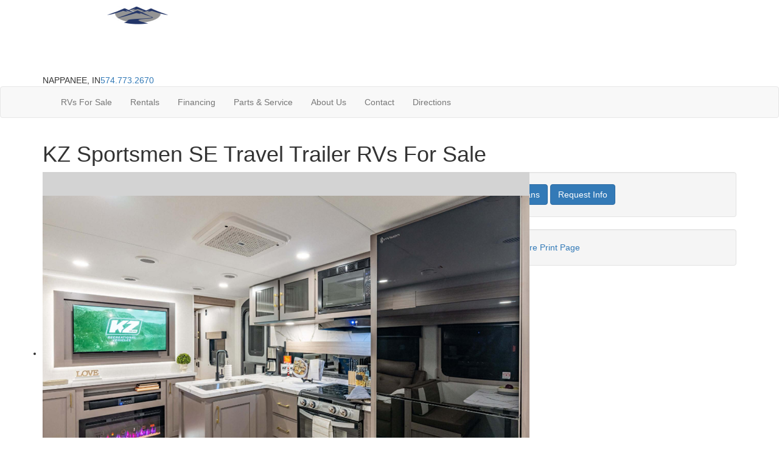

--- FILE ---
content_type: text/html; charset=utf-8
request_url: https://www.showalterrv.com/product-kz/sportsmen-se-travel-trailer
body_size: 24175
content:

<!DOCTYPE HTML>
<html lang="en" prefix="og: http://ogp.me/ns#">
<head id="head">
    <meta name="viewport" content="width=device-width, initial-scale=1.0, maximum-scale=1.0">
    <meta charset="utf-8">
    <meta name="description" content="The affordable Sportsmen SE travel trailers and toy haulers by KZ are your ticket to fun and adventure! You will stay comfortable with the Climate..."/>

        <link rel="canonical" href="https://www.showalterrv.com/product-kz/sportsmen-se-travel-trailer"/>
            <meta property="og:type" content="website"/>
            <meta property="og:site_name" content="Showalter RV"/>
            <meta property="og:url" content="https://www.showalterrv.com/product-kz/sportsmen-se-travel-trailer"/>
            <meta property="og:title" content="KZ Sportsmen SE Travel Trailer RVs For Sale"/>
            <meta property="og:description" content="The affordable Sportsmen SE travel trailers and toy haulers by KZ are your ticket to fun and adventure! You will stay comfortable with the Climate Package that includes a fully enclosed, insulated,..."/>
            <meta property="og:image" content="https://assets.interactcp.com/interactrv/brand_photo/imgh_800x600-m0719202508450427/brand_photo_202507190845042803529537.png"/>
    <title>KZ Sportsmen SE Travel Trailer RVs For Sale</title>

    <script src="https://assets-cdn.interactcp.com/interactrv/js/common_netcore/tealium-consent.js+helpers.js.pagespeed.jc.x14P9V6YbH.js"></script><script>eval(mod_pagespeed_sMRXQjwiH8);</script>
<script>eval(mod_pagespeed_bP7e21GIIl);</script>




    <!-- Google Tag Manager -->
    <script>(function(w,d,s,l,i){w[l]=w[l]||[];w[l].push({'gtm.start':new Date().getTime(),event:'gtm.js'});var f=d.getElementsByTagName(s)[0],j=d.createElement(s),dl=l!='dataLayer'?'&l='+l:'';j.async=true;j.src='https://www.googletagmanager.com/gtm.js?id='+i+dl;f.parentNode.insertBefore(j,f);})(window,document,'script','dataLayer','GTM-57JDS6H');</script>
    <!-- end Google Tag Manager -->

        <link href="https://assets-cdn.interactcp.com/interactrv/css/common/ds-global.css,qversion=1.130.106.0.pagespeed.ce.xk_-o-vb6O.css" type="text/css" rel="stylesheet"/>
    <link rel="stylesheet" type="text/css" href="https://assets.interactcp.com/interactrv/css/fontawesome/css/all.min.css.pagespeed.ce.AMPg4qa4Wl.css"/>
    

<link rel="stylesheet" href="https://use.typekit.net/pci7ara.css">
<link rel="stylesheet" href="//maxcdn.bootstrapcdn.com/bootstrap/3.3.6/css/bootstrap.min.css"/>

			
<link rel="stylesheet" type="text/css" href="//assets.interactcp.com/dshowalterrv/css/216216_default.css+216216_client.css.pagespeed.cc.GyiM6vGDDY.css"/>




<script src="//ajax.googleapis.com/ajax/libs/jquery/1.8.3/jquery.min.js" type="text/javascript"></script> 

<link rel="apple-touch-icon-precomposed" sizes="57x57" href="//www.showalterrv.com/dshowalterrv/images/favicon/apple-touch-icon-57x57.png"/>
<link rel="apple-touch-icon-precomposed" sizes="114x114" href="//www.showalterrv.com/dshowalterrv/images/favicon/apple-touch-icon-114x114.png"/>
<link rel="apple-touch-icon-precomposed" sizes="72x72" href="//www.showalterrv.com/dshowalterrv/images/favicon/apple-touch-icon-72x72.png"/>
<link rel="apple-touch-icon-precomposed" sizes="144x144" href="//www.showalterrv.com/dshowalterrv/images/favicon/apple-touch-icon-144x144.png"/>
<link rel="apple-touch-icon-precomposed" sizes="120x120" href="//www.showalterrv.com/dshowalterrv/images/favicon/apple-touch-icon-120x120.png"/>
<link rel="apple-touch-icon-precomposed" sizes="152x152" href="//www.showalterrv.com/dshowalterrv/images/favicon/apple-touch-icon-152x152.png"/>
<link rel="icon" type="image/png" href="//www.showalterrv.com/dshowalterrv/images/favicon/favicon-32x32.png" sizes="32x32"/>
<link rel="icon" type="image/png" href="//www.showalterrv.com/dshowalterrv/images/favicon/favicon-16x16.png" sizes="16x16"/>
<meta name="application-name" content="www.showalterrv.com - Nappanee IN Dealer"/>
<meta name="msapplication-TileColor" content="#FFFFFF"/>
<meta name="msapplication-TileImage" content="//assets.interactcp.com/dshowalterrv/images/favicon/mstile-144x144.png"/>
<meta property="og:image" content="https://assets.interactcp.com/dshowalterrv/images/facebook-banner.jpg"/>

<meta name="google-site-verification" content="A2iR7pgxuFDvgfQbJA32PHuM0FuyzRyO2YvM7u7KJ1M"/>
<script type="text/javascript" src=https://cdn.customerconnections.io/Script/12ad0d9c57614ddda4d0e3be4d8d4196 defer></script>
<meta name="google-site-verification" content="JS71ilVQaY8FgO5A_SnBnZeJ7qnCE_XUqQYNxhYdN50"/>

<!-- AEM -->
<!--<script type="text/javascript" src="https://cdn.customerconnections.io/Script/Script/12ad0d9c57614ddda4d0e3be4d8d4196" defer></script>-->
<style>
  #main { background: #fff; }
</style>

<script src="https://assets-cdn.interactcp.com/interactrv/js/common_netcore/irvGallery.js+detailMedia.js+jquery.supplemental.js.pagespeed.jc.Brhv96cwUe.js"></script><script>eval(mod_pagespeed_Ty2ihDKNrA);</script><script>eval(mod_pagespeed_rxoDn4R8V5);</script>

    
    <script>eval(mod_pagespeed_afCjovV4Bj);</script>
<script type="text/javascript" src="https://assets.interactcp.com/dshowalterrv/js/site.js.pagespeed.jm.y3MIjSgKu2.js"></script>

    
    <!-- For ContactAtOnce chat referrer tracking -->
    <script type="text/javascript">$(function(){if(window.lpTag!==undefined&&window.lpTag.vars!==undefined){lpTag.vars.push([{'name':'referrer','value':'showalterrv.com'}]);}});</script>

<script type="text/javascript">(function(){var regEx=/(?:(?:(?:(?:\d{1,2})(?:[-\.\s]))?)?(?:(?:\((?:\d{3})\))|(?:\d{3}))(?:[-\.\s])(?:\d{3})(?:[-\.\s])(?:\d{4}))|(tel:\d{10})/g;var regExParts=["(?:(?:(?:(?:\\d{1,2})(?:[-\\.\\s]))?)?(?:(?:\\((?:",")\\))|(?:","))(?:[-\\.\\s])(?:",")(?:[-\\.\\s])(?:","))|(tel:",")"];var escapeRegExp=function(str){return str.replace(/([.*+?^${}()|\[\]\/\\])/g,"\\$1");};$.fn.getPhoneNumbers=function(){var numbers=[];$(this).find(":not(iframe):not(input):not(select):not(textarea):not(.no-phone-tracking)").contents().filter(function(){return this.nodeType!=1;}).each(function(){var matches=$(this).text().match(regEx);if(matches!==null){for(var i=0;i<matches.length;i++){var match=matches[i];if(match.indexOf('tel:')===0){match=match.substring(4);}if(numbers.indexOf(match)===-1){numbers.push(match);}}}});return numbers;};var specificTrackingNumbers=[];var phoneTrackingApplied=false;var setByLeadTracking=false;$.fn.setPhoneTrackingNumber=function(number,filter,leadTracking){if(setByLeadTracking&&!leadTracking){return;}if(number!==undefined&&number!==''){console.log("Phone Tracking: Tracking number set. New Number: "+number+"; Filter: "+filter+"; Lead Tracking: "+leadTracking);specificTrackingNumbers.push({newNum:number,filter:filter});if(phoneTrackingApplied===true){applyPhoneTracking($(document),number,filter);}}};var applyPhoneTracking=function($el,number,filter){var find;if(filter===undefined||filter===null||filter===''){console.log('Phone Tracking: Applying phone tracking: '+number);find=regEx;}else{var phoneFilter=filter;if(filter.indexOf('{')===0){var filterObj=JSON.parse(filter);phoneFilter=filterObj.phone;}var phoneDigits=phoneFilter.replace(/\D+/g,'');if(phoneDigits.length===10){console.log('Phone Tracking: Replacing "'+filter+'" with "'+number+'"');var customRegex=regExParts[0]+phoneDigits.substring(0,3)+regExParts[1]+phoneDigits.substring(0,3)+regExParts[2]+phoneDigits.substring(3,6)+regExParts[3]+phoneDigits.substring(6,10)+regExParts[4]+phoneDigits+regExParts[5];find=new RegExp(customRegex,"g");}else{console.log('Phone Tracking: Replacing "'+filter+'" with "'+number+'"');find=new RegExp(escapeRegExp(filter),"g");}}var regExNumberReplacer=function(val){return val.indexOf('tel:')===0?'tel:'+number.replace(/-/g,''):number;};$el.find(":not(iframe):not(input):not(select):not(textarea):not(.no-phone-tracking)").contents().filter(function(){return this.nodeType!=1;}).each(function(){var $this=$(this);var output=$this.text().replace(find,regExNumberReplacer);if(output!=$this.text()){var parent=$this.parent('a');$this.wrap("<p></p>").parent('p').html(output).contents().unwrap();if(parent.length){if(parent.attr("href")!==undefined){parent.attr("href",parent.attr("href").replace(find,regExNumberReplacer));}if(parent.attr("title")!==undefined){parent.attr("title",parent.attr("title").replace(find,regExNumberReplacer));}};}});};$.fn.applyPhoneTracking=function(){var $this=$(this);for(var i=0;i<specificTrackingNumbers.length;i++){applyPhoneTracking($this,specificTrackingNumbers[i].newNum,specificTrackingNumbers[i].filter);}return this;};$(function(){$(document).applyPhoneTracking();phoneTrackingApplied=true;console.log("Phone Tracking: $(document).applyPhoneTracking() was called");});})();</script>

</head>
<body id="page-216242" data-content-id="216242" data-tealium_ga4id="G-GGT55SY2RZ" data-tealium_profile="ignite-marketing" data-dealer-name="Showalter RV" data-dealer-siteid="838" data-dealer-accountid="259" data-dealer-city="Nappanee" data-dealer-state="IN" data-dealer-zip="46550" data-dealer-phone="574-773-2670" data-dealer-account-type="Client" class="


">
    <div id="fb-root"></div>
    <!-- Google Tag Manager (noscript) -->
    <noscript>
        <iframe src="https://www.googletagmanager.com/ns.html?id=GTM-57JDS6H" height="0" width="0" style="display:none;visibility:hidden"></iframe>
    </noscript>
    <!-- end Google Tag Manager (noscript) -->

    




<a href="#main" class="sr-only">Skip to main content</a><header id="site-header">
<div class="container">
<div class="logo"><a href="/"><img src="https://assets-cdn.interactcp.com/dshowalterrv/images/logo.png,qmodified=0315202214341130.pagespeed.ce.OmSpKj5qHr.png" alt="Showalter RV" width="315" height="74" data-assetid="26715117"></a></div>
<div class="phone">
<div class="phone-svg"><a href="https://g.page/ShowalterRV?share" target="_blank" rel="noopener"><svg width="48" height="43" viewbox="0 0 48 43" fill="none" xmlns="http://www.w3.org/2000/svg"> <path d="M23.625 0.25C25.4297 0.25 27.1523 0.742188 28.793 1.64453C30.3516 2.62891 31.582 3.85938 32.5664 5.41797C33.4688 7.05859 33.9609 8.78125 33.9609 10.5859C33.9609 12.6367 32.7305 15.5078 30.2695 19.1992C28.6289 21.5781 26.7422 24.0391 24.6094 26.6641C24.2812 26.9922 23.9531 27.1562 23.625 27.1562C23.2148 27.1562 22.8867 26.9922 22.6406 26.6641C20.4258 24.0391 18.5391 21.5781 16.9805 19.1992C14.5195 15.5078 13.2891 12.6367 13.2891 10.5859C13.2891 8.78125 13.6992 7.05859 14.6836 5.41797C15.5859 3.85938 16.8164 2.62891 18.457 1.64453C20.0156 0.742188 21.7383 0.25 23.625 0.25ZM23.625 14.0312C24.5273 14.0312 25.3477 13.7031 26.0039 13.0469C26.6602 12.3906 27.0703 11.5703 27.0703 10.5859C27.0703 9.68359 26.6602 8.86328 26.0039 8.20703C25.3477 7.55078 24.5273 7.14062 23.625 7.14062C22.6406 7.14062 21.8203 7.55078 21.1641 8.20703C20.5078 8.86328 20.1797 9.68359 20.1797 10.5859C20.1797 11.5703 20.5078 12.3906 21.1641 13.0469C21.8203 13.7031 22.6406 14.0312 23.625 14.0312ZM1.64062 17.9688L11.4023 14.0312C11.7305 15.2617 12.3047 16.5742 13.125 17.8867V37L1.80469 42.168C1.3125 42.332 0.902344 42.332 0.574219 42.0039C0.164062 41.7578 0 41.4297 0 40.9375V20.4297C0 19.9375 0.0820312 19.4453 0.410156 18.9531C0.738281 18.543 1.14844 18.2148 1.64062 17.9688ZM23.625 29.7812C24.7734 29.7812 25.8398 29.3711 26.6602 28.3867C28.4648 26.2539 30.0234 24.1211 31.5 22.0703V42.25L15.75 37V22.0703C17.1445 24.1211 18.7852 26.2539 20.5898 28.3867C21.4102 29.3711 22.3945 29.7812 23.625 29.7812ZM45.4453 13.457C45.8555 13.293 46.2656 13.375 46.6758 13.6211C47.0039 13.9492 47.25 14.2773 47.25 14.6875V35.1953C47.25 35.7695 47.0859 36.2617 46.7578 36.6719C46.4297 37.1641 46.1016 37.4922 45.6094 37.6562L34.125 42.25V18.625L45.4453 13.457Z" fill="white"></path> </svg></a></div>
<div class="phone-text">NAPPANEE, IN<a href="tel:5747732670 " title="574-773-2670">574.773.2670</a></div>
<div class="visible-print pull-right print-contact-info">574-773-2670<br>www.showalterrv.com</div>
</div>
</div>
</header><!-- /#site-header --><nav id="main-nav" class="navbar navbar-justified navbar-default" role="navigation">
<div class="container">
<div class="navbar-header btn-group visible-xs visible-sm"><button type="button" class="btn btn-primary pull-left" data-toggle="collapse" data-target=".navbar-collapse"><span class="sr-only">Toggle navigation</span> <i class="fa fa-bars"></i> Menu</button> <a class="btn btn-primary pull-right" href="/contact-us"><span class="sr-only">Contact Us</span><i class="fa fa-phone"></i> Contact</a> <button type="button" class="btn btn-primary pull-right" data-toggle="collapse" data-target=".top-search"> <span class="sr-only">RV Search</span><i class="fa fa-search"></i> Search</button></div>
<div class="collapse navbar-collapse">


<ul class="nav navbar-nav">
<li class="dropdown"><a data-toggle="dropdown" href="#">RVs For Sale <i class="fa fa-caret-down" aria-hidden="true"></i></a><b data-toggle="dropdown"><i class="fa fa-plus" aria-hidden="true"></i></b>
<ul class="dropdown-menu">
<li><a href="/new-rvs-for-sale">New RVs</a></li>
<li><a href="/used-rvs-for-sale">Used RVs</a></li>
<li><a href="/rv-specials">RV Specials</a></li>
<li><a href="/tow-guides">Tow Guides</a></li>
</ul>
</li>
<li><a href="/rentals">Rentals</a></li>
<li><a href="/rv-financing">Financing</a></li>
<li class="dropdown"><a data-toggle="dropdown" href="#">Parts &amp; Service <i class="fa fa-caret-down" aria-hidden="true"></i></a><b data-toggle="dropdown"><i class="fa fa-plus" aria-hidden="true"></i></b>
<ul class="dropdown-menu">
<li><a href="/rv-parts">RV Parts</a></li>
<li><a href="/rv-service">RV Service</a></li>
<li><a href="http://replacementrvparts.com/" target="_blank" rel="noopener">Keystone/Dutchmen Parts</a></li>
</ul>
</li>
<li class="dropdown"><a data-toggle="dropdown" href="#">About Us <i class="fa fa-caret-down" aria-hidden="true"></i></a><b data-toggle="dropdown"><i class="fa fa-plus" aria-hidden="true"></i></b>
<ul class="dropdown-menu">
<li><a href="/about-us">About Us</a></li>
<li><a href="/meet-the-team">Meet The Team</a></li>
<li><a href="/testimonials">Testimonials</a></li>
<li><a href="/submit-testimonial">Review Us</a></li>
<li><a href="/why-camping">Why Go Camping</a></li>
</ul>
</li>
<li><a href="/contact-us">Contact</a></li>
<li><a href="https://g.page/ShowalterRV?share" target="_blank" rel="noopener">Directions</a></li>
</ul>
</div>
</div>
</nav><!-- /.navbar-header -->
<div id="top-search-container">
<div class="container">
<div class="collapse top-search"><span class="h2 heading">RV Search</span>
    <div role="form" id="topSearchForm" class="SearchPanel form-inline">





<div class="form-group SearchRow ConditionWrapper"><label for="condition">New or Used</label><select id="condition" class="form-control condition" name="condition">
<option value="">New and Used</option>
<option value="1">New Only</option>
<option value="0">Used Only</option>
</select></div>


<div class="form-group SearchRow TypesWrapper"><label for="types">RV Type</label>


        <select name="types" id="types" class="form-control DropDownList types" autocomplete="off">

<option value="" selected="selected" data-sort="1">All Types</option>
<option value="4" data-sort="2">Expandable</option>
<option value="5" data-sort="2">Fifth Wheel</option>
<option value="7" data-sort="2">Folding Pop-Up Camper</option>
<option value="9" data-sort="2">Motor Home Class A</option>
<option value="10" data-sort="2">Motor Home Class A - Diesel</option>
<option value="13" data-sort="2">Motor Home Class B</option>
<option value="116" data-sort="2">Motor Home Class B - Diesel</option>
<option value="16" data-sort="2">Motor Home Class C</option>
<option value="17" data-sort="2">Motor Home Class C - Diesel</option>
<option value="94" data-sort="2">Other</option>
<option value="26" data-sort="2">Toy Hauler Fifth Wheel</option>
<option value="28" data-sort="2">Toy Hauler Travel Trailer</option>
<option value="29" data-sort="2">Travel Trailer</option>
<option value="30" data-sort="2">Truck Camper</option>
        </select>

</div>


<div class="form-group SearchRow FloorplansWrapper"><label for="Features-prop-4">Floorplans</label>


        <select name="Features-prop-4" id="Features-prop-4" class="form-control DropDownList Features-prop-4" autocomplete="off">

<option value="" selected="selected">All Features</option>
<option value="61">Bath and a Half</option>
<option value="12">Bunk Over Cab</option>
<option value="17">Bunkhouse</option>
<option value="27">Front Bath</option>
<option value="11">Front Bedroom</option>
<option value="69">Front Cargo Deck</option>
<option value="62">Front Entertainment</option>
<option value="4">Front Kitchen</option>
<option value="1">Front Living</option>
<option value="60">Kitchen Island</option>
<option value="63">Loft</option>
<option value="68">Murphy Bed</option>
<option value="65">Outdoor Entertainment</option>
<option value="58">Outdoor Kitchen</option>
<option value="20">Rear Bath</option>
<option value="8">Rear Bedroom</option>
<option value="57">Rear Entertainment</option>
<option value="6">Rear Kitchen</option>
<option value="3">Rear Living Area</option>
<option value="26">Rear Twin</option>
<option value="55">Side Ramp</option>
<option value="25">Two Entry/Exit Doors</option>
<option value="64">Two Full Baths</option>
<option value="59">U Shaped Dinette</option>
<option value="28">V-Nose</option>
<option value="66">Walk-Thru Bath</option>
<option value="70">Wheelchair Accessible</option>
        </select>

</div>


<div class="form-group SearchRow StockNumberWrapper"><label for="SearchStockNumber">Stock # or Model</label><input name="stockNumber" type="text" id="SearchStockNumber" class="form-control SearchStockNumber" placeholder="Stock # or Model"/></div>
        <button type="submit" name="SearchButton" class="btn btn-primary SearchButton ">Search</button>


        <div class="clearBoth"></div>

    </div>
<script type="text/javascript">$(function(){$('#topSearchForm').find('.SearchButton').click(function(e){e.preventDefault();var tmpSearchValues=$('#topSearchForm').find(':input').serializeArray();if(($('#topSearchForm [name="keyword"]').val()||'')!==''){var searchWrapper=$('#topSearchForm');var query=$.map(searchWrapper.find('input').filter(function(){return $(this).val()!=='';}),function(x){return $(x).val();}).join(" ");query+=$.map(searchWrapper.find('option[value!=]:selected'),function(x){return' '+$(x).text();});window.location='/keyword-search?q='+encodeURIComponent(query);return;}var searchValMap={};for(var i=0;i<tmpSearchValues.length;i++){var tmpSearchName=tmpSearchValues[i].name.toLowerCase();if(searchValMap[tmpSearchName]!==undefined&&searchValMap[tmpSearchName]!==''){searchValMap[tmpSearchName]+=","+tmpSearchValues[i].value;}else{searchValMap[tmpSearchName]=tmpSearchValues[i].value;}}var searchValues=[];for(var param in searchValMap){searchValues.push({name:param,value:searchValMap[param]});}var targetPage='/rv-search';var qMark=window.location.href.indexOf('?');var currentPage=qMark>-1?window.location.href.substring(0,qMark):window.location.href;currentPage='/'+currentPage.replace(/^(?:\/\/|[^\/]+)*\//,"");var qsValues;if($('.ajax-unit-list').length){qsValues=$('.ajax-unit-list').ajaxUnitList('getCurrentOpts');}else{qsValues=getUrlVars();if(qsValues!==undefined&&qsValues!==null){qsValues.length=0;}}if(currentPage===targetPage&&qsValues!==undefined&&qsValues!==null){var newQsValues={};for(var prop in qsValues){newQsValues[prop.toLowerCase()]=qsValues[prop];}qsValues=newQsValues;delete qsValues['page'];delete qsValues['s'];for(var param in qsValues){if($('#topSearchForm').find(':input').filter(function(){return $(this).attr("name").toLowerCase()===param;}).length){delete qsValues[param];}}for(var i=0;i<searchValues.length;i++){if(searchValues[i].value!==''){qsValues[searchValues[i].name]=searchValues[i].value;}}var qsArray=[];for(var param in qsValues){qsArray.push({name:param,value:qsValues[param]});}var qs=$.param(qsArray);window.location="/rv-search?s=true"+(qs!==""?"&"+qs:"");}else{var qs=$.param($.grep(searchValues,function(x){return x.value!=='';}));window.location="/rv-search?s=true"+(qs!==""?"&"+qs:"");}return false;});$("#topSearchForm input[type=checkbox]").change(function(){$('#topSearchForm').find('.SearchButton').click();});$('.Brand option, .Manufacturer option, [name="Brand"], [name="Manufacturer"]').each(function(i,el){var $this=$(this);if($this&&$this.val()){$this.val($this.val().toLowerCase().trim());}});$("#topSearchForm input, #topSearchForm select").change(function(){if($(this).val()!==''){$(this).addClass("value-modified");}else{$(this).removeClass("value-modified");}});var data=getUrlVars();if(data!=null){var newQsValues={};for(var prop in data){newQsValues[prop.toLowerCase()]=!isNaN(parseInt(prop,10))?data[prop].toLowerCase():data[prop];}data=newQsValues;if(data["brand"]!==undefined){data["brand"]=data["brand"].toLowerCase().trim();}if(data["manufacturer"]!==undefined){data["manufacturer"]=data["manufacturer"].toLowerCase().trim();}$.each(data,function(key,val){if(data[val]===undefined){return;}var mVals=data[val].indexOf(',')!==-1?mVals=data[val].split(','):null;$('#topSearchForm :input').filter(function(){return $(this).attr("name").toLowerCase()===val;}).each(function(index,el){if($(el).is(":checkbox")||$(el).is(":radio")){if(mVals!=null){if($.inArray($(el).val(),mVals)!==-1){$(el).attr("checked","checked");$(el).addClass("value-modified");}}else if($(el).val()===data[val]){$(el).attr("checked","checked");$(el).addClass("value-modified");}}else{$(el).val(data[val]);if(data[val]!=''&&$(el).val()===data[val]){$(el).addClass("value-modified");}}});});}});</script>

</div>
</div>
</div>
<!-- /#top-search-container -->
<div class="
container

">
    <div id="mainContainer" class="row">
        <section id="main" class="col-xs-12 col-xl-10 col-xl-offset-1
">
            
    <div class="pageContent">
        
            <div class="DetailPanel LibraryDetail" data-product-group="System.Collections.Generic.List`1[Interact.Eos.ProductGroup].FirstOrDefault(x => x.Id == productType.ProductGroup)?.Description" data-product-group-id="1" data-mfg="KZ" data-mfg-id="102" data-product-type="Travel Trailer" data-product-type-id="29">
        <div class="Header">
            <h1>KZ Sportsmen SE Travel Trailer RVs For Sale</h1>
        </div>
        <div class="BrandInfo">
            <div class="row">
                <div class="col-md-7">
                    <div id="detailMediaPhotos" class="detailMediaPanel">
                        <div class="detailMediaPhotoPlayer">
                            <div class="detailMediaPhotoItems">
                                    <div class="sliderPrev">Previous</div>
                                    <ul class="slides cycle-slideshow" data-cycle-fx=fade data-cycle-timeout=4000 data-cycle-swipe=true data-cycle-prev=".sliderPrev" data-cycle-next=".sliderNext" data-cycle-slides="> li" data-cycle-auto-height="4:3" data-colorbox-maxwidth="700px" data-colorbox-image-width="800" data-colorbox-image-height="0">
                                            <li><a title="" href='https://assets-cdn.interactcp.com/interactrv/brand_photo/imgh_800x600-wm_showalterrv_com-m0719202508450427/brand_photo_202507190845042803529537.png'><img llsrc='https://assets-cdn.interactcp.com/interactrv/brand_photo/imgh_800x600-wm_showalterrv_com-m0719202508450427/brand_photo_202507190845042803529537.png' src="https://assets-cdn.interactcp.com/interactrv/images/common/white.gif.pagespeed.ce.cxKlIFOJzK.gif" alt=""/></a></li>
                                            <li><a title="" href='https://assets-cdn.interactcp.com/interactrv/brand_photo/imgh_800x600-wm_showalterrv_com-m0719202510365636/brand_photo_202507191036563647053317.png'><img llsrc='https://assets-cdn.interactcp.com/interactrv/brand_photo/imgh_800x600-wm_showalterrv_com-m0719202510365636/brand_photo_202507191036563647053317.png' src="https://assets-cdn.interactcp.com/interactrv/images/common/white.gif.pagespeed.ce.cxKlIFOJzK.gif" alt=""/></a></li>
                                            <li><a title="" href='https://assets-cdn.interactcp.com/interactrv/brand_photo/imgh_800x600-wm_showalterrv_com-m0719202510365606/brand_photo_202507191036560650198616.png'><img llsrc='https://assets-cdn.interactcp.com/interactrv/brand_photo/imgh_800x600-wm_showalterrv_com-m0719202510365606/brand_photo_202507191036560650198616.png' src="https://assets-cdn.interactcp.com/interactrv/images/common/white.gif.pagespeed.ce.cxKlIFOJzK.gif" alt=""/></a></li>
                                            <li><a title="" href='https://assets-cdn.interactcp.com/interactrv/brand_photo/imgh_800x600-wm_showalterrv_com-m0719202510365647/brand_photo_202507191036564754361255.png'><img llsrc='https://assets-cdn.interactcp.com/interactrv/brand_photo/imgh_800x600-wm_showalterrv_com-m0719202510365647/brand_photo_202507191036564754361255.png' src="https://assets-cdn.interactcp.com/interactrv/images/common/white.gif.pagespeed.ce.cxKlIFOJzK.gif" alt=""/></a></li>
                                            <li><a title="" href='https://assets-cdn.interactcp.com/interactrv/brand_photo/imgh_800x600-wm_showalterrv_com-m0719202510365656/brand_photo_202507191036565634326796.png'><img llsrc='https://assets-cdn.interactcp.com/interactrv/brand_photo/imgh_800x600-wm_showalterrv_com-m0719202510365656/brand_photo_202507191036565634326796.png' src="https://assets-cdn.interactcp.com/interactrv/images/common/white.gif.pagespeed.ce.cxKlIFOJzK.gif" alt=""/></a></li>
                                            <li><a title="" href='https://assets-cdn.interactcp.com/interactrv/brand_photo/imgh_800x600-wm_showalterrv_com-m0719202510365625/brand_photo_202507191036562564526991.png'><img llsrc='https://assets-cdn.interactcp.com/interactrv/brand_photo/imgh_800x600-wm_showalterrv_com-m0719202510365625/brand_photo_202507191036562564526991.png' src="https://assets-cdn.interactcp.com/interactrv/images/common/white.gif.pagespeed.ce.cxKlIFOJzK.gif" alt=""/></a></li>
                                            <li><a title="" href='https://assets-cdn.interactcp.com/interactrv/brand_photo/imgh_800x600-wm_showalterrv_com-m0719202510365669/brand_photo_202507191036566893983128.png'><img llsrc='https://assets-cdn.interactcp.com/interactrv/brand_photo/imgh_800x600-wm_showalterrv_com-m0719202510365669/brand_photo_202507191036566893983128.png' src="https://assets-cdn.interactcp.com/interactrv/images/common/white.gif.pagespeed.ce.cxKlIFOJzK.gif" alt=""/></a></li>
                                            <li><a title="" href='https://assets-cdn.interactcp.com/interactrv/brand_photo/imgh_800x600-wm_showalterrv_com-m0719202510365616/brand_photo_202507191036561639550974.png'><img llsrc='https://assets-cdn.interactcp.com/interactrv/brand_photo/imgh_800x600-wm_showalterrv_com-m0719202510365616/brand_photo_202507191036561639550974.png' src="https://assets-cdn.interactcp.com/interactrv/images/common/white.gif.pagespeed.ce.cxKlIFOJzK.gif" alt=""/></a></li>
                                            <li><a title="" href='https://assets-cdn.interactcp.com/interactrv/brand_photo/imgh_800x600-wm_showalterrv_com-m1027202518423202/brand_photo_202510270642320266709832.png'><img llsrc='https://assets-cdn.interactcp.com/interactrv/brand_photo/imgh_800x600-wm_showalterrv_com-m1027202518423202/brand_photo_202510270642320266709832.png' src="https://assets-cdn.interactcp.com/interactrv/images/common/white.gif.pagespeed.ce.cxKlIFOJzK.gif" alt=""/></a></li>
                                            <li><a title="" href='https://assets-cdn.interactcp.com/interactrv/brand_photo/imgh_800x600-wm_showalterrv_com-m0719202510420732/brand_photo_202507191042073240008366.png'><img llsrc='https://assets-cdn.interactcp.com/interactrv/brand_photo/imgh_800x600-wm_showalterrv_com-m0719202510420732/brand_photo_202507191042073240008366.png' src="https://assets-cdn.interactcp.com/interactrv/images/common/white.gif.pagespeed.ce.cxKlIFOJzK.gif" alt=""/></a></li>
                                            <li><a title="" href='https://assets-cdn.interactcp.com/interactrv/brand_photo/imgh_800x600-wm_showalterrv_com-m0719202510420753/brand_photo_202507191042075344620241.png'><img llsrc='https://assets-cdn.interactcp.com/interactrv/brand_photo/imgh_800x600-wm_showalterrv_com-m0719202510420753/brand_photo_202507191042075344620241.png' src="https://assets-cdn.interactcp.com/interactrv/images/common/white.gif.pagespeed.ce.cxKlIFOJzK.gif" alt=""/></a></li>
                                    </ul>
                                    <div class="sliderNext">Next</div>
                            </div>
                        </div>
                    </div>
                        <span class="imageCounterWrapper"><span class="currentImageNumber">1</span> of <span class="totalImageCount">11</span></span>
                </div>
                <div class="col-md-5">
                    <div class="well well-xs Details detailActions">
                        <div class="DetailButtons">
                            <a class="btn btn-primary viewFloorplansBtn" href="#libraryDetailTabs">
                                <i class="fa fa-laptop"></i>View Floorplans
                            </a>
                            <a class="btn btn-primary request-info-btn" href="#requestInfo" rel="colorbox-inline">
                                <i class="fa fa-info-sign"></i> Request Info
                            </a>
                        </div>
                    </div>
                    <div class="well well-xs Details detailLinkActions">
                            <a class="actionLink brochure-link" href="https://assets-cdn.interactcp.com/interactrv/brand_brochure/brand_brochure_202510270318203967827121.pdf?modified=1027202515182039" rel="colorbox-iframe" target="_blank">
                                <i class="fa fa-download"></i> Factory Brochure
                            </a>
                        <a class="actionLink printLink" href="javascript:window.print()"><i class="fa fa-print"></i> Print Page</a>
                    </div>
                    
<style>
    .btn-social-share {
        margin: 0 20px 0;
        display: inline-block;
        position: relative;
    }

        .btn-social-share .btn-detail-share {
            color: #333;
            font-weight: normal;
        }

        .btn-social-share button {
            border: 0;
            background: #F2F2F2;
            border-radius: 30px;
            padding: 6px 20px 4px 20px;
            font-weight: 700;
            font-size: 12px;
        }

            .btn-social-share button:hover,
            .btn-social-share .btn-group.open .dropdown-toggle {
                background: #5CADFE;
                color: #fff;
                box-shadow: none;
            }

        .btn-social-share .dropdown-menu {
            background: white;
            margin: 0 auto;
            padding: 0 0 15px 0;
            font-size: 13px;
            line-height: 1em;
            box-shadow: none;
            left: -55px;
            top: 45px;
        }

            .btn-social-share .dropdown-menu:after, .btn-social-share .dropdown-menu:before {
                bottom: 100%;
                left: 50%;
                border: solid transparent;
                content: " ";
                height: 0;
                width: 0;
                position: absolute;
                pointer-events: none;
            }

            .btn-social-share .dropdown-menu:after {
                border-color: rgba(255, 255, 255, 0);
                border-bottom-color: #fff;
                border-width: 11px;
                margin-left: -11px;
            }

            .btn-social-share .dropdown-menu:before {
                border-color: rgba(221, 221, 221, 0);
                border-bottom-color: #ccc;
                border-width: 12px;
                margin-left: -12px;
            }

            .btn-social-share .dropdown-menu li {
                margin-bottom: 5px;
            }

        .btn-social-share li.title {
            display: block;
            font-weight: 700;
            text-transform: uppercase;
            margin: 30px 0 15px 0;
            padding-left: 25px;
        }

        .btn-social-share .dropdown-menu a {
            padding: 5px 25px;
        }

        .btn-social-share .dropdown-menu li a {
            color: #333;
        }

            .btn-social-share .dropdown-menu li a:hover {
                color: #333;
                background: #eee;
            }

        .btn-social-share .dropdown-menu i {
            background: #EBECEE;
            color: #0F53A4;
            width: 30px;
            height: 30px;
            display: inline-block;
            font-size: 16px;
            border-radius: 50%;
            text-align: center;
            line-height: 1em;
            padding-top: 8px;
            margin-right: 5px;
        }

        .btn-social-share i.fa-brands fa-facebook {
            background: #3858A1;
            color: #fff;
        }

        .btn-social-share i.fa-brands fa-x-twitter {
            background: #61A3DF;
            color: #fff;
        }

        .btn-social-share i.fa-brands fa-pinterest {
            background: #B32E0F;
            color: #fff;
        }
</style>

<div class="btn-social-share">
    <div class="btn-group">
        <button type="button" class="btn btn-default dropdown-toggle btn-detail-share" data-toggle="dropdown" aria-haspopup="true" aria-expanded="false"><i class="fa fa-share"></i> Share</button>
        <ul class="dropdown-menu">
            <li class="title">Share This RV</li>
            <li><a href="#" class="detailFbLike-link"><i class="fa-brands fa-facebook"></i> Share</a></li>
            <li><a href="#" class="detailTwitterTweet-link"><i class="fa-brands fa-x-twitter"></i> Tweet</a></li>
            <li><a href="#" class="detailPinterest-link"><i class="fa-brands fa-pinterest"></i> Pin it</a></li>
            <li><a href="#sendToFriend" rel="colorbox-inline" onclick="gtmAnalyticsEventTrack(this, 'Interactions', 'Clicked', 'Send to Friend', '3');"><i class="fa fa-envelope"></i> Send to a Friend</a></li>
            <li><a href="javascript:void(0)" data-clipboard-text="https://www.showalterrv.com/product-kz/sportsmen-se-travel-trailer" class="clipboard-btn"><i class="fa fa-link"></i> Copy Link</a></li>
        </ul>
    </div>
</div>
<script>$(function(){new Clipboard('.clipboard-btn');});</script>
                </div>
            </div>
            <div class="brandDescription">
                <p>The affordable Sportsmen SE travel trailers and toy haulers by KZ are your ticket to fun and adventure! You will stay comfortable with the Climate Package that includes a fully enclosed, insulated, and heated underbelly, as well as the RV Airflow System. This system runs quickly, smoothly, and quietly by increasing airflow by an average of 40%.</p>
<p> </p>
<p>Each model includes an outside shower with hot and cold water, a power awning, as well as exterior speakers to keep the party going. You will appreciate the standard Key-Alike locks for the entry and baggage doors to keep your valuables secure, plus there is backup camera prep and solar roof prep, which will be great additions if you add those options. You will love the interior with new countertops, backsplash, linoleum, and cabinetry plus there is a full glass entry door that is ultra sleek!</p>
<p> </p>
<p>Lasting memories start with a Sportsmen SE travel trailer or toy hauler by KZ. With a variety of layouts to choose from, you're sure to find a Sportsmen SE for you!</p>
            </div>
        </div>

        
        <div id="libraryDetailTabs" class="bootstrap-tabs">
            <ul>
                <li><a href="#floorplans">Floorplans (14)</a></li>
                <li><a href="#features">Features</a></li>
                <li><a href="#manuFacts">Manu-Facts</a></li>
            </ul>
            <div id="floorplans">
                
<style>
    .btn-library-virtual-tour { text-transform: uppercase; padding: 10px 20px; font-size: 15px; margin: 30px auto 20px auto; }
    .btn-library-virtual-tour img { width: 35px; margin-right: 5px; }

    .library-specs {
        max-height: 450px;
        overflow-y: auto;
        box-shadow: inset 0px -10px 10px -10px rgba(0,0,0,0.3);
    }
</style>
  
<ul class="libraryDetailList library-list-mode">
            <li id="model-241RKSE">
                <div class="row">
                    <div class="col-sm-7">
                        <div class="columnAInnerWrapper">
                            <h2 class="library-fp-title">Sportsmen SE 241RKSE</h2>
                                <a title="Sportsmen SE 241RKSE" href="https://assets-cdn.interactcp.com/interactrv/unit_tech_drawing/unit_tech_drawing_202510240638364587687849.png?modified=1024202518383646" class="fpImageLink" data-instock="(1 in stock)" data-model-url="/product-kz/sportsmen-se-travel-trailer/241rkse">
                                    <img src="https://assets-cdn.interactcp.com/interactrv/images/common/loading-wheel.gif.pagespeed.ce.3Wt7C_XDry.gif" data-src="https://assets-cdn.interactcp.com/interactrv/unit_tech_drawing/small/unit_tech_drawing_202510240638364587687849.png,qmodified=1024202518383646.pagespeed.ce.b8TE2r-RMW.png" alt="Sportsmen SE 241RKSE Floorplan Image" class="fpImage"/>
                                </a>
                            <p class="floorplanDesc">
                                KZ Sportsmen SE travel trailer 241RKSE highlights: Rear Kitchen Front Private ... more about <a href='/product-kz/sportsmen-se-travel-trailer/241rkse'>Sportsmen SE 241RKSE</a>
                            </p>
                        </div>
                            <div class="InStockPanel">
                                <h3>
                                    Featured 241RKSE
                                </h3>
                                <ul class="inStockUnitsList">
                                        <li class="inStockUnit">
                                            <a href="/product/new-2026-kz-sportsmen-se-241rkse-3412892-29">
                                                    <img src="https://assets-cdn.interactcp.com/dshowalterrv/unit_photo/imgh_100x75-m1223202518282978/unit_photo_202512230628297852748547.jpeg" alt=""/>
                                                <div class="inStockUnitTitle">New 2026 Sportsmen SE 241RKSE</div>
                                                <ul class="inStockUnitDetails">
                                                        <li class="location"><strong>Location:</strong> <span>Nappanee, IN</span></li>
                                                    <li class="stockNumber"><strong>Stock #:</strong> <span>T5120229</span></li>
                                                        <li class="regPrice hide"><strong>MSRP: </strong> <span>$44,888.35</span></li>
                                                        <li class="salePrice hide"><strong>Sale Price</strong> <span>$27,999.00</span></li>
                                                </ul>
                                            </a>
                                        </li>
                                </ul>
                            </div>
                    </div>
                    <div class="col-sm-5">
                        <h3>Specifications</h3>
                        <div class="library-specs">
                            <table class="SpecsTable">
                                        <tr>
                                            <td class="SpecLabelContainer">Sleeps</td>
                                            <td class="SpecDescriptionContainer">4</td>
                                        </tr>                                                                               
                                        <tr>
                                            <td class="SpecLabelContainer">Slides</td>
                                            <td class="SpecDescriptionContainer">1</td>
                                        </tr>                                                                               
                                        <tr>
                                            <td class="SpecLabelContainer">Length</td>
                                            <td class="SpecDescriptionContainer">28 ft 2 in</td>
                                        </tr>                                                                               
                                        <tr>
                                            <td class="SpecLabelContainer">Ext Width</td>
                                            <td class="SpecDescriptionContainer">8 ft</td>
                                        </tr>                                                                               
                                        <tr>
                                            <td class="SpecLabelContainer">Ext Height</td>
                                            <td class="SpecDescriptionContainer">10 ft 8 in</td>
                                        </tr>                                                                               
                                        <tr>
                                            <td class="SpecLabelContainer">Int Height</td>
                                            <td class="SpecDescriptionContainer">6 ft 6 in</td>
                                        </tr>                                                                               
                                        <tr>
                                            <td class="SpecLabelContainer">Interior Color</td>
                                            <td class="SpecDescriptionContainer">Mink, Mushroom Grey, Noce Biscotti</td>
                                        </tr>                                                                               
                                        <tr>
                                            <td class="SpecLabelContainer">Hitch Weight</td>
                                            <td class="SpecDescriptionContainer">630 lbs</td>
                                        </tr>                                                                               
                                        <tr>
                                            <td class="SpecLabelContainer">GVWR</td>
                                            <td class="SpecDescriptionContainer">7000 lbs</td>
                                        </tr>                                                                               
                                        <tr>
                                            <td class="SpecLabelContainer">Dry Weight</td>
                                            <td class="SpecDescriptionContainer">5690 lbs</td>
                                        </tr>                                                                               
                                        <tr>
                                            <td class="SpecLabelContainer">Cargo Capacity</td>
                                            <td class="SpecDescriptionContainer">1310 lbs</td>
                                        </tr>                                                                               
                                        <tr>
                                            <td class="SpecLabelContainer">Fresh Water Capacity</td>
                                            <td class="SpecDescriptionContainer">45 gals</td>
                                        </tr>                                                                               
                                        <tr>
                                            <td class="SpecLabelContainer">Grey Water Capacity</td>
                                            <td class="SpecDescriptionContainer">64 gals</td>
                                        </tr>                                                                               
                                        <tr>
                                            <td class="SpecLabelContainer">Black Water Capacity</td>
                                            <td class="SpecDescriptionContainer">32 gals</td>
                                        </tr>                                                                               
                                        <tr>
                                            <td class="SpecLabelContainer">Tire Size</td>
                                            <td class="SpecDescriptionContainer">14&quot;</td>
                                        </tr>                                                                               
                                        <tr>
                                            <td class="SpecLabelContainer">Furnace BTU</td>
                                            <td class="SpecDescriptionContainer">30000 btu</td>
                                        </tr>                                                                               
                                        <tr>
                                            <td class="SpecLabelContainer">Available Beds</td>
                                            <td class="SpecDescriptionContainer">Queen</td>
                                        </tr>                                                                               
                                        <tr>
                                            <td class="SpecLabelContainer">Refrigerator Type</td>
                                            <td class="SpecDescriptionContainer">12 Volt</td>
                                        </tr>                                                                               
                                        <tr>
                                            <td class="SpecLabelContainer">Refrigerator Size</td>
                                            <td class="SpecDescriptionContainer">10 cu ft</td>
                                        </tr>                                                                               
                                        <tr>
                                            <td class="SpecLabelContainer">Cooktop Burners</td>
                                            <td class="SpecDescriptionContainer">3</td>
                                        </tr>                                                                               
                                        <tr>
                                            <td class="SpecLabelContainer">Shower Size</td>
                                            <td class="SpecDescriptionContainer">30&quot; x 40&quot;</td>
                                        </tr>                                                                               
                                        <tr>
                                            <td class="SpecLabelContainer">Number of Awnings</td>
                                            <td class="SpecDescriptionContainer">1</td>
                                        </tr>                                                                               
                                        <tr>
                                            <td class="SpecLabelContainer">Axle Weight</td>
                                            <td class="SpecDescriptionContainer">5060 lbs</td>
                                        </tr>                                                                               
                                        <tr>
                                            <td class="SpecLabelContainer">LP Tank Capacity</td>
                                            <td class="SpecDescriptionContainer">20 lbs </td>
                                        </tr>                                                                               
                                        <tr>
                                            <td class="SpecLabelContainer">Water Heater Type</td>
                                            <td class="SpecDescriptionContainer">Tankless</td>
                                        </tr>                                                                               
                                        <tr>
                                            <td class="SpecLabelContainer">AC BTU</td>
                                            <td class="SpecDescriptionContainer">13500 btu</td>
                                        </tr>                                                                               
                                        <tr>
                                            <td class="SpecLabelContainer">TV Info</td>
                                            <td class="SpecDescriptionContainer">LR LED TV</td>
                                        </tr>                                                                               
                                        <tr>
                                            <td class="SpecLabelContainer">Awning Info</td>
                                            <td class="SpecDescriptionContainer">Power</td>
                                        </tr>                                                                               
                                        <tr>
                                            <td class="SpecLabelContainer">Axle Count</td>
                                            <td class="SpecDescriptionContainer">2</td>
                                        </tr>                                                                               
                                        <tr>
                                            <td class="SpecLabelContainer">Number of LP Tanks</td>
                                            <td class="SpecDescriptionContainer">2</td>
                                        </tr>                                                                               
                                        <tr>
                                            <td class="SpecLabelContainer">Shower Type</td>
                                            <td class="SpecDescriptionContainer">Standard</td>
                                        </tr>                                                                               
                                        <tr>
                                            <td class="SpecLabelContainer">Electrical Service</td>
                                            <td class="SpecDescriptionContainer">30 amp</td>
                                        </tr>                                                                               
                            </table>
                        </div>
                                <h3 class="similarLinksTitle">Similar Floorplans</h3>
                                <div class="similarLinks">
                                        <a href="/rv-search?s=true&Features-prop-4=6&types=29&amp;Length-prop-8=270%7C405&amp;Dry_Weight-prop-17=4552%7C6828">Rear Kitchen</a>
                                        <a href="/rv-search?s=true&Features-prop-4=11&types=29&amp;Length-prop-8=270%7C405&amp;Dry_Weight-prop-17=4552%7C6828">Front Bedroom</a>
                                </div>
                    </div>
                </div>
            </li>
            <li id="model-261BHKSE">
                <div class="row">
                    <div class="col-sm-7">
                        <div class="columnAInnerWrapper">
                            <h2 class="library-fp-title">Sportsmen SE 261BHKSE</h2>
                                <a title="Sportsmen SE 261BHKSE" href="https://assets-cdn.interactcp.com/interactrv/unit_tech_drawing/unit_tech_drawing_20251024053846769079237.png?modified=1024202517384677" class="fpImageLink" data-instock="(1 in stock)" data-model-url="/product-kz/sportsmen-se-travel-trailer/261bhkse">
                                    <img src="https://assets-cdn.interactcp.com/interactrv/images/common/loading-wheel.gif.pagespeed.ce.3Wt7C_XDry.gif" data-src="https://assets-cdn.interactcp.com/interactrv/unit_tech_drawing/small/unit_tech_drawing_20251024053846769079237.png,qmodified=1024202517384677.pagespeed.ce.FBrgUsEl2E.png" alt="Sportsmen SE 261BHKSE Floorplan Image" class="fpImage"/>
                                </a>
                                    <p class="text-center"><a href="#" rel="tour" data-unitid="3033139" class="btn btn-primary btn-library-virtual-tour"><img src="https://assets-cdn.interactcp.com/interactrv/images/common/360-icon-white.svg" alt=""> Take a Virtual Tour</a></p>
                            <p class="floorplanDesc">
                                KZ Sportsmen SE travel trailer 261BHKSE highlights: 10 Cu. Ft. 12 Volt ... more about <a href='/product-kz/sportsmen-se-travel-trailer/261bhkse'>Sportsmen SE 261BHKSE</a>
                            </p>
                        </div>
                            <div class="InStockPanel">
                                <h3>
                                    Featured 261BHKSE
                                </h3>
                                <ul class="inStockUnitsList">
                                        <li class="inStockUnit">
                                            <a href="/product/new-2026-kz-sportsmen-se-261bhkse-3121065-29">
                                                    <img src="https://assets-cdn.interactcp.com/dshowalterrv/unit_photo/imgh_100x75-m0809202516345121/unit_photo_202508090434512157164973.jpeg" alt=""/>
                                                <div class="inStockUnitTitle">New 2026 Sportsmen SE 261BHKSE</div>
                                                <ul class="inStockUnitDetails">
                                                        <li class="location"><strong>Location:</strong> <span>Nappanee, IN</span></li>
                                                    <li class="stockNumber"><strong>Stock #:</strong> <span>T5067898</span></li>
                                                        <li class="regPrice hide"><strong>MSRP: </strong> <span>$44,217.00</span></li>
                                                        <li class="salePrice hide"><strong>Sale Price</strong> <span>$27,499.00</span></li>
                                                </ul>
                                            </a>
                                        </li>
                                </ul>
                            </div>
                    </div>
                    <div class="col-sm-5">
                        <h3>Specifications</h3>
                        <div class="library-specs">
                            <table class="SpecsTable">
                                        <tr>
                                            <td class="SpecLabelContainer">Sleeps</td>
                                            <td class="SpecDescriptionContainer">8</td>
                                        </tr>                                                                               
                                        <tr>
                                            <td class="SpecLabelContainer">Slides</td>
                                            <td class="SpecDescriptionContainer">1</td>
                                        </tr>                                                                               
                                        <tr>
                                            <td class="SpecLabelContainer">Length</td>
                                            <td class="SpecDescriptionContainer">31 ft 7 in</td>
                                        </tr>                                                                               
                                        <tr>
                                            <td class="SpecLabelContainer">Ext Width</td>
                                            <td class="SpecDescriptionContainer">8 ft</td>
                                        </tr>                                                                               
                                        <tr>
                                            <td class="SpecLabelContainer">Ext Height</td>
                                            <td class="SpecDescriptionContainer">10 ft 8 in</td>
                                        </tr>                                                                               
                                        <tr>
                                            <td class="SpecLabelContainer">Int Height</td>
                                            <td class="SpecDescriptionContainer">6 ft 6 in</td>
                                        </tr>                                                                               
                                        <tr>
                                            <td class="SpecLabelContainer">Interior Color</td>
                                            <td class="SpecDescriptionContainer">Mink, Mushroom Grey, Noce Biscotti</td>
                                        </tr>                                                                               
                                        <tr>
                                            <td class="SpecLabelContainer">Hitch Weight</td>
                                            <td class="SpecDescriptionContainer">830 lbs</td>
                                        </tr>                                                                               
                                        <tr>
                                            <td class="SpecLabelContainer">GVWR</td>
                                            <td class="SpecDescriptionContainer">7000 lbs</td>
                                        </tr>                                                                               
                                        <tr>
                                            <td class="SpecLabelContainer">Dry Weight</td>
                                            <td class="SpecDescriptionContainer">6300 lbs</td>
                                        </tr>                                                                               
                                        <tr>
                                            <td class="SpecLabelContainer">Cargo Capacity</td>
                                            <td class="SpecDescriptionContainer">700 lbs</td>
                                        </tr>                                                                               
                                        <tr>
                                            <td class="SpecLabelContainer">Fresh Water Capacity</td>
                                            <td class="SpecDescriptionContainer">45 gals</td>
                                        </tr>                                                                               
                                        <tr>
                                            <td class="SpecLabelContainer">Grey Water Capacity</td>
                                            <td class="SpecDescriptionContainer">64 gals</td>
                                        </tr>                                                                               
                                        <tr>
                                            <td class="SpecLabelContainer">Black Water Capacity</td>
                                            <td class="SpecDescriptionContainer">32 gals</td>
                                        </tr>                                                                               
                                        <tr>
                                            <td class="SpecLabelContainer">Tire Size</td>
                                            <td class="SpecDescriptionContainer">14&quot;</td>
                                        </tr>                                                                               
                                        <tr>
                                            <td class="SpecLabelContainer">Furnace BTU</td>
                                            <td class="SpecDescriptionContainer">30000 btu</td>
                                        </tr>                                                                               
                                        <tr>
                                            <td class="SpecLabelContainer">Number Of Bunks</td>
                                            <td class="SpecDescriptionContainer">2</td>
                                        </tr>                                                                               
                                        <tr>
                                            <td class="SpecLabelContainer">Available Beds</td>
                                            <td class="SpecDescriptionContainer">Queen</td>
                                        </tr>                                                                               
                                        <tr>
                                            <td class="SpecLabelContainer">Refrigerator Type</td>
                                            <td class="SpecDescriptionContainer">12 Volt</td>
                                        </tr>                                                                               
                                        <tr>
                                            <td class="SpecLabelContainer">Refrigerator Size</td>
                                            <td class="SpecDescriptionContainer">10 cu ft</td>
                                        </tr>                                                                               
                                        <tr>
                                            <td class="SpecLabelContainer">Cooktop Burners</td>
                                            <td class="SpecDescriptionContainer">3</td>
                                        </tr>                                                                               
                                        <tr>
                                            <td class="SpecLabelContainer">Shower Size</td>
                                            <td class="SpecDescriptionContainer">30&quot; x 40&quot;</td>
                                        </tr>                                                                               
                                        <tr>
                                            <td class="SpecLabelContainer">Number of Awnings</td>
                                            <td class="SpecDescriptionContainer">1</td>
                                        </tr>                                                                               
                                        <tr>
                                            <td class="SpecLabelContainer">Axle Weight</td>
                                            <td class="SpecDescriptionContainer">5470 lbs</td>
                                        </tr>                                                                               
                                        <tr>
                                            <td class="SpecLabelContainer">LP Tank Capacity</td>
                                            <td class="SpecDescriptionContainer">20 lbs </td>
                                        </tr>                                                                               
                                        <tr>
                                            <td class="SpecLabelContainer">Water Heater Type</td>
                                            <td class="SpecDescriptionContainer">Tankless</td>
                                        </tr>                                                                               
                                        <tr>
                                            <td class="SpecLabelContainer">AC BTU</td>
                                            <td class="SpecDescriptionContainer">13500 btu</td>
                                        </tr>                                                                               
                                        <tr>
                                            <td class="SpecLabelContainer">TV Info</td>
                                            <td class="SpecDescriptionContainer">LR LED TV</td>
                                        </tr>                                                                               
                                        <tr>
                                            <td class="SpecLabelContainer">Awning Info</td>
                                            <td class="SpecDescriptionContainer">18&#x27; Power</td>
                                        </tr>                                                                               
                                        <tr>
                                            <td class="SpecLabelContainer">Axle Count</td>
                                            <td class="SpecDescriptionContainer">2</td>
                                        </tr>                                                                               
                                        <tr>
                                            <td class="SpecLabelContainer">Number of LP Tanks</td>
                                            <td class="SpecDescriptionContainer">2</td>
                                        </tr>                                                                               
                                        <tr>
                                            <td class="SpecLabelContainer">Shower Type</td>
                                            <td class="SpecDescriptionContainer">Standard</td>
                                        </tr>                                                                               
                                        <tr>
                                            <td class="SpecLabelContainer">Electrical Service</td>
                                            <td class="SpecDescriptionContainer">30 amp</td>
                                        </tr>                                                                               
                            </table>
                        </div>
                                <h3 class="similarLinksTitle">Similar Floorplans</h3>
                                <div class="similarLinks">
                                        <a href="/rv-search?s=true&Features-prop-4=17&types=29&amp;Length-prop-8=303%7C454&amp;Dry_Weight-prop-17=5040%7C7560">Bunkhouse</a>
                                        <a href="/rv-search?s=true&Features-prop-4=58&types=29&amp;Length-prop-8=303%7C454&amp;Dry_Weight-prop-17=5040%7C7560">Outdoor Kitchen</a>
                                        <a href="/rv-search?s=true&Features-prop-4=25&types=29&amp;Length-prop-8=303%7C454&amp;Dry_Weight-prop-17=5040%7C7560">Two Entry/Exit Doors</a>
                                </div>
                    </div>
                </div>
            </li>
            <div class="virtual-tours" id="virtual-tours-3033139">
                <div class="tab-content">
                        <div id="virtual-tour-3033139-0" class="tab-pane virtual-tour active">
                                <div class="embed-container">
                                    <iframe src="https://my.matterport.com/show/?m=FZeHn1abfuH" frameborder="0" allowfullscreen webkitallowfullscreen mozallowfullscreen></iframe>
                                </div>
                        </div>
                </div>
            </div>
            <li id="model-291BHKSE">
                <div class="row">
                    <div class="col-sm-7">
                        <div class="columnAInnerWrapper">
                            <h2 class="library-fp-title">Sportsmen SE 291BHKSE</h2>
                                <a title="Sportsmen SE 291BHKSE" href="https://assets-cdn.interactcp.com/interactrv/unit_tech_drawing/unit_tech_drawing_202510240939082507932581.png?modified=1024202521390825" class="fpImageLink" data-instock="(1 in stock)" data-model-url="/product-kz/sportsmen-se-travel-trailer/291bhkse">
                                    <img src="https://assets-cdn.interactcp.com/interactrv/images/common/loading-wheel.gif.pagespeed.ce.3Wt7C_XDry.gif" data-src="https://assets-cdn.interactcp.com/interactrv/unit_tech_drawing/small/unit_tech_drawing_202510240939082507932581.png,qmodified=1024202521390825.pagespeed.ce.eB0eiGQSmX.png" alt="Sportsmen SE 291BHKSE Floorplan Image" class="fpImage"/>
                                </a>
                                    <p class="text-center"><a href="#" rel="tour" data-unitid="3300823" class="btn btn-primary btn-library-virtual-tour"><img src="https://assets-cdn.interactcp.com/interactrv/images/common/360-icon-white.svg" alt=""> Take a Virtual Tour</a></p>
                            <p class="floorplanDesc">
                                KZ Sportsmen SE travel trailer 291BHKSE highlights: 10 Cu. Ft. 12 Volt ... more about <a href='/product-kz/sportsmen-se-travel-trailer/291bhkse'>Sportsmen SE 291BHKSE</a>
                            </p>
                        </div>
                            <div class="InStockPanel">
                                <h3>
                                    Featured 291BHKSE
                                </h3>
                                <ul class="inStockUnitsList">
                                        <li class="inStockUnit">
                                            <a href="/product/new-2026-kz-sportsmen-se-291bhkse-3372394-29">
                                                    <img src="https://assets-cdn.interactcp.com/dshowalterrv/unit_photo/imgh_100x75-m1121202520411161/unit_photo_202511210841116126317303.jpeg" alt=""/>
                                                <div class="inStockUnitTitle">New 2026 Sportsmen SE 291BHKSE</div>
                                                <ul class="inStockUnitDetails">
                                                        <li class="location"><strong>Location:</strong> <span>Nappanee, IN</span></li>
                                                    <li class="stockNumber"><strong>Stock #:</strong> <span>T5110107</span></li>
                                                        <li class="regPrice hide"><strong>MSRP: </strong> <span>$42,817.25</span></li>
                                                        <li class="salePrice hide"><strong>Sale Price</strong> <span>$27,999.00</span></li>
                                                </ul>
                                            </a>
                                        </li>
                                </ul>
                            </div>
                    </div>
                    <div class="col-sm-5">
                        <h3>Specifications</h3>
                        <div class="library-specs">
                            <table class="SpecsTable">
                                        <tr>
                                            <td class="SpecLabelContainer">Sleeps</td>
                                            <td class="SpecDescriptionContainer">9</td>
                                        </tr>                                                                               
                                        <tr>
                                            <td class="SpecLabelContainer">Slides</td>
                                            <td class="SpecDescriptionContainer">1</td>
                                        </tr>                                                                               
                                        <tr>
                                            <td class="SpecLabelContainer">Length</td>
                                            <td class="SpecDescriptionContainer">31 ft 11 in</td>
                                        </tr>                                                                               
                                        <tr>
                                            <td class="SpecLabelContainer">Ext Width</td>
                                            <td class="SpecDescriptionContainer">8 ft</td>
                                        </tr>                                                                               
                                        <tr>
                                            <td class="SpecLabelContainer">Ext Height</td>
                                            <td class="SpecDescriptionContainer">10 ft 10 in</td>
                                        </tr>                                                                               
                                        <tr>
                                            <td class="SpecLabelContainer">Int Height</td>
                                            <td class="SpecDescriptionContainer">6 ft 6 in</td>
                                        </tr>                                                                               
                                        <tr>
                                            <td class="SpecLabelContainer">Interior Color</td>
                                            <td class="SpecDescriptionContainer">Mink, Mushroom Grey, Noce Biscotti</td>
                                        </tr>                                                                               
                                        <tr>
                                            <td class="SpecLabelContainer">GVWR</td>
                                            <td class="SpecDescriptionContainer">8000 lbs</td>
                                        </tr>                                                                               
                                        <tr>
                                            <td class="SpecLabelContainer">Fresh Water Capacity</td>
                                            <td class="SpecDescriptionContainer">45 gals</td>
                                        </tr>                                                                               
                                        <tr>
                                            <td class="SpecLabelContainer">Grey Water Capacity</td>
                                            <td class="SpecDescriptionContainer">64 gals</td>
                                        </tr>                                                                               
                                        <tr>
                                            <td class="SpecLabelContainer">Black Water Capacity</td>
                                            <td class="SpecDescriptionContainer">32 gals</td>
                                        </tr>                                                                               
                                        <tr>
                                            <td class="SpecLabelContainer">Tire Size</td>
                                            <td class="SpecDescriptionContainer">15&quot;</td>
                                        </tr>                                                                               
                                        <tr>
                                            <td class="SpecLabelContainer">Furnace BTU</td>
                                            <td class="SpecDescriptionContainer">30000 btu</td>
                                        </tr>                                                                               
                                        <tr>
                                            <td class="SpecLabelContainer">Number Of Bunks</td>
                                            <td class="SpecDescriptionContainer">2</td>
                                        </tr>                                                                               
                                        <tr>
                                            <td class="SpecLabelContainer">Available Beds</td>
                                            <td class="SpecDescriptionContainer">Queen</td>
                                        </tr>                                                                               
                                        <tr>
                                            <td class="SpecLabelContainer">Refrigerator Type</td>
                                            <td class="SpecDescriptionContainer">12 Volt</td>
                                        </tr>                                                                               
                                        <tr>
                                            <td class="SpecLabelContainer">Refrigerator Size</td>
                                            <td class="SpecDescriptionContainer">10 cu ft</td>
                                        </tr>                                                                               
                                        <tr>
                                            <td class="SpecLabelContainer">Cooktop Burners</td>
                                            <td class="SpecDescriptionContainer">3</td>
                                        </tr>                                                                               
                                        <tr>
                                            <td class="SpecLabelContainer">Shower Size</td>
                                            <td class="SpecDescriptionContainer">30&quot; x 40&quot; </td>
                                        </tr>                                                                               
                                        <tr>
                                            <td class="SpecLabelContainer">Number of Awnings</td>
                                            <td class="SpecDescriptionContainer">1</td>
                                        </tr>                                                                               
                                        <tr>
                                            <td class="SpecLabelContainer">LP Tank Capacity</td>
                                            <td class="SpecDescriptionContainer">20 lbs </td>
                                        </tr>                                                                               
                                        <tr>
                                            <td class="SpecLabelContainer">Water Heater Type</td>
                                            <td class="SpecDescriptionContainer">Tankless</td>
                                        </tr>                                                                               
                                        <tr>
                                            <td class="SpecLabelContainer">AC BTU</td>
                                            <td class="SpecDescriptionContainer">13500 btu</td>
                                        </tr>                                                                               
                                        <tr>
                                            <td class="SpecLabelContainer">TV Info</td>
                                            <td class="SpecDescriptionContainer">LR LED TV</td>
                                        </tr>                                                                               
                                        <tr>
                                            <td class="SpecLabelContainer">Awning Info</td>
                                            <td class="SpecDescriptionContainer">20&#x27; Power</td>
                                        </tr>                                                                               
                                        <tr>
                                            <td class="SpecLabelContainer">Axle Count</td>
                                            <td class="SpecDescriptionContainer">2</td>
                                        </tr>                                                                               
                                        <tr>
                                            <td class="SpecLabelContainer">Number of LP Tanks</td>
                                            <td class="SpecDescriptionContainer">2</td>
                                        </tr>                                                                               
                                        <tr>
                                            <td class="SpecLabelContainer">Shower Type</td>
                                            <td class="SpecDescriptionContainer">Standard</td>
                                        </tr>                                                                               
                                        <tr>
                                            <td class="SpecLabelContainer">Electrical Service</td>
                                            <td class="SpecDescriptionContainer">30 amp</td>
                                        </tr>                                                                               
                            </table>
                        </div>
                                <h3 class="similarLinksTitle">Similar Floorplans</h3>
                                <div class="similarLinks">
                                        <a href="/rv-search?s=true&Features-prop-4=17&types=29&amp;Length-prop-8=306%7C459">Bunkhouse</a>
                                        <a href="/rv-search?s=true&Features-prop-4=58&types=29&amp;Length-prop-8=306%7C459">Outdoor Kitchen</a>
                                        <a href="/rv-search?s=true&Features-prop-4=59&types=29&amp;Length-prop-8=306%7C459">U Shaped Dinette</a>
                                </div>
                    </div>
                </div>
            </li>
            <div class="virtual-tours" id="virtual-tours-3300823">
                <div class="tab-content">
                        <div id="virtual-tour-3300823-0" class="tab-pane virtual-tour active">
                                <div class="embed-container">
                                    <iframe src="https://my.matterport.com/show/?m=NjiF6KtP1Qh" frameborder="0" allowfullscreen webkitallowfullscreen mozallowfullscreen></iframe>
                                </div>
                        </div>
                </div>
            </div>
            <li id="model-301BHKSE">
                <div class="row">
                    <div class="col-sm-7">
                        <div class="columnAInnerWrapper">
                            <h2 class="library-fp-title">Sportsmen SE 301BHKSE</h2>
                                <a title="Sportsmen SE 301BHKSE" href="https://assets-cdn.interactcp.com/interactrv/unit_tech_drawing/unit_tech_drawing_202510240628492515031195.png?modified=1024202518284925" class="fpImageLink" data-instock="(3 in stock)" data-model-url="/product-kz/sportsmen-se-travel-trailer/301bhkse">
                                    <img src="https://assets-cdn.interactcp.com/interactrv/images/common/loading-wheel.gif.pagespeed.ce.3Wt7C_XDry.gif" data-src="https://assets-cdn.interactcp.com/interactrv/unit_tech_drawing/small/unit_tech_drawing_202510240628492515031195.png,qmodified=1024202518284925.pagespeed.ce.ILp6puRTqc.png" alt="Sportsmen SE 301BHKSE Floorplan Image" class="fpImage"/>
                                </a>
                            <p class="floorplanDesc">
                                KZ Sportsmen SE travel trailer 301BHKSE highlights: Outside Kitchen Full Bath ... more about <a href='/product-kz/sportsmen-se-travel-trailer/301bhkse'>Sportsmen SE 301BHKSE</a>
                            </p>
                        </div>
                            <div class="InStockPanel">
                                <h3>
                                    Featured 301BHKSE
                                </h3>
                                <ul class="inStockUnitsList">
                                        <li class="inStockUnit">
                                            <a href="/product/new-2026-kz-sportsmen-se-301bhkse-3026460-29">
                                                    <img src="https://assets-cdn.interactcp.com/dshowalterrv/unit_photo/imgh_100x75-m0721202514090308/unit_photo_202507210209030794789429.jpeg" alt=""/>
                                                <div class="inStockUnitTitle">New 2026 Sportsmen SE 301BHKSE</div>
                                                <ul class="inStockUnitDetails">
                                                        <li class="location"><strong>Location:</strong> <span>Nappanee, IN</span></li>
                                                    <li class="stockNumber"><strong>Stock #:</strong> <span>T5078098</span></li>
                                                        <li class="regPrice hide"><strong>MSRP: </strong> <span>$47,189.50</span></li>
                                                        <li class="salePrice hide"><strong>Sale Price</strong> <span>$29,999.00</span></li>
                                                </ul>
                                            </a>
                                        </li>
                                        <li class="inStockUnit">
                                            <a href="/product/used-2025-kz-sportsmen-se-301bhkse-3292839-29">
                                                    <img src="https://assets-cdn.interactcp.com/dshowalterrv/unit_photo/imgh_100x75-m1120202521193654/unit_photo_202511200919365407596887.jpeg" alt=""/>
                                                <div class="inStockUnitTitle">Used 2025 301BHKSE</div>
                                                <ul class="inStockUnitDetails">
                                                        <li class="location"><strong>Location:</strong> <span>Nappanee, IN</span></li>
                                                    <li class="stockNumber"><strong>Stock #:</strong> <span>S5024599R</span></li>
                                                        <li class="salePrice hide"><strong>Sale Price</strong> <span>$23,900.00</span></li>
                                                </ul>
                                            </a>
                                        </li>
                                        <li class="inStockUnit">
                                            <a href="/product/new-2026-kz-sportsmen-se-301bhkse-3387583-29">
                                                    <img src="https://assets-cdn.interactcp.com/dshowalterrv/unit_photo/imgh_100x75-m1206202514545105/unit_photo_202512060254510579814914.jpeg" alt=""/>
                                                <div class="inStockUnitTitle">New 2026 301BHKSE</div>
                                                <ul class="inStockUnitDetails">
                                                        <li class="location"><strong>Location:</strong> <span>Nappanee, IN</span></li>
                                                    <li class="stockNumber"><strong>Stock #:</strong> <span>T5110093</span></li>
                                                        <li class="regPrice hide"><strong>MSRP: </strong> <span>$48,928.05</span></li>
                                                        <li class="salePrice hide"><strong>Sale Price</strong> <span>$30,999.00</span></li>
                                                </ul>
                                            </a>
                                        </li>
                                </ul>
                            </div>
                    </div>
                    <div class="col-sm-5">
                        <h3>Specifications</h3>
                        <div class="library-specs">
                            <table class="SpecsTable">
                                        <tr>
                                            <td class="SpecLabelContainer">Sleeps</td>
                                            <td class="SpecDescriptionContainer">10</td>
                                        </tr>                                                                               
                                        <tr>
                                            <td class="SpecLabelContainer">Slides</td>
                                            <td class="SpecDescriptionContainer">1</td>
                                        </tr>                                                                               
                                        <tr>
                                            <td class="SpecLabelContainer">Length</td>
                                            <td class="SpecDescriptionContainer">32 ft 10 in</td>
                                        </tr>                                                                               
                                        <tr>
                                            <td class="SpecLabelContainer">Ext Width</td>
                                            <td class="SpecDescriptionContainer">8 ft</td>
                                        </tr>                                                                               
                                        <tr>
                                            <td class="SpecLabelContainer">Ext Height</td>
                                            <td class="SpecDescriptionContainer">10 ft 8 in</td>
                                        </tr>                                                                               
                                        <tr>
                                            <td class="SpecLabelContainer">Int Height</td>
                                            <td class="SpecDescriptionContainer">6 ft 6 in</td>
                                        </tr>                                                                               
                                        <tr>
                                            <td class="SpecLabelContainer">Interior Color</td>
                                            <td class="SpecDescriptionContainer">Mink, Mushroom Grey, Noce Biscotti</td>
                                        </tr>                                                                               
                                        <tr>
                                            <td class="SpecLabelContainer">Hitch Weight</td>
                                            <td class="SpecDescriptionContainer">830 lbs</td>
                                        </tr>                                                                               
                                        <tr>
                                            <td class="SpecLabelContainer">GVWR</td>
                                            <td class="SpecDescriptionContainer">8000 lbs</td>
                                        </tr>                                                                               
                                        <tr>
                                            <td class="SpecLabelContainer">Dry Weight</td>
                                            <td class="SpecDescriptionContainer">6410 lbs</td>
                                        </tr>                                                                               
                                        <tr>
                                            <td class="SpecLabelContainer">Cargo Capacity</td>
                                            <td class="SpecDescriptionContainer">1590 lbs</td>
                                        </tr>                                                                               
                                        <tr>
                                            <td class="SpecLabelContainer">Fresh Water Capacity</td>
                                            <td class="SpecDescriptionContainer">45 gals</td>
                                        </tr>                                                                               
                                        <tr>
                                            <td class="SpecLabelContainer">Grey Water Capacity</td>
                                            <td class="SpecDescriptionContainer">32 gals</td>
                                        </tr>                                                                               
                                        <tr>
                                            <td class="SpecLabelContainer">Black Water Capacity</td>
                                            <td class="SpecDescriptionContainer">32 gals</td>
                                        </tr>                                                                               
                                        <tr>
                                            <td class="SpecLabelContainer">Tire Size</td>
                                            <td class="SpecDescriptionContainer">15&quot;</td>
                                        </tr>                                                                               
                                        <tr>
                                            <td class="SpecLabelContainer">Furnace BTU</td>
                                            <td class="SpecDescriptionContainer">30000 btu</td>
                                        </tr>                                                                               
                                        <tr>
                                            <td class="SpecLabelContainer">Number Of Bunks</td>
                                            <td class="SpecDescriptionContainer">3</td>
                                        </tr>                                                                               
                                        <tr>
                                            <td class="SpecLabelContainer">Available Beds</td>
                                            <td class="SpecDescriptionContainer">Queen</td>
                                        </tr>                                                                               
                                        <tr>
                                            <td class="SpecLabelContainer">Refrigerator Type</td>
                                            <td class="SpecDescriptionContainer">12 Volt</td>
                                        </tr>                                                                               
                                        <tr>
                                            <td class="SpecLabelContainer">Refrigerator Size</td>
                                            <td class="SpecDescriptionContainer">10 cu ft</td>
                                        </tr>                                                                               
                                        <tr>
                                            <td class="SpecLabelContainer">Cooktop Burners</td>
                                            <td class="SpecDescriptionContainer">3</td>
                                        </tr>                                                                               
                                        <tr>
                                            <td class="SpecLabelContainer">Shower Size</td>
                                            <td class="SpecDescriptionContainer">30&quot; x 40&quot;</td>
                                        </tr>                                                                               
                                        <tr>
                                            <td class="SpecLabelContainer">Number of Awnings</td>
                                            <td class="SpecDescriptionContainer">1</td>
                                        </tr>                                                                               
                                        <tr>
                                            <td class="SpecLabelContainer">Axle Weight</td>
                                            <td class="SpecDescriptionContainer">5580 lbs</td>
                                        </tr>                                                                               
                                        <tr>
                                            <td class="SpecLabelContainer">LP Tank Capacity</td>
                                            <td class="SpecDescriptionContainer">20 lbs </td>
                                        </tr>                                                                               
                                        <tr>
                                            <td class="SpecLabelContainer">Water Heater Type</td>
                                            <td class="SpecDescriptionContainer">Tankless</td>
                                        </tr>                                                                               
                                        <tr>
                                            <td class="SpecLabelContainer">AC BTU</td>
                                            <td class="SpecDescriptionContainer">13500 btu</td>
                                        </tr>                                                                               
                                        <tr>
                                            <td class="SpecLabelContainer">TV Info</td>
                                            <td class="SpecDescriptionContainer">LR LED TV</td>
                                        </tr>                                                                               
                                        <tr>
                                            <td class="SpecLabelContainer">Awning Info</td>
                                            <td class="SpecDescriptionContainer">16&#x27; Power</td>
                                        </tr>                                                                               
                                        <tr>
                                            <td class="SpecLabelContainer">Axle Count</td>
                                            <td class="SpecDescriptionContainer">2</td>
                                        </tr>                                                                               
                                        <tr>
                                            <td class="SpecLabelContainer">Number of LP Tanks</td>
                                            <td class="SpecDescriptionContainer">2</td>
                                        </tr>                                                                               
                                        <tr>
                                            <td class="SpecLabelContainer">Shower Type</td>
                                            <td class="SpecDescriptionContainer">Standard</td>
                                        </tr>                                                                               
                                        <tr>
                                            <td class="SpecLabelContainer">Electrical Service</td>
                                            <td class="SpecDescriptionContainer">30 amp</td>
                                        </tr>                                                                               
                            </table>
                        </div>
                                <h3 class="similarLinksTitle">Similar Floorplans</h3>
                                <div class="similarLinks">
                                        <a href="/rv-search?s=true&Features-prop-4=17&types=29&amp;Length-prop-8=315%7C472&amp;Dry_Weight-prop-17=5128%7C7692">Bunkhouse</a>
                                        <a href="/rv-search?s=true&Features-prop-4=58&types=29&amp;Length-prop-8=315%7C472&amp;Dry_Weight-prop-17=5128%7C7692">Outdoor Kitchen</a>
                                        <a href="/rv-search?s=true&Features-prop-4=59&types=29&amp;Length-prop-8=315%7C472&amp;Dry_Weight-prop-17=5128%7C7692">U Shaped Dinette</a>
                                </div>
                    </div>
                </div>
            </li>
            <li id="model-301DBSE">
                <div class="row">
                    <div class="col-sm-7">
                        <div class="columnAInnerWrapper">
                            <h2 class="library-fp-title">Sportsmen SE 301DBSE</h2>
                                <a title="Sportsmen SE 301DBSE" href="https://assets-cdn.interactcp.com/interactrv/unit_tech_drawing/unit_tech_drawing_202510240718451043940249.png?modified=1024202519184510" class="fpImageLink" data-instock="(1 in stock)" data-model-url="/product-kz/sportsmen-se-travel-trailer/301dbse">
                                    <img src="https://assets-cdn.interactcp.com/interactrv/images/common/loading-wheel.gif.pagespeed.ce.3Wt7C_XDry.gif" data-src="https://assets-cdn.interactcp.com/interactrv/unit_tech_drawing/small/unit_tech_drawing_202510240718451043940249.png,qmodified=1024202519184510.pagespeed.ce.yLFAMPlVmG.png" alt="Sportsmen SE 301DBSE Floorplan Image" class="fpImage"/>
                                </a>
                            <p class="floorplanDesc">
                                KZ Sportsmen SE travel trailer 301DBSE highlights: Large Slide Out Two Private ... more about <a href='/product-kz/sportsmen-se-travel-trailer/301dbse'>Sportsmen SE 301DBSE</a>
                            </p>
                        </div>
                            <div class="InStockPanel">
                                <h3>
                                    Featured 301DBSE
                                </h3>
                                <ul class="inStockUnitsList">
                                        <li class="inStockUnit">
                                            <a href="/product/new-2026-kz-sportsmen-se-301dbse-3176829-29">
                                                    <img src="https://assets-cdn.interactcp.com/dshowalterrv/unit_photo/imgh_100x75-m0827202516155734/unit_photo_202508270415573444447499.jpeg" alt=""/>
                                                <div class="inStockUnitTitle">New 2026 Sportsmen SE 301DBSE</div>
                                                <ul class="inStockUnitDetails">
                                                        <li class="location"><strong>Location:</strong> <span>Nappanee, IN</span></li>
                                                    <li class="stockNumber"><strong>Stock #:</strong> <span>T5078283</span></li>
                                                        <li class="regPrice hide"><strong>MSRP: </strong> <span>$47,972.50</span></li>
                                                        <li class="salePrice hide"><strong>Sale Price</strong> <span>$30,999.00</span></li>
                                                </ul>
                                            </a>
                                        </li>
                                </ul>
                            </div>
                    </div>
                    <div class="col-sm-5">
                        <h3>Specifications</h3>
                        <div class="library-specs">
                            <table class="SpecsTable">
                                        <tr>
                                            <td class="SpecLabelContainer">Sleeps</td>
                                            <td class="SpecDescriptionContainer">7</td>
                                        </tr>                                                                               
                                        <tr>
                                            <td class="SpecLabelContainer">Slides</td>
                                            <td class="SpecDescriptionContainer">1</td>
                                        </tr>                                                                               
                                        <tr>
                                            <td class="SpecLabelContainer">Length</td>
                                            <td class="SpecDescriptionContainer">32 ft 10 in</td>
                                        </tr>                                                                               
                                        <tr>
                                            <td class="SpecLabelContainer">Ext Width</td>
                                            <td class="SpecDescriptionContainer">8 ft</td>
                                        </tr>                                                                               
                                        <tr>
                                            <td class="SpecLabelContainer">Ext Height</td>
                                            <td class="SpecDescriptionContainer">10 ft 8 in</td>
                                        </tr>                                                                               
                                        <tr>
                                            <td class="SpecLabelContainer">Int Height</td>
                                            <td class="SpecDescriptionContainer">6 ft 6 in</td>
                                        </tr>                                                                               
                                        <tr>
                                            <td class="SpecLabelContainer">Interior Color</td>
                                            <td class="SpecDescriptionContainer">Mink, Mushroom Grey, Noce Biscotti</td>
                                        </tr>                                                                               
                                        <tr>
                                            <td class="SpecLabelContainer">Hitch Weight</td>
                                            <td class="SpecDescriptionContainer">880 lbs</td>
                                        </tr>                                                                               
                                        <tr>
                                            <td class="SpecLabelContainer">GVWR</td>
                                            <td class="SpecDescriptionContainer">8000 lbs</td>
                                        </tr>                                                                               
                                        <tr>
                                            <td class="SpecLabelContainer">Dry Weight</td>
                                            <td class="SpecDescriptionContainer">6350 lbs</td>
                                        </tr>                                                                               
                                        <tr>
                                            <td class="SpecLabelContainer">Cargo Capacity</td>
                                            <td class="SpecDescriptionContainer">1650 lbs</td>
                                        </tr>                                                                               
                                        <tr>
                                            <td class="SpecLabelContainer">Fresh Water Capacity</td>
                                            <td class="SpecDescriptionContainer">45 gals</td>
                                        </tr>                                                                               
                                        <tr>
                                            <td class="SpecLabelContainer">Grey Water Capacity</td>
                                            <td class="SpecDescriptionContainer">32 gals</td>
                                        </tr>                                                                               
                                        <tr>
                                            <td class="SpecLabelContainer">Black Water Capacity</td>
                                            <td class="SpecDescriptionContainer">32 gals</td>
                                        </tr>                                                                               
                                        <tr>
                                            <td class="SpecLabelContainer">Tire Size</td>
                                            <td class="SpecDescriptionContainer">15&quot;</td>
                                        </tr>                                                                               
                                        <tr>
                                            <td class="SpecLabelContainer">Furnace BTU</td>
                                            <td class="SpecDescriptionContainer">30000 btu</td>
                                        </tr>                                                                               
                                        <tr>
                                            <td class="SpecLabelContainer">Available Beds</td>
                                            <td class="SpecDescriptionContainer">Two Queen Beds</td>
                                        </tr>                                                                               
                                        <tr>
                                            <td class="SpecLabelContainer">Refrigerator Type</td>
                                            <td class="SpecDescriptionContainer">12 Volt</td>
                                        </tr>                                                                               
                                        <tr>
                                            <td class="SpecLabelContainer">Refrigerator Size</td>
                                            <td class="SpecDescriptionContainer">10 cu ft</td>
                                        </tr>                                                                               
                                        <tr>
                                            <td class="SpecLabelContainer">Cooktop Burners</td>
                                            <td class="SpecDescriptionContainer">3</td>
                                        </tr>                                                                               
                                        <tr>
                                            <td class="SpecLabelContainer">Shower Size</td>
                                            <td class="SpecDescriptionContainer">30&quot; x 40&quot;</td>
                                        </tr>                                                                               
                                        <tr>
                                            <td class="SpecLabelContainer">Number of Awnings</td>
                                            <td class="SpecDescriptionContainer">1</td>
                                        </tr>                                                                               
                                        <tr>
                                            <td class="SpecLabelContainer">Axle Weight</td>
                                            <td class="SpecDescriptionContainer">5470 lbs</td>
                                        </tr>                                                                               
                                        <tr>
                                            <td class="SpecLabelContainer">LP Tank Capacity</td>
                                            <td class="SpecDescriptionContainer">20 lbs </td>
                                        </tr>                                                                               
                                        <tr>
                                            <td class="SpecLabelContainer">Water Heater Type</td>
                                            <td class="SpecDescriptionContainer">Tankless</td>
                                        </tr>                                                                               
                                        <tr>
                                            <td class="SpecLabelContainer">AC BTU</td>
                                            <td class="SpecDescriptionContainer">13500 btu</td>
                                        </tr>                                                                               
                                        <tr>
                                            <td class="SpecLabelContainer">TV Info</td>
                                            <td class="SpecDescriptionContainer">LR LED TV</td>
                                        </tr>                                                                               
                                        <tr>
                                            <td class="SpecLabelContainer">Awning Info</td>
                                            <td class="SpecDescriptionContainer">16&#x27; Power</td>
                                        </tr>                                                                               
                                        <tr>
                                            <td class="SpecLabelContainer">Axle Count</td>
                                            <td class="SpecDescriptionContainer">2</td>
                                        </tr>                                                                               
                                        <tr>
                                            <td class="SpecLabelContainer">Number of LP Tanks</td>
                                            <td class="SpecDescriptionContainer">2</td>
                                        </tr>                                                                               
                                        <tr>
                                            <td class="SpecLabelContainer">Shower Type</td>
                                            <td class="SpecDescriptionContainer">Standard</td>
                                        </tr>                                                                               
                                        <tr>
                                            <td class="SpecLabelContainer">Electrical Service</td>
                                            <td class="SpecDescriptionContainer">30 amp</td>
                                        </tr>                                                                               
                            </table>
                        </div>
                                <h3 class="similarLinksTitle">Similar Floorplans</h3>
                                <div class="similarLinks">
                                        <a href="/rv-search?s=true&Features-prop-4=59&types=29&amp;Length-prop-8=315%7C472&amp;Dry_Weight-prop-17=5080%7C7620">U Shaped Dinette</a>
                                        <a href="/rv-search?s=true&Features-prop-4=8&types=29&amp;Length-prop-8=315%7C472&amp;Dry_Weight-prop-17=5080%7C7620">Rear Bedroom</a>
                                        <a href="/rv-search?s=true&Features-prop-4=11&types=29&amp;Length-prop-8=315%7C472&amp;Dry_Weight-prop-17=5080%7C7620">Front Bedroom</a>
                                </div>
                    </div>
                </div>
            </li>
            <li id="model-332BHKSE">
                <div class="row">
                    <div class="col-sm-7">
                        <div class="columnAInnerWrapper">
                            <h2 class="library-fp-title">Sportsmen SE 332BHKSE</h2>
                                <a title="Sportsmen SE 332BHKSE" href="https://assets-cdn.interactcp.com/interactrv/unit_tech_drawing/unit_tech_drawing_202510240759479021197460.png?modified=1024202519594790" class="fpImageLink" data-instock="(1 in stock)" data-model-url="/product-kz/sportsmen-se-travel-trailer/332bhkse">
                                    <img src="https://assets-cdn.interactcp.com/interactrv/images/common/loading-wheel.gif.pagespeed.ce.3Wt7C_XDry.gif" data-src="https://assets-cdn.interactcp.com/interactrv/unit_tech_drawing/small/unit_tech_drawing_202510240759479021197460.png,qmodified=1024202519594790.pagespeed.ce.9f3xf9B1f4.png" alt="Sportsmen SE 332BHKSE Floorplan Image" class="fpImage"/>
                                </a>
                            <p class="floorplanDesc">
                                KZ Sportsmen SE travel trailer 332BHKSE highlights: Outside Kitchen Dual Entry ... more about <a href='/product-kz/sportsmen-se-travel-trailer/332bhkse'>Sportsmen SE 332BHKSE</a>
                            </p>
                        </div>
                            <div class="InStockPanel">
                                <h3>
                                    Featured 332BHKSE
                                </h3>
                                <ul class="inStockUnitsList">
                                        <li class="inStockUnit">
                                            <a href="/product/new-2026-kz-sportsmen-se-332bhkse-3387585-29">
                                                    <img src="https://assets-cdn.interactcp.com/dshowalterrv/unit_photo/imgh_100x75-m1203202518525080/unit_photo_202512030652508077785168.jpeg" alt=""/>
                                                <div class="inStockUnitTitle">New 2026 Sportsmen SE 332BHKSE</div>
                                                <ul class="inStockUnitDetails">
                                                        <li class="location"><strong>Location:</strong> <span>Nappanee, IN</span></li>
                                                    <li class="stockNumber"><strong>Stock #:</strong> <span>T5110832</span></li>
                                                        <li class="regPrice hide"><strong>MSRP: </strong> <span>$54,880.30</span></li>
                                                        <li class="salePrice hide"><strong>Sale Price</strong> <span>$34,999.00</span></li>
                                                </ul>
                                            </a>
                                        </li>
                                </ul>
                            </div>
                    </div>
                    <div class="col-sm-5">
                        <h3>Specifications</h3>
                        <div class="library-specs">
                            <table class="SpecsTable">
                                        <tr>
                                            <td class="SpecLabelContainer">Sleeps</td>
                                            <td class="SpecDescriptionContainer">9</td>
                                        </tr>                                                                               
                                        <tr>
                                            <td class="SpecLabelContainer">Slides</td>
                                            <td class="SpecDescriptionContainer">2</td>
                                        </tr>                                                                               
                                        <tr>
                                            <td class="SpecLabelContainer">Length</td>
                                            <td class="SpecDescriptionContainer">37 ft 3 in</td>
                                        </tr>                                                                               
                                        <tr>
                                            <td class="SpecLabelContainer">Ext Width</td>
                                            <td class="SpecDescriptionContainer">8 ft</td>
                                        </tr>                                                                               
                                        <tr>
                                            <td class="SpecLabelContainer">Ext Height</td>
                                            <td class="SpecDescriptionContainer">10 ft 10 in</td>
                                        </tr>                                                                               
                                        <tr>
                                            <td class="SpecLabelContainer">Int Height</td>
                                            <td class="SpecDescriptionContainer">6 ft 6 in</td>
                                        </tr>                                                                               
                                        <tr>
                                            <td class="SpecLabelContainer">Interior Color</td>
                                            <td class="SpecDescriptionContainer">Mink, Mushroom Grey, Noce Biscotti</td>
                                        </tr>                                                                               
                                        <tr>
                                            <td class="SpecLabelContainer">Hitch Weight</td>
                                            <td class="SpecDescriptionContainer">900 lbs</td>
                                        </tr>                                                                               
                                        <tr>
                                            <td class="SpecLabelContainer">GVWR</td>
                                            <td class="SpecDescriptionContainer">8800 lbs</td>
                                        </tr>                                                                               
                                        <tr>
                                            <td class="SpecLabelContainer">Dry Weight</td>
                                            <td class="SpecDescriptionContainer">7710 lbs</td>
                                        </tr>                                                                               
                                        <tr>
                                            <td class="SpecLabelContainer">Cargo Capacity</td>
                                            <td class="SpecDescriptionContainer">1090 lbs</td>
                                        </tr>                                                                               
                                        <tr>
                                            <td class="SpecLabelContainer">Fresh Water Capacity</td>
                                            <td class="SpecDescriptionContainer">45 gals</td>
                                        </tr>                                                                               
                                        <tr>
                                            <td class="SpecLabelContainer">Grey Water Capacity</td>
                                            <td class="SpecDescriptionContainer">32 gals</td>
                                        </tr>                                                                               
                                        <tr>
                                            <td class="SpecLabelContainer">Black Water Capacity</td>
                                            <td class="SpecDescriptionContainer">32 gals</td>
                                        </tr>                                                                               
                                        <tr>
                                            <td class="SpecLabelContainer">Tire Size</td>
                                            <td class="SpecDescriptionContainer">15&quot;</td>
                                        </tr>                                                                               
                                        <tr>
                                            <td class="SpecLabelContainer">Furnace BTU</td>
                                            <td class="SpecDescriptionContainer">30000 btu</td>
                                        </tr>                                                                               
                                        <tr>
                                            <td class="SpecLabelContainer">Number Of Bunks</td>
                                            <td class="SpecDescriptionContainer">3</td>
                                        </tr>                                                                               
                                        <tr>
                                            <td class="SpecLabelContainer">Available Beds</td>
                                            <td class="SpecDescriptionContainer">Queen</td>
                                        </tr>                                                                               
                                        <tr>
                                            <td class="SpecLabelContainer">Refrigerator Type</td>
                                            <td class="SpecDescriptionContainer">12 Volt</td>
                                        </tr>                                                                               
                                        <tr>
                                            <td class="SpecLabelContainer">Refrigerator Size</td>
                                            <td class="SpecDescriptionContainer">10 cu ft</td>
                                        </tr>                                                                               
                                        <tr>
                                            <td class="SpecLabelContainer">Cooktop Burners</td>
                                            <td class="SpecDescriptionContainer">3</td>
                                        </tr>                                                                               
                                        <tr>
                                            <td class="SpecLabelContainer">Shower Size</td>
                                            <td class="SpecDescriptionContainer">30&quot; x 40&quot; </td>
                                        </tr>                                                                               
                                        <tr>
                                            <td class="SpecLabelContainer">Number of Awnings</td>
                                            <td class="SpecDescriptionContainer">1</td>
                                        </tr>                                                                               
                                        <tr>
                                            <td class="SpecLabelContainer">Axle Weight</td>
                                            <td class="SpecDescriptionContainer">6810 lbs</td>
                                        </tr>                                                                               
                                        <tr>
                                            <td class="SpecLabelContainer">LP Tank Capacity</td>
                                            <td class="SpecDescriptionContainer">20 lbs </td>
                                        </tr>                                                                               
                                        <tr>
                                            <td class="SpecLabelContainer">Water Heater Type</td>
                                            <td class="SpecDescriptionContainer">Tankless</td>
                                        </tr>                                                                               
                                        <tr>
                                            <td class="SpecLabelContainer">AC BTU</td>
                                            <td class="SpecDescriptionContainer">13500 btu</td>
                                        </tr>                                                                               
                                        <tr>
                                            <td class="SpecLabelContainer">TV Info</td>
                                            <td class="SpecDescriptionContainer">LR LED TV</td>
                                        </tr>                                                                               
                                        <tr>
                                            <td class="SpecLabelContainer">Awning Info</td>
                                            <td class="SpecDescriptionContainer">20&#x27; Power</td>
                                        </tr>                                                                               
                                        <tr>
                                            <td class="SpecLabelContainer">Axle Count</td>
                                            <td class="SpecDescriptionContainer">2</td>
                                        </tr>                                                                               
                                        <tr>
                                            <td class="SpecLabelContainer">Number of LP Tanks</td>
                                            <td class="SpecDescriptionContainer">2</td>
                                        </tr>                                                                               
                                        <tr>
                                            <td class="SpecLabelContainer">Shower Type</td>
                                            <td class="SpecDescriptionContainer">Standard</td>
                                        </tr>                                                                               
                                        <tr>
                                            <td class="SpecLabelContainer">Electrical Service</td>
                                            <td class="SpecDescriptionContainer">30 amp</td>
                                        </tr>                                                                               
                            </table>
                        </div>
                                <h3 class="similarLinksTitle">Similar Floorplans</h3>
                                <div class="similarLinks">
                                        <a href="/rv-search?s=true&Features-prop-4=17&types=29&amp;Length-prop-8=357%7C536&amp;Dry_Weight-prop-17=6168%7C9252">Bunkhouse</a>
                                        <a href="/rv-search?s=true&Features-prop-4=58&types=29&amp;Length-prop-8=357%7C536&amp;Dry_Weight-prop-17=6168%7C9252">Outdoor Kitchen</a>
                                        <a href="/rv-search?s=true&Features-prop-4=59&types=29&amp;Length-prop-8=357%7C536&amp;Dry_Weight-prop-17=6168%7C9252">U Shaped Dinette</a>
                                </div>
                    </div>
                </div>
            </li>
            <li id="model-241BHKSE">
                <div class="row">
                    <div class="col-sm-7">
                        <div class="columnAInnerWrapper">
                            <h2 class="library-fp-title">Sportsmen SE 241BHKSE</h2>
                                <a title="Sportsmen SE 241BHKSE" href="https://assets-cdn.interactcp.com/interactrv/unit_tech_drawing/unit_tech_drawing_202507190908178518195203.png?modified=0719202509081785" class="fpImageLink" data-instock="" data-model-url="/product-kz/sportsmen-se-travel-trailer/241bhkse">
                                    <img src="https://assets-cdn.interactcp.com/interactrv/images/common/loading-wheel.gif.pagespeed.ce.3Wt7C_XDry.gif" data-src="https://assets-cdn.interactcp.com/interactrv/unit_tech_drawing/small/unit_tech_drawing_202507190908178518195203.png,qmodified=0719202509081785.pagespeed.ce.eYVFP_pG-d.png" alt="Sportsmen SE 241BHKSE Floorplan Image" class="fpImage"/>
                                </a>
                                    <p class="text-center"><a href="#" rel="tour" data-unitid="3033146" class="btn btn-primary btn-library-virtual-tour"><img src="https://assets-cdn.interactcp.com/interactrv/images/common/360-icon-white.svg" alt=""> Take a Virtual Tour</a></p>
                            <p class="floorplanDesc">
                                KZ Sportsmen SE travel trailer 241BHKSE highlights: Outside Trunk Door ... more about <a href='/product-kz/sportsmen-se-travel-trailer/241bhkse'>Sportsmen SE 241BHKSE</a>
                            </p>
                        </div>
                                            <p class="ContactSection">
                                                    Have a question about this floorplan? <a class="btn btn-warning detailContactLink itemActionLink" href="#detailContact" rel="colorbox-inline" data-unitid="3033146">
                                                    Contact Us
                                                </a>
                                            </p>
                    </div>
                    <div class="col-sm-5">
                        <h3>Specifications</h3>
                        <div class="library-specs">
                            <table class="SpecsTable">
                                        <tr>
                                            <td class="SpecLabelContainer">Sleeps</td>
                                            <td class="SpecDescriptionContainer">8</td>
                                        </tr>                                                                               
                                        <tr>
                                            <td class="SpecLabelContainer">Slides</td>
                                            <td class="SpecDescriptionContainer">1</td>
                                        </tr>                                                                               
                                        <tr>
                                            <td class="SpecLabelContainer">Length</td>
                                            <td class="SpecDescriptionContainer">28 ft 8 in</td>
                                        </tr>                                                                               
                                        <tr>
                                            <td class="SpecLabelContainer">Ext Width</td>
                                            <td class="SpecDescriptionContainer">8 ft</td>
                                        </tr>                                                                               
                                        <tr>
                                            <td class="SpecLabelContainer">Ext Height</td>
                                            <td class="SpecDescriptionContainer">10 ft 8 in</td>
                                        </tr>                                                                               
                                        <tr>
                                            <td class="SpecLabelContainer">Int Height</td>
                                            <td class="SpecDescriptionContainer">6 ft 6 in</td>
                                        </tr>                                                                               
                                        <tr>
                                            <td class="SpecLabelContainer">Interior Color</td>
                                            <td class="SpecDescriptionContainer">Mink, Mushroom Grey, Noce Biscotti</td>
                                        </tr>                                                                               
                                        <tr>
                                            <td class="SpecLabelContainer">Hitch Weight</td>
                                            <td class="SpecDescriptionContainer">660 lbs</td>
                                        </tr>                                                                               
                                        <tr>
                                            <td class="SpecLabelContainer">GVWR</td>
                                            <td class="SpecDescriptionContainer">7000 lbs</td>
                                        </tr>                                                                               
                                        <tr>
                                            <td class="SpecLabelContainer">Dry Weight</td>
                                            <td class="SpecDescriptionContainer">5670 lbs</td>
                                        </tr>                                                                               
                                        <tr>
                                            <td class="SpecLabelContainer">Cargo Capacity</td>
                                            <td class="SpecDescriptionContainer">1330 lbs</td>
                                        </tr>                                                                               
                                        <tr>
                                            <td class="SpecLabelContainer">Fresh Water Capacity</td>
                                            <td class="SpecDescriptionContainer">45 gals</td>
                                        </tr>                                                                               
                                        <tr>
                                            <td class="SpecLabelContainer">Grey Water Capacity</td>
                                            <td class="SpecDescriptionContainer">32 gals</td>
                                        </tr>                                                                               
                                        <tr>
                                            <td class="SpecLabelContainer">Black Water Capacity</td>
                                            <td class="SpecDescriptionContainer">32 gals</td>
                                        </tr>                                                                               
                                        <tr>
                                            <td class="SpecLabelContainer">Tire Size</td>
                                            <td class="SpecDescriptionContainer">14&quot;</td>
                                        </tr>                                                                               
                                        <tr>
                                            <td class="SpecLabelContainer">Furnace BTU</td>
                                            <td class="SpecDescriptionContainer">30000 btu</td>
                                        </tr>                                                                               
                                        <tr>
                                            <td class="SpecLabelContainer">Number Of Bunks</td>
                                            <td class="SpecDescriptionContainer">2</td>
                                        </tr>                                                                               
                                        <tr>
                                            <td class="SpecLabelContainer">Available Beds</td>
                                            <td class="SpecDescriptionContainer">Queen</td>
                                        </tr>                                                                               
                                        <tr>
                                            <td class="SpecLabelContainer">Refrigerator Type</td>
                                            <td class="SpecDescriptionContainer">12 Volt</td>
                                        </tr>                                                                               
                                        <tr>
                                            <td class="SpecLabelContainer">Refrigerator Size</td>
                                            <td class="SpecDescriptionContainer">10 cu ft</td>
                                        </tr>                                                                               
                                        <tr>
                                            <td class="SpecLabelContainer">Cooktop Burners</td>
                                            <td class="SpecDescriptionContainer">3</td>
                                        </tr>                                                                               
                                        <tr>
                                            <td class="SpecLabelContainer">Shower Size</td>
                                            <td class="SpecDescriptionContainer">30&quot; x 40&quot; </td>
                                        </tr>                                                                               
                                        <tr>
                                            <td class="SpecLabelContainer">Number of Awnings</td>
                                            <td class="SpecDescriptionContainer">1</td>
                                        </tr>                                                                               
                                        <tr>
                                            <td class="SpecLabelContainer">Axle Weight</td>
                                            <td class="SpecDescriptionContainer">5010 lbs</td>
                                        </tr>                                                                               
                                        <tr>
                                            <td class="SpecLabelContainer">LP Tank Capacity</td>
                                            <td class="SpecDescriptionContainer">20 lbs </td>
                                        </tr>                                                                               
                                        <tr>
                                            <td class="SpecLabelContainer">Water Heater Type</td>
                                            <td class="SpecDescriptionContainer">Tankless</td>
                                        </tr>                                                                               
                                        <tr>
                                            <td class="SpecLabelContainer">AC BTU</td>
                                            <td class="SpecDescriptionContainer">13500 btu</td>
                                        </tr>                                                                               
                                        <tr>
                                            <td class="SpecLabelContainer">TV Info</td>
                                            <td class="SpecDescriptionContainer">LR LED TV</td>
                                        </tr>                                                                               
                                        <tr>
                                            <td class="SpecLabelContainer">Awning Info</td>
                                            <td class="SpecDescriptionContainer">17&#x27; Power</td>
                                        </tr>                                                                               
                                        <tr>
                                            <td class="SpecLabelContainer">Axle Count</td>
                                            <td class="SpecDescriptionContainer">2</td>
                                        </tr>                                                                               
                                        <tr>
                                            <td class="SpecLabelContainer">Number of LP Tanks</td>
                                            <td class="SpecDescriptionContainer">2</td>
                                        </tr>                                                                               
                                        <tr>
                                            <td class="SpecLabelContainer">Shower Type</td>
                                            <td class="SpecDescriptionContainer">Standard</td>
                                        </tr>                                                                               
                                        <tr>
                                            <td class="SpecLabelContainer">Electrical Service</td>
                                            <td class="SpecDescriptionContainer">30 amp</td>
                                        </tr>                                                                               
                            </table>
                        </div>
                                <h3 class="similarLinksTitle">Similar Floorplans</h3>
                                <div class="similarLinks">
                                        <a href="/rv-search?s=true&Features-prop-4=17&types=29&amp;Length-prop-8=275%7C412&amp;Dry_Weight-prop-17=4536%7C6804">Bunkhouse</a>
                                        <a href="/rv-search?s=true&Features-prop-4=58&types=29&amp;Length-prop-8=275%7C412&amp;Dry_Weight-prop-17=4536%7C6804">Outdoor Kitchen</a>
                                        <a href="/rv-search?s=true&Features-prop-4=59&types=29&amp;Length-prop-8=275%7C412&amp;Dry_Weight-prop-17=4536%7C6804">U Shaped Dinette</a>
                                </div>
                    </div>
                </div>
            </li>
            <div class="virtual-tours" id="virtual-tours-3033146">
                <div class="tab-content">
                        <div id="virtual-tour-3033146-0" class="tab-pane virtual-tour active">
                                <div class="embed-container">
                                    <iframe src="https://my.matterport.com/show/?m=jRFJytgdbB7" frameborder="0" allowfullscreen webkitallowfullscreen mozallowfullscreen></iframe>
                                </div>
                        </div>
                </div>
            </div>
            <li id="model-251RSSE">
                <div class="row">
                    <div class="col-sm-7">
                        <div class="columnAInnerWrapper">
                            <h2 class="library-fp-title">Sportsmen SE 251RSSE</h2>
                                <a title="Sportsmen SE 251RSSE" href="https://assets-cdn.interactcp.com/interactrv/unit_tech_drawing/unit_tech_drawing_202507191015327792440529.png?modified=0719202510153278" class="fpImageLink" data-instock="" data-model-url="/product-kz/sportsmen-se-travel-trailer/251rsse">
                                    <img src="https://assets-cdn.interactcp.com/interactrv/images/common/loading-wheel.gif.pagespeed.ce.3Wt7C_XDry.gif" data-src="https://assets-cdn.interactcp.com/interactrv/unit_tech_drawing/small/unit_tech_drawing_202507191015327792440529.png,qmodified=0719202510153278.pagespeed.ce.tduZ3uGudJ.png" alt="Sportsmen SE 251RSSE Floorplan Image" class="fpImage"/>
                                </a>
                            <p class="floorplanDesc">
                                KZ Sportsmen SE travel trailer 251RSSSE highlights: 70&quot; Rear Sofa Exterior Trunk ... more about <a href='/product-kz/sportsmen-se-travel-trailer/251rsse'>Sportsmen SE 251RSSE</a>
                            </p>
                        </div>
                                            <p class="ContactSection">
                                                    Have a question about this floorplan? <a class="btn btn-warning detailContactLink itemActionLink" href="#detailContact" rel="colorbox-inline" data-unitid="3033138">
                                                    Contact Us
                                                </a>
                                            </p>
                    </div>
                    <div class="col-sm-5">
                        <h3>Specifications</h3>
                        <div class="library-specs">
                            <table class="SpecsTable">
                                        <tr>
                                            <td class="SpecLabelContainer">Sleeps</td>
                                            <td class="SpecDescriptionContainer">5</td>
                                        </tr>                                                                               
                                        <tr>
                                            <td class="SpecLabelContainer">Slides</td>
                                            <td class="SpecDescriptionContainer">1</td>
                                        </tr>                                                                               
                                        <tr>
                                            <td class="SpecLabelContainer">Length</td>
                                            <td class="SpecDescriptionContainer">29 ft 7 in</td>
                                        </tr>                                                                               
                                        <tr>
                                            <td class="SpecLabelContainer">Ext Width</td>
                                            <td class="SpecDescriptionContainer">8 ft</td>
                                        </tr>                                                                               
                                        <tr>
                                            <td class="SpecLabelContainer">Ext Height</td>
                                            <td class="SpecDescriptionContainer">10 ft 8 in</td>
                                        </tr>                                                                               
                                        <tr>
                                            <td class="SpecLabelContainer">Int Height</td>
                                            <td class="SpecDescriptionContainer">6 ft 6 in</td>
                                        </tr>                                                                               
                                        <tr>
                                            <td class="SpecLabelContainer">Interior Color</td>
                                            <td class="SpecDescriptionContainer">Mink, Mushroom Grey, Noce Biscotti</td>
                                        </tr>                                                                               
                                        <tr>
                                            <td class="SpecLabelContainer">Hitch Weight</td>
                                            <td class="SpecDescriptionContainer">800 lbs</td>
                                        </tr>                                                                               
                                        <tr>
                                            <td class="SpecLabelContainer">GVWR</td>
                                            <td class="SpecDescriptionContainer">7000 lbs</td>
                                        </tr>                                                                               
                                        <tr>
                                            <td class="SpecLabelContainer">Dry Weight</td>
                                            <td class="SpecDescriptionContainer">5760 lbs</td>
                                        </tr>                                                                               
                                        <tr>
                                            <td class="SpecLabelContainer">Cargo Capacity</td>
                                            <td class="SpecDescriptionContainer">1240 lbs</td>
                                        </tr>                                                                               
                                        <tr>
                                            <td class="SpecLabelContainer">Fresh Water Capacity</td>
                                            <td class="SpecDescriptionContainer">45 gals</td>
                                        </tr>                                                                               
                                        <tr>
                                            <td class="SpecLabelContainer">Grey Water Capacity</td>
                                            <td class="SpecDescriptionContainer">32 gals</td>
                                        </tr>                                                                               
                                        <tr>
                                            <td class="SpecLabelContainer">Black Water Capacity</td>
                                            <td class="SpecDescriptionContainer">32 gals</td>
                                        </tr>                                                                               
                                        <tr>
                                            <td class="SpecLabelContainer">Tire Size</td>
                                            <td class="SpecDescriptionContainer">14&quot;</td>
                                        </tr>                                                                               
                                        <tr>
                                            <td class="SpecLabelContainer">Furnace BTU</td>
                                            <td class="SpecDescriptionContainer">30000 btu</td>
                                        </tr>                                                                               
                                        <tr>
                                            <td class="SpecLabelContainer">Available Beds</td>
                                            <td class="SpecDescriptionContainer">Queen</td>
                                        </tr>                                                                               
                                        <tr>
                                            <td class="SpecLabelContainer">Refrigerator Type</td>
                                            <td class="SpecDescriptionContainer">12 Volt</td>
                                        </tr>                                                                               
                                        <tr>
                                            <td class="SpecLabelContainer">Refrigerator Size</td>
                                            <td class="SpecDescriptionContainer">10 cu ft</td>
                                        </tr>                                                                               
                                        <tr>
                                            <td class="SpecLabelContainer">Cooktop Burners</td>
                                            <td class="SpecDescriptionContainer">3</td>
                                        </tr>                                                                               
                                        <tr>
                                            <td class="SpecLabelContainer">Shower Size</td>
                                            <td class="SpecDescriptionContainer">40&quot;</td>
                                        </tr>                                                                               
                                        <tr>
                                            <td class="SpecLabelContainer">Number of Awnings</td>
                                            <td class="SpecDescriptionContainer">1</td>
                                        </tr>                                                                               
                                        <tr>
                                            <td class="SpecLabelContainer">Axle Weight</td>
                                            <td class="SpecDescriptionContainer">4960 lbs</td>
                                        </tr>                                                                               
                                        <tr>
                                            <td class="SpecLabelContainer">LP Tank Capacity</td>
                                            <td class="SpecDescriptionContainer">20 lbs </td>
                                        </tr>                                                                               
                                        <tr>
                                            <td class="SpecLabelContainer">Water Heater Type</td>
                                            <td class="SpecDescriptionContainer">Tankless</td>
                                        </tr>                                                                               
                                        <tr>
                                            <td class="SpecLabelContainer">AC BTU</td>
                                            <td class="SpecDescriptionContainer">13500 btu</td>
                                        </tr>                                                                               
                                        <tr>
                                            <td class="SpecLabelContainer">TV Info</td>
                                            <td class="SpecDescriptionContainer">LR LED TV</td>
                                        </tr>                                                                               
                                        <tr>
                                            <td class="SpecLabelContainer">Awning Info</td>
                                            <td class="SpecDescriptionContainer">20&#x27; Power</td>
                                        </tr>                                                                               
                                        <tr>
                                            <td class="SpecLabelContainer">Axle Count</td>
                                            <td class="SpecDescriptionContainer">2</td>
                                        </tr>                                                                               
                                        <tr>
                                            <td class="SpecLabelContainer">Number of LP Tanks</td>
                                            <td class="SpecDescriptionContainer">2</td>
                                        </tr>                                                                               
                                        <tr>
                                            <td class="SpecLabelContainer">Shower Type</td>
                                            <td class="SpecDescriptionContainer">Standard</td>
                                        </tr>                                                                               
                                        <tr>
                                            <td class="SpecLabelContainer">Electrical Service</td>
                                            <td class="SpecDescriptionContainer">30 amp</td>
                                        </tr>                                                                               
                            </table>
                        </div>
                                <h3 class="similarLinksTitle">Similar Floorplans</h3>
                                <div class="similarLinks">
                                        <a href="/rv-search?s=true&Features-prop-4=3&types=29&amp;Length-prop-8=284%7C426&amp;Dry_Weight-prop-17=4608%7C6912">Rear Living Area</a>
                                        <a href="/rv-search?s=true&Features-prop-4=59&types=29&amp;Length-prop-8=284%7C426&amp;Dry_Weight-prop-17=4608%7C6912">U Shaped Dinette</a>
                                        <a href="/rv-search?s=true&Features-prop-4=66&types=29&amp;Length-prop-8=284%7C426&amp;Dry_Weight-prop-17=4608%7C6912">Walk-Thru Bath</a>
                                </div>
                    </div>
                </div>
            </li>
            <li id="model-260BHSE">
                <div class="row">
                    <div class="col-sm-7">
                        <div class="columnAInnerWrapper">
                            <h2 class="library-fp-title">Sportsmen SE 260BHSE</h2>
                                <a title="Sportsmen SE 260BHSE" href="https://assets-cdn.interactcp.com/interactrv/unit_tech_drawing/unit_tech_drawing_202507191020469281240845.png?modified=0719202510204692" class="fpImageLink" data-instock="" data-model-url="/product-kz/sportsmen-se-travel-trailer/260bhse">
                                    <img src="https://assets-cdn.interactcp.com/interactrv/images/common/loading-wheel.gif.pagespeed.ce.3Wt7C_XDry.gif" data-src="https://assets-cdn.interactcp.com/interactrv/unit_tech_drawing/small/unit_tech_drawing_202507191020469281240845.png,qmodified=0719202510204692.pagespeed.ce.Z9Rtihcbqg.png" alt="Sportsmen SE 260BHSE Floorplan Image" class="fpImage"/>
                                </a>
                            <p class="floorplanDesc">
                                KZ Sportsmen SE travel trailer 260BHSE highlights: Outside Storage Door ... more about <a href='/product-kz/sportsmen-se-travel-trailer/260bhse'>Sportsmen SE 260BHSE</a>
                            </p>
                        </div>
                                            <p class="ContactSection">
                                                    Have a question about this floorplan? <a class="btn btn-warning detailContactLink itemActionLink" href="#detailContact" rel="colorbox-inline" data-unitid="3033136">
                                                    Contact Us
                                                </a>
                                            </p>
                    </div>
                    <div class="col-sm-5">
                        <h3>Specifications</h3>
                        <div class="library-specs">
                            <table class="SpecsTable">
                                        <tr>
                                            <td class="SpecLabelContainer">Sleeps</td>
                                            <td class="SpecDescriptionContainer">8</td>
                                        </tr>                                                                               
                                        <tr>
                                            <td class="SpecLabelContainer">Length</td>
                                            <td class="SpecDescriptionContainer">28 ft 7 in</td>
                                        </tr>                                                                               
                                        <tr>
                                            <td class="SpecLabelContainer">Ext Width</td>
                                            <td class="SpecDescriptionContainer">8 ft</td>
                                        </tr>                                                                               
                                        <tr>
                                            <td class="SpecLabelContainer">Ext Height</td>
                                            <td class="SpecDescriptionContainer">10 ft 8 in</td>
                                        </tr>                                                                               
                                        <tr>
                                            <td class="SpecLabelContainer">Int Height</td>
                                            <td class="SpecDescriptionContainer">6 ft 6 in</td>
                                        </tr>                                                                               
                                        <tr>
                                            <td class="SpecLabelContainer">Interior Color</td>
                                            <td class="SpecDescriptionContainer">Mink, Mushroom Grey, Noce Biscotti</td>
                                        </tr>                                                                               
                                        <tr>
                                            <td class="SpecLabelContainer">Hitch Weight</td>
                                            <td class="SpecDescriptionContainer">670 lbs</td>
                                        </tr>                                                                               
                                        <tr>
                                            <td class="SpecLabelContainer">GVWR</td>
                                            <td class="SpecDescriptionContainer">7000 lbs</td>
                                        </tr>                                                                               
                                        <tr>
                                            <td class="SpecLabelContainer">Dry Weight</td>
                                            <td class="SpecDescriptionContainer">4990 lbs</td>
                                        </tr>                                                                               
                                        <tr>
                                            <td class="SpecLabelContainer">Cargo Capacity</td>
                                            <td class="SpecDescriptionContainer">2010 lbs</td>
                                        </tr>                                                                               
                                        <tr>
                                            <td class="SpecLabelContainer">Fresh Water Capacity</td>
                                            <td class="SpecDescriptionContainer">45 gals</td>
                                        </tr>                                                                               
                                        <tr>
                                            <td class="SpecLabelContainer">Grey Water Capacity</td>
                                            <td class="SpecDescriptionContainer">32 gals</td>
                                        </tr>                                                                               
                                        <tr>
                                            <td class="SpecLabelContainer">Black Water Capacity</td>
                                            <td class="SpecDescriptionContainer">32 gals</td>
                                        </tr>                                                                               
                                        <tr>
                                            <td class="SpecLabelContainer">Tire Size</td>
                                            <td class="SpecDescriptionContainer">14&quot;</td>
                                        </tr>                                                                               
                                        <tr>
                                            <td class="SpecLabelContainer">Furnace BTU</td>
                                            <td class="SpecDescriptionContainer">30000 btu</td>
                                        </tr>                                                                               
                                        <tr>
                                            <td class="SpecLabelContainer">Number Of Bunks</td>
                                            <td class="SpecDescriptionContainer">2</td>
                                        </tr>                                                                               
                                        <tr>
                                            <td class="SpecLabelContainer">Available Beds</td>
                                            <td class="SpecDescriptionContainer">Queen</td>
                                        </tr>                                                                               
                                        <tr>
                                            <td class="SpecLabelContainer">Refrigerator Type</td>
                                            <td class="SpecDescriptionContainer">12 Volt</td>
                                        </tr>                                                                               
                                        <tr>
                                            <td class="SpecLabelContainer">Refrigerator Size</td>
                                            <td class="SpecDescriptionContainer">10 cu ft</td>
                                        </tr>                                                                               
                                        <tr>
                                            <td class="SpecLabelContainer">Cooktop Burners</td>
                                            <td class="SpecDescriptionContainer">3</td>
                                        </tr>                                                                               
                                        <tr>
                                            <td class="SpecLabelContainer">Shower Size</td>
                                            <td class="SpecDescriptionContainer">40&quot;</td>
                                        </tr>                                                                               
                                        <tr>
                                            <td class="SpecLabelContainer">Number of Awnings</td>
                                            <td class="SpecDescriptionContainer">1</td>
                                        </tr>                                                                               
                                        <tr>
                                            <td class="SpecLabelContainer">Axle Weight</td>
                                            <td class="SpecDescriptionContainer">4320 lbs</td>
                                        </tr>                                                                               
                                        <tr>
                                            <td class="SpecLabelContainer">LP Tank Capacity</td>
                                            <td class="SpecDescriptionContainer">20 lbs </td>
                                        </tr>                                                                               
                                        <tr>
                                            <td class="SpecLabelContainer">Water Heater Type</td>
                                            <td class="SpecDescriptionContainer">Tankless</td>
                                        </tr>                                                                               
                                        <tr>
                                            <td class="SpecLabelContainer">AC BTU</td>
                                            <td class="SpecDescriptionContainer">13500 btu</td>
                                        </tr>                                                                               
                                        <tr>
                                            <td class="SpecLabelContainer">Awning Info</td>
                                            <td class="SpecDescriptionContainer">14&#x27; Power</td>
                                        </tr>                                                                               
                                        <tr>
                                            <td class="SpecLabelContainer">Axle Count</td>
                                            <td class="SpecDescriptionContainer">2</td>
                                        </tr>                                                                               
                                        <tr>
                                            <td class="SpecLabelContainer">Number of LP Tanks</td>
                                            <td class="SpecDescriptionContainer">2</td>
                                        </tr>                                                                               
                                        <tr>
                                            <td class="SpecLabelContainer">Shower Type</td>
                                            <td class="SpecDescriptionContainer">Standard</td>
                                        </tr>                                                                               
                                        <tr>
                                            <td class="SpecLabelContainer">Electrical Service</td>
                                            <td class="SpecDescriptionContainer">30 amp</td>
                                        </tr>                                                                               
                            </table>
                        </div>
                                <h3 class="similarLinksTitle">Similar Floorplans</h3>
                                <div class="similarLinks">
                                        <a href="/rv-search?s=true&Features-prop-4=17&types=29&amp;Length-prop-8=274%7C411&amp;Dry_Weight-prop-17=3992%7C5988">Bunkhouse</a>
                                        <a href="/rv-search?s=true&Features-prop-4=11&types=29&amp;Length-prop-8=274%7C411&amp;Dry_Weight-prop-17=3992%7C5988">Front Bedroom</a>
                                </div>
                    </div>
                </div>
            </li>
            <li id="model-292RBKSE">
                <div class="row">
                    <div class="col-sm-7">
                        <div class="columnAInnerWrapper">
                            <h2 class="library-fp-title">Sportsmen SE 292RBKSE</h2>
                                <a title="Sportsmen SE 292RBKSE" href="https://assets-cdn.interactcp.com/interactrv/unit_tech_drawing/unit_tech_drawing_202510240613047647949564.png?modified=1024202518130476" class="fpImageLink" data-instock="" data-model-url="/product-kz/sportsmen-se-travel-trailer/292rbkse">
                                    <img src="https://assets-cdn.interactcp.com/interactrv/images/common/loading-wheel.gif.pagespeed.ce.3Wt7C_XDry.gif" data-src="https://assets-cdn.interactcp.com/interactrv/unit_tech_drawing/small/unit_tech_drawing_202510240613047647949564.png,qmodified=1024202518130476.pagespeed.ce.tOR67Jkrdd.png" alt="Sportsmen SE 292RBKSE Floorplan Image" class="fpImage"/>
                                </a>
                            <p class="floorplanDesc">
                                KZ Sportsmen SE travel trailer 292RBKSE highlights: Spacious Front Bedroom 42&quot; ... more about <a href='/product-kz/sportsmen-se-travel-trailer/292rbkse'>Sportsmen SE 292RBKSE</a>
                            </p>
                        </div>
                                            <p class="ContactSection">
                                                    Have a question about this floorplan? <a class="btn btn-warning detailContactLink itemActionLink" href="#detailContact" rel="colorbox-inline" data-unitid="3033144">
                                                    Contact Us
                                                </a>
                                            </p>
                    </div>
                    <div class="col-sm-5">
                        <h3>Specifications</h3>
                        <div class="library-specs">
                            <table class="SpecsTable">
                                        <tr>
                                            <td class="SpecLabelContainer">Sleeps</td>
                                            <td class="SpecDescriptionContainer">4</td>
                                        </tr>                                                                               
                                        <tr>
                                            <td class="SpecLabelContainer">Slides</td>
                                            <td class="SpecDescriptionContainer">2</td>
                                        </tr>                                                                               
                                        <tr>
                                            <td class="SpecLabelContainer">Length</td>
                                            <td class="SpecDescriptionContainer">32 ft 11 in</td>
                                        </tr>                                                                               
                                        <tr>
                                            <td class="SpecLabelContainer">Ext Width</td>
                                            <td class="SpecDescriptionContainer">8 ft</td>
                                        </tr>                                                                               
                                        <tr>
                                            <td class="SpecLabelContainer">Ext Height</td>
                                            <td class="SpecDescriptionContainer">10 ft 10 in</td>
                                        </tr>                                                                               
                                        <tr>
                                            <td class="SpecLabelContainer">Int Height</td>
                                            <td class="SpecDescriptionContainer">6 ft 6 in</td>
                                        </tr>                                                                               
                                        <tr>
                                            <td class="SpecLabelContainer">Interior Color</td>
                                            <td class="SpecDescriptionContainer">Mink, Mushroom Grey, Noce Biscotti</td>
                                        </tr>                                                                               
                                        <tr>
                                            <td class="SpecLabelContainer">Hitch Weight</td>
                                            <td class="SpecDescriptionContainer">830 lbs</td>
                                        </tr>                                                                               
                                        <tr>
                                            <td class="SpecLabelContainer">GVWR</td>
                                            <td class="SpecDescriptionContainer">8800 lbs</td>
                                        </tr>                                                                               
                                        <tr>
                                            <td class="SpecLabelContainer">Dry Weight</td>
                                            <td class="SpecDescriptionContainer">6940 lbs</td>
                                        </tr>                                                                               
                                        <tr>
                                            <td class="SpecLabelContainer">Cargo Capacity</td>
                                            <td class="SpecDescriptionContainer">1860 lbs</td>
                                        </tr>                                                                               
                                        <tr>
                                            <td class="SpecLabelContainer">Fresh Water Capacity</td>
                                            <td class="SpecDescriptionContainer">45 gals</td>
                                        </tr>                                                                               
                                        <tr>
                                            <td class="SpecLabelContainer">Grey Water Capacity</td>
                                            <td class="SpecDescriptionContainer">64 gals</td>
                                        </tr>                                                                               
                                        <tr>
                                            <td class="SpecLabelContainer">Black Water Capacity</td>
                                            <td class="SpecDescriptionContainer">32 gals</td>
                                        </tr>                                                                               
                                        <tr>
                                            <td class="SpecLabelContainer">Tire Size</td>
                                            <td class="SpecDescriptionContainer">15&quot;</td>
                                        </tr>                                                                               
                                        <tr>
                                            <td class="SpecLabelContainer">Furnace BTU</td>
                                            <td class="SpecDescriptionContainer">30000 btu</td>
                                        </tr>                                                                               
                                        <tr>
                                            <td class="SpecLabelContainer">Available Beds</td>
                                            <td class="SpecDescriptionContainer">Queen</td>
                                        </tr>                                                                               
                                        <tr>
                                            <td class="SpecLabelContainer">Refrigerator Type</td>
                                            <td class="SpecDescriptionContainer">12 Volt</td>
                                        </tr>                                                                               
                                        <tr>
                                            <td class="SpecLabelContainer">Refrigerator Size</td>
                                            <td class="SpecDescriptionContainer">10 cu ft</td>
                                        </tr>                                                                               
                                        <tr>
                                            <td class="SpecLabelContainer">Cooktop Burners</td>
                                            <td class="SpecDescriptionContainer">3</td>
                                        </tr>                                                                               
                                        <tr>
                                            <td class="SpecLabelContainer">Shower Size</td>
                                            <td class="SpecDescriptionContainer">30&quot; x 40&quot; </td>
                                        </tr>                                                                               
                                        <tr>
                                            <td class="SpecLabelContainer">Number of Awnings</td>
                                            <td class="SpecDescriptionContainer">1</td>
                                        </tr>                                                                               
                                        <tr>
                                            <td class="SpecLabelContainer">Axle Weight</td>
                                            <td class="SpecDescriptionContainer">6110 lbs</td>
                                        </tr>                                                                               
                                        <tr>
                                            <td class="SpecLabelContainer">LP Tank Capacity</td>
                                            <td class="SpecDescriptionContainer">20 lbs. </td>
                                        </tr>                                                                               
                                        <tr>
                                            <td class="SpecLabelContainer">Water Heater Type</td>
                                            <td class="SpecDescriptionContainer">Tankless</td>
                                        </tr>                                                                               
                                        <tr>
                                            <td class="SpecLabelContainer">AC BTU</td>
                                            <td class="SpecDescriptionContainer">13500 btu</td>
                                        </tr>                                                                               
                                        <tr>
                                            <td class="SpecLabelContainer">TV Info</td>
                                            <td class="SpecDescriptionContainer">LR LED TV</td>
                                        </tr>                                                                               
                                        <tr>
                                            <td class="SpecLabelContainer">Awning Info</td>
                                            <td class="SpecDescriptionContainer">18&#x27; Power</td>
                                        </tr>                                                                               
                                        <tr>
                                            <td class="SpecLabelContainer">Axle Count</td>
                                            <td class="SpecDescriptionContainer">2</td>
                                        </tr>                                                                               
                                        <tr>
                                            <td class="SpecLabelContainer">Number of LP Tanks</td>
                                            <td class="SpecDescriptionContainer">2</td>
                                        </tr>                                                                               
                                        <tr>
                                            <td class="SpecLabelContainer">Shower Type</td>
                                            <td class="SpecDescriptionContainer">Standard</td>
                                        </tr>                                                                               
                                        <tr>
                                            <td class="SpecLabelContainer">Electrical Service</td>
                                            <td class="SpecDescriptionContainer">30 amp</td>
                                        </tr>                                                                               
                            </table>
                        </div>
                                <h3 class="similarLinksTitle">Similar Floorplans</h3>
                                <div class="similarLinks">
                                        <a href="/rv-search?s=true&Features-prop-4=58&types=29&amp;Length-prop-8=316%7C474&amp;Dry_Weight-prop-17=5552%7C8328">Outdoor Kitchen</a>
                                        <a href="/rv-search?s=true&Features-prop-4=11&types=29&amp;Length-prop-8=316%7C474&amp;Dry_Weight-prop-17=5552%7C8328">Front Bedroom</a>
                                        <a href="/rv-search?s=true&Features-prop-4=20&types=29&amp;Length-prop-8=316%7C474&amp;Dry_Weight-prop-17=5552%7C8328">Rear Bath</a>
                                </div>
                    </div>
                </div>
            </li>
            <li id="model-303QBSE">
                <div class="row">
                    <div class="col-sm-7">
                        <div class="columnAInnerWrapper">
                            <h2 class="library-fp-title">Sportsmen SE 303QBSE</h2>
                                <a title="Sportsmen SE 303QBSE" href="https://assets-cdn.interactcp.com/interactrv/unit_tech_drawing/unit_tech_drawing_202507210909367454859922.png?modified=0721202509093674" class="fpImageLink" data-instock="" data-model-url="/product-kz/sportsmen-se-travel-trailer/303qbse">
                                    <img src="https://assets-cdn.interactcp.com/interactrv/images/common/loading-wheel.gif.pagespeed.ce.3Wt7C_XDry.gif" data-src="https://assets-cdn.interactcp.com/interactrv/unit_tech_drawing/small/unit_tech_drawing_202507210909367454859922.png,qmodified=0721202509093674.pagespeed.ce.eplNuJwZuY.png" alt="Sportsmen SE 303QBSE Floorplan Image" class="fpImage"/>
                                </a>
                            <p class="floorplanDesc">
                                KZ Sportsmen SE travel trailer 303QBSE highlights: Slide Out Queen Bed Theater ... more about <a href='/product-kz/sportsmen-se-travel-trailer/303qbse'>Sportsmen SE 303QBSE</a>
                            </p>
                        </div>
                                            <p class="ContactSection">
                                                    Have a question about this floorplan? <a class="btn btn-warning detailContactLink itemActionLink" href="#detailContact" rel="colorbox-inline" data-unitid="3033142">
                                                    Contact Us
                                                </a>
                                            </p>
                    </div>
                    <div class="col-sm-5">
                        <h3>Specifications</h3>
                        <div class="library-specs">
                            <table class="SpecsTable">
                                        <tr>
                                            <td class="SpecLabelContainer">Sleeps</td>
                                            <td class="SpecDescriptionContainer">4</td>
                                        </tr>                                                                               
                                        <tr>
                                            <td class="SpecLabelContainer">Slides</td>
                                            <td class="SpecDescriptionContainer">3</td>
                                        </tr>                                                                               
                                        <tr>
                                            <td class="SpecLabelContainer">Length</td>
                                            <td class="SpecDescriptionContainer">35 ft 4 in</td>
                                        </tr>                                                                               
                                        <tr>
                                            <td class="SpecLabelContainer">Ext Width</td>
                                            <td class="SpecDescriptionContainer">8 ft</td>
                                        </tr>                                                                               
                                        <tr>
                                            <td class="SpecLabelContainer">Ext Height</td>
                                            <td class="SpecDescriptionContainer">11 ft</td>
                                        </tr>                                                                               
                                        <tr>
                                            <td class="SpecLabelContainer">Int Height</td>
                                            <td class="SpecDescriptionContainer">6 ft 6 in</td>
                                        </tr>                                                                               
                                        <tr>
                                            <td class="SpecLabelContainer">Interior Color</td>
                                            <td class="SpecDescriptionContainer">Mink, Mushroom Grey, Noce Biscotti</td>
                                        </tr>                                                                               
                                        <tr>
                                            <td class="SpecLabelContainer">Hitch Weight</td>
                                            <td class="SpecDescriptionContainer">930 lbs</td>
                                        </tr>                                                                               
                                        <tr>
                                            <td class="SpecLabelContainer">GVWR</td>
                                            <td class="SpecDescriptionContainer">8800 lbs</td>
                                        </tr>                                                                               
                                        <tr>
                                            <td class="SpecLabelContainer">Dry Weight</td>
                                            <td class="SpecDescriptionContainer">7600 lbs</td>
                                        </tr>                                                                               
                                        <tr>
                                            <td class="SpecLabelContainer">Cargo Capacity</td>
                                            <td class="SpecDescriptionContainer">1200 lbs</td>
                                        </tr>                                                                               
                                        <tr>
                                            <td class="SpecLabelContainer">Fresh Water Capacity</td>
                                            <td class="SpecDescriptionContainer">45 gals</td>
                                        </tr>                                                                               
                                        <tr>
                                            <td class="SpecLabelContainer">Grey Water Capacity</td>
                                            <td class="SpecDescriptionContainer">32 gals</td>
                                        </tr>                                                                               
                                        <tr>
                                            <td class="SpecLabelContainer">Black Water Capacity</td>
                                            <td class="SpecDescriptionContainer">32 gals</td>
                                        </tr>                                                                               
                                        <tr>
                                            <td class="SpecLabelContainer">Tire Size</td>
                                            <td class="SpecDescriptionContainer">15&quot;</td>
                                        </tr>                                                                               
                                        <tr>
                                            <td class="SpecLabelContainer">Furnace BTU</td>
                                            <td class="SpecDescriptionContainer">30000 btu</td>
                                        </tr>                                                                               
                                        <tr>
                                            <td class="SpecLabelContainer">Available Beds</td>
                                            <td class="SpecDescriptionContainer">Queen</td>
                                        </tr>                                                                               
                                        <tr>
                                            <td class="SpecLabelContainer">Refrigerator Type</td>
                                            <td class="SpecDescriptionContainer">12 Volt</td>
                                        </tr>                                                                               
                                        <tr>
                                            <td class="SpecLabelContainer">Refrigerator Size</td>
                                            <td class="SpecDescriptionContainer">10 cu ft</td>
                                        </tr>                                                                               
                                        <tr>
                                            <td class="SpecLabelContainer">Cooktop Burners</td>
                                            <td class="SpecDescriptionContainer">3</td>
                                        </tr>                                                                               
                                        <tr>
                                            <td class="SpecLabelContainer">Number of Awnings</td>
                                            <td class="SpecDescriptionContainer">1</td>
                                        </tr>                                                                               
                                        <tr>
                                            <td class="SpecLabelContainer">Axle Weight</td>
                                            <td class="SpecDescriptionContainer">6670 lbs</td>
                                        </tr>                                                                               
                                        <tr>
                                            <td class="SpecLabelContainer">LP Tank Capacity</td>
                                            <td class="SpecDescriptionContainer">20 lbs </td>
                                        </tr>                                                                               
                                        <tr>
                                            <td class="SpecLabelContainer">Water Heater Type</td>
                                            <td class="SpecDescriptionContainer">Tankless</td>
                                        </tr>                                                                               
                                        <tr>
                                            <td class="SpecLabelContainer">AC BTU</td>
                                            <td class="SpecDescriptionContainer">13500 btu</td>
                                        </tr>                                                                               
                                        <tr>
                                            <td class="SpecLabelContainer">Awning Info</td>
                                            <td class="SpecDescriptionContainer">12&#x27; Power</td>
                                        </tr>                                                                               
                                        <tr>
                                            <td class="SpecLabelContainer">Axle Count</td>
                                            <td class="SpecDescriptionContainer">2</td>
                                        </tr>                                                                               
                                        <tr>
                                            <td class="SpecLabelContainer">Number of LP Tanks</td>
                                            <td class="SpecDescriptionContainer">2</td>
                                        </tr>                                                                               
                                        <tr>
                                            <td class="SpecLabelContainer">Shower Type</td>
                                            <td class="SpecDescriptionContainer">Radius</td>
                                        </tr>                                                                               
                                        <tr>
                                            <td class="SpecLabelContainer">Electrical Service</td>
                                            <td class="SpecDescriptionContainer">30 amp</td>
                                        </tr>                                                                               
                            </table>
                        </div>
                                <h3 class="similarLinksTitle">Similar Floorplans</h3>
                                <div class="similarLinks">
                                        <a href="/rv-search?s=true&Features-prop-4=3&types=29&amp;Length-prop-8=339%7C508&amp;Dry_Weight-prop-17=6080%7C9120">Rear Living Area</a>
                                        <a href="/rv-search?s=true&Features-prop-4=60&types=29&amp;Length-prop-8=339%7C508&amp;Dry_Weight-prop-17=6080%7C9120">Kitchen Island</a>
                                        <a href="/rv-search?s=true&Features-prop-4=11&types=29&amp;Length-prop-8=339%7C508&amp;Dry_Weight-prop-17=6080%7C9120">Front Bedroom</a>
                                </div>
                    </div>
                </div>
            </li>
            <li id="model-333BHKSE">
                <div class="row">
                    <div class="col-sm-7">
                        <div class="columnAInnerWrapper">
                            <h2 class="library-fp-title">Sportsmen SE 333BHKSE</h2>
                                <a title="Sportsmen SE 333BHKSE" href="https://assets-cdn.interactcp.com/interactrv/unit_tech_drawing/unit_tech_drawing_20250721092126664947423.png?modified=0721202509212666" class="fpImageLink" data-instock="" data-model-url="/product-kz/sportsmen-se-travel-trailer/333bhkse">
                                    <img src="https://assets-cdn.interactcp.com/interactrv/images/common/loading-wheel.gif.pagespeed.ce.3Wt7C_XDry.gif" data-src="https://assets-cdn.interactcp.com/interactrv/unit_tech_drawing/small/unit_tech_drawing_20250721092126664947423.png,qmodified=0721202509212666.pagespeed.ce.SnxusdPc6X.png" alt="Sportsmen SE 333BHKSE Floorplan Image" class="fpImage"/>
                                </a>
                            <p class="floorplanDesc">
                                KZ Sportsmen SE travel trailer 333BHKSE highlights: Outside Kitchen Queen Bed ... more about <a href='/product-kz/sportsmen-se-travel-trailer/333bhkse'>Sportsmen SE 333BHKSE</a>
                            </p>
                        </div>
                                            <p class="ContactSection">
                                                    Have a question about this floorplan? <a class="btn btn-warning detailContactLink itemActionLink" href="#detailContact" rel="colorbox-inline" data-unitid="3033145">
                                                    Contact Us
                                                </a>
                                            </p>
                    </div>
                    <div class="col-sm-5">
                        <h3>Specifications</h3>
                        <div class="library-specs">
                            <table class="SpecsTable">
                                        <tr>
                                            <td class="SpecLabelContainer">Sleeps</td>
                                            <td class="SpecDescriptionContainer">8</td>
                                        </tr>                                                                               
                                        <tr>
                                            <td class="SpecLabelContainer">Slides</td>
                                            <td class="SpecDescriptionContainer">3</td>
                                        </tr>                                                                               
                                        <tr>
                                            <td class="SpecLabelContainer">Length</td>
                                            <td class="SpecDescriptionContainer">37 ft 7 in</td>
                                        </tr>                                                                               
                                        <tr>
                                            <td class="SpecLabelContainer">Ext Width</td>
                                            <td class="SpecDescriptionContainer">8 ft</td>
                                        </tr>                                                                               
                                        <tr>
                                            <td class="SpecLabelContainer">Ext Height</td>
                                            <td class="SpecDescriptionContainer">11 ft</td>
                                        </tr>                                                                               
                                        <tr>
                                            <td class="SpecLabelContainer">Int Height</td>
                                            <td class="SpecDescriptionContainer">6 ft 6 in</td>
                                        </tr>                                                                               
                                        <tr>
                                            <td class="SpecLabelContainer">Interior Color</td>
                                            <td class="SpecDescriptionContainer">Mink, Mushroom Grey, Noce Biscotti</td>
                                        </tr>                                                                               
                                        <tr>
                                            <td class="SpecLabelContainer">Hitch Weight</td>
                                            <td class="SpecDescriptionContainer">1000 lbs</td>
                                        </tr>                                                                               
                                        <tr>
                                            <td class="SpecLabelContainer">GVWR</td>
                                            <td class="SpecDescriptionContainer">9800 lbs</td>
                                        </tr>                                                                               
                                        <tr>
                                            <td class="SpecLabelContainer">Dry Weight</td>
                                            <td class="SpecDescriptionContainer">8430 lbs</td>
                                        </tr>                                                                               
                                        <tr>
                                            <td class="SpecLabelContainer">Cargo Capacity</td>
                                            <td class="SpecDescriptionContainer">1370 lbs</td>
                                        </tr>                                                                               
                                        <tr>
                                            <td class="SpecLabelContainer">Fresh Water Capacity</td>
                                            <td class="SpecDescriptionContainer">45 gals</td>
                                        </tr>                                                                               
                                        <tr>
                                            <td class="SpecLabelContainer">Grey Water Capacity</td>
                                            <td class="SpecDescriptionContainer">64 gals</td>
                                        </tr>                                                                               
                                        <tr>
                                            <td class="SpecLabelContainer">Black Water Capacity</td>
                                            <td class="SpecDescriptionContainer">32 gals</td>
                                        </tr>                                                                               
                                        <tr>
                                            <td class="SpecLabelContainer">Tire Size</td>
                                            <td class="SpecDescriptionContainer">15&quot;</td>
                                        </tr>                                                                               
                                        <tr>
                                            <td class="SpecLabelContainer">Furnace BTU</td>
                                            <td class="SpecDescriptionContainer">30000 btu</td>
                                        </tr>                                                                               
                                        <tr>
                                            <td class="SpecLabelContainer">Number Of Bunks</td>
                                            <td class="SpecDescriptionContainer">2</td>
                                        </tr>                                                                               
                                        <tr>
                                            <td class="SpecLabelContainer">Available Beds</td>
                                            <td class="SpecDescriptionContainer">Queen</td>
                                        </tr>                                                                               
                                        <tr>
                                            <td class="SpecLabelContainer">Refrigerator Type</td>
                                            <td class="SpecDescriptionContainer">12 Volt</td>
                                        </tr>                                                                               
                                        <tr>
                                            <td class="SpecLabelContainer">Refrigerator Size</td>
                                            <td class="SpecDescriptionContainer">10 cu ft</td>
                                        </tr>                                                                               
                                        <tr>
                                            <td class="SpecLabelContainer">Cooktop Burners</td>
                                            <td class="SpecDescriptionContainer">3</td>
                                        </tr>                                                                               
                                        <tr>
                                            <td class="SpecLabelContainer">Shower Size</td>
                                            <td class="SpecDescriptionContainer">30&quot; x 40&quot; </td>
                                        </tr>                                                                               
                                        <tr>
                                            <td class="SpecLabelContainer">Number of Awnings</td>
                                            <td class="SpecDescriptionContainer">1</td>
                                        </tr>                                                                               
                                        <tr>
                                            <td class="SpecLabelContainer">Axle Weight</td>
                                            <td class="SpecDescriptionContainer">7430 lbs</td>
                                        </tr>                                                                               
                                        <tr>
                                            <td class="SpecLabelContainer">LP Tank Capacity</td>
                                            <td class="SpecDescriptionContainer">20 lbs </td>
                                        </tr>                                                                               
                                        <tr>
                                            <td class="SpecLabelContainer">Water Heater Type</td>
                                            <td class="SpecDescriptionContainer">Tankless</td>
                                        </tr>                                                                               
                                        <tr>
                                            <td class="SpecLabelContainer">AC BTU</td>
                                            <td class="SpecDescriptionContainer">13500 btu</td>
                                        </tr>                                                                               
                                        <tr>
                                            <td class="SpecLabelContainer">TV Info</td>
                                            <td class="SpecDescriptionContainer">LR LED TV</td>
                                        </tr>                                                                               
                                        <tr>
                                            <td class="SpecLabelContainer">Awning Info</td>
                                            <td class="SpecDescriptionContainer">20&#x27; Power</td>
                                        </tr>                                                                               
                                        <tr>
                                            <td class="SpecLabelContainer">Axle Count</td>
                                            <td class="SpecDescriptionContainer">2</td>
                                        </tr>                                                                               
                                        <tr>
                                            <td class="SpecLabelContainer">Washer/Dryer Available</td>
                                            <td class="SpecDescriptionContainer">Yes</td>
                                        </tr>                                                                               
                                        <tr>
                                            <td class="SpecLabelContainer">Number of LP Tanks</td>
                                            <td class="SpecDescriptionContainer">2</td>
                                        </tr>                                                                               
                                        <tr>
                                            <td class="SpecLabelContainer">Shower Type</td>
                                            <td class="SpecDescriptionContainer">Standard</td>
                                        </tr>                                                                               
                                        <tr>
                                            <td class="SpecLabelContainer">Electrical Service</td>
                                            <td class="SpecDescriptionContainer">30 amp</td>
                                        </tr>                                                                               
                            </table>
                        </div>
                                <h3 class="similarLinksTitle">Similar Floorplans</h3>
                                <div class="similarLinks">
                                        <a href="/rv-search?s=true&Features-prop-4=17&types=29&amp;Length-prop-8=360%7C541&amp;Dry_Weight-prop-17=6744%7C10116">Bunkhouse</a>
                                        <a href="/rv-search?s=true&Features-prop-4=58&types=29&amp;Length-prop-8=360%7C541&amp;Dry_Weight-prop-17=6744%7C10116">Outdoor Kitchen</a>
                                        <a href="/rv-search?s=true&Features-prop-4=59&types=29&amp;Length-prop-8=360%7C541&amp;Dry_Weight-prop-17=6744%7C10116">U Shaped Dinette</a>
                                </div>
                    </div>
                </div>
            </li>
            <li id="model-344BHKSE">
                <div class="row">
                    <div class="col-sm-7">
                        <div class="columnAInnerWrapper">
                            <h2 class="library-fp-title">Sportsmen SE 344BHKSE</h2>
                                <a title="Sportsmen SE 344BHKSE" href="https://assets-cdn.interactcp.com/interactrv/unit_tech_drawing/unit_tech_drawing_202510241111161910334486.png?modified=1024202523111619" class="fpImageLink" data-instock="" data-model-url="/product-kz/sportsmen-se-travel-trailer/344bhkse">
                                    <img src="https://assets-cdn.interactcp.com/interactrv/images/common/loading-wheel.gif.pagespeed.ce.3Wt7C_XDry.gif" data-src="https://assets-cdn.interactcp.com/interactrv/unit_tech_drawing/small/unit_tech_drawing_202510241111161910334486.png,qmodified=1024202523111619.pagespeed.ce.OhvlXudeZS.png" alt="Sportsmen SE 344BHKSE Floorplan Image" class="fpImage"/>
                                </a>
                                    <p class="text-center"><a href="#" rel="tour" data-unitid="3300943" class="btn btn-primary btn-library-virtual-tour"><img src="https://assets-cdn.interactcp.com/interactrv/images/common/360-icon-white.svg" alt=""> Take a Virtual Tour</a></p>
                            <p class="floorplanDesc">
                                KZ Sportsmen SE travel trailer 344BHKSE highlights: Outside Kitchen Queen Bed ... more about <a href='/product-kz/sportsmen-se-travel-trailer/344bhkse'>Sportsmen SE 344BHKSE</a>
                            </p>
                        </div>
                                            <p class="ContactSection">
                                                    Have a question about this floorplan? <a class="btn btn-warning detailContactLink itemActionLink" href="#detailContact" rel="colorbox-inline" data-unitid="3300943">
                                                    Contact Us
                                                </a>
                                            </p>
                    </div>
                    <div class="col-sm-5">
                        <h3>Specifications</h3>
                        <div class="library-specs">
                            <table class="SpecsTable">
                                        <tr>
                                            <td class="SpecLabelContainer">Sleeps</td>
                                            <td class="SpecDescriptionContainer">10</td>
                                        </tr>                                                                               
                                        <tr>
                                            <td class="SpecLabelContainer">Slides</td>
                                            <td class="SpecDescriptionContainer">4</td>
                                        </tr>                                                                               
                                        <tr>
                                            <td class="SpecLabelContainer">Length</td>
                                            <td class="SpecDescriptionContainer">39 ft 4 in</td>
                                        </tr>                                                                               
                                        <tr>
                                            <td class="SpecLabelContainer">Ext Width</td>
                                            <td class="SpecDescriptionContainer">8 ft</td>
                                        </tr>                                                                               
                                        <tr>
                                            <td class="SpecLabelContainer">Ext Height</td>
                                            <td class="SpecDescriptionContainer">11 ft</td>
                                        </tr>                                                                               
                                        <tr>
                                            <td class="SpecLabelContainer">Int Height</td>
                                            <td class="SpecDescriptionContainer">6 ft 6 in</td>
                                        </tr>                                                                               
                                        <tr>
                                            <td class="SpecLabelContainer">Interior Color</td>
                                            <td class="SpecDescriptionContainer">Mink, Mushroom Grey, Noce Biscotti</td>
                                        </tr>                                                                               
                                        <tr>
                                            <td class="SpecLabelContainer">Fresh Water Capacity</td>
                                            <td class="SpecDescriptionContainer">45 gals</td>
                                        </tr>                                                                               
                                        <tr>
                                            <td class="SpecLabelContainer">Grey Water Capacity</td>
                                            <td class="SpecDescriptionContainer">32 gals</td>
                                        </tr>                                                                               
                                        <tr>
                                            <td class="SpecLabelContainer">Black Water Capacity</td>
                                            <td class="SpecDescriptionContainer">32 gals</td>
                                        </tr>                                                                               
                                        <tr>
                                            <td class="SpecLabelContainer">Tire Size</td>
                                            <td class="SpecDescriptionContainer">15&quot;</td>
                                        </tr>                                                                               
                                        <tr>
                                            <td class="SpecLabelContainer">Furnace BTU</td>
                                            <td class="SpecDescriptionContainer">30000 btu</td>
                                        </tr>                                                                               
                                        <tr>
                                            <td class="SpecLabelContainer">Number Of Bunks</td>
                                            <td class="SpecDescriptionContainer">3</td>
                                        </tr>                                                                               
                                        <tr>
                                            <td class="SpecLabelContainer">Available Beds</td>
                                            <td class="SpecDescriptionContainer">Queen</td>
                                        </tr>                                                                               
                                        <tr>
                                            <td class="SpecLabelContainer">Refrigerator Type</td>
                                            <td class="SpecDescriptionContainer">12 Volt</td>
                                        </tr>                                                                               
                                        <tr>
                                            <td class="SpecLabelContainer">Refrigerator Size</td>
                                            <td class="SpecDescriptionContainer">10 cu ft</td>
                                        </tr>                                                                               
                                        <tr>
                                            <td class="SpecLabelContainer">Cooktop Burners</td>
                                            <td class="SpecDescriptionContainer">3</td>
                                        </tr>                                                                               
                                        <tr>
                                            <td class="SpecLabelContainer">Shower Size</td>
                                            <td class="SpecDescriptionContainer">34&quot; x 34&quot;</td>
                                        </tr>                                                                               
                                        <tr>
                                            <td class="SpecLabelContainer">Number of Awnings</td>
                                            <td class="SpecDescriptionContainer">1</td>
                                        </tr>                                                                               
                                        <tr>
                                            <td class="SpecLabelContainer">LP Tank Capacity</td>
                                            <td class="SpecDescriptionContainer">20 lbs </td>
                                        </tr>                                                                               
                                        <tr>
                                            <td class="SpecLabelContainer">Water Heater Type</td>
                                            <td class="SpecDescriptionContainer">Tankless</td>
                                        </tr>                                                                               
                                        <tr>
                                            <td class="SpecLabelContainer">AC BTU</td>
                                            <td class="SpecDescriptionContainer">13500 btu</td>
                                        </tr>                                                                               
                                        <tr>
                                            <td class="SpecLabelContainer">TV Info</td>
                                            <td class="SpecDescriptionContainer">LR LED TV</td>
                                        </tr>                                                                               
                                        <tr>
                                            <td class="SpecLabelContainer">Awning Info</td>
                                            <td class="SpecDescriptionContainer">16&#x27; Power</td>
                                        </tr>                                                                               
                                        <tr>
                                            <td class="SpecLabelContainer">Axle Count</td>
                                            <td class="SpecDescriptionContainer">2</td>
                                        </tr>                                                                               
                                        <tr>
                                            <td class="SpecLabelContainer">Number of LP Tanks</td>
                                            <td class="SpecDescriptionContainer">2</td>
                                        </tr>                                                                               
                                        <tr>
                                            <td class="SpecLabelContainer">Shower Type</td>
                                            <td class="SpecDescriptionContainer">Radius</td>
                                        </tr>                                                                               
                                        <tr>
                                            <td class="SpecLabelContainer">Electrical Service</td>
                                            <td class="SpecDescriptionContainer">30 amp</td>
                                        </tr>                                                                               
                            </table>
                        </div>
                                <h3 class="similarLinksTitle">Similar Floorplans</h3>
                                <div class="similarLinks">
                                        <a href="/rv-search?s=true&Features-prop-4=17&types=29&amp;Length-prop-8=377%7C566">Bunkhouse</a>
                                        <a href="/rv-search?s=true&Features-prop-4=58&types=29&amp;Length-prop-8=377%7C566">Outdoor Kitchen</a>
                                        <a href="/rv-search?s=true&Features-prop-4=60&types=29&amp;Length-prop-8=377%7C566">Kitchen Island</a>
                                </div>
                    </div>
                </div>
            </li>
            <div class="virtual-tours" id="virtual-tours-3300943">
                <div class="tab-content">
                        <div id="virtual-tour-3300943-0" class="tab-pane virtual-tour active">
                                <div class="embed-container">
                                    <iframe src="https://my.matterport.com/show/?m=vC4nn3WVZau" frameborder="0" allowfullscreen webkitallowfullscreen mozallowfullscreen></iframe>
                                </div>
                        </div>
                </div>
            </div>
            <li id="model-383DBKSE">
                <div class="row">
                    <div class="col-sm-7">
                        <div class="columnAInnerWrapper">
                            <h2 class="library-fp-title">Sportsmen SE 383DBKSE</h2>
                                <a title="Sportsmen SE 383DBKSE" href="https://assets-cdn.interactcp.com/interactrv/unit_tech_drawing/unit_tech_drawing_202510241136395132665779.png?modified=1024202523363951" class="fpImageLink" data-instock="" data-model-url="/product-kz/sportsmen-se-travel-trailer/383dbkse">
                                    <img src="https://assets-cdn.interactcp.com/interactrv/images/common/loading-wheel.gif.pagespeed.ce.3Wt7C_XDry.gif" data-src="https://assets-cdn.interactcp.com/interactrv/unit_tech_drawing/small/unit_tech_drawing_202510241136395132665779.png,qmodified=1024202523363951.pagespeed.ce.p1VEs5oG5K.png" alt="Sportsmen SE 383DBKSE Floorplan Image" class="fpImage"/>
                                </a>
                                    <p class="text-center"><a href="#" rel="tour" data-unitid="3300996" class="btn btn-primary btn-library-virtual-tour"><img src="https://assets-cdn.interactcp.com/interactrv/images/common/360-icon-white.svg" alt=""> Take a Virtual Tour</a></p>
                            <p class="floorplanDesc">
                                KZ Sportsmen SE travel trailer 383DBKSE highlights: Outside Kitchen Double ... more about <a href='/product-kz/sportsmen-se-travel-trailer/383dbkse'>Sportsmen SE 383DBKSE</a>
                            </p>
                        </div>
                                            <p class="ContactSection">
                                                    Have a question about this floorplan? <a class="btn btn-warning detailContactLink itemActionLink" href="#detailContact" rel="colorbox-inline" data-unitid="3300996">
                                                    Contact Us
                                                </a>
                                            </p>
                    </div>
                    <div class="col-sm-5">
                        <h3>Specifications</h3>
                        <div class="library-specs">
                            <table class="SpecsTable">
                                        <tr>
                                            <td class="SpecLabelContainer">Sleeps</td>
                                            <td class="SpecDescriptionContainer">7</td>
                                        </tr>                                                                               
                                        <tr>
                                            <td class="SpecLabelContainer">Slides</td>
                                            <td class="SpecDescriptionContainer">3</td>
                                        </tr>                                                                               
                                        <tr>
                                            <td class="SpecLabelContainer">Length</td>
                                            <td class="SpecDescriptionContainer">42 ft 11 in</td>
                                        </tr>                                                                               
                                        <tr>
                                            <td class="SpecLabelContainer">Ext Width</td>
                                            <td class="SpecDescriptionContainer">8 ft</td>
                                        </tr>                                                                               
                                        <tr>
                                            <td class="SpecLabelContainer">Ext Height</td>
                                            <td class="SpecDescriptionContainer">11 ft</td>
                                        </tr>                                                                               
                                        <tr>
                                            <td class="SpecLabelContainer">Int Height</td>
                                            <td class="SpecDescriptionContainer">6 ft 6 in</td>
                                        </tr>                                                                               
                                        <tr>
                                            <td class="SpecLabelContainer">Interior Color</td>
                                            <td class="SpecDescriptionContainer">Mink, Mushroom Grey, Noce Biscotti</td>
                                        </tr>                                                                               
                                        <tr>
                                            <td class="SpecLabelContainer">Hitch Weight</td>
                                            <td class="SpecDescriptionContainer">1360 lbs</td>
                                        </tr>                                                                               
                                        <tr>
                                            <td class="SpecLabelContainer">GVWR</td>
                                            <td class="SpecDescriptionContainer">11000 lbs</td>
                                        </tr>                                                                               
                                        <tr>
                                            <td class="SpecLabelContainer">Dry Weight</td>
                                            <td class="SpecDescriptionContainer">9400 lbs</td>
                                        </tr>                                                                               
                                        <tr>
                                            <td class="SpecLabelContainer">Cargo Capacity</td>
                                            <td class="SpecDescriptionContainer">1600 lbs</td>
                                        </tr>                                                                               
                                        <tr>
                                            <td class="SpecLabelContainer">Fresh Water Capacity</td>
                                            <td class="SpecDescriptionContainer">45 gals</td>
                                        </tr>                                                                               
                                        <tr>
                                            <td class="SpecLabelContainer">Grey Water Capacity</td>
                                            <td class="SpecDescriptionContainer">64 gals</td>
                                        </tr>                                                                               
                                        <tr>
                                            <td class="SpecLabelContainer">Black Water Capacity</td>
                                            <td class="SpecDescriptionContainer">64 gals</td>
                                        </tr>                                                                               
                                        <tr>
                                            <td class="SpecLabelContainer">Tire Size</td>
                                            <td class="SpecDescriptionContainer">15&quot;</td>
                                        </tr>                                                                               
                                        <tr>
                                            <td class="SpecLabelContainer">Furnace BTU</td>
                                            <td class="SpecDescriptionContainer">30000 btu</td>
                                        </tr>                                                                               
                                        <tr>
                                            <td class="SpecLabelContainer">Available Beds</td>
                                            <td class="SpecDescriptionContainer">Two Queen Beds</td>
                                        </tr>                                                                               
                                        <tr>
                                            <td class="SpecLabelContainer">Refrigerator Type</td>
                                            <td class="SpecDescriptionContainer">12 Volt</td>
                                        </tr>                                                                               
                                        <tr>
                                            <td class="SpecLabelContainer">Refrigerator Size</td>
                                            <td class="SpecDescriptionContainer">10 cu ft</td>
                                        </tr>                                                                               
                                        <tr>
                                            <td class="SpecLabelContainer">Cooktop Burners</td>
                                            <td class="SpecDescriptionContainer">3</td>
                                        </tr>                                                                               
                                        <tr>
                                            <td class="SpecLabelContainer">Shower Size</td>
                                            <td class="SpecDescriptionContainer">34&quot; x 34&quot;</td>
                                        </tr>                                                                               
                                        <tr>
                                            <td class="SpecLabelContainer">Number of Awnings</td>
                                            <td class="SpecDescriptionContainer">1</td>
                                        </tr>                                                                               
                                        <tr>
                                            <td class="SpecLabelContainer">Axle Weight</td>
                                            <td class="SpecDescriptionContainer">8040 lbs</td>
                                        </tr>                                                                               
                                        <tr>
                                            <td class="SpecLabelContainer">LP Tank Capacity</td>
                                            <td class="SpecDescriptionContainer">20 lbs </td>
                                        </tr>                                                                               
                                        <tr>
                                            <td class="SpecLabelContainer">Water Heater Type</td>
                                            <td class="SpecDescriptionContainer">Tankless</td>
                                        </tr>                                                                               
                                        <tr>
                                            <td class="SpecLabelContainer">AC BTU</td>
                                            <td class="SpecDescriptionContainer">13500 btu</td>
                                        </tr>                                                                               
                                        <tr>
                                            <td class="SpecLabelContainer">TV Info</td>
                                            <td class="SpecDescriptionContainer">LR LED TV</td>
                                        </tr>                                                                               
                                        <tr>
                                            <td class="SpecLabelContainer">Awning Info</td>
                                            <td class="SpecDescriptionContainer">16&#x27; Power</td>
                                        </tr>                                                                               
                                        <tr>
                                            <td class="SpecLabelContainer">Axle Count</td>
                                            <td class="SpecDescriptionContainer">2</td>
                                        </tr>                                                                               
                                        <tr>
                                            <td class="SpecLabelContainer">Number of LP Tanks</td>
                                            <td class="SpecDescriptionContainer">2</td>
                                        </tr>                                                                               
                                        <tr>
                                            <td class="SpecLabelContainer">Shower Type</td>
                                            <td class="SpecDescriptionContainer">Radius</td>
                                        </tr>                                                                               
                                        <tr>
                                            <td class="SpecLabelContainer">Electrical Service</td>
                                            <td class="SpecDescriptionContainer">30 amp</td>
                                        </tr>                                                                               
                            </table>
                        </div>
                                <h3 class="similarLinksTitle">Similar Floorplans</h3>
                                <div class="similarLinks">
                                        <a href="/rv-search?s=true&Features-prop-4=58&types=29&amp;Length-prop-8=412%7C618&amp;Dry_Weight-prop-17=7520%7C11280">Outdoor Kitchen</a>
                                        <a href="/rv-search?s=true&Features-prop-4=64&types=29&amp;Length-prop-8=412%7C618&amp;Dry_Weight-prop-17=7520%7C11280">Two Full Baths</a>
                                        <a href="/rv-search?s=true&Features-prop-4=25&types=29&amp;Length-prop-8=412%7C618&amp;Dry_Weight-prop-17=7520%7C11280">Two Entry/Exit Doors</a>
                                </div>
                    </div>
                </div>
            </li>
            <div class="virtual-tours" id="virtual-tours-3300996">
                <div class="tab-content">
                        <div id="virtual-tour-3300996-0" class="tab-pane virtual-tour active">
                                <div class="embed-container">
                                    <iframe src="https://my.matterport.com/show/?m=qtso7ifCBgj" frameborder="0" allowfullscreen webkitallowfullscreen mozallowfullscreen></iframe>
                                </div>
                        </div>
                </div>
            </div>
</ul>

<div class="hidden">
    <div id="detailContact" class="form-for-colorbox">
        
<form method="post" class="form irvForm" data-irvform-token="EJf6GxnLiyZIlwPo" data-irvform-validation-token="jsL6w8cfa5nMzM6HQPfiMA==" data-irvform-activity-type="" data-irvform-confirmation-id="detailContactConfirmation" data-irvform-unit-id="" data-irvform-source-domain="" data-irvform-requires-recaptcha="true" data-irvform-ga4id="G-GGT55SY2RZ" data-irvform-formsnippetid="1449">
    <div class="form-contents">
        

<fieldset class="colorbox-form unit-contact-form"><legend class="heading">Contact Us <a rel="colorbox-close"><span class="hide">Close</span><i class="fa fa-times close"></i></a></legend> <br/>
<div class="form-horizontal">
<div class="form-group">
<div class="col-sm-12"><span class="field-validation-valid" data-valmsg-for="FirstName" data-valmsg-replace="true"> </span><i class="fa fa-exclamation-triangle"></i></div>
<div class="clearfix"></div>
<label for="FirstName" class="col-sm-2">Name </label>
<div class="col-sm-10"><input name="FirstName" id="FirstName" class="form-control" type="text" data-val="true" data-val-required="Name is required." data-val-regex="First and Last Name are required." data-val-regex-pattern="^.+ .+$"/></div>
</div>
<div class="form-group">
<div class="col-sm-12"><span class="field-validation-valid" data-valmsg-for="Email" data-valmsg-replace="true"> </span><i class="fa fa-exclamation-triangle"></i></div>
<div class="clearfix"></div>
<label for="Email" class="col-sm-2">Email </label>
<div class="col-sm-10"><input name="Email" id="Email" class="form-control" type="text" data-val="true" data-val-required="Email is required." data-val-regex="Please enter a valid email address." data-val-regex-pattern="^\S+@\S+\.\S+$"/></div>
</div>
<div class="form-group">
<div class="col-sm-12"><span class="field-validation-valid" data-valmsg-for="Phone" data-valmsg-replace="true"> </span><i class="fa fa-exclamation-triangle"></i></div>
<div class="clearfix"></div>
<label for="Phone" class="col-sm-2">Phone </label>
<div class="col-sm-6"><input name="Phone" id="Phone" type="text" class="form-control" data-val="true" data-val-required="Phone is required." data-val-regex="Please enter a valid phone number" data-val-regex-pattern="^(1\s?)?(\(\d{3}\)|\d{3}-?)?\s?\d{3}-?\d{4}$"/></div>
<div class="col-sm-4"><select name="PhoneType" class="form-control">
<option value="Cell">Cell</option>
<option value="Home">Home</option>
<option value="Work">Work</option>
</select></div>
</div>
<div class="form-group">
<div class="col-sm-12"><span class="field-validation-valid" data-valmsg-for="Zip" data-valmsg-replace="true"> </span> <i class="fa fa-exclamation-triangle"></i></div>
<div class="clearfix"></div>
<label for="Zip" class="col-sm-2">Zip/Postal </label>
<div class="col-sm-10"><input name="Zip" id="Zip" type="text" class="form-control" data-val="true" data-val-required="Zip/Postal is required." data-val-regex="Please enter a valid zip code." data-val-regex-pattern="^(\d{5}(-\d{4})?)|([A-Za-z]\d[A-Za-z]\s?\d[A-Za-z]\d)$"/></div>
</div>
<div class="form-group">
<div class="col-sm-12"><label for="Comments">How Can We Help?</label> <textarea name="Comments" rows="3" id="Comments" class="form-control"></textarea></div>
</div>
<div class="checkbox"><label for="EmailOptIn"> <input type="checkbox" name="EmailOptIn" id="EmailOptIn" checked="checked"/> It's ok to contact me about future discounts and events. </label> <span class="help-block">(Easily unsubscribe at any time.)</span></div>
<div class="form-group">
<div class="col-sm-12"><input name="SubmitButton" id="SubmitButton" value="Send" type="submit" class="btn btn-primary"/></div>
</div>
</div>
</fieldset>
<p><input name="FormType" value="Library Inquiry" type="hidden"/> <input name="AjaxTarget" value="/Forms/Ajax" type="hidden"/> <input name="UnitId" value="0" type="hidden"/><input name="AccountEmailTemplate" id="AccountEmailTemplate" value="lead_library.hbs" type="hidden"/><input name="CustomerEmailTemplate" id="CustomerEmailTemplate" value="contact_confirmation.hbs" type="hidden"/><input name="JournalTemplate" type="hidden" value="journal.hbs"/></p>
        <div class="superImportantInformation-247">
            <label for="ConfirmEmail-247">Confirm Email</label>
            <input type="text" aria-label="if you are human, do not enter this field" autocomplete="off" placeholder="if you are human, do not enter this field" name="ConfirmEmail-247" id="ConfirmEmail-247"/>
        </div>
    </div>
<input name="__RequestVerificationToken" type="hidden" value="CfDJ8Mg3XaYAmgxNvn8WEUmRKT-wj7JeuWgooeQ29ahXmlt1jGjywZn1Ebn4E-VZtpUxbwKo6T5TKi0ZnwtX6N6q-cI55W5L0sEPZEMdyncvMm4k6ht-0TcndSiHmW2cyeh_Zz1UO9wCTCUYxa5DfcVzsTU"/></form>

    </div>
</div>
<div class="hidden">
    <div id="detailContactConfirmation">
        

<fieldset class="colorbox-form form-confirm">
  <legend class="heading">
    <span class="heading-holder">Confirmation</span>
    <a href="#" rel="colorbox-close"><span class="hide">Close</span><i class="fa fa-times close"></i></a>
  </legend>
  <div class="clearfix"></div>
  <center>
  <div class="h4" style="margin-top: 30px">
    Thank You, <span class="name-holder"></span>!
  </div>
  <p class="h4 text-success">
    <span class="msg-holder">Your message was sent successfully</span>
  </p>
  <p>
    <span class="sub-msg-holder">A representative has been notified and will be with you shortly.</span>
  </p>
  <p>
    <a class="btn" href="javascript:void(0)" rel="colorbox-close"><span class="hide">Close</span><span class="btn-text-holder">Close</span></a>
  </p>
  </center>
</fieldset>
    </div>
</div>
<script type="text/javascript">$(function(){$("a.detailContactLink").click(function(e){$('#detailContact input[name="UnitId"]').val($(this).attr("data-unitid"));});$(".library-grid-mode li .fpImageLink").click(function(e){e.stopPropagation();});$(".library-grid-mode li").click(function(){var url=$(this).find(".itemActionLink").attr("href");location.href=url;});$("ul.libraryDetailList").irvGallery({autoAdvance:false,counterTemplate:"<strong>{{title}}</strong>",captionTemplate:'<div class="fp-gallery-caption"><div class="h3">{{title}}<span class="in-stock-count">{{data-instock}}</span></div><a href="{{data-model-url}}" class="btn btn-primary">View Model Details</a></div>',selector:"li a.fpImageLink",showPinitButton:false,showThumbnails:false,showPauseButton:false});if(jQuery().irvGallery){$(".virtual-tours").irvGallery({contentMode:true,counterTemplate:"360 Virtual Tour",showPinitButton:false,staticCaption:true,captionTemplate:function(index){return"";}});$("a[rel=tour]").click(function(e){e.preventDefault();var unitId=$(this).attr("data-unitid");$("#virtual-tours-"+unitId).irvGallery("open");});}});</script>
            </div>
            <div id="features">
                <h2>Sportsmen SE Features:</h2>
                <div><p><strong>Standard Features (2026)</strong></p>
<p> </p>
<p><strong>Exterior</strong></p>
<ul>
<li>KZ Exclusive Tough Shield Exterior Metal</li>
<li>1-Piece, Seamless, Walk-on, Tufflex Roofing Material w/Lifetime Warranty</li>
<li>3/8" Fully Walk-On Roof Decking</li>
<li>Radius Truss Roof Rafters</li>
<li>Awning w/Drip Rail & Spouts</li>
<li>Radius Entry Door</li>
<li>Extra-Large Radius Baggage Doors</li>
<li>Tinted Windows</li>
<li>Diamond Plate Rock Guard</li>
<li>Rear Bumper w/Sewer Hose Storage</li>
<li>(2) 20# LP Bottles</li>
<li>30 AMP Service</li>
<li>Cable Hookup</li>
</ul>
<p><strong>Interior</strong></p>
<ul>
<li>Power Vent in Bath</li>
<li>Shower Surround</li>
<li>Fitted Sheet</li>
<li>Digital TV Antenna w/Booster</li>
<li>13,500 BTU A/C</li>
<li>Water Heater Bypass Kit</li>
<li>Large Overhead Cabinets</li>
<li>Roller Ball Bearing Drawer Guides</li>
<li>LED Interior Lighting</li>
<li>Linoleum Throughout</li>
<li>Monitor Panel</li>
<li>3-Burner Cooktop</li>
<li>Range Hood w/12 V Light & Exhaust Fan</li>
<li>Microwave w/Turntable</li>
</ul>
<p><strong>KZ Advantage Package (Mandatory)</strong></p>
<p><strong>Exterior</strong></p>
<ul>
<li>42,000 BTU Tankless Hot Water Heater</li>
<li>Solid Folding Step</li>
<li>Large Folding Grab Handle</li>
<li>Power Tongue Jack</li>
<li>Climate Package</li>
<li>Exterior Shower</li>
<li>Aerodynamic Front Profile w/Smooth Metal Front</li>
<li>Outside Kitchens (select models)</li>
<li>Black Tank Flush</li>
<li>Two Toned Exterior Metal</li>
<li>Full Glass Friction Hinged Entry Door w/Shade Prep, Screenshot & Screen Defender</li>
<li>Key-Alike Program for Entry & Baggage Doors</li>
<li>Exterior Speakers</li>
<li>Spare Tire & Carrier</li>
<li>Nitrogen-Filled Tires</li>
<li>(4) Stabilizer Jacks</li>
<li>LP Bottle Cover</li>
<li>Backup Camera Prep</li>
<li>Solar Roof Prep</li>
<li>Battery Disconnect</li>
<li>Leash Latch w/Bonus Beverage Opener</li>
<li>Welded Aluminum Pass Through Storage Framing</li>
</ul>
<p><strong>Interior</strong></p>
<ul>
<li>Fireplace</li>
<li>LED TV</li>
<li>Beauflor Flooring in Slideouts</li>
<li>Lithium Ready Converter</li>
<li>Jackknife Sofa w/Center Console & Built-in Bolster Arms</li>
<li>Sink Cover</li>
<li>Bedroom Shirt Closet Shelves w/Charging Stations</li>
<li>Drop-in Cooktop w/Glass Cover & Oven</li>
<li>(2) 12V USB Ports in Bedroom</li>
<li>Shower Pan</li>
<li>Seamless Countertops w/Deep Undermount Stainless Steel Kitchen Sink</li>
<li>Foot-Flush Toilet</li>
<li>Multi-Media Sound Bar Stereo w/Bluetooth</li>
<li>Wider Pocket/Passage Interior Doors</li>
<li>Bathroom Shelf w/Towel Hooks</li>
<li>Flush Mounted LED Ceiling Lights</li>
</ul>
<p><strong>KZ Convenience Package (Mandatory)</strong></p>
<p><strong>Exterior</strong></p>
<ul>
<li>Power Awning</li>
<li>Magnetic Catches for Baggage Doors</li>
<li>Battery Disconnect Switch</li>
<li>Omnidirectional HDTV Antenna w/Wi-Fi Prep</li>
</ul>
<p><strong>Interior</strong></p>
<ul>
<li>Residential-Grade Linoleum</li>
<li>10 CU FT 12V Refrigerator w/Dual-Temperature Control</li>
<li>Black Residential Kitchen Faucet</li>
<li>Interior Control Switches on Overhead End Cabinet w/Convenience Center for Switches</li>
<li>Electric Outlet in Bunk Area</li>
<li>Microwave</li>
</ul>
<p><strong>Options</strong></p>
<p><strong>Exterior</strong></p>
<ul>
<li>15,000 BTU A/C IPO 13,500 BTU A/C</li>
<li>Low Pro 15,000 A/C IPO 13,500 (241BHKSE)</li>
<li>50 AMP Service w/2nd A/C Prep (N/A 260BHSE, mandatory 292RBKSE, 303QBSE, 333BHKSE)</li>
<li>2nd 13,500 BTU A/C (forced w/3rd A/C)</li>
<li>3rd A/C (31' & over)</li>
<li>200W Solar Panel w/30A MPPT Controller</li>
<li>Off Grid Package: 200W Roof Mounted Solar Panel, 30A MPPT Controller & 1,200W Inverter</li>
</ul>
<p><strong>Interior</strong></p>
<ul>
<li>Tri-Fold Sofa IPO Jackknife (N/A 260BHSE, 270BHSE)</li>
<li>Theater Seating w/Heat & Massage IPO Jackknife (N/A 241BHKSE, 260BHSE)</li>
</ul>
<p><strong>See us for a complete list of features and available options!</strong></p>
<p><strong>All standard features and specifications are subject to change.</strong></p>
<p><strong>All warranty info is typically reserved for new units and is subject to specific terms and conditions. See us for more details. </strong></p>
<p><strong>Due to the current environment, our features and options are subject to change due to material availability.</strong></p></div>
            </div>
            <div id="manuFacts">
                <h2>Manu-Facts:</h2>
                    <img src="https://assets-cdn.interactcp.com/interactrv/mfg_logo/mfg_logo_202110110324503039218741.png,qmodified=0428202519374618.pagespeed.ce.dXp0IYmwnD.png" alt="KZ"/>
                <div><p>KZ was founded in the heart of Northern Indiana’s Amish country, and still calls this area our home. The first RV KZ offered back in 1972 was a truck camper, and was designed, fabricated and assembled by two employees. Then 12 employees. Then we added travel trailers. And 20 employees. Then fifth wheels. Over the years, as the product selection grew, so did the headcount. Today, the KZ campus covers 530,000 square feet of manufacturing space, includes over 600 employees and 12 product lines, and offers over 150 floorplans.</p>
<p> </p>
<p>KZ is focused on becoming the most innovative RV company in North America, continuing to lead the industry with new and inventive products, and building a strong foundation for their constant growth. Great ideas can come from anywhere, and KZ encourages all employees to aggressively critique our products. Our product development committee is made up of representatives from every department who are charged with the task of sorting through the employee, retail customers, and dealer recommendations, and developing those ideas into innovative new products.</p>
<p> </p>
<p>Growth is exciting, but only if it’s planned, and our growth won’t come at the expense of quality. KZ is a well-run company, a profitable company, and a well-liked company because its leadership team lets its employees know that it not only wants them to produce quality products, but expects them to take ownership of that quality. KZ is committed to building RVs with the same quality we want for our own families. This philosophy alone has influenced every step in the production process. It’s no wonder that KZ’s retail customer and dealer satisfaction index ratings are among the highest in the industry, and the reason we offer a two-year warranty on most brands.</p>
<p> </p>
<p>People make a difference, and at KZ, our employees make all the difference in the world. As you’ll discover, no matter which of our dealers you choose to conduct business with, you’ll always be speaking with someone who takes you seriously and treats you with respect. Quality products and business integrity are a way of life with all our KZ dealers</p></div>
            </div>
        </div>
        <script type="text/javascript">$(function(){$('#libraryDetailTabs > ul li:first a').tab('show');$("#libraryDetailTabs > ul li a").click(function(e){e.preventDefault();$(this).tab('show');});});</script>
        

        <div class="hidden">
            <div id="requestInfo" class="form-for-colorbox">
                
<form method="post" class="form irvForm" data-irvform-token="Dg162RM5FR13Ro09" data-irvform-validation-token="mIT3xGnak0OkRLNWnusKMw==" data-irvform-activity-type="" data-irvform-confirmation-id="contactConfirmation" data-irvform-unit-id="" data-irvform-source-domain="" data-irvform-requires-recaptcha="true" data-irvform-ga4id="G-GGT55SY2RZ" data-irvform-formsnippetid="1578">
    <div class="form-contents">
        

<fieldset class="colorbox-form unit-contact-form"><legend class="heading"> Request Info <a rel="colorbox-close"> <i class="fa fa-times close"></i> </a> </legend> <br/>
<div class="form-horizontal">
<div class="form-group">
<div class="col-sm-12"><span class="field-validation-valid" data-valmsg-for="FirstName" data-valmsg-replace="true"> </span> <i class="fa fa-exclamation-triangle"></i></div>
<div class="clearfix"></div>
<label for="FirstName" class="col-sm-2 control-label text-left">Name</label>
<div class="col-sm-10"><input name="FirstName" id="FirstName" class="form-control" type="text" data-val="true" data-val-required="Name is required." data-val-regex="First and Last Name are required." data-val-regex-pattern="^.+ .+$"/></div>
</div>
<div class="form-group">
<div class="col-sm-12"><span class="field-validation-valid" data-valmsg-for="Email" data-valmsg-replace="true"> </span> <i class="fa fa-exclamation-triangle"></i></div>
<div class="clearfix"></div>
<label for="Email" class="col-sm-2 control-label text-left">Email</label>
<div class="col-sm-10"><input name="Email" id="Email" class="form-control" type="text" data-val="true" data-val-required="Email is required." data-val-regex="Please enter a valid email address." data-val-regex-pattern="^\S+@\S+\.\S+$"/></div>
</div>
<div class="form-group">
<div class="col-sm-12"><span class="field-validation-valid" data-valmsg-for="Phone" data-valmsg-replace="true"> </span> <i class="fa fa-exclamation-triangle"></i></div>
<div class="clearfix"></div>
<label for="Phone" class="col-sm-2 control-label text-left">Phone</label>
<div class="col-sm-6"><input name="Phone" id="Phone" type="text" class="form-control" data-val="true" data-val-required="Phone is required." data-val-regex="Please enter a valid phone number" data-val-regex-pattern="^(1\s?)?(\(\d{3}\)|\d{3}-?)?\s?\d{3}-?\d{4}$"/></div>
<div class="col-sm-4"><select name="PhoneType" class="form-control">
<option value="Cell">Cell</option>
<option value="Home">Home</option>
<option value="Work">Work</option>
</select></div>
</div>
<div class="form-group">
<div class="col-sm-12"><span class="field-validation-valid" data-valmsg-for="Zip" data-valmsg-replace="true"> </span> <i class="fa fa-exclamation-triangle"></i></div>
<div class="clearfix"></div>
<label for="Zip" class="col-sm-2 control-label text-left">Zip/Postal</label>
<div class="col-sm-10"><input name="Zip" id="Zip" type="text" class="form-control" data-val="true" data-val-required="Zip/Postal is required." data-val-regex="Please enter a valid zip code." data-val-regex-pattern="^(\d{5}(-\d{4})?)|([A-Za-z]\d[A-Za-z]\s?\d[A-Za-z]\d)$"/></div>
</div>
<div class="form-group">
<div class="col-sm-12"><label for="Comments">How Can We Help?</label> <textarea name="Comments" rows="3" id="Comments" class="form-control"></textarea></div>
</div>
<div class="form-group">
<div class="col-sm-12">
<div class="checkbox"><label for="EmailOptIn"> <input type="checkbox" name="EmailOptIn" id="EmailOptIn" checked="checked"/> It's ok to contact me about future discounts and events. </label> <span class="help-block">(Easily unsubscribe at any time.)</span></div>
</div>
</div>
<div class="form-group">
<div class="col-sm-12"><input name="SubmitButton" id="SubmitButton" value="Send" type="submit" class="btn btn-primary"/></div>
</div>
</div>
</fieldset>
<p><input name="FormType" value="Library Request" type="hidden"/> <input name="AjaxTarget" value="/Forms/Ajax" type="hidden"/> <input name="AccountEmailTemplate" id="AccountEmailTemplate" value="lead_generic.hbs" type="hidden"/> <input name="CustomerEmailTemplate" id="CustomerEmailTemplate" value="contact_confirmation.hbs" type="hidden"/> <input name="JournalTemplate" type="hidden" value="journal_library_request.hbs"/> <input type="hidden" name="jem_Brand" value="KZ Sportsmen SE Travel Trailer"/></p>
        <div class="superImportantInformation-247">
            <label for="ConfirmEmail-247">Confirm Email</label>
            <input type="text" aria-label="if you are human, do not enter this field" autocomplete="off" placeholder="if you are human, do not enter this field" name="ConfirmEmail-247" id="ConfirmEmail-247"/>
        </div>
    </div>
<input name="__RequestVerificationToken" type="hidden" value="CfDJ8Mg3XaYAmgxNvn8WEUmRKT-wj7JeuWgooeQ29ahXmlt1jGjywZn1Ebn4E-VZtpUxbwKo6T5TKi0ZnwtX6N6q-cI55W5L0sEPZEMdyncvMm4k6ht-0TcndSiHmW2cyeh_Zz1UO9wCTCUYxa5DfcVzsTU"/></form>

            </div>
        </div>

        <div class="hidden">
            <div id="sendToFriend" class="form-for-colorbox">
                
<form method="post" class="form irvForm" data-irvform-token="YRE3Qp4NNI2h&#x2B;xLX" data-irvform-validation-token="yZk&#x2B;F9GliNXZ668obrGCww==" data-irvform-activity-type="" data-irvform-confirmation-id="sendToFriendConfirmation" data-irvform-unit-id="" data-irvform-source-domain="" data-irvform-requires-recaptcha="true" data-irvform-ga4id="G-GGT55SY2RZ" data-irvform-formsnippetid="1579">
    <div class="form-contents">
        

<fieldset class="colorbox-form"><legend class="heading"> Send to a Friend <a rel="colorbox-close"> <i class="fa fa-times close"></i> </a> </legend>
<div class="clearfix"></div>
<p>Know someone who might be interested in this RV? This just sends them a link to it so they can take a look.</p>
<div class="well">
<div class="form-horizontal">
<div class="form-group">
<div class="col-sm-12"><span class="field-validation-valid" data-valmsg-for="FriendName" data-valmsg-replace="true"> </span> <i class="fa fa-exclamation-triangle"></i></div>
<div class="clearfix"></div>
<label for="FriendName" class="col-sm-4 control-label text-left">Your Friend's Name</label>
<div class="col-sm-8"><input name="FriendName" id="FriendName" class="form-control" type="text" data-val="true" data-val-required="Your Friend's First and Last Name is required." data-val-regex="First and Last Name are required." data-val-regex-pattern="^.+ .+$"/></div>
</div>
<div class="form-group">
<div class="col-sm-12"><span class="field-validation-valid" data-valmsg-for="FriendEmail" data-valmsg-replace="true"> </span><i class="fa fa-exclamation-triangle"></i></div>
<div class="clearfix"></div>
<label for="FriendEmail" class="col-sm-4 control-label text-left">Your Friend's Email</label>
<div class="col-sm-8"><input name="FriendEmail" id="FriendEmail" class="form-control" type="text" data-val="true" data-val-required="Your Friend's Email is required." data-val-regex="Please enter a valid email address." data-val-regex-pattern="^\S+@\S+\.\S+$"/></div>
</div>
<div class="form-group">
<div class="col-sm-12"><span class="field-validation-valid" data-valmsg-for="FirstName" data-valmsg-replace="true"> </span><i class="fa fa-exclamation-triangle"></i></div>
<div class="clearfix"></div>
<label for="FirstName" class="col-sm-4 control-label text-left">Your Name</label>
<div class="col-sm-8"><input name="FirstName" id="FirstName" class="form-control" type="text" data-val="true" data-val-required="Your First and Last Name is required." data-val-regex="First and Last Name are required." data-val-regex-pattern="^.+ .+$"/></div>
</div>
<div class="form-group">
<div class="col-sm-12"><span class="field-validation-valid" data-valmsg-for="Email" data-valmsg-replace="true"> </span><i class="fa fa-exclamation-triangle"></i></div>
<div class="clearfix"></div>
<label for="Email" class="col-sm-4 control-label text-left">Your Email</label>
<div class="col-sm-8"><input name="Email" id="Email" class="form-control" type="text" data-val="true" data-val-required="Your Email is required." data-val-regex="Please enter a valid email address." data-val-regex-pattern="^\S+@\S+\.\S+$"/></div>
</div>
<div class="form-group">
<div class="col-sm-12"><span class="field-validation-valid" data-valmsg-for="Zip" data-valmsg-replace="true"></span><i class="fa fa-exclamation-triangle"></i></div>
<div class="clearfix"></div>
<label for="Zip" class="col-sm-4 control-label text-left">Your Zip/Postal <em>*</em></label>
<div class="col-sm-8"><input name="Zip" id="Zip" value="" class="form-control" data-val="true" data-val-required="Zip/Postal is required." data-val-regex="Please enter a valid zip code." data-val-regex-pattern="^(\d{5}(-\d{4})?)|([A-Za-z]\d[A-Za-z]\s?\d[A-Za-z]\d)$" type="text"/></div>
</div>
<div class="form-group"><label for="Message" class="col-sm-4 control-label text-left">Your Message</label>
<div class="col-sm-8"><textarea name="Message" rows="5" id="Message" class="form-control"></textarea></div>
</div>
<div class="form-group">
<div class="col-sm-offset-4 col-sm-8">
<div class="checkbox"><label> <input type="checkbox" name="SendToFriendBccUser" id="SendToFriendBccUser" checked="checked"/> Send a copy of this email to me </label></div>
</div>
</div>
<div class="form-group">
<div class="col-sm-offset-4 col-sm-8">
<div class="checkbox"><label for="EmailOptIn-sendtofriend"> <input type="checkbox" name="EmailOptIn" id="EmailOptIn-sendtofriend" checked="checked"/> It's ok to contact me about future discounts and events. </label> <span class="help-block">(Easily unsubscribe at any time)</span></div>
</div>
</div>
<div class="form-group">
<div class="col-sm-offset-4 col-sm-8"><input name="SubmitButton" id="SubmitButton" value="Send" type="submit" class="btn btn-primary"/></div>
</div>
</div>
</div>
</fieldset>
<p><input name="UnitId" value="0" type="hidden"/> <input name="FormType" value="Send To Friend" type="hidden"/> <input name="AjaxTarget" value="/Forms/Ajax" type="hidden"/> <input name="AccountEmailTemplate" id="AccountEmailTemplate" value="lead_generic.hbs" type="hidden"/> <input name="JournalTemplate" type="hidden" value="journal.hbs"/> <input type="hidden" name="SendToFriendEmailTemplate" value="send_to_friend.hbs"/> <input type="hidden" name="RegularPriceLabel" id="RegularPriceLabel" value=""/> <input type="hidden" name="AccountEmailSubject" id="AccountEmailSubject" value="{lot} - {default}"/> <input type="hidden" name="jem_Page_Description" value="KZ Sportsmen SE Travel Trailer RVs For Sale"/> <input type="hidden" name="jem_Page_Link" value="https://www.showalterrv.com/product-kz/sportsmen-se-travel-trailer"/> <input type="hidden" name="PageDescription" value="KZ Sportsmen SE Travel Trailer RVs For Sale"/> <input type="hidden" name="PageLink" value="https://www.showalterrv.com/product-kz/sportsmen-se-travel-trailer"/></p>
        <div class="superImportantInformation-247">
            <label for="ConfirmEmail-247">Confirm Email</label>
            <input type="text" aria-label="if you are human, do not enter this field" autocomplete="off" placeholder="if you are human, do not enter this field" name="ConfirmEmail-247" id="ConfirmEmail-247"/>
        </div>
    </div>
<input name="__RequestVerificationToken" type="hidden" value="CfDJ8Mg3XaYAmgxNvn8WEUmRKT-wj7JeuWgooeQ29ahXmlt1jGjywZn1Ebn4E-VZtpUxbwKo6T5TKi0ZnwtX6N6q-cI55W5L0sEPZEMdyncvMm4k6ht-0TcndSiHmW2cyeh_Zz1UO9wCTCUYxa5DfcVzsTU"/></form>

            </div>
        </div>

        <div class="hidden">
            <div id="contactConfirmation">
                

<fieldset class="colorbox-form form-confirm">
  <legend class="heading">
    <span class="heading-holder">Confirmation</span>
    <a href="#" rel="colorbox-close"><span class="hide">Close</span><i class="fa fa-times close"></i></a>
  </legend>
  <div class="clearfix"></div>
  <center>
  <div class="h4" style="margin-top: 30px">
    Thank You, <span class="name-holder"></span>!
  </div>
  <p class="h4 text-success">
    <span class="msg-holder">Your message was sent successfully</span>
  </p>
  <p>
    <span class="sub-msg-holder">A representative has been notified and will be with you shortly.</span>
  </p>
  <p>
    <a class="btn" href="javascript:void(0)" rel="colorbox-close"><span class="hide">Close</span><span class="btn-text-holder">Close</span></a>
  </p>
  </center>
</fieldset>
            </div>
        </div>

        <div class="hidden">
            <div id="sendToFriendConfirmation">
                

<fieldset class="colorbox-form form-confirm">
  <legend class="heading">
    <span class="heading-holder">Confirmation</span>
    <a href="#" rel="colorbox-close"><span class="hide">Close</span><i class="fa fa-times close"></i></a>
  </legend>
  <div class="clearfix"></div>
  <center>
  <div class="h4" style="margin-top: 30px">
    Thank You, <span class="name-holder"></span>!
  </div>
  <p class="h4 text-success">
    <span class="msg-holder">Your message was sent successfully</span>
  </p>
  <p>
    <span class="sub-msg-holder">A representative has been notified and will be with you shortly.</span>
  </p>
  <p>
    <a class="btn" href="javascript:void(0)" rel="colorbox-close"><span class="hide">Close</span><span class="btn-text-holder">Close</span></a>
  </p>
  </center>
</fieldset>
            </div>
            <script type="text/javascript">$(function(){$("#sendToFriendConfirmation .sub-msg-holder").html("");});</script>
        </div>
        <div class="clearfix"></div>
    </div>
    <script type="text/javascript">$(function(){$('.viewFloorplansBtn').click(function(e){$('#libraryDetailTabs > ul li:first a').tab('show');});});</script>

    </div>

        </section>
    </div>
</div>


<footer id="site-footer">
<div class="footer-body">
<div class="container">
<div class="row">
<div class="col-md-3 col-lg-4 col-xl-4 col-xl-offset-1 footer-logo text-center"><a href="/"><img src="https://assets-cdn.interactcp.com/dshowalterrv/images/footer-logo.png,qmodified=0316202214454419.pagespeed.ce.yhwAtMp35A.png" alt="Showalter RV" data-assetid="26751459"></a>


<ul class="social-icons">
<li><a target="_blank" href="https://www.facebook.com/showalterrv/" rel="noopener"><svg width="41" height="42" viewbox="0 0 41 42" fill="none" xmlns="http://www.w3.org/2000/svg"> <path d="M40.8438 21.25C40.8438 10.0117 31.7383 0.90625 20.5 0.90625C9.26172 0.90625 0.15625 10.0117 0.15625 21.25C0.15625 31.4219 7.53906 39.8711 17.3008 41.3477V27.1562H12.1328V21.25H17.3008V16.8203C17.3008 11.7344 20.3359 8.86328 24.9297 8.86328C27.2266 8.86328 29.5234 9.27344 29.5234 9.27344V14.2773H26.9805C24.4375 14.2773 23.6172 15.8359 23.6172 17.4766V21.25H29.2773L28.375 27.1562H23.6172V41.3477C33.3789 39.8711 40.8438 31.4219 40.8438 21.25Z" fill="#233568"></path> </svg> <span>Facebook</span></a></li>
<!-- <li><a target="_blank" href="https://twitter.com/" rel="noopener"><i class="fa-brands fa-x-twitter" aria-hidden="true"></i><span>Twitter</span></a></li>
<li><a target="_blank" href="https://www.google.com/maps/" rel="noopener"><i class="fa-solid fa-location-dot" aria-hidden="true"></i><span>Google Business Page</span></a></li>--></ul>
</div>
<div class="col-sm-12 col-sm-4 col-md-3 col-lg-2 footer-quicklinks">
<h4><svg xmlns="http://www.w3.org/2000/svg" width="20" height="20" viewbox="0 0 20 20" fill="none"><path d="M12.4609 7.78906C12.2852 7.61328 11.9688 7.33203 11.7578 7.19141C11.5117 7.01562 11.2305 7.05078 11.0195 7.22656L10.2812 7.96484C10 8.28125 9.85938 8.66797 9.85938 9.01953C9.85938 9.19531 10 9.37109 10.1055 9.47656C10.2109 9.54688 10.3516 9.65234 10.4922 9.75781C11.4766 10.7773 11.4766 12.3594 10.4922 13.3438L8.10156 15.6992C7.11719 16.7188 5.5 16.7188 4.51562 15.6992C3.53125 14.7148 3.56641 13.0977 4.55078 12.1133L5.00781 11.6562C5.18359 11.5156 5.21875 11.2695 5.14844 11.0586C4.9375 10.4609 4.83203 9.82812 4.79688 9.23047C4.79688 8.73828 4.19922 8.49219 3.84766 8.84375L2.54688 10.1445C0.472656 12.2188 0.472656 15.6289 2.54688 17.7031C4.62109 19.7773 8.03125 19.7773 10.1055 17.7031L12.4609 15.3477C12.4609 15.3477 12.4609 15.3477 12.4609 15.3125C14.5352 13.2734 14.5703 9.89844 12.4609 7.78906ZM17.418 2.83203C15.3438 0.757812 11.9336 0.757812 9.85938 2.83203L7.50391 5.1875C7.50391 5.1875 7.50391 5.1875 7.50391 5.22266C5.42969 7.26172 5.39453 10.6367 7.50391 12.7461C7.67969 12.9219 7.99609 13.2031 8.20703 13.3438C8.45312 13.5195 8.73438 13.4844 8.94531 13.3086L9.68359 12.5703C9.96484 12.2539 10.1055 11.8672 10.1055 11.5156C10.1055 11.3398 9.96484 11.1641 9.85938 11.0586C9.75391 10.9883 9.61328 10.8828 9.47266 10.7773C8.48828 9.75781 8.48828 8.17578 9.47266 7.19141L11.8633 4.83594C12.8477 3.81641 14.4648 3.81641 15.4492 4.83594C16.4336 5.82031 16.3984 7.4375 15.4141 8.42188L14.957 8.87891C14.7812 9.01953 14.7461 9.26562 14.8164 9.47656C15.0273 10.0742 15.1328 10.707 15.168 11.3047C15.168 11.7969 15.7656 12.043 16.1172 11.6914L17.418 10.3906C19.4922 8.31641 19.4922 4.90625 17.418 2.83203Z" fill="#808AA6"></path></svg> Quick Links</h4>
<ul>
<li><a href="/rv-search">RVs For Sale</a></li>
<li><a href="/rv-financing">Financing</a></li>
<li><a href="/rv-parts">Parts</a></li>
<li><a href="/rv-service">Service</a></li>
<li><a href="/about-us">About Us</a></li>
<li><a href="/contact-us">Contact Us</a></li>
<li><a href="https://g.page/ShowalterRV?share" target="_blank" rel="noopener">Directions</a></li>
<li><a href="/sold-rvs">Sold RVs</a></li>
</ul>
</div>
<div class="col-sm-12 col-sm-4 col-md-3 col-xl-2 footer-hours">
<h4><svg xmlns="http://www.w3.org/2000/svg" width="20" height="21" viewbox="0 0 20 21" fill="none"><path d="M10 0.8125C4.64844 0.8125 0.3125 5.14844 0.3125 10.5C0.3125 15.8516 4.64844 20.1875 10 20.1875C15.3516 20.1875 19.6875 15.8516 19.6875 10.5C19.6875 5.14844 15.3516 0.8125 10 0.8125ZM13.5938 13.0391L12.8125 14.0156C12.6953 14.1719 12.5 14.2891 12.3047 14.2891C12.1875 14.2891 12.0312 14.2109 11.9531 14.1328L9.33594 12.1797C8.98438 11.9453 8.75 11.3984 8.75 10.9688V4.875C8.75 4.5625 9.02344 4.25 9.375 4.25H10.625C10.9375 4.25 11.25 4.5625 11.25 4.875V10.5L13.5156 12.1797C13.6328 12.2969 13.75 12.4922 13.75 12.6484C13.75 12.8047 13.6719 12.9609 13.5938 13.0391Z" fill="#808AA6"></path></svg> Our Hours</h4>
<div class="operating-hours">
<p>Monday: 9am - 7pm<br/>Tuesday: 9am - 5pm<br/>Wednesday: 9am - 5pm<br/>Thursday: 9am - 7pm<br/>Friday: 9am - 5pm<br/>Saturday: 8am - 12pm<br/>Sundays: Closed</p>
</div>
</div>
<div class="col-sm-12 col-sm-4 col-md-3 col-xl-3 footer-location">
<h4><svg xmlns="http://www.w3.org/2000/svg" width="15" height="21" viewbox="0 0 15 21" fill="none"><path d="M6.71875 20.1094C7.07031 20.6562 7.89062 20.6562 8.24219 20.1094C13.9453 11.9062 15 11.0469 15 8C15 3.85938 11.6406 0.5 7.5 0.5C3.32031 0.5 0 3.85938 0 8C0 11.0469 1.01562 11.9062 6.71875 20.1094ZM7.5 11.125C5.74219 11.125 4.375 9.75781 4.375 8C4.375 6.28125 5.74219 4.875 7.5 4.875C9.21875 4.875 10.625 6.28125 10.625 8C10.625 9.75781 9.21875 11.125 7.5 11.125Z" fill="#808AA6"></path></svg> Contact Us</h4>
<p><strong>Sales:</strong><br><a href="https://g.page/ShowalterRV?share" target="_blank" rel="noopener" style="color: #233568;">2581 E Market Street<br>Nappanee, IN 46550</a></p>
<br>
<p><strong><a href="tel:574.773.2670">574.773.2670</a></strong></p>
<p><a href="/contact-us" style="font-weight: bold; color: #e00404;">Contact Us</a></p>
</div>
</div>
</div>
</div>
<div class="footer-bottom">
<div class="container">


<ul>
<li>Copyright © 2026 Showalter RV<span>•</span></li>
<li>Powered by <a href="https://www.interactrv.com" target="_blank" rel="noopener nofollow"><img src="https://assets-cdn.interactcp.com/interactrv/images/logos/irv-logo-color-1.svg" alt="Interact RV"/></a> <span>•</span></li>
<li><a href="/terms-of-use">Terms of Use</a><span>•</span></li>
<li><a href="/privacy-policy">Privacy Policy</a></li>
</ul>
</div>
</div>
</footer>

    
    
    
    


    <script src="https://assets-cdn.interactcp.com/interactrv/js/common_netcore/jquery.unveil.js+form-tweaker.js+eventboss-bundle.js+productgrouptable.js+tealium.js+jquery.colorbox.1.4.3-min.js.pagespeed.jc.3dxX6S08ZJ.js"></script><script>eval(mod_pagespeed_Tdi3jLmzVC);</script>
<script>eval(mod_pagespeed_cpu9ztsdGr);</script>
<script>eval(mod_pagespeed_j2oRCksfqB);</script>
<script>eval(mod_pagespeed_rU1U1oupsH);</script>
<script>eval(mod_pagespeed_tNeNERCBES);</script>
<script type="text/javascript" src="https://netdna.bootstrapcdn.com/bootstrap/3.0.0/js/bootstrap.min.js"></script>
<script>eval(mod_pagespeed_FbwRqXKwbN);</script>
<script src="https://assets-cdn.interactcp.com/interactrv/js/common_netcore/jquery.cycle2.min.js+lazyload.js+jquery.cookie.js+jquery.hoverintent.js+jquery.defaultvalue.min.js+jquery.validate.js.pagespeed.jc.-OGYCqQh6y.js"></script><script>eval(mod_pagespeed_nhu19cK6Fx);</script>
<script>eval(mod_pagespeed_2rpeW_jpPv);</script>
<script>eval(mod_pagespeed_pEhNFTTBqa);</script>
<script>eval(mod_pagespeed_9eBMOWrWwf);</script>
<script>eval(mod_pagespeed_DXQtDh5_fr);</script>
<script>eval(mod_pagespeed_zOnpEVZ56T);</script>
<script src="https://assets-cdn.interactcp.com/interactrv/js/common_netcore/jquery.validate.unobtrusive.js+date.format.js+form-persistence.js+bootstrap-datepicker.js+bootstrap-modal-lock.js+colorbox-helper.js+irvform.js+clipboard.js.pagespeed.jc.ODm42g5p1Q.js"></script><script>eval(mod_pagespeed__LBq$Pgenk);</script>
<script>eval(mod_pagespeed_YUSTHHDovS);</script>
<script>eval(mod_pagespeed_bSr2E2jSfL);</script>
<script>eval(mod_pagespeed_6M4QN$Rb5e);</script>
<script>eval(mod_pagespeed_CucKg$PQtC);</script>
<script>eval(mod_pagespeed_B3UoQ4YkbB);</script>
<script>eval(mod_pagespeed_1QuFLftbwn);</script>
<script>eval(mod_pagespeed_moFhb8NAtQ);</script>

    
<script type="text/javascript">window.addEventListener('load',function(){Dp360TextWidget.init({token:'zRURydEtceZfPJ8RmIy1jGTzWroG85a4yf8k'});});</script>


    

    <script type="text/javascript">(function(doc,script){var js,fjs=doc.getElementsByTagName(script)[0],add=function(url,id){if(doc.getElementById(id)){return;}js=doc.createElement(script);js.src=url;id&&(js.id=id);fjs.parentNode.insertBefore(js,fjs);};var iOSversion=function(){if(/iP(hone|od|ad)/.test(navigator.platform)){var v=(navigator.appVersion).match(/OS (\d+)_(\d+)_?(\d+)?/);return[parseInt(v[1],10),parseInt(v[2],10),parseInt(v[3]||0,10)];}return[];}
if($(window).width()<=959){add('https://assets-cdn.interactcp.com/interactrv/js/common_netcore/jquery.cycle2.swipe.min.js');}}(document,'script'));</script>
    
	<script type="text/javascript" src="https://cdn.customerconnections.io/Script/12ad0d9c57614ddda4d0e3be4d8d4196" defer></script>

<script>(function(){function c(){var b=a.contentDocument||a.contentWindow.document;if(b){var d=b.createElement('script');d.innerHTML="window.__CF$cv$params={r:'9c46e67a5ea7a151',t:'MTc2OTUwMjc1NS4wMDAwMDA='};var a=document.createElement('script');a.nonce='';a.src='/cdn-cgi/challenge-platform/scripts/jsd/main.js';document.getElementsByTagName('head')[0].appendChild(a);";b.getElementsByTagName('head')[0].appendChild(d)}}if(document.body){var a=document.createElement('iframe');a.height=1;a.width=1;a.style.position='absolute';a.style.top=0;a.style.left=0;a.style.border='none';a.style.visibility='hidden';document.body.appendChild(a);if('loading'!==document.readyState)c();else if(window.addEventListener)document.addEventListener('DOMContentLoaded',c);else{var e=document.onreadystatechange||function(){};document.onreadystatechange=function(b){e(b);'loading'!==document.readyState&&(document.onreadystatechange=e,c())}}}})();</script></body>
</html>

--- FILE ---
content_type: text/html; encoding=utf-8
request_url: https://my.matterport.com/show/?m=FZeHn1abfuH
body_size: 8855
content:
<!doctype html>
<html lang="en">
<head>
  <!-- Anonymous Graph Queries enabled -->




<base href="https://static.matterport.com/showcase/26.1.3_webgl-190-ge117742b46/">
<meta charset="utf-8">

    <link rel="dns-prefetch" href="https://static.matterport.com/" >
    <link rel="preconnect"   href="https://static.matterport.com/">
    <link rel="preconnect"   href="https://static.matterport.com/" crossorigin>

    <link rel="dns-prefetch" href="https://cdn-2.matterport.com" >
    <link rel="preconnect"   href="https://cdn-2.matterport.com">
    <link rel="preconnect"   href="https://cdn-2.matterport.com" crossorigin>

    <link rel="dns-prefetch" href="https://events.matterport.com" >
    <link rel="preconnect"   href="https://events.matterport.com">
    <link rel="preconnect"   href="https://events.matterport.com" crossorigin>


    
        <title>2026 Sportsmen 261BHKSE - Matterport 3D Showcase</title>
        
        <meta name="description" content="Matterport 3D Showcase.">
        <meta property="og:title" content="Explore 2026 Sportsmen 261BHKSE in 3D">
        <meta property="og:description" content="Matterport 3D Showcase.">
        <meta property="og:type" content="video">
        <meta property="og:url" content="https://my.matterport.com/show/?m=FZeHn1abfuH">
        <meta property="og:site_name" content="Matterport">
        <meta property="og:image" content="https://my.matterport.com/api/v2/player/models/FZeHn1abfuH/thumb/">
        <meta property="og:image:secure_url" content="https://my.matterport.com/api/v2/player/models/FZeHn1abfuH/thumb/">
        <meta property="og:image:type" content="image/jpeg">
        <meta property="og:image:width" content="7680">
        <meta property="og:image:height" content="4320">
        <meta name="twitter:card" content="photo" />
        <meta name="twitter:site" content="@matterport" />
        <meta name="twitter:title" content="Explore 2026 Sportsmen 261BHKSE in 3D" />
        <meta name="twitter:description" content="Matterport 3D Showcase." />
        <meta name="twitter:image" content="https://my.matterport.com/api/v2/player/models/FZeHn1abfuH/thumb/" />
        <meta name="twitter:image:width" content="7680">
        <meta name="twitter:image:height" content="4320">
        <meta name="twitter:url" content="https://my.matterport.com/show/?m=FZeHn1abfuH" />
        <link rel="alternate" type="application/json+oembed" href="https://my.matterport.com/api/v1/models/oembed/?url=https%3A%2F%2Fmy.matterport.com%2Fshow%2F%3Fm%3DFZeHn1abfuH" title="Explore 2026 Sportsmen 261BHKSE in 3D">
    
    <script charset="UTF-8">window.MP_SDK_METADATA = {"version":"26.1.3_webgl-190-ge117742b46","manifest":"25.12.1-0-g9e453be"};</script>

<script charset="utf-8">
    function parseJSON(data) { return window.JSON && window.JSON.parse ? window.JSON.parse( data ) : {}; }
    window.MP_PREFETCHED_MODELDATA = parseJSON("{\"config\":{\"criteo_app_id\":\"122685\",\"sdk_client_version\":\"https://static.matterport.com/showcase-sdk/client/3.1.71.14-0-gaf77add383/sdk-client.js\",\"webvr_version\":\"1.0.15-0-gfba76f126\",\"sdk_interface_version\":\"https://static.matterport.com/showcase-sdk/interface/3.1.71.14-0-gaf77add383/sdk-interface.js\",\"discover_space_url\":\"https://discover.matterport.com/space/\",\"analytics_mp_url\":\"https://events.matterport.com/api/v1/event\",\"subscriber_prompt_a_delay_ms\":14500,\"sdk_version\":\"https://static.matterport.com/showcase-sdk/client/3.1.71.14-0-gaf77add383/sdk-client.js\",\"embedly_key\":\"ff5c4bbe54de401b995ec6e7a80d43b3\",\"analytics_mp_key\":\"Rk5K64KYkKq9ZbcheBn4d\",\"analytics_provider\":\"mp\",\"subscriber_prompt_a_popup\":{\"ab\":[{\"weight\":50,\"value\":true},{\"weight\":50,\"value\":false}]},\"segment_key\":\"2zKcyWDEalmttwNbPIYdeXDU9IIogDHu\",\"criteo_campaign_apartments_id\":\"125638\",\"subscriber_prompt_denylist\":[\"ea4141d5b45bcfce5ac984955a7df9f74b323182\",\"500ef59c0e9bd523a5e102d4b229b85df4c008c2\",\"55d9b1786668eb25ce174aa06d46535054046935\",\"44a68fb615814e263894da681018ed5687527b75\",\"750514616c13561e878f04cd38cedc4bd3028f60\",\"633e98d1f7cf36879e21d642068af2196d67a229\",\"2566065b5d698efd82a16854185501ee2ea8eae6\"],\"apollo_apq\":true,\"google_maps_key\":\"AIzaSyB-rx4zIlMSNkmzw_LmWKOJkWzbEujH060\",\"plugin\":{\"baseUrl\":\"https://static.matterport.com/showcase-sdk/plugins/published/\",\"manifestUrl\":\"https://static.matterport.com/showcase-sdk/plugins/published/manifest.json\",\"applicationKey\":\"h2f9mazn377g554gxkkay5aqd\"},\"maas\":1,\"account_register_url\":\"https://buy.matterport.com/free-account-register\",\"criteo_campaign_homes_id\":\"122685\",\"sdk\":{\"test\":\"24.12.3_webgl-944-ge03b07c22c\",\"sandbox\":\"https://api.matterport.com/sdk/sandbox/sandbox.html\",\"client\":\"https://api.matterport.com/sdk/client/sdk-client.js\",\"interface\":\"https://api.matterport.com/sdk/interface/sdk-interface.js\"},\"authn_login_url\":\"https://authn.matterport.com\",\"autotours_importer_version\":\"prompt:b5a53fe2c4066c31920f0386af99980ba472562a;v:1\",\"mds\":1,\"subscriber_prompt_b_banner\":{\"ab\":[{\"weight\":50,\"value\":true},{\"weight\":50,\"value\":false}]}},\"model\":{\"has_public_access_password\":false},\"queries\":{\"GetModelPrefetch\":{\"data\":{\"model\":{\"id\":\"FZeHn1abfuH\",\"rootModelId\":\"FZeHn1abfuH\",\"state\":\"active\",\"assets\":{\"meshes\":[{\"id\":\"meshes/qga6r4wtyrubqcprwx00zqrwb\",\"status\":\"available\",\"filename\":\"5882a958ba57428f93a462c2ef39c90e_50k.dam\",\"format\":\"dam\",\"resolution\":\"50k\",\"url\":\"https://cdn-2.matterport.com/models/42934b27996546e3b8b2173a30af4d20/assets/5882a958ba57428f93a462c2ef39c90e_50k.dam?t\u003D2-f29a5a96cafcb6a3245a97aa793cce2cc2fab999-1769512037-1\",\"validUntil\":\"2026-01-27T11:07:17Z\",\"model\":{\"id\":\"FZeHn1abfuH\"},\"layer\":{\"id\":\"aaaaaaaaaaaaaaaaaaaaaaaaa\"}}],\"textures\":[{\"id\":\"50k-low\",\"status\":\"available\",\"format\":\"jpg\",\"resolution\":\"50k\",\"quality\":\"low\",\"urlTemplate\":\"https://cdn-2.matterport.com/models/42934b27996546e3b8b2173a30af4d20/assets/~/5882a958ba57428f93a462c2ef39c90e_50k_texture_jpg_low/5882a958ba57428f93a462c2ef39c90e_50k_\u003Ctexture\u003E.jpg?t\u003D2-d6de23aa0b1d0b44612696da90a658f83077ca18-1769512037-0\u0026k\u003Dmodels%2F42934b27996546e3b8b2173a30af4d20%2Fassets\",\"validUntil\":\"2026-01-27T11:07:17Z\",\"model\":{\"id\":\"FZeHn1abfuH\"},\"layer\":{\"id\":\"aaaaaaaaaaaaaaaaaaaaaaaaa\"}},{\"id\":\"50k-high\",\"status\":\"available\",\"format\":\"jpg\",\"resolution\":\"50k\",\"quality\":\"high\",\"urlTemplate\":\"https://cdn-2.matterport.com/models/42934b27996546e3b8b2173a30af4d20/assets/~/5882a958ba57428f93a462c2ef39c90e_50k_texture_jpg_high/5882a958ba57428f93a462c2ef39c90e_50k_\u003Ctexture\u003E.jpg?t\u003D2-d6de23aa0b1d0b44612696da90a658f83077ca18-1769512037-0\u0026k\u003Dmodels%2F42934b27996546e3b8b2173a30af4d20%2Fassets\",\"validUntil\":\"2026-01-27T11:07:17Z\",\"model\":{\"id\":\"FZeHn1abfuH\"},\"layer\":{\"id\":\"aaaaaaaaaaaaaaaaaaaaaaaaa\"}}],\"tilesets\":[{\"status\":\"available\",\"tilesetVersion\":\"1.2.0\",\"url\":\"https://cdn-2.matterport.com/models/42934b27996546e3b8b2173a30af4d20/assets/mesh_tiles/~/tileset.json?t\u003D2-8ad97132bf42217fd2bf754a98da63dfc3bfc0ec-1769512037-1\u0026k\u003Dmodels%2F42934b27996546e3b8b2173a30af4d20%2Fassets%2Fmesh_tiles\",\"urlTemplate\":\"https://cdn-2.matterport.com/models/42934b27996546e3b8b2173a30af4d20/assets/mesh_tiles/~/\u003Cfile\u003E?t\u003D2-8ad97132bf42217fd2bf754a98da63dfc3bfc0ec-1769512037-1\u0026k\u003Dmodels%2F42934b27996546e3b8b2173a30af4d20%2Fassets%2Fmesh_tiles\",\"validUntil\":\"2026-01-27T11:07:17Z\",\"tilesetDepth\":3,\"tilesetPreset\":\"basic2\",\"model\":{\"id\":\"FZeHn1abfuH\"},\"layer\":{\"id\":\"aaaaaaaaaaaaaaaaaaaaaaaaa\"}}]},\"lod\":{\"options\":[\"lod2\"]},\"overlayLayers\":[],\"defurnishViews\":[],\"locations\":[{\"id\":\"uaftn701i4wzqs0r3k1fb8bcb\",\"layer\":{\"id\":\"aaaaaaaaaaaaaaaaaaaaaaaaa\"},\"model\":{\"id\":\"FZeHn1abfuH\"},\"index\":2,\"floor\":{\"id\":\"tsmq1wak12rhgn0mawksxcwcd\",\"meshId\":0},\"room\":{\"id\":\"613htqkzf66zz7hf7n8kzszed\",\"meshId\":2},\"neighbors\":[\"nrf6abyub94axxfdz5gsmf0dd\",\"cntzqf9et80e6crzqx61rtynd\",\"m66z57hgmu1088107kche3ufd\",\"8r4wrtia4b7kku007dqzywesb\",\"4aeget9i9fx7fzxuksk64uzgc\",\"xqb1u5zna53dr54qdex016iaa\",\"ekkbpf3k00wyz7ck9w7ep3e4a\"],\"tags\":[\"showcase\",\"vr\"],\"position\":{\"x\":0.79994797706604,\"y\":-0.0663263276219368,\"z\":-0.01841735653579235},\"pano\":{\"id\":\"uaftn701i4wzqs0r3k1fb8bcb\",\"sweepUuid\":\"acb48bdbab8144119107c12dd39759ed\",\"label\":\"2\",\"placement\":\"auto\",\"source\":\"vision\",\"position\":{\"x\":0.79994797706604,\"y\":-0.0663263276219368,\"z\":1.271235704421997},\"rotation\":{\"x\":0.003972667269408703,\"y\":0.010351702570915222,\"z\":-0.23697037994861603,\"w\":0.9714536070823669},\"resolutions\":[\"high\",\"2k\",\"4k\",\"low\"],\"skyboxes\":[{\"resolution\":\"high\",\"status\":\"available\",\"urlTemplate\":\"https://cdn-2.matterport.com/models/42934b27996546e3b8b2173a30af4d20/assets/pan/high/~/acb48bdbab8144119107c12dd39759ed_skybox\u003Cface\u003E.jpg?t\u003D2-e66dca6a077667efddcefa6a005589c253af4d84-1769512037-1\u0026k\u003Dmodels%2F42934b27996546e3b8b2173a30af4d20%2Fassets%2Fpan%2Fhigh\",\"tileResolution\":\"512\",\"tileCount\":2,\"tileUrlTemplate\":\"https://cdn-2.matterport.com/models/42934b27996546e3b8b2173a30af4d20/assets/~/tiles/acb48bdbab8144119107c12dd39759ed/1k_face\u003Cface\u003E_\u003Cx\u003E_\u003Cy\u003E.jpg?t\u003D2-d6de23aa0b1d0b44612696da90a658f83077ca18-1769512037-0\u0026k\u003Dmodels%2F42934b27996546e3b8b2173a30af4d20%2Fassets\",\"validUntil\":\"2026-01-27T11:07:17Z\"},{\"resolution\":\"2k\",\"status\":\"available\",\"urlTemplate\":\"https://cdn-2.matterport.com/models/42934b27996546e3b8b2173a30af4d20/assets/pan/2k/~/acb48bdbab8144119107c12dd39759ed_skybox\u003Cface\u003E.jpg?t\u003D2-ddedadacd5e68f387e97ae37e4e2c2dc0927c1e3-1769512037-1\u0026k\u003Dmodels%2F42934b27996546e3b8b2173a30af4d20%2Fassets%2Fpan%2F2k\",\"tileResolution\":\"512\",\"tileCount\":4,\"tileUrlTemplate\":\"https://cdn-2.matterport.com/models/42934b27996546e3b8b2173a30af4d20/assets/~/tiles/acb48bdbab8144119107c12dd39759ed/2k_face\u003Cface\u003E_\u003Cx\u003E_\u003Cy\u003E.jpg?t\u003D2-d6de23aa0b1d0b44612696da90a658f83077ca18-1769512037-0\u0026k\u003Dmodels%2F42934b27996546e3b8b2173a30af4d20%2Fassets\",\"validUntil\":\"2026-01-27T11:07:17Z\"},{\"resolution\":\"4k\",\"status\":\"locked\",\"tileResolution\":\"512\",\"tileCount\":8,\"tileUrlTemplate\":\"https://cdn-2.matterport.com/models/42934b27996546e3b8b2173a30af4d20/assets/~/tiles/acb48bdbab8144119107c12dd39759ed/4k_face\u003Cface\u003E_\u003Cx\u003E_\u003Cy\u003E.jpg?t\u003D2-d6de23aa0b1d0b44612696da90a658f83077ca18-1769512037-0\u0026k\u003Dmodels%2F42934b27996546e3b8b2173a30af4d20%2Fassets\",\"validUntil\":\"2026-01-27T11:07:17Z\"},{\"resolution\":\"low\",\"status\":\"available\",\"urlTemplate\":\"https://cdn-2.matterport.com/models/42934b27996546e3b8b2173a30af4d20/assets/pan/low/~/acb48bdbab8144119107c12dd39759ed_skybox\u003Cface\u003E.jpg?t\u003D2-605b41afa1b4c77ada6ce891f1ca061ef5bcdf9c-1769512037-1\u0026k\u003Dmodels%2F42934b27996546e3b8b2173a30af4d20%2Fassets%2Fpan%2Flow\",\"tileResolution\":\"512\",\"tileCount\":1,\"tileUrlTemplate\":\"https://cdn-2.matterport.com/models/42934b27996546e3b8b2173a30af4d20/assets/~/tiles/acb48bdbab8144119107c12dd39759ed/512_face\u003Cface\u003E_\u003Cx\u003E_\u003Cy\u003E.jpg?t\u003D2-d6de23aa0b1d0b44612696da90a658f83077ca18-1769512037-0\u0026k\u003Dmodels%2F42934b27996546e3b8b2173a30af4d20%2Fassets\",\"validUntil\":\"2026-01-27T11:07:17Z\"}]}},{\"id\":\"4aeget9i9fx7fzxuksk64uzgc\",\"layer\":{\"id\":\"aaaaaaaaaaaaaaaaaaaaaaaaa\"},\"model\":{\"id\":\"FZeHn1abfuH\"},\"index\":6,\"floor\":{\"id\":\"tsmq1wak12rhgn0mawksxcwcd\",\"meshId\":0},\"room\":{\"id\":\"613htqkzf66zz7hf7n8kzszed\",\"meshId\":2},\"neighbors\":[\"nrf6abyub94axxfdz5gsmf0dd\",\"uaftn701i4wzqs0r3k1fb8bcb\",\"cntzqf9et80e6crzqx61rtynd\",\"m66z57hgmu1088107kche3ufd\",\"8r4wrtia4b7kku007dqzywesb\",\"nutgs53agide9amm1czpxcgdd\",\"4iqz3hmzrxc5ikuukr0cgh7tb\",\"xqb1u5zna53dr54qdex016iaa\",\"ekkbpf3k00wyz7ck9w7ep3e4a\"],\"tags\":[\"showcase\"],\"position\":{\"x\":4.170077800750732,\"y\":-0.9924323558807373,\"z\":-0.01164197362959385},\"pano\":{\"id\":\"4aeget9i9fx7fzxuksk64uzgc\",\"sweepUuid\":\"eccbf47e0431401aa3563ae25e98cea5\",\"label\":\"6\",\"placement\":\"auto\",\"source\":\"vision\",\"position\":{\"x\":4.170077800750732,\"y\":-0.9924323558807373,\"z\":1.2716734409332275},\"rotation\":{\"x\":0.0011859291698783636,\"y\":-2.9885673939133994E-5,\"z\":0.03661098703742027,\"w\":0.9993289113044739},\"resolutions\":[\"high\",\"2k\",\"4k\",\"low\"],\"skyboxes\":[{\"resolution\":\"high\",\"status\":\"available\",\"urlTemplate\":\"https://cdn-2.matterport.com/models/42934b27996546e3b8b2173a30af4d20/assets/pan/high/~/eccbf47e0431401aa3563ae25e98cea5_skybox\u003Cface\u003E.jpg?t\u003D2-e66dca6a077667efddcefa6a005589c253af4d84-1769512037-1\u0026k\u003Dmodels%2F42934b27996546e3b8b2173a30af4d20%2Fassets%2Fpan%2Fhigh\",\"tileResolution\":\"512\",\"tileCount\":2,\"tileUrlTemplate\":\"https://cdn-2.matterport.com/models/42934b27996546e3b8b2173a30af4d20/assets/~/tiles/eccbf47e0431401aa3563ae25e98cea5/1k_face\u003Cface\u003E_\u003Cx\u003E_\u003Cy\u003E.jpg?t\u003D2-d6de23aa0b1d0b44612696da90a658f83077ca18-1769512037-0\u0026k\u003Dmodels%2F42934b27996546e3b8b2173a30af4d20%2Fassets\",\"validUntil\":\"2026-01-27T11:07:17Z\"},{\"resolution\":\"2k\",\"status\":\"available\",\"urlTemplate\":\"https://cdn-2.matterport.com/models/42934b27996546e3b8b2173a30af4d20/assets/pan/2k/~/eccbf47e0431401aa3563ae25e98cea5_skybox\u003Cface\u003E.jpg?t\u003D2-ddedadacd5e68f387e97ae37e4e2c2dc0927c1e3-1769512037-1\u0026k\u003Dmodels%2F42934b27996546e3b8b2173a30af4d20%2Fassets%2Fpan%2F2k\",\"tileResolution\":\"512\",\"tileCount\":4,\"tileUrlTemplate\":\"https://cdn-2.matterport.com/models/42934b27996546e3b8b2173a30af4d20/assets/~/tiles/eccbf47e0431401aa3563ae25e98cea5/2k_face\u003Cface\u003E_\u003Cx\u003E_\u003Cy\u003E.jpg?t\u003D2-d6de23aa0b1d0b44612696da90a658f83077ca18-1769512037-0\u0026k\u003Dmodels%2F42934b27996546e3b8b2173a30af4d20%2Fassets\",\"validUntil\":\"2026-01-27T11:07:17Z\"},{\"resolution\":\"4k\",\"status\":\"locked\",\"tileResolution\":\"512\",\"tileCount\":8,\"tileUrlTemplate\":\"https://cdn-2.matterport.com/models/42934b27996546e3b8b2173a30af4d20/assets/~/tiles/eccbf47e0431401aa3563ae25e98cea5/4k_face\u003Cface\u003E_\u003Cx\u003E_\u003Cy\u003E.jpg?t\u003D2-d6de23aa0b1d0b44612696da90a658f83077ca18-1769512037-0\u0026k\u003Dmodels%2F42934b27996546e3b8b2173a30af4d20%2Fassets\",\"validUntil\":\"2026-01-27T11:07:17Z\"},{\"resolution\":\"low\",\"status\":\"available\",\"urlTemplate\":\"https://cdn-2.matterport.com/models/42934b27996546e3b8b2173a30af4d20/assets/pan/low/~/eccbf47e0431401aa3563ae25e98cea5_skybox\u003Cface\u003E.jpg?t\u003D2-605b41afa1b4c77ada6ce891f1ca061ef5bcdf9c-1769512037-1\u0026k\u003Dmodels%2F42934b27996546e3b8b2173a30af4d20%2Fassets%2Fpan%2Flow\",\"tileResolution\":\"512\",\"tileCount\":1,\"tileUrlTemplate\":\"https://cdn-2.matterport.com/models/42934b27996546e3b8b2173a30af4d20/assets/~/tiles/eccbf47e0431401aa3563ae25e98cea5/512_face\u003Cface\u003E_\u003Cx\u003E_\u003Cy\u003E.jpg?t\u003D2-d6de23aa0b1d0b44612696da90a658f83077ca18-1769512037-0\u0026k\u003Dmodels%2F42934b27996546e3b8b2173a30af4d20%2Fassets\",\"validUntil\":\"2026-01-27T11:07:17Z\"}]}},{\"id\":\"4iqz3hmzrxc5ikuukr0cgh7tb\",\"layer\":{\"id\":\"aaaaaaaaaaaaaaaaaaaaaaaaa\"},\"model\":{\"id\":\"FZeHn1abfuH\"},\"index\":8,\"floor\":{\"id\":\"tsmq1wak12rhgn0mawksxcwcd\",\"meshId\":0},\"room\":{\"id\":\"cdz3fkt38kae7tapstpt0eaeb\",\"meshId\":3},\"neighbors\":[\"m66z57hgmu1088107kche3ufd\",\"8r4wrtia4b7kku007dqzywesb\",\"4aeget9i9fx7fzxuksk64uzgc\",\"nutgs53agide9amm1czpxcgdd\",\"xqb1u5zna53dr54qdex016iaa\"],\"tags\":[\"showcase\",\"vr\"],\"position\":{\"x\":5.269176483154297,\"y\":-0.03182467818260193,\"z\":0.004800005815923214},\"pano\":{\"id\":\"4iqz3hmzrxc5ikuukr0cgh7tb\",\"sweepUuid\":\"d8a6eaa8f9ab451a9874e6159c98c528\",\"label\":\"8\",\"placement\":\"auto\",\"source\":\"vision\",\"position\":{\"x\":5.269176483154297,\"y\":-0.03182467818260193,\"z\":1.264320731163025},\"rotation\":{\"x\":-0.0082521578297019,\"y\":-0.0019535725004971027,\"z\":0.9928796291351318,\"w\":0.11881965398788452},\"resolutions\":[\"high\",\"2k\",\"4k\",\"low\"],\"skyboxes\":[{\"resolution\":\"high\",\"status\":\"available\",\"urlTemplate\":\"https://cdn-2.matterport.com/models/42934b27996546e3b8b2173a30af4d20/assets/pan/high/~/d8a6eaa8f9ab451a9874e6159c98c528_skybox\u003Cface\u003E.jpg?t\u003D2-e66dca6a077667efddcefa6a005589c253af4d84-1769512037-1\u0026k\u003Dmodels%2F42934b27996546e3b8b2173a30af4d20%2Fassets%2Fpan%2Fhigh\",\"tileResolution\":\"512\",\"tileCount\":2,\"tileUrlTemplate\":\"https://cdn-2.matterport.com/models/42934b27996546e3b8b2173a30af4d20/assets/~/tiles/d8a6eaa8f9ab451a9874e6159c98c528/1k_face\u003Cface\u003E_\u003Cx\u003E_\u003Cy\u003E.jpg?t\u003D2-d6de23aa0b1d0b44612696da90a658f83077ca18-1769512037-0\u0026k\u003Dmodels%2F42934b27996546e3b8b2173a30af4d20%2Fassets\",\"validUntil\":\"2026-01-27T11:07:17Z\"},{\"resolution\":\"2k\",\"status\":\"available\",\"urlTemplate\":\"https://cdn-2.matterport.com/models/42934b27996546e3b8b2173a30af4d20/assets/pan/2k/~/d8a6eaa8f9ab451a9874e6159c98c528_skybox\u003Cface\u003E.jpg?t\u003D2-ddedadacd5e68f387e97ae37e4e2c2dc0927c1e3-1769512037-1\u0026k\u003Dmodels%2F42934b27996546e3b8b2173a30af4d20%2Fassets%2Fpan%2F2k\",\"tileResolution\":\"512\",\"tileCount\":4,\"tileUrlTemplate\":\"https://cdn-2.matterport.com/models/42934b27996546e3b8b2173a30af4d20/assets/~/tiles/d8a6eaa8f9ab451a9874e6159c98c528/2k_face\u003Cface\u003E_\u003Cx\u003E_\u003Cy\u003E.jpg?t\u003D2-d6de23aa0b1d0b44612696da90a658f83077ca18-1769512037-0\u0026k\u003Dmodels%2F42934b27996546e3b8b2173a30af4d20%2Fassets\",\"validUntil\":\"2026-01-27T11:07:17Z\"},{\"resolution\":\"4k\",\"status\":\"locked\",\"tileResolution\":\"512\",\"tileCount\":8,\"tileUrlTemplate\":\"https://cdn-2.matterport.com/models/42934b27996546e3b8b2173a30af4d20/assets/~/tiles/d8a6eaa8f9ab451a9874e6159c98c528/4k_face\u003Cface\u003E_\u003Cx\u003E_\u003Cy\u003E.jpg?t\u003D2-d6de23aa0b1d0b44612696da90a658f83077ca18-1769512037-0\u0026k\u003Dmodels%2F42934b27996546e3b8b2173a30af4d20%2Fassets\",\"validUntil\":\"2026-01-27T11:07:17Z\"},{\"resolution\":\"low\",\"status\":\"available\",\"urlTemplate\":\"https://cdn-2.matterport.com/models/42934b27996546e3b8b2173a30af4d20/assets/pan/low/~/d8a6eaa8f9ab451a9874e6159c98c528_skybox\u003Cface\u003E.jpg?t\u003D2-605b41afa1b4c77ada6ce891f1ca061ef5bcdf9c-1769512037-1\u0026k\u003Dmodels%2F42934b27996546e3b8b2173a30af4d20%2Fassets%2Fpan%2Flow\",\"tileResolution\":\"512\",\"tileCount\":1,\"tileUrlTemplate\":\"https://cdn-2.matterport.com/models/42934b27996546e3b8b2173a30af4d20/assets/~/tiles/d8a6eaa8f9ab451a9874e6159c98c528/512_face\u003Cface\u003E_\u003Cx\u003E_\u003Cy\u003E.jpg?t\u003D2-d6de23aa0b1d0b44612696da90a658f83077ca18-1769512037-0\u0026k\u003Dmodels%2F42934b27996546e3b8b2173a30af4d20%2Fassets\",\"validUntil\":\"2026-01-27T11:07:17Z\"}]}},{\"id\":\"ekkbpf3k00wyz7ck9w7ep3e4a\",\"layer\":{\"id\":\"aaaaaaaaaaaaaaaaaaaaaaaaa\"},\"model\":{\"id\":\"FZeHn1abfuH\"},\"index\":10,\"floor\":{\"id\":\"tsmq1wak12rhgn0mawksxcwcd\",\"meshId\":0},\"room\":{\"id\":\"613htqkzf66zz7hf7n8kzszed\",\"meshId\":2},\"neighbors\":[\"nrf6abyub94axxfdz5gsmf0dd\",\"uaftn701i4wzqs0r3k1fb8bcb\",\"cntzqf9et80e6crzqx61rtynd\",\"m66z57hgmu1088107kche3ufd\",\"8r4wrtia4b7kku007dqzywesb\",\"4aeget9i9fx7fzxuksk64uzgc\",\"nutgs53agide9amm1czpxcgdd\",\"xqb1u5zna53dr54qdex016iaa\"],\"tags\":[\"showcase\"],\"position\":{\"x\":2.379211187362671,\"y\":-0.7970021963119507,\"z\":-0.009165024384856224},\"pano\":{\"id\":\"ekkbpf3k00wyz7ck9w7ep3e4a\",\"sweepUuid\":\"a4ad64e4ac0a45248d132c2765f48bb5\",\"label\":\"10\",\"placement\":\"auto\",\"source\":\"vision\",\"position\":{\"x\":2.379211187362671,\"y\":-0.7970021963119507,\"z\":1.2655699253082275},\"rotation\":{\"x\":0.005574364215135574,\"y\":-0.005139120854437351,\"z\":0.8827326893806458,\"w\":0.46981436014175415},\"resolutions\":[\"high\",\"2k\",\"4k\",\"low\"],\"skyboxes\":[{\"resolution\":\"high\",\"status\":\"available\",\"urlTemplate\":\"https://cdn-2.matterport.com/models/42934b27996546e3b8b2173a30af4d20/assets/pan/high/~/a4ad64e4ac0a45248d132c2765f48bb5_skybox\u003Cface\u003E.jpg?t\u003D2-e66dca6a077667efddcefa6a005589c253af4d84-1769512037-1\u0026k\u003Dmodels%2F42934b27996546e3b8b2173a30af4d20%2Fassets%2Fpan%2Fhigh\",\"tileResolution\":\"512\",\"tileCount\":2,\"tileUrlTemplate\":\"https://cdn-2.matterport.com/models/42934b27996546e3b8b2173a30af4d20/assets/~/tiles/a4ad64e4ac0a45248d132c2765f48bb5/1k_face\u003Cface\u003E_\u003Cx\u003E_\u003Cy\u003E.jpg?t\u003D2-d6de23aa0b1d0b44612696da90a658f83077ca18-1769512037-0\u0026k\u003Dmodels%2F42934b27996546e3b8b2173a30af4d20%2Fassets\",\"validUntil\":\"2026-01-27T11:07:17Z\"},{\"resolution\":\"2k\",\"status\":\"available\",\"urlTemplate\":\"https://cdn-2.matterport.com/models/42934b27996546e3b8b2173a30af4d20/assets/pan/2k/~/a4ad64e4ac0a45248d132c2765f48bb5_skybox\u003Cface\u003E.jpg?t\u003D2-ddedadacd5e68f387e97ae37e4e2c2dc0927c1e3-1769512037-1\u0026k\u003Dmodels%2F42934b27996546e3b8b2173a30af4d20%2Fassets%2Fpan%2F2k\",\"tileResolution\":\"512\",\"tileCount\":4,\"tileUrlTemplate\":\"https://cdn-2.matterport.com/models/42934b27996546e3b8b2173a30af4d20/assets/~/tiles/a4ad64e4ac0a45248d132c2765f48bb5/2k_face\u003Cface\u003E_\u003Cx\u003E_\u003Cy\u003E.jpg?t\u003D2-d6de23aa0b1d0b44612696da90a658f83077ca18-1769512037-0\u0026k\u003Dmodels%2F42934b27996546e3b8b2173a30af4d20%2Fassets\",\"validUntil\":\"2026-01-27T11:07:17Z\"},{\"resolution\":\"4k\",\"status\":\"locked\",\"tileResolution\":\"512\",\"tileCount\":8,\"tileUrlTemplate\":\"https://cdn-2.matterport.com/models/42934b27996546e3b8b2173a30af4d20/assets/~/tiles/a4ad64e4ac0a45248d132c2765f48bb5/4k_face\u003Cface\u003E_\u003Cx\u003E_\u003Cy\u003E.jpg?t\u003D2-d6de23aa0b1d0b44612696da90a658f83077ca18-1769512037-0\u0026k\u003Dmodels%2F42934b27996546e3b8b2173a30af4d20%2Fassets\",\"validUntil\":\"2026-01-27T11:07:17Z\"},{\"resolution\":\"low\",\"status\":\"available\",\"urlTemplate\":\"https://cdn-2.matterport.com/models/42934b27996546e3b8b2173a30af4d20/assets/pan/low/~/a4ad64e4ac0a45248d132c2765f48bb5_skybox\u003Cface\u003E.jpg?t\u003D2-605b41afa1b4c77ada6ce891f1ca061ef5bcdf9c-1769512037-1\u0026k\u003Dmodels%2F42934b27996546e3b8b2173a30af4d20%2Fassets%2Fpan%2Flow\",\"tileResolution\":\"512\",\"tileCount\":1,\"tileUrlTemplate\":\"https://cdn-2.matterport.com/models/42934b27996546e3b8b2173a30af4d20/assets/~/tiles/a4ad64e4ac0a45248d132c2765f48bb5/512_face\u003Cface\u003E_\u003Cx\u003E_\u003Cy\u003E.jpg?t\u003D2-d6de23aa0b1d0b44612696da90a658f83077ca18-1769512037-0\u0026k\u003Dmodels%2F42934b27996546e3b8b2173a30af4d20%2Fassets\",\"validUntil\":\"2026-01-27T11:07:17Z\"}]}},{\"id\":\"nutgs53agide9amm1czpxcgdd\",\"layer\":{\"id\":\"aaaaaaaaaaaaaaaaaaaaaaaaa\"},\"model\":{\"id\":\"FZeHn1abfuH\"},\"index\":7,\"floor\":{\"id\":\"tsmq1wak12rhgn0mawksxcwcd\",\"meshId\":0},\"room\":{\"id\":\"613htqkzf66zz7hf7n8kzszed\",\"meshId\":2},\"neighbors\":[\"cntzqf9et80e6crzqx61rtynd\",\"m66z57hgmu1088107kche3ufd\",\"8r4wrtia4b7kku007dqzywesb\",\"4aeget9i9fx7fzxuksk64uzgc\",\"4iqz3hmzrxc5ikuukr0cgh7tb\",\"xqb1u5zna53dr54qdex016iaa\",\"ekkbpf3k00wyz7ck9w7ep3e4a\"],\"tags\":[\"showcase\"],\"position\":{\"x\":4.682326793670654,\"y\":-0.44514986872673035,\"z\":-0.009971197694540024},\"pano\":{\"id\":\"nutgs53agide9amm1czpxcgdd\",\"sweepUuid\":\"20d060676f34422bb19853654575281f\",\"label\":\"7\",\"placement\":\"auto\",\"source\":\"vision\",\"position\":{\"x\":4.682326793670654,\"y\":-0.44514986872673035,\"z\":1.2647064924240112},\"rotation\":{\"x\":0.003282595193013549,\"y\":-0.004772257525473833,\"z\":0.49522295594215393,\"w\":0.8687466382980347},\"resolutions\":[\"high\",\"2k\",\"4k\",\"low\"],\"skyboxes\":[{\"resolution\":\"high\",\"status\":\"available\",\"urlTemplate\":\"https://cdn-2.matterport.com/models/42934b27996546e3b8b2173a30af4d20/assets/pan/high/~/20d060676f34422bb19853654575281f_skybox\u003Cface\u003E.jpg?t\u003D2-e66dca6a077667efddcefa6a005589c253af4d84-1769512037-1\u0026k\u003Dmodels%2F42934b27996546e3b8b2173a30af4d20%2Fassets%2Fpan%2Fhigh\",\"tileResolution\":\"512\",\"tileCount\":2,\"tileUrlTemplate\":\"https://cdn-2.matterport.com/models/42934b27996546e3b8b2173a30af4d20/assets/~/tiles/20d060676f34422bb19853654575281f/1k_face\u003Cface\u003E_\u003Cx\u003E_\u003Cy\u003E.jpg?t\u003D2-d6de23aa0b1d0b44612696da90a658f83077ca18-1769512037-0\u0026k\u003Dmodels%2F42934b27996546e3b8b2173a30af4d20%2Fassets\",\"validUntil\":\"2026-01-27T11:07:17Z\"},{\"resolution\":\"2k\",\"status\":\"available\",\"urlTemplate\":\"https://cdn-2.matterport.com/models/42934b27996546e3b8b2173a30af4d20/assets/pan/2k/~/20d060676f34422bb19853654575281f_skybox\u003Cface\u003E.jpg?t\u003D2-ddedadacd5e68f387e97ae37e4e2c2dc0927c1e3-1769512037-1\u0026k\u003Dmodels%2F42934b27996546e3b8b2173a30af4d20%2Fassets%2Fpan%2F2k\",\"tileResolution\":\"512\",\"tileCount\":4,\"tileUrlTemplate\":\"https://cdn-2.matterport.com/models/42934b27996546e3b8b2173a30af4d20/assets/~/tiles/20d060676f34422bb19853654575281f/2k_face\u003Cface\u003E_\u003Cx\u003E_\u003Cy\u003E.jpg?t\u003D2-d6de23aa0b1d0b44612696da90a658f83077ca18-1769512037-0\u0026k\u003Dmodels%2F42934b27996546e3b8b2173a30af4d20%2Fassets\",\"validUntil\":\"2026-01-27T11:07:17Z\"},{\"resolution\":\"4k\",\"status\":\"locked\",\"tileResolution\":\"512\",\"tileCount\":8,\"tileUrlTemplate\":\"https://cdn-2.matterport.com/models/42934b27996546e3b8b2173a30af4d20/assets/~/tiles/20d060676f34422bb19853654575281f/4k_face\u003Cface\u003E_\u003Cx\u003E_\u003Cy\u003E.jpg?t\u003D2-d6de23aa0b1d0b44612696da90a658f83077ca18-1769512037-0\u0026k\u003Dmodels%2F42934b27996546e3b8b2173a30af4d20%2Fassets\",\"validUntil\":\"2026-01-27T11:07:17Z\"},{\"resolution\":\"low\",\"status\":\"available\",\"urlTemplate\":\"https://cdn-2.matterport.com/models/42934b27996546e3b8b2173a30af4d20/assets/pan/low/~/20d060676f34422bb19853654575281f_skybox\u003Cface\u003E.jpg?t\u003D2-605b41afa1b4c77ada6ce891f1ca061ef5bcdf9c-1769512037-1\u0026k\u003Dmodels%2F42934b27996546e3b8b2173a30af4d20%2Fassets%2Fpan%2Flow\",\"tileResolution\":\"512\",\"tileCount\":1,\"tileUrlTemplate\":\"https://cdn-2.matterport.com/models/42934b27996546e3b8b2173a30af4d20/assets/~/tiles/20d060676f34422bb19853654575281f/512_face\u003Cface\u003E_\u003Cx\u003E_\u003Cy\u003E.jpg?t\u003D2-d6de23aa0b1d0b44612696da90a658f83077ca18-1769512037-0\u0026k\u003Dmodels%2F42934b27996546e3b8b2173a30af4d20%2Fassets\",\"validUntil\":\"2026-01-27T11:07:17Z\"}]}},{\"id\":\"s3psq2zkpx1y30ahccd46778b\",\"layer\":{\"id\":\"aaaaaaaaaaaaaaaaaaaaaaaaa\"},\"model\":{\"id\":\"FZeHn1abfuH\"},\"index\":1,\"floor\":{\"id\":\"tsmq1wak12rhgn0mawksxcwcd\",\"meshId\":0},\"room\":{\"id\":\"613htqkzf66zz7hf7n8kzszed\",\"meshId\":2},\"neighbors\":[\"nrf6abyub94axxfdz5gsmf0dd\"],\"tags\":[\"showcase\",\"vr\"],\"position\":{\"x\":-0.22791878879070282,\"y\":-1.5912761688232422,\"z\":-0.008762408047914505},\"pano\":{\"id\":\"s3psq2zkpx1y30ahccd46778b\",\"sweepUuid\":\"a5e6c4d70d7b432f9f77bcd0c42382d9\",\"label\":\"1\",\"placement\":\"auto\",\"source\":\"vision\",\"position\":{\"x\":-0.22791878879070282,\"y\":-1.5912761688232422,\"z\":1.2712230682373047},\"rotation\":{\"x\":0.010390026494860649,\"y\":-0.008907112292945385,\"z\":0.9377067685127258,\"w\":0.34715816378593445},\"resolutions\":[\"high\",\"2k\",\"4k\",\"low\"],\"skyboxes\":[{\"resolution\":\"high\",\"status\":\"available\",\"urlTemplate\":\"https://cdn-2.matterport.com/models/42934b27996546e3b8b2173a30af4d20/assets/pan/high/~/a5e6c4d70d7b432f9f77bcd0c42382d9_skybox\u003Cface\u003E.jpg?t\u003D2-e66dca6a077667efddcefa6a005589c253af4d84-1769512037-1\u0026k\u003Dmodels%2F42934b27996546e3b8b2173a30af4d20%2Fassets%2Fpan%2Fhigh\",\"tileResolution\":\"512\",\"tileCount\":2,\"tileUrlTemplate\":\"https://cdn-2.matterport.com/models/42934b27996546e3b8b2173a30af4d20/assets/~/tiles/a5e6c4d70d7b432f9f77bcd0c42382d9/1k_face\u003Cface\u003E_\u003Cx\u003E_\u003Cy\u003E.jpg?t\u003D2-d6de23aa0b1d0b44612696da90a658f83077ca18-1769512037-0\u0026k\u003Dmodels%2F42934b27996546e3b8b2173a30af4d20%2Fassets\",\"validUntil\":\"2026-01-27T11:07:17Z\"},{\"resolution\":\"2k\",\"status\":\"available\",\"urlTemplate\":\"https://cdn-2.matterport.com/models/42934b27996546e3b8b2173a30af4d20/assets/pan/2k/~/a5e6c4d70d7b432f9f77bcd0c42382d9_skybox\u003Cface\u003E.jpg?t\u003D2-ddedadacd5e68f387e97ae37e4e2c2dc0927c1e3-1769512037-1\u0026k\u003Dmodels%2F42934b27996546e3b8b2173a30af4d20%2Fassets%2Fpan%2F2k\",\"tileResolution\":\"512\",\"tileCount\":4,\"tileUrlTemplate\":\"https://cdn-2.matterport.com/models/42934b27996546e3b8b2173a30af4d20/assets/~/tiles/a5e6c4d70d7b432f9f77bcd0c42382d9/2k_face\u003Cface\u003E_\u003Cx\u003E_\u003Cy\u003E.jpg?t\u003D2-d6de23aa0b1d0b44612696da90a658f83077ca18-1769512037-0\u0026k\u003Dmodels%2F42934b27996546e3b8b2173a30af4d20%2Fassets\",\"validUntil\":\"2026-01-27T11:07:17Z\"},{\"resolution\":\"4k\",\"status\":\"locked\",\"tileResolution\":\"512\",\"tileCount\":8,\"tileUrlTemplate\":\"https://cdn-2.matterport.com/models/42934b27996546e3b8b2173a30af4d20/assets/~/tiles/a5e6c4d70d7b432f9f77bcd0c42382d9/4k_face\u003Cface\u003E_\u003Cx\u003E_\u003Cy\u003E.jpg?t\u003D2-d6de23aa0b1d0b44612696da90a658f83077ca18-1769512037-0\u0026k\u003Dmodels%2F42934b27996546e3b8b2173a30af4d20%2Fassets\",\"validUntil\":\"2026-01-27T11:07:17Z\"},{\"resolution\":\"low\",\"status\":\"available\",\"urlTemplate\":\"https://cdn-2.matterport.com/models/42934b27996546e3b8b2173a30af4d20/assets/pan/low/~/a5e6c4d70d7b432f9f77bcd0c42382d9_skybox\u003Cface\u003E.jpg?t\u003D2-605b41afa1b4c77ada6ce891f1ca061ef5bcdf9c-1769512037-1\u0026k\u003Dmodels%2F42934b27996546e3b8b2173a30af4d20%2Fassets%2Fpan%2Flow\",\"tileResolution\":\"512\",\"tileCount\":1,\"tileUrlTemplate\":\"https://cdn-2.matterport.com/models/42934b27996546e3b8b2173a30af4d20/assets/~/tiles/a5e6c4d70d7b432f9f77bcd0c42382d9/512_face\u003Cface\u003E_\u003Cx\u003E_\u003Cy\u003E.jpg?t\u003D2-d6de23aa0b1d0b44612696da90a658f83077ca18-1769512037-0\u0026k\u003Dmodels%2F42934b27996546e3b8b2173a30af4d20%2Fassets\",\"validUntil\":\"2026-01-27T11:07:17Z\"}]}},{\"id\":\"cntzqf9et80e6crzqx61rtynd\",\"layer\":{\"id\":\"aaaaaaaaaaaaaaaaaaaaaaaaa\"},\"model\":{\"id\":\"FZeHn1abfuH\"},\"index\":3,\"floor\":{\"id\":\"tsmq1wak12rhgn0mawksxcwcd\",\"meshId\":0},\"room\":{\"id\":\"613htqkzf66zz7hf7n8kzszed\",\"meshId\":2},\"neighbors\":[\"uaftn701i4wzqs0r3k1fb8bcb\",\"m66z57hgmu1088107kche3ufd\",\"8r4wrtia4b7kku007dqzywesb\",\"4aeget9i9fx7fzxuksk64uzgc\",\"nutgs53agide9amm1czpxcgdd\",\"xqb1u5zna53dr54qdex016iaa\",\"ekkbpf3k00wyz7ck9w7ep3e4a\"],\"tags\":[\"showcase\",\"vr\"],\"position\":{\"x\":0.9338040351867676,\"y\":-1.352501630783081,\"z\":-3.6944885505363345E-4},\"pano\":{\"id\":\"cntzqf9et80e6crzqx61rtynd\",\"sweepUuid\":\"25bd027cadac4162b5d20ebf26dab85c\",\"label\":\"3\",\"placement\":\"auto\",\"source\":\"vision\",\"position\":{\"x\":0.9338040351867676,\"y\":-1.352501630783081,\"z\":1.264798641204834},\"rotation\":{\"x\":-4.708055348601192E-4,\"y\":0.006136706564575434,\"z\":0.2000025361776352,\"w\":0.9797760248184204},\"resolutions\":[\"high\",\"2k\",\"4k\",\"low\"],\"skyboxes\":[{\"resolution\":\"high\",\"status\":\"available\",\"urlTemplate\":\"https://cdn-2.matterport.com/models/42934b27996546e3b8b2173a30af4d20/assets/pan/high/~/25bd027cadac4162b5d20ebf26dab85c_skybox\u003Cface\u003E.jpg?t\u003D2-e66dca6a077667efddcefa6a005589c253af4d84-1769512037-1\u0026k\u003Dmodels%2F42934b27996546e3b8b2173a30af4d20%2Fassets%2Fpan%2Fhigh\",\"tileResolution\":\"512\",\"tileCount\":2,\"tileUrlTemplate\":\"https://cdn-2.matterport.com/models/42934b27996546e3b8b2173a30af4d20/assets/~/tiles/25bd027cadac4162b5d20ebf26dab85c/1k_face\u003Cface\u003E_\u003Cx\u003E_\u003Cy\u003E.jpg?t\u003D2-d6de23aa0b1d0b44612696da90a658f83077ca18-1769512037-0\u0026k\u003Dmodels%2F42934b27996546e3b8b2173a30af4d20%2Fassets\",\"validUntil\":\"2026-01-27T11:07:17Z\"},{\"resolution\":\"2k\",\"status\":\"available\",\"urlTemplate\":\"https://cdn-2.matterport.com/models/42934b27996546e3b8b2173a30af4d20/assets/pan/2k/~/25bd027cadac4162b5d20ebf26dab85c_skybox\u003Cface\u003E.jpg?t\u003D2-ddedadacd5e68f387e97ae37e4e2c2dc0927c1e3-1769512037-1\u0026k\u003Dmodels%2F42934b27996546e3b8b2173a30af4d20%2Fassets%2Fpan%2F2k\",\"tileResolution\":\"512\",\"tileCount\":4,\"tileUrlTemplate\":\"https://cdn-2.matterport.com/models/42934b27996546e3b8b2173a30af4d20/assets/~/tiles/25bd027cadac4162b5d20ebf26dab85c/2k_face\u003Cface\u003E_\u003Cx\u003E_\u003Cy\u003E.jpg?t\u003D2-d6de23aa0b1d0b44612696da90a658f83077ca18-1769512037-0\u0026k\u003Dmodels%2F42934b27996546e3b8b2173a30af4d20%2Fassets\",\"validUntil\":\"2026-01-27T11:07:17Z\"},{\"resolution\":\"4k\",\"status\":\"locked\",\"tileResolution\":\"512\",\"tileCount\":8,\"tileUrlTemplate\":\"https://cdn-2.matterport.com/models/42934b27996546e3b8b2173a30af4d20/assets/~/tiles/25bd027cadac4162b5d20ebf26dab85c/4k_face\u003Cface\u003E_\u003Cx\u003E_\u003Cy\u003E.jpg?t\u003D2-d6de23aa0b1d0b44612696da90a658f83077ca18-1769512037-0\u0026k\u003Dmodels%2F42934b27996546e3b8b2173a30af4d20%2Fassets\",\"validUntil\":\"2026-01-27T11:07:17Z\"},{\"resolution\":\"low\",\"status\":\"available\",\"urlTemplate\":\"https://cdn-2.matterport.com/models/42934b27996546e3b8b2173a30af4d20/assets/pan/low/~/25bd027cadac4162b5d20ebf26dab85c_skybox\u003Cface\u003E.jpg?t\u003D2-605b41afa1b4c77ada6ce891f1ca061ef5bcdf9c-1769512037-1\u0026k\u003Dmodels%2F42934b27996546e3b8b2173a30af4d20%2Fassets%2Fpan%2Flow\",\"tileResolution\":\"512\",\"tileCount\":1,\"tileUrlTemplate\":\"https://cdn-2.matterport.com/models/42934b27996546e3b8b2173a30af4d20/assets/~/tiles/25bd027cadac4162b5d20ebf26dab85c/512_face\u003Cface\u003E_\u003Cx\u003E_\u003Cy\u003E.jpg?t\u003D2-d6de23aa0b1d0b44612696da90a658f83077ca18-1769512037-0\u0026k\u003Dmodels%2F42934b27996546e3b8b2173a30af4d20%2Fassets\",\"validUntil\":\"2026-01-27T11:07:17Z\"}]}},{\"id\":\"m66z57hgmu1088107kche3ufd\",\"layer\":{\"id\":\"aaaaaaaaaaaaaaaaaaaaaaaaa\"},\"model\":{\"id\":\"FZeHn1abfuH\"},\"index\":4,\"floor\":{\"id\":\"tsmq1wak12rhgn0mawksxcwcd\",\"meshId\":0},\"room\":{\"id\":\"613htqkzf66zz7hf7n8kzszed\",\"meshId\":2},\"neighbors\":[\"nrf6abyub94axxfdz5gsmf0dd\",\"uaftn701i4wzqs0r3k1fb8bcb\",\"cntzqf9et80e6crzqx61rtynd\",\"8r4wrtia4b7kku007dqzywesb\",\"4aeget9i9fx7fzxuksk64uzgc\",\"nutgs53agide9amm1czpxcgdd\",\"4iqz3hmzrxc5ikuukr0cgh7tb\",\"xqb1u5zna53dr54qdex016iaa\",\"ekkbpf3k00wyz7ck9w7ep3e4a\"],\"tags\":[\"showcase\",\"vr\"],\"position\":{\"x\":2.0823638439178467,\"y\":-1.337050199508667,\"z\":-0.011194368824362755},\"pano\":{\"id\":\"m66z57hgmu1088107kche3ufd\",\"sweepUuid\":\"b5e2a31fbbaf438ab2c7243893db5fde\",\"label\":\"4\",\"placement\":\"auto\",\"source\":\"vision\",\"position\":{\"x\":2.0823638439178467,\"y\":-1.337050199508667,\"z\":1.2677124738693237},\"rotation\":{\"x\":0.005499257240444422,\"y\":0.007627850864082575,\"z\":0.22828485071659088,\"w\":0.973548948764801},\"resolutions\":[\"high\",\"2k\",\"4k\",\"low\"],\"skyboxes\":[{\"resolution\":\"high\",\"status\":\"available\",\"urlTemplate\":\"https://cdn-2.matterport.com/models/42934b27996546e3b8b2173a30af4d20/assets/pan/high/~/b5e2a31fbbaf438ab2c7243893db5fde_skybox\u003Cface\u003E.jpg?t\u003D2-e66dca6a077667efddcefa6a005589c253af4d84-1769512037-1\u0026k\u003Dmodels%2F42934b27996546e3b8b2173a30af4d20%2Fassets%2Fpan%2Fhigh\",\"tileResolution\":\"512\",\"tileCount\":2,\"tileUrlTemplate\":\"https://cdn-2.matterport.com/models/42934b27996546e3b8b2173a30af4d20/assets/~/tiles/b5e2a31fbbaf438ab2c7243893db5fde/1k_face\u003Cface\u003E_\u003Cx\u003E_\u003Cy\u003E.jpg?t\u003D2-d6de23aa0b1d0b44612696da90a658f83077ca18-1769512037-0\u0026k\u003Dmodels%2F42934b27996546e3b8b2173a30af4d20%2Fassets\",\"validUntil\":\"2026-01-27T11:07:17Z\"},{\"resolution\":\"2k\",\"status\":\"available\",\"urlTemplate\":\"https://cdn-2.matterport.com/models/42934b27996546e3b8b2173a30af4d20/assets/pan/2k/~/b5e2a31fbbaf438ab2c7243893db5fde_skybox\u003Cface\u003E.jpg?t\u003D2-ddedadacd5e68f387e97ae37e4e2c2dc0927c1e3-1769512037-1\u0026k\u003Dmodels%2F42934b27996546e3b8b2173a30af4d20%2Fassets%2Fpan%2F2k\",\"tileResolution\":\"512\",\"tileCount\":4,\"tileUrlTemplate\":\"https://cdn-2.matterport.com/models/42934b27996546e3b8b2173a30af4d20/assets/~/tiles/b5e2a31fbbaf438ab2c7243893db5fde/2k_face\u003Cface\u003E_\u003Cx\u003E_\u003Cy\u003E.jpg?t\u003D2-d6de23aa0b1d0b44612696da90a658f83077ca18-1769512037-0\u0026k\u003Dmodels%2F42934b27996546e3b8b2173a30af4d20%2Fassets\",\"validUntil\":\"2026-01-27T11:07:17Z\"},{\"resolution\":\"4k\",\"status\":\"locked\",\"tileResolution\":\"512\",\"tileCount\":8,\"tileUrlTemplate\":\"https://cdn-2.matterport.com/models/42934b27996546e3b8b2173a30af4d20/assets/~/tiles/b5e2a31fbbaf438ab2c7243893db5fde/4k_face\u003Cface\u003E_\u003Cx\u003E_\u003Cy\u003E.jpg?t\u003D2-d6de23aa0b1d0b44612696da90a658f83077ca18-1769512037-0\u0026k\u003Dmodels%2F42934b27996546e3b8b2173a30af4d20%2Fassets\",\"validUntil\":\"2026-01-27T11:07:17Z\"},{\"resolution\":\"low\",\"status\":\"available\",\"urlTemplate\":\"https://cdn-2.matterport.com/models/42934b27996546e3b8b2173a30af4d20/assets/pan/low/~/b5e2a31fbbaf438ab2c7243893db5fde_skybox\u003Cface\u003E.jpg?t\u003D2-605b41afa1b4c77ada6ce891f1ca061ef5bcdf9c-1769512037-1\u0026k\u003Dmodels%2F42934b27996546e3b8b2173a30af4d20%2Fassets%2Fpan%2Flow\",\"tileResolution\":\"512\",\"tileCount\":1,\"tileUrlTemplate\":\"https://cdn-2.matterport.com/models/42934b27996546e3b8b2173a30af4d20/assets/~/tiles/b5e2a31fbbaf438ab2c7243893db5fde/512_face\u003Cface\u003E_\u003Cx\u003E_\u003Cy\u003E.jpg?t\u003D2-d6de23aa0b1d0b44612696da90a658f83077ca18-1769512037-0\u0026k\u003Dmodels%2F42934b27996546e3b8b2173a30af4d20%2Fassets\",\"validUntil\":\"2026-01-27T11:07:17Z\"}]}},{\"id\":\"xqb1u5zna53dr54qdex016iaa\",\"layer\":{\"id\":\"aaaaaaaaaaaaaaaaaaaaaaaaa\"},\"model\":{\"id\":\"FZeHn1abfuH\"},\"index\":9,\"floor\":{\"id\":\"tsmq1wak12rhgn0mawksxcwcd\",\"meshId\":0},\"room\":{\"id\":\"613htqkzf66zz7hf7n8kzszed\",\"meshId\":2},\"neighbors\":[\"nrf6abyub94axxfdz5gsmf0dd\",\"uaftn701i4wzqs0r3k1fb8bcb\",\"cntzqf9et80e6crzqx61rtynd\",\"m66z57hgmu1088107kche3ufd\",\"8r4wrtia4b7kku007dqzywesb\",\"4aeget9i9fx7fzxuksk64uzgc\",\"nutgs53agide9amm1czpxcgdd\",\"4iqz3hmzrxc5ikuukr0cgh7tb\",\"ekkbpf3k00wyz7ck9w7ep3e4a\"],\"tags\":[\"showcase\"],\"position\":{\"x\":3.6153738498687744,\"y\":-0.8478947877883911,\"z\":-0.013867611065506935},\"pano\":{\"id\":\"xqb1u5zna53dr54qdex016iaa\",\"sweepUuid\":\"1e7605d771b845b3802397b4c836eb6e\",\"label\":\"9\",\"placement\":\"auto\",\"source\":\"vision\",\"position\":{\"x\":3.6153738498687744,\"y\":-0.8478947877883911,\"z\":1.2641609907150269},\"rotation\":{\"x\":-0.007253136020153761,\"y\":-0.0029170294292271137,\"z\":0.9998072385787964,\"w\":0.018010322004556656},\"resolutions\":[\"high\",\"2k\",\"4k\",\"low\"],\"skyboxes\":[{\"resolution\":\"high\",\"status\":\"available\",\"urlTemplate\":\"https://cdn-2.matterport.com/models/42934b27996546e3b8b2173a30af4d20/assets/pan/high/~/1e7605d771b845b3802397b4c836eb6e_skybox\u003Cface\u003E.jpg?t\u003D2-e66dca6a077667efddcefa6a005589c253af4d84-1769512037-1\u0026k\u003Dmodels%2F42934b27996546e3b8b2173a30af4d20%2Fassets%2Fpan%2Fhigh\",\"tileResolution\":\"512\",\"tileCount\":2,\"tileUrlTemplate\":\"https://cdn-2.matterport.com/models/42934b27996546e3b8b2173a30af4d20/assets/~/tiles/1e7605d771b845b3802397b4c836eb6e/1k_face\u003Cface\u003E_\u003Cx\u003E_\u003Cy\u003E.jpg?t\u003D2-d6de23aa0b1d0b44612696da90a658f83077ca18-1769512037-0\u0026k\u003Dmodels%2F42934b27996546e3b8b2173a30af4d20%2Fassets\",\"validUntil\":\"2026-01-27T11:07:17Z\"},{\"resolution\":\"2k\",\"status\":\"available\",\"urlTemplate\":\"https://cdn-2.matterport.com/models/42934b27996546e3b8b2173a30af4d20/assets/pan/2k/~/1e7605d771b845b3802397b4c836eb6e_skybox\u003Cface\u003E.jpg?t\u003D2-ddedadacd5e68f387e97ae37e4e2c2dc0927c1e3-1769512037-1\u0026k\u003Dmodels%2F42934b27996546e3b8b2173a30af4d20%2Fassets%2Fpan%2F2k\",\"tileResolution\":\"512\",\"tileCount\":4,\"tileUrlTemplate\":\"https://cdn-2.matterport.com/models/42934b27996546e3b8b2173a30af4d20/assets/~/tiles/1e7605d771b845b3802397b4c836eb6e/2k_face\u003Cface\u003E_\u003Cx\u003E_\u003Cy\u003E.jpg?t\u003D2-d6de23aa0b1d0b44612696da90a658f83077ca18-1769512037-0\u0026k\u003Dmodels%2F42934b27996546e3b8b2173a30af4d20%2Fassets\",\"validUntil\":\"2026-01-27T11:07:17Z\"},{\"resolution\":\"4k\",\"status\":\"locked\",\"tileResolution\":\"512\",\"tileCount\":8,\"tileUrlTemplate\":\"https://cdn-2.matterport.com/models/42934b27996546e3b8b2173a30af4d20/assets/~/tiles/1e7605d771b845b3802397b4c836eb6e/4k_face\u003Cface\u003E_\u003Cx\u003E_\u003Cy\u003E.jpg?t\u003D2-d6de23aa0b1d0b44612696da90a658f83077ca18-1769512037-0\u0026k\u003Dmodels%2F42934b27996546e3b8b2173a30af4d20%2Fassets\",\"validUntil\":\"2026-01-27T11:07:17Z\"},{\"resolution\":\"low\",\"status\":\"available\",\"urlTemplate\":\"https://cdn-2.matterport.com/models/42934b27996546e3b8b2173a30af4d20/assets/pan/low/~/1e7605d771b845b3802397b4c836eb6e_skybox\u003Cface\u003E.jpg?t\u003D2-605b41afa1b4c77ada6ce891f1ca061ef5bcdf9c-1769512037-1\u0026k\u003Dmodels%2F42934b27996546e3b8b2173a30af4d20%2Fassets%2Fpan%2Flow\",\"tileResolution\":\"512\",\"tileCount\":1,\"tileUrlTemplate\":\"https://cdn-2.matterport.com/models/42934b27996546e3b8b2173a30af4d20/assets/~/tiles/1e7605d771b845b3802397b4c836eb6e/512_face\u003Cface\u003E_\u003Cx\u003E_\u003Cy\u003E.jpg?t\u003D2-d6de23aa0b1d0b44612696da90a658f83077ca18-1769512037-0\u0026k\u003Dmodels%2F42934b27996546e3b8b2173a30af4d20%2Fassets\",\"validUntil\":\"2026-01-27T11:07:17Z\"}]}},{\"id\":\"nrf6abyub94axxfdz5gsmf0dd\",\"layer\":{\"id\":\"aaaaaaaaaaaaaaaaaaaaaaaaa\"},\"model\":{\"id\":\"FZeHn1abfuH\"},\"index\":0,\"floor\":{\"id\":\"tsmq1wak12rhgn0mawksxcwcd\",\"meshId\":0},\"room\":{\"id\":\"613htqkzf66zz7hf7n8kzszed\",\"meshId\":2},\"neighbors\":[\"s3psq2zkpx1y30ahccd46778b\",\"uaftn701i4wzqs0r3k1fb8bcb\",\"m66z57hgmu1088107kche3ufd\",\"8r4wrtia4b7kku007dqzywesb\",\"4aeget9i9fx7fzxuksk64uzgc\",\"xqb1u5zna53dr54qdex016iaa\",\"ekkbpf3k00wyz7ck9w7ep3e4a\"],\"tags\":[\"showcase\",\"vr\"],\"position\":{\"x\":0.030408399179577827,\"y\":0.02986835315823555,\"z\":-0.00793736707419157},\"pano\":{\"id\":\"nrf6abyub94axxfdz5gsmf0dd\",\"sweepUuid\":\"06be18d020e145cbb1d8aa79b7519673\",\"label\":\"0\",\"placement\":\"auto\",\"source\":\"vision\",\"position\":{\"x\":0.030408399179577827,\"y\":0.02986835315823555,\"z\":1.2718729972839355},\"rotation\":{\"x\":0.010599994100630283,\"y\":-0.006978671532124281,\"z\":0.9704638719558716,\"w\":-0.24091258645057678},\"resolutions\":[\"high\",\"2k\",\"4k\",\"low\"],\"skyboxes\":[{\"resolution\":\"high\",\"status\":\"available\",\"urlTemplate\":\"https://cdn-2.matterport.com/models/42934b27996546e3b8b2173a30af4d20/assets/pan/high/~/06be18d020e145cbb1d8aa79b7519673_skybox\u003Cface\u003E.jpg?t\u003D2-e66dca6a077667efddcefa6a005589c253af4d84-1769512037-1\u0026k\u003Dmodels%2F42934b27996546e3b8b2173a30af4d20%2Fassets%2Fpan%2Fhigh\",\"tileResolution\":\"512\",\"tileCount\":2,\"tileUrlTemplate\":\"https://cdn-2.matterport.com/models/42934b27996546e3b8b2173a30af4d20/assets/~/tiles/06be18d020e145cbb1d8aa79b7519673/1k_face\u003Cface\u003E_\u003Cx\u003E_\u003Cy\u003E.jpg?t\u003D2-d6de23aa0b1d0b44612696da90a658f83077ca18-1769512037-0\u0026k\u003Dmodels%2F42934b27996546e3b8b2173a30af4d20%2Fassets\",\"validUntil\":\"2026-01-27T11:07:17Z\"},{\"resolution\":\"2k\",\"status\":\"available\",\"urlTemplate\":\"https://cdn-2.matterport.com/models/42934b27996546e3b8b2173a30af4d20/assets/pan/2k/~/06be18d020e145cbb1d8aa79b7519673_skybox\u003Cface\u003E.jpg?t\u003D2-ddedadacd5e68f387e97ae37e4e2c2dc0927c1e3-1769512037-1\u0026k\u003Dmodels%2F42934b27996546e3b8b2173a30af4d20%2Fassets%2Fpan%2F2k\",\"tileResolution\":\"512\",\"tileCount\":4,\"tileUrlTemplate\":\"https://cdn-2.matterport.com/models/42934b27996546e3b8b2173a30af4d20/assets/~/tiles/06be18d020e145cbb1d8aa79b7519673/2k_face\u003Cface\u003E_\u003Cx\u003E_\u003Cy\u003E.jpg?t\u003D2-d6de23aa0b1d0b44612696da90a658f83077ca18-1769512037-0\u0026k\u003Dmodels%2F42934b27996546e3b8b2173a30af4d20%2Fassets\",\"validUntil\":\"2026-01-27T11:07:17Z\"},{\"resolution\":\"4k\",\"status\":\"locked\",\"tileResolution\":\"512\",\"tileCount\":8,\"tileUrlTemplate\":\"https://cdn-2.matterport.com/models/42934b27996546e3b8b2173a30af4d20/assets/~/tiles/06be18d020e145cbb1d8aa79b7519673/4k_face\u003Cface\u003E_\u003Cx\u003E_\u003Cy\u003E.jpg?t\u003D2-d6de23aa0b1d0b44612696da90a658f83077ca18-1769512037-0\u0026k\u003Dmodels%2F42934b27996546e3b8b2173a30af4d20%2Fassets\",\"validUntil\":\"2026-01-27T11:07:17Z\"},{\"resolution\":\"low\",\"status\":\"available\",\"urlTemplate\":\"https://cdn-2.matterport.com/models/42934b27996546e3b8b2173a30af4d20/assets/pan/low/~/06be18d020e145cbb1d8aa79b7519673_skybox\u003Cface\u003E.jpg?t\u003D2-605b41afa1b4c77ada6ce891f1ca061ef5bcdf9c-1769512037-1\u0026k\u003Dmodels%2F42934b27996546e3b8b2173a30af4d20%2Fassets%2Fpan%2Flow\",\"tileResolution\":\"512\",\"tileCount\":1,\"tileUrlTemplate\":\"https://cdn-2.matterport.com/models/42934b27996546e3b8b2173a30af4d20/assets/~/tiles/06be18d020e145cbb1d8aa79b7519673/512_face\u003Cface\u003E_\u003Cx\u003E_\u003Cy\u003E.jpg?t\u003D2-d6de23aa0b1d0b44612696da90a658f83077ca18-1769512037-0\u0026k\u003Dmodels%2F42934b27996546e3b8b2173a30af4d20%2Fassets\",\"validUntil\":\"2026-01-27T11:07:17Z\"}]}},{\"id\":\"8r4wrtia4b7kku007dqzywesb\",\"layer\":{\"id\":\"aaaaaaaaaaaaaaaaaaaaaaaaa\"},\"model\":{\"id\":\"FZeHn1abfuH\"},\"index\":5,\"floor\":{\"id\":\"tsmq1wak12rhgn0mawksxcwcd\",\"meshId\":0},\"room\":{\"id\":\"613htqkzf66zz7hf7n8kzszed\",\"meshId\":2},\"neighbors\":[\"nrf6abyub94axxfdz5gsmf0dd\",\"uaftn701i4wzqs0r3k1fb8bcb\",\"cntzqf9et80e6crzqx61rtynd\",\"m66z57hgmu1088107kche3ufd\",\"4aeget9i9fx7fzxuksk64uzgc\",\"nutgs53agide9amm1czpxcgdd\",\"4iqz3hmzrxc5ikuukr0cgh7tb\",\"xqb1u5zna53dr54qdex016iaa\",\"ekkbpf3k00wyz7ck9w7ep3e4a\"],\"tags\":[\"showcase\",\"vr\"],\"position\":{\"x\":3.2516684532165527,\"y\":-1.2990472316741943,\"z\":-0.019382119178771973},\"pano\":{\"id\":\"8r4wrtia4b7kku007dqzywesb\",\"sweepUuid\":\"4f43a0220e9649de979254ab47db5a29\",\"label\":\"5\",\"placement\":\"auto\",\"source\":\"vision\",\"position\":{\"x\":3.2516684532165527,\"y\":-1.2990472316741943,\"z\":1.2667813301086426},\"rotation\":{\"x\":-0.003390453988686204,\"y\":0.004028897266834974,\"z\":-0.6606132984161377,\"w\":0.7507079243659973},\"resolutions\":[\"high\",\"2k\",\"4k\",\"low\"],\"skyboxes\":[{\"resolution\":\"high\",\"status\":\"available\",\"urlTemplate\":\"https://cdn-2.matterport.com/models/42934b27996546e3b8b2173a30af4d20/assets/pan/high/~/4f43a0220e9649de979254ab47db5a29_skybox\u003Cface\u003E.jpg?t\u003D2-e66dca6a077667efddcefa6a005589c253af4d84-1769512037-1\u0026k\u003Dmodels%2F42934b27996546e3b8b2173a30af4d20%2Fassets%2Fpan%2Fhigh\",\"tileResolution\":\"512\",\"tileCount\":2,\"tileUrlTemplate\":\"https://cdn-2.matterport.com/models/42934b27996546e3b8b2173a30af4d20/assets/~/tiles/4f43a0220e9649de979254ab47db5a29/1k_face\u003Cface\u003E_\u003Cx\u003E_\u003Cy\u003E.jpg?t\u003D2-d6de23aa0b1d0b44612696da90a658f83077ca18-1769512037-0\u0026k\u003Dmodels%2F42934b27996546e3b8b2173a30af4d20%2Fassets\",\"validUntil\":\"2026-01-27T11:07:17Z\"},{\"resolution\":\"2k\",\"status\":\"available\",\"urlTemplate\":\"https://cdn-2.matterport.com/models/42934b27996546e3b8b2173a30af4d20/assets/pan/2k/~/4f43a0220e9649de979254ab47db5a29_skybox\u003Cface\u003E.jpg?t\u003D2-ddedadacd5e68f387e97ae37e4e2c2dc0927c1e3-1769512037-1\u0026k\u003Dmodels%2F42934b27996546e3b8b2173a30af4d20%2Fassets%2Fpan%2F2k\",\"tileResolution\":\"512\",\"tileCount\":4,\"tileUrlTemplate\":\"https://cdn-2.matterport.com/models/42934b27996546e3b8b2173a30af4d20/assets/~/tiles/4f43a0220e9649de979254ab47db5a29/2k_face\u003Cface\u003E_\u003Cx\u003E_\u003Cy\u003E.jpg?t\u003D2-d6de23aa0b1d0b44612696da90a658f83077ca18-1769512037-0\u0026k\u003Dmodels%2F42934b27996546e3b8b2173a30af4d20%2Fassets\",\"validUntil\":\"2026-01-27T11:07:17Z\"},{\"resolution\":\"4k\",\"status\":\"locked\",\"tileResolution\":\"512\",\"tileCount\":8,\"tileUrlTemplate\":\"https://cdn-2.matterport.com/models/42934b27996546e3b8b2173a30af4d20/assets/~/tiles/4f43a0220e9649de979254ab47db5a29/4k_face\u003Cface\u003E_\u003Cx\u003E_\u003Cy\u003E.jpg?t\u003D2-d6de23aa0b1d0b44612696da90a658f83077ca18-1769512037-0\u0026k\u003Dmodels%2F42934b27996546e3b8b2173a30af4d20%2Fassets\",\"validUntil\":\"2026-01-27T11:07:17Z\"},{\"resolution\":\"low\",\"status\":\"available\",\"urlTemplate\":\"https://cdn-2.matterport.com/models/42934b27996546e3b8b2173a30af4d20/assets/pan/low/~/4f43a0220e9649de979254ab47db5a29_skybox\u003Cface\u003E.jpg?t\u003D2-605b41afa1b4c77ada6ce891f1ca061ef5bcdf9c-1769512037-1\u0026k\u003Dmodels%2F42934b27996546e3b8b2173a30af4d20%2Fassets%2Fpan%2Flow\",\"tileResolution\":\"512\",\"tileCount\":1,\"tileUrlTemplate\":\"https://cdn-2.matterport.com/models/42934b27996546e3b8b2173a30af4d20/assets/~/tiles/4f43a0220e9649de979254ab47db5a29/512_face\u003Cface\u003E_\u003Cx\u003E_\u003Cy\u003E.jpg?t\u003D2-d6de23aa0b1d0b44612696da90a658f83077ca18-1769512037-0\u0026k\u003Dmodels%2F42934b27996546e3b8b2173a30af4d20%2Fassets\",\"validUntil\":\"2026-01-27T11:07:17Z\"}]}}],\"views\":[{\"id\":\"FZeHn1abfuH\",\"type\":\"matterport.model.layered\",\"name\":\"\",\"enabled\":true,\"created\":\"2025-06-12T19:07:40Z\",\"modified\":\"2025-06-12T19:37:09Z\",\"model\":{\"rootModelId\":\"FZeHn1abfuH\",\"policies\":[{\"name\":\"perm.spaces.details.manage\",\"type\":\"PolicyFlag\",\"enabled\":false},{\"name\":\"perm.spaces.details.view\",\"type\":\"PolicyFlag\",\"enabled\":false},{\"name\":\"perm.spaces.public.view\",\"type\":\"PolicyFlag\",\"enabled\":true}]},\"layers\":[{\"layer\":{\"id\":\"r5n5d6eg43qgutbzrtt30f5db\",\"created\":\"2025-06-12T19:37:09Z\",\"modified\":\"2025-06-12T19:37:09Z\",\"type\":\"matterport.user.data\",\"name\":\"matterport.user.data\",\"label\":\"\"},\"position\":0,\"visible\":true},{\"layer\":{\"id\":\"aaaaaaaaaaaaaaaaaaaaaaaaa\",\"created\":\"2025-06-12T19:07:40Z\",\"modified\":\"2025-08-14T04:18:10Z\",\"type\":\"matterport.base\",\"label\":\"\"},\"position\":1,\"visible\":true}]}]}}},\"GetRootPrefetch\":{\"data\":{\"model\":{\"id\":\"FZeHn1abfuH\",\"rootModelId\":\"FZeHn1abfuH\",\"compositeViews\":[],\"name\":\"2026 Sportsmen 261BHKSE\",\"visibility\":\"public\",\"discoverable\":true,\"state\":\"active\",\"image\":{\"id\":\"JyqK8TpRdhr\",\"label\":\"Dining Room\",\"classification\":\"Dining Room\",\"category\":\"snapshot\",\"model\":{\"id\":\"FZeHn1abfuH\",\"rootModelId\":\"FZeHn1abfuH\"},\"height\":4320,\"width\":7680,\"created\":\"2025-06-12T19:37:07Z\",\"modified\":\"2025-06-12T19:37:08Z\",\"status\":\"available\",\"filename\":\"Dining-Room.jpg\",\"format\":\"image\",\"url\":\"https://cdn-2.matterport.com/apifs/models/FZeHn1abfuH/images/JyqK8TpRdhr/JyqK8TpRdhr-Dining_Room.jpg?t\u003D2-fe1e548c39865e922edbcf2ec6ecc5b8c25cd819-1769512037-1\",\"downloadUrl\":\"https://cdn-2.matterport.com/apifs/models/FZeHn1abfuH/images/JyqK8TpRdhr/JyqK8TpRdhr-Dining_Room.jpg?t\u003D2-fe1e548c39865e922edbcf2ec6ecc5b8c25cd819-1769512037-1\u0026download\u003DDining-Room.jpg\",\"resolutions\":[\"icon\",\"thumbnail\",\"preview\",\"web\",\"presentation\",\"original\"],\"type\":\"photo2D\",\"origin\":\"vision\",\"validUntil\":\"2026-01-27T11:07:17Z\",\"thumbnailUrl\":\"https://cdn-2.matterport.com/apifs/models/FZeHn1abfuH/images/JyqK8TpRdhr/JyqK8TpRdhr-Dining_Room.jpg?t\u003D2-fe1e548c39865e922edbcf2ec6ecc5b8c25cd819-1769512037-1\u0026width\u003D200\u0026height\u003D140\u0026fit\u003Dcrop\u0026disable\u003Dupscale\",\"presentationUrl\":\"https://cdn-2.matterport.com/apifs/models/FZeHn1abfuH/images/JyqK8TpRdhr/JyqK8TpRdhr-Dining_Room.jpg?t\u003D2-fe1e548c39865e922edbcf2ec6ecc5b8c25cd819-1769512037-1\u0026width\u003D1920\u0026height\u003D1080\u0026fit\u003Dcrop\u0026disable\u003Dupscale\",\"snapshotLocation\":{\"viewMode\":\"panorama\",\"position\":{\"x\":4.170077800750732,\"y\":-0.9924323558807373,\"z\":1.2716734409332275},\"rotation\":{\"x\":0.4613815100611673,\"y\":0.6061567642839846,\"z\":-0.5155004780833411,\"w\":-0.3923776858813874},\"zoom\":1.0,\"floorVisibility\":[],\"anchor\":{\"id\":\"4aeget9i9fx7fzxuksk64uzgc\",\"tags\":[\"showcase\"],\"pano\":{\"id\":\"4aeget9i9fx7fzxuksk64uzgc\",\"placement\":\"auto\"},\"room\":{\"id\":\"613htqkzf66zz7hf7n8kzszed\"}},\"showExterior\":false}},\"publication\":{\"published\":true,\"presentedBy\":\"\",\"summary\":\"\",\"defaultViewId\":\"FZeHn1abfuH\",\"description\":\"\",\"contact\":{\"name\":\"\",\"email\":\"\"},\"options\":{\"contactEmail\":true,\"contactName\":true,\"contactPhone\":true,\"modelName\":true,\"modelSummary\":true,\"presentedBy\":true,\"address\":true,\"externalUrl\":true}},\"options\":{\"urlBrandingEnabled\":true,\"socialSharingEnabled\":true,\"vrEnabled\":true,\"backgroundColor\":\"black\",\"defurnishViewEnabled\":true,\"dollhouseEnabled\":true,\"dollhouseLabelsEnabled\":true,\"floorSelectEnabled\":true,\"floorplanEnabled\":true,\"highlightReelEnabled\":true,\"labelsEnabled\":true,\"measurements\":\"measure\",\"roomBoundsEnabled\":true,\"spaceSearchEnabled\":true,\"tourButtonsEnabled\":true,\"tourDollhousePanSpeed\":2,\"tourFastTransitionsEnabled\":true,\"tourPanAngle\":35,\"tourPanDirection\":\"auto\",\"tourPanSpeed\":10,\"tourTransitionSpeed\":1250,\"tourTransitionTime\":600,\"tourZoomDuration\":3500,\"unitType\":\"imperial\"},\"externalListings\":[],\"floors\":[{\"id\":\"tsmq1wak12rhgn0mawksxcwcd\",\"meshId\":0,\"classification\":\"Floor 1\",\"label\":\"Floor 1\",\"sequence\":0,\"dimensions\":{\"areaFloor\":259.1731746738434,\"units\":\"imperial\"},\"layer\":{\"views\":[{\"view\":{\"type\":\"matterport.model.layered\",\"id\":\"FZeHn1abfuH\"}}]}}],\"rooms\":[{\"id\":\"613htqkzf66zz7hf7n8kzszed\",\"meshId\":2,\"floor\":{\"id\":\"tsmq1wak12rhgn0mawksxcwcd\",\"meshId\":0},\"dimensions\":{\"width\":27.92620059890747,\"depth\":10.533136826257705,\"areaFloor\":224.17543027954102},\"tags\":[\"bedroom\"]},{\"id\":\"cdz3fkt38kae7tapstpt0eaeb\",\"meshId\":3,\"floor\":{\"id\":\"tsmq1wak12rhgn0mawksxcwcd\",\"meshId\":0},\"dimensions\":{\"width\":6.648485328884124,\"depth\":3.2972441843557356,\"areaFloor\":34.997744394302366},\"tags\":[\"bathroom\"]}],\"policies\":[{\"name\":\"org.csgp.propertymatch.backlink\",\"type\":\"PolicyFlag\",\"enabled\":false},{\"name\":\"org.csgp.propertymatch.logo\",\"type\":\"PolicyFlag\",\"enabled\":false},{\"name\":\"org.csgp.propertymatch.tracking\",\"type\":\"PolicyFlag\",\"enabled\":true},{\"name\":\"org.spaces.auto_tour\",\"type\":\"PolicyFeature\",\"availability\":\"gated\"},{\"name\":\"org.spaces.exterior_views\",\"type\":\"PolicyFeature\",\"availability\":\"blocked\"},{\"name\":\"org.spaces.importtags\",\"type\":\"PolicyFeature\",\"availability\":\"disabled\"},{\"name\":\"perm.spaces.notes.delete\",\"type\":\"PolicyFlag\",\"enabled\":false},{\"name\":\"perm.spaces.notes.edit\",\"type\":\"PolicyFlag\",\"enabled\":false},{\"name\":\"perm.spaces.notes.view\",\"type\":\"PolicyFlag\",\"enabled\":false},{\"name\":\"perm.spaces.workshop.edit\",\"type\":\"PolicyFlag\",\"enabled\":false},{\"name\":\"spaces.aws.twinmaker.sdk.access\",\"type\":\"PolicyFlag\",\"enabled\":false},{\"name\":\"spaces.bundles.mp.defurnish\",\"type\":\"PolicyFlag\",\"enabled\":false},{\"name\":\"spaces.camera_removal\",\"type\":\"PolicyFeature\",\"availability\":\"disabled\"},{\"name\":\"spaces.chunked.mesh.lod\",\"type\":\"PolicyOptions\",\"options\":[\"lod2\"]},{\"name\":\"spaces.elements\",\"type\":\"PolicyFeature\",\"availability\":\"unlocked\"},{\"name\":\"spaces.notes\",\"type\":\"PolicyFlag\",\"enabled\":true},{\"name\":\"spaces.plugins\",\"type\":\"PolicyFlag\",\"enabled\":true},{\"name\":\"spaces.plugins.config\",\"type\":\"PolicyFlag\",\"enabled\":true},{\"name\":\"spaces.plugins.debug\",\"type\":\"PolicyFlag\",\"enabled\":false},{\"name\":\"spaces.plugins.groups\",\"type\":\"PolicyOptions\",\"options\":[]},{\"name\":\"spaces.sdk.qa\",\"type\":\"PolicyFlag\",\"enabled\":false},{\"name\":\"spaces.tours_v2\",\"type\":\"PolicyFlag\",\"enabled\":false},{\"name\":\"spaces.visitor.subscriber.prompt\",\"type\":\"PolicyFlag\",\"enabled\":false},{\"name\":\"spaces.webgl.layers.mode\",\"type\":\"PolicyValue\",\"value\":\"views_layers\"}]}}},\"GetRoomClassifications\":{\"data\":{\"roomClassifications\":[{\"id\":\"ge0tcan3iztta5mtgsfx99xpb\",\"label\":\"Balcony\",\"defaultKeywords\":[\"indoor\"]},{\"id\":\"4by2d70b54srbin43t5m0yh9c\",\"label\":\"Basement\",\"defaultKeywords\":[\"indoor\"]},{\"id\":\"ua1m0u8pm3yngrhzwec1ue5zc\",\"label\":\"Bathroom\",\"defaultKeywords\":[\"indoor\"]},{\"id\":\"pnf0xzq61xcegack4iai7xppd\",\"label\":\"Bedroom\",\"defaultKeywords\":[\"indoor\"]},{\"id\":\"y3xuprmywgrprnm0273u3pphd\",\"label\":\"Bonus Room\",\"defaultKeywords\":[\"indoor\"]},{\"id\":\"zp189tx2hdrry8k5nhaq5x45d\",\"label\":\"Closet\",\"defaultKeywords\":[\"indoor\"]},{\"id\":\"4gp8x21ni4i8y19r9pm4rb35a\",\"label\":\"Den\",\"defaultKeywords\":[\"indoor\"]},{\"id\":\"00258k0mqu8750du151be805c\",\"label\":\"Dining Room\",\"defaultKeywords\":[\"indoor\"]},{\"id\":\"91naa1k3hiim9z4mk8352enta\",\"label\":\"Driveway\",\"defaultKeywords\":[\"outdoor\"]},{\"id\":\"rmu8pikcye0n7n9fsu5e4acda\",\"label\":\"Entrance\",\"defaultKeywords\":[\"indoor\"]},{\"id\":\"66psa4tqgazbnffr9huy2dnpd\",\"label\":\"Exercise Room\",\"defaultKeywords\":[\"indoor\"]},{\"id\":\"cqig2yw0p8q99t5n02w1kf40b\",\"label\":\"Exterior\",\"defaultKeywords\":[\"outdoor\"]},{\"id\":\"4qq4e5hz84hcur7ry87uhtmua\",\"label\":\"Facade\",\"defaultKeywords\":[\"nonArea\"]},{\"id\":\"mx6e2yfk0tg0zbkbzuw5mhkda\",\"label\":\"Family Room\",\"defaultKeywords\":[\"indoor\"]},{\"id\":\"0gnuunpwx63dmmqeq64aqfiyd\",\"label\":\"Game Room\",\"defaultKeywords\":[\"indoor\"]},{\"id\":\"izt39gytcbymc0qtd37nrb7xb\",\"label\":\"Garage\",\"defaultKeywords\":[\"indoor\",\"nonArea\"]},{\"id\":\"ei3kmtun2xpspbg3d5ff3t3zc\",\"label\":\"Garden\",\"defaultKeywords\":[\"outdoor\"]},{\"id\":\"xwhhz63a0hw735qf81knp63ha\",\"label\":\"Great Room\",\"defaultKeywords\":[\"indoor\"]},{\"id\":\"ywtddu9hagraxhznwinn8t4zb\",\"label\":\"Gym\",\"defaultKeywords\":[\"indoor\"]},{\"id\":\"yeh1aa32fwgm72bh0g92ebruc\",\"label\":\"Hallway\",\"defaultKeywords\":[\"indoor\"]},{\"id\":\"zgh2304w5anu0t25ia06ytfxd\",\"label\":\"Kitchen\",\"defaultKeywords\":[\"indoor\"]},{\"id\":\"pr9h4zy7eak91f3b7un97u42c\",\"label\":\"Laundry\",\"defaultKeywords\":[\"indoor\"]},{\"id\":\"gqqw1zac1hzg1p8622ducg3zb\",\"label\":\"Library\",\"defaultKeywords\":[\"indoor\"]},{\"id\":\"w4tdggk5i5u2zpiryugktghgb\",\"label\":\"Living Room\",\"defaultKeywords\":[\"indoor\"]},{\"id\":\"e6md2spaqemc448pmau3azkhd\",\"label\":\"Loft\",\"defaultKeywords\":[\"indoor\"]},{\"id\":\"a11d2gi43h0etwedw0mx9pgwd\",\"label\":\"Media Room\",\"defaultKeywords\":[\"indoor\"]},{\"id\":\"ag5uphha72sak65qazgsp09yd\",\"label\":\"Office\",\"defaultKeywords\":[\"indoor\"]},{\"id\":\"byp7pz2tmt4ff47nhfx0uwzec\",\"label\":\"Other\",\"defaultKeywords\":[\"indoor\"]},{\"id\":\"2nx6maxxpaeut7kx96fuacdzc\",\"label\":\"Pantry\",\"defaultKeywords\":[\"indoor\"]},{\"id\":\"n07hhs9gky4cgrh7q65s9rp0d\",\"label\":\"Patio\",\"defaultKeywords\":[\"indoor\",\"nonArea\"]},{\"id\":\"s1h0hb8tpcc9i35dmupknsega\",\"label\":\"Pool\",\"defaultKeywords\":[\"outdoor\"]},{\"id\":\"gba8cq0s2rdfg1zdb1epwty7d\",\"label\":\"Sauna\",\"defaultKeywords\":[\"indoor\"]},{\"id\":\"0an2rky24gb91fdnpzmbwadib\",\"label\":\"Staircase\",\"defaultKeywords\":[\"indoor\"]},{\"id\":\"qa21tqcsinnxde9gdmiphacza\",\"label\":\"Utility Room\",\"defaultKeywords\":[\"indoor\"]},{\"id\":\"k4ww3sk359ntmwgr8s75hq22a\",\"label\":\"Void\",\"defaultKeywords\":[\"nonArea\",\"hide\"]},{\"id\":\"nqw75004dcg2bcr41047rhg6c\",\"label\":\"Workshop\",\"defaultKeywords\":[\"indoor\"]}]}}}}");
    window.MP_PLATFORM_METADATA = parseJSON("{\"pme\":false}");
</script>

  <meta charset="utf-8">
  <meta name="viewport" content="width=device-width, user-scalable=no, minimum-scale=1.0, maximum-scale=1.0, shrink-to-fit=no">
  <meta name="mobile-web-app-capable" content="yes">
  <meta name="apple-mobile-web-app-capable" content="yes" />
  <meta name="apple-mobile-web-app-status-bar-style" content="black-translucent" />
  <meta name="mp:graph-query" content="src=graphql/prefetch.gql, query=GetModelPrefetch">
  <meta name="mp:graph-query" content="src=graphql/prefetch.gql, query=GetRootPrefetch">
  <meta name="mp:graph-query" content="src=graphql/roombounds.gql, query=GetRoomClassifications">

  <!-- favicons -->
  <link rel="icon" href="images/favicons/favicon.ico" sizes="32x32" />

  <style>
    body {
      width: 100%;
      height: 100%;
      color: #fff;
      margin: 0;
      padding: 0;
      overflow: hidden;
      font-family: Roboto;
    }

    #app-container {
      display: flex;
      flex-direction: column;

      /* without this positioning, descendent positions may have undefined behvavior in browsers like Safari that need positioning up the entire hierarchy */
      position: relative;
      width: 100%;
      height: 100%;
      overflow: hidden;
    }

    main {
      flex: 1;
      position: relative;
      width: 100%;
      background-color: #222;
    }

    #canvas-container {
      position: absolute;
      height: 100%;
      width: 100%;
      transition: width 500ms, height 500ms; /* CANVAS_RESIZE_ANIMATION_TIME */
    }

    canvas:focus {
      outline: none;
    }
  </style>
  <script defer type="module">
    import * as three from "https://static.matterport.com/webgl-vendors/three/0.176.0/three.module.min.js";
    window.THREE = { ...three };
  </script>
  <script defer src="js/runtime~showcase.js"></script><script defer src="js/packages-cwf-core.js"></script><script defer src="js/packages-nova-ui.js"></script><script defer src="js/cwf-core.js"></script><script defer src="js/packages-cwf-util.js"></script><script defer src="js/vendors-react.js"></script><script defer src="js/vendors-common.js"></script><script defer src="js/showcase.js"></script><link href="css/packages-nova-ui.css" rel="stylesheet"><link href="css/showcase.css" rel="stylesheet">
</head>

<body class='showcase'>
<div id='unsupported-browser' class='hidden'>
</div>
<section id='app-container'>
  <main aria-labelledby='loading-header'>
    <div id='canvas-container'>
      <div id='control-kit-wrapper'></div>
    </div>
    <div id='loading-gui' class='hidden' data-testid='loading-gui'>
      <div id='loading-background'></div>
      <div id='tint'></div>
      <h1 id='loading-header'></h1>
      <div id='circleLoader' class='circle-loader'>
        <div id='loader-cont'>
          <svg id='svg' class='circle-loader-svg' width='96' height='96' viewPort='0 0 96 96' version='1.1' xmlns='http://www.w3.org/2000/svg'>
            <circle r='44' cx='48' cy='48'></circle>
            <circle id='bar' r='44' cx='48' cy='48'></circle>
          </svg>
          <button id='showcase-play' class='icon-play-unicode hidden' />
        </div>
        <div id='play-prompt' class='hidden'></div>
      </div>
      <h2 id='loading-presented-by' class='hidden'>
        <div class='loading-label'>Presented by</div>
        <div class='subheader'></div>
      </h2>
      <div id='loading-powered-by'>
        <div class='loading-label'>Powered by</div>
        <img id='loading-mp-logo'>
      </div>
    </div>
    <div id="react-render-root"></div>
    <div id="react-overlay-root"></div>
  </main>
</section>

<script src='js/browser-check.js'></script>
<script>
  window.browserSupported = mpBrowserCheck.supported()
  if (!window.browserSupported) {
    mpBrowserCheck.displayErrorPage();
  }
</script>



<script defer type="module">
  if (window.browserSupported) {
    var detailObject = {
      config: undefined,
    };
    window.dispatchEvent(new CustomEvent('app-start', { detail: detailObject }));
  }
</script>

  <script>
    window.addEventListener('mp-set-tracking-cookie', (e) => {
      if (e.detail && e.detail.criteoAppId && e.detail.propertyKey) {
        var criteoScript = document.createElement('script');
        criteoScript.setAttribute('src', 'https://dynamic.criteo.com/js/ld/ld.js?a='+e.detail.criteoAppId);

        criteoScript.onload = function() {
          window.criteo_q = window.criteo_q || [];
          window.criteo_q.push(
            { event: "setAccount", account: parseInt(e.detail.criteoAppId) },
            { event: "viewItem" , item: e.detail.propertyKey },
            { event: "setData", ui_propertykey: e.detail.propertyKey, ui_propertyid:e.detail.propertyKey, ui_domain: e.detail.referrer}
          );
        };

        document.head.appendChild(criteoScript);
      }
    });
  </script>

</body>
</html>


--- FILE ---
content_type: text/html; encoding=utf-8
request_url: https://my.matterport.com/show/?m=NjiF6KtP1Qh
body_size: 8506
content:
<!doctype html>
<html lang="en">
<head>
  <!-- Anonymous Graph Queries enabled -->




<base href="https://static.matterport.com/showcase/26.1.3_webgl-190-ge117742b46/">
<meta charset="utf-8">

    <link rel="dns-prefetch" href="https://static.matterport.com/" >
    <link rel="preconnect"   href="https://static.matterport.com/">
    <link rel="preconnect"   href="https://static.matterport.com/" crossorigin>

    <link rel="dns-prefetch" href="https://cdn-2.matterport.com" >
    <link rel="preconnect"   href="https://cdn-2.matterport.com">
    <link rel="preconnect"   href="https://cdn-2.matterport.com" crossorigin>

    <link rel="dns-prefetch" href="https://events.matterport.com" >
    <link rel="preconnect"   href="https://events.matterport.com">
    <link rel="preconnect"   href="https://events.matterport.com" crossorigin>


    
        <title>Sportsmen SE 291BHKSE  KZ RV 2026 - Matterport 3D Showcase</title>
        
        <meta name="description" content="Matterport 3D Showcase.">
        <meta property="og:title" content="Explore Sportsmen SE 291BHKSE  KZ RV 2026 in 3D">
        <meta property="og:description" content="Matterport 3D Showcase.">
        <meta property="og:type" content="video">
        <meta property="og:url" content="https://my.matterport.com/show/?m=NjiF6KtP1Qh">
        <meta property="og:site_name" content="Matterport">
        <meta property="og:image" content="https://my.matterport.com/api/v2/player/models/NjiF6KtP1Qh/thumb/">
        <meta property="og:image:secure_url" content="https://my.matterport.com/api/v2/player/models/NjiF6KtP1Qh/thumb/">
        <meta property="og:image:type" content="image/jpeg">
        <meta property="og:image:width" content="7680">
        <meta property="og:image:height" content="4320">
        <meta name="twitter:card" content="photo" />
        <meta name="twitter:site" content="@matterport" />
        <meta name="twitter:title" content="Explore Sportsmen SE 291BHKSE  KZ RV 2026 in 3D" />
        <meta name="twitter:description" content="Matterport 3D Showcase." />
        <meta name="twitter:image" content="https://my.matterport.com/api/v2/player/models/NjiF6KtP1Qh/thumb/" />
        <meta name="twitter:image:width" content="7680">
        <meta name="twitter:image:height" content="4320">
        <meta name="twitter:url" content="https://my.matterport.com/show/?m=NjiF6KtP1Qh" />
        <link rel="alternate" type="application/json+oembed" href="https://my.matterport.com/api/v1/models/oembed/?url=https%3A%2F%2Fmy.matterport.com%2Fshow%2F%3Fm%3DNjiF6KtP1Qh" title="Explore Sportsmen SE 291BHKSE  KZ RV 2026 in 3D">
    
    <script charset="UTF-8">window.MP_SDK_METADATA = {"version":"26.1.3_webgl-190-ge117742b46","manifest":"25.12.1-0-g9e453be"};</script>

<script charset="utf-8">
    function parseJSON(data) { return window.JSON && window.JSON.parse ? window.JSON.parse( data ) : {}; }
    window.MP_PREFETCHED_MODELDATA = parseJSON("{\"config\":{\"criteo_app_id\":\"122685\",\"sdk_client_version\":\"https://static.matterport.com/showcase-sdk/client/3.1.71.14-0-gaf77add383/sdk-client.js\",\"webvr_version\":\"1.0.15-0-gfba76f126\",\"sdk_interface_version\":\"https://static.matterport.com/showcase-sdk/interface/3.1.71.14-0-gaf77add383/sdk-interface.js\",\"discover_space_url\":\"https://discover.matterport.com/space/\",\"analytics_mp_url\":\"https://events.matterport.com/api/v1/event\",\"subscriber_prompt_a_delay_ms\":14500,\"sdk_version\":\"https://static.matterport.com/showcase-sdk/client/3.1.71.14-0-gaf77add383/sdk-client.js\",\"embedly_key\":\"ff5c4bbe54de401b995ec6e7a80d43b3\",\"analytics_mp_key\":\"Rk5K64KYkKq9ZbcheBn4d\",\"analytics_provider\":\"mp\",\"subscriber_prompt_a_popup\":{\"ab\":[{\"weight\":50,\"value\":true},{\"weight\":50,\"value\":false}]},\"segment_key\":\"2zKcyWDEalmttwNbPIYdeXDU9IIogDHu\",\"criteo_campaign_apartments_id\":\"125638\",\"subscriber_prompt_denylist\":[\"ea4141d5b45bcfce5ac984955a7df9f74b323182\",\"500ef59c0e9bd523a5e102d4b229b85df4c008c2\",\"55d9b1786668eb25ce174aa06d46535054046935\",\"44a68fb615814e263894da681018ed5687527b75\",\"750514616c13561e878f04cd38cedc4bd3028f60\",\"633e98d1f7cf36879e21d642068af2196d67a229\",\"2566065b5d698efd82a16854185501ee2ea8eae6\"],\"apollo_apq\":true,\"google_maps_key\":\"AIzaSyB-rx4zIlMSNkmzw_LmWKOJkWzbEujH060\",\"plugin\":{\"baseUrl\":\"https://static.matterport.com/showcase-sdk/plugins/published/\",\"manifestUrl\":\"https://static.matterport.com/showcase-sdk/plugins/published/manifest.json\",\"applicationKey\":\"h2f9mazn377g554gxkkay5aqd\"},\"maas\":1,\"account_register_url\":\"https://buy.matterport.com/free-account-register\",\"criteo_campaign_homes_id\":\"122685\",\"sdk\":{\"test\":\"24.12.3_webgl-944-ge03b07c22c\",\"sandbox\":\"https://api.matterport.com/sdk/sandbox/sandbox.html\",\"client\":\"https://api.matterport.com/sdk/client/sdk-client.js\",\"interface\":\"https://api.matterport.com/sdk/interface/sdk-interface.js\"},\"authn_login_url\":\"https://authn.matterport.com\",\"autotours_importer_version\":\"prompt:b5a53fe2c4066c31920f0386af99980ba472562a;v:1\",\"mds\":1,\"subscriber_prompt_b_banner\":{\"ab\":[{\"weight\":50,\"value\":true},{\"weight\":50,\"value\":false}]}},\"model\":{\"has_public_access_password\":false},\"queries\":{\"GetModelPrefetch\":{\"data\":{\"model\":{\"id\":\"NjiF6KtP1Qh\",\"rootModelId\":\"NjiF6KtP1Qh\",\"state\":\"active\",\"assets\":{\"meshes\":[{\"id\":\"meshes/90ciiiix74qw666b7zzbbc9na\",\"status\":\"available\",\"filename\":\"fa18652fdb6748649e0bf7245d246894_50k.dam\",\"format\":\"dam\",\"resolution\":\"50k\",\"url\":\"https://cdn-2.matterport.com/models/827f16f2f0dd4197bc56034cfbe67491/assets/fa18652fdb6748649e0bf7245d246894_50k.dam?t\u003D2-4b3665c93a8b3790e2815d3c9421dfebe624b4fe-1769516932-1\",\"validUntil\":\"2026-01-27T12:28:52Z\",\"model\":{\"id\":\"NjiF6KtP1Qh\"},\"layer\":{\"id\":\"aaaaaaaaaaaaaaaaaaaaaaaaa\"}}],\"textures\":[{\"id\":\"50k-low\",\"status\":\"available\",\"format\":\"jpg\",\"resolution\":\"50k\",\"quality\":\"low\",\"urlTemplate\":\"https://cdn-2.matterport.com/models/827f16f2f0dd4197bc56034cfbe67491/assets/~/fa18652fdb6748649e0bf7245d246894_50k_texture_jpg_low/fa18652fdb6748649e0bf7245d246894_50k_\u003Ctexture\u003E.jpg?t\u003D2-48916bed3a13b068953d1972fe141da3546d7bd9-1769516932-0\u0026k\u003Dmodels%2F827f16f2f0dd4197bc56034cfbe67491%2Fassets\",\"validUntil\":\"2026-01-27T12:28:52Z\",\"model\":{\"id\":\"NjiF6KtP1Qh\"},\"layer\":{\"id\":\"aaaaaaaaaaaaaaaaaaaaaaaaa\"}},{\"id\":\"50k-high\",\"status\":\"available\",\"format\":\"jpg\",\"resolution\":\"50k\",\"quality\":\"high\",\"urlTemplate\":\"https://cdn-2.matterport.com/models/827f16f2f0dd4197bc56034cfbe67491/assets/~/fa18652fdb6748649e0bf7245d246894_50k_texture_jpg_high/fa18652fdb6748649e0bf7245d246894_50k_\u003Ctexture\u003E.jpg?t\u003D2-48916bed3a13b068953d1972fe141da3546d7bd9-1769516932-0\u0026k\u003Dmodels%2F827f16f2f0dd4197bc56034cfbe67491%2Fassets\",\"validUntil\":\"2026-01-27T12:28:52Z\",\"model\":{\"id\":\"NjiF6KtP1Qh\"},\"layer\":{\"id\":\"aaaaaaaaaaaaaaaaaaaaaaaaa\"}}],\"tilesets\":[{\"status\":\"available\",\"tilesetVersion\":\"1.2.0\",\"url\":\"https://cdn-2.matterport.com/models/827f16f2f0dd4197bc56034cfbe67491/assets/mesh_tiles/~/tileset.json?t\u003D2-27ce46469a57ca99fb0a6391725bd15b65179a66-1769516932-1\u0026k\u003Dmodels%2F827f16f2f0dd4197bc56034cfbe67491%2Fassets%2Fmesh_tiles\",\"urlTemplate\":\"https://cdn-2.matterport.com/models/827f16f2f0dd4197bc56034cfbe67491/assets/mesh_tiles/~/\u003Cfile\u003E?t\u003D2-27ce46469a57ca99fb0a6391725bd15b65179a66-1769516932-1\u0026k\u003Dmodels%2F827f16f2f0dd4197bc56034cfbe67491%2Fassets%2Fmesh_tiles\",\"validUntil\":\"2026-01-27T12:28:52Z\",\"tilesetDepth\":3,\"tilesetPreset\":\"basic2\",\"model\":{\"id\":\"NjiF6KtP1Qh\"},\"layer\":{\"id\":\"aaaaaaaaaaaaaaaaaaaaaaaaa\"}}]},\"lod\":{\"options\":[\"lod2\"]},\"overlayLayers\":[],\"defurnishViews\":[],\"locations\":[{\"id\":\"i22a4e0tyi9e429y1e043zwda\",\"layer\":{\"id\":\"aaaaaaaaaaaaaaaaaaaaaaaaa\"},\"model\":{\"id\":\"NjiF6KtP1Qh\"},\"index\":1,\"floor\":{\"id\":\"tsmq1wak12rhgn0mawksxcwcd\",\"meshId\":0},\"room\":{\"id\":\"xy2x8mpaaqknp7q2c3nnbw1ma\",\"meshId\":4},\"neighbors\":[\"gzi2k20y3f0c0x2zwyaz5dq6b\",\"aybrd2if7hux0iw9f54be7u8a\",\"bdmerqpp5hmmrkxi0a012nhcb\",\"ffkbbw27ae49f49qhi5i7akha\",\"uhiz1wgr5ncmm4qirubnndupb\",\"432h2rf1457tkhe6wh1e9n7tb\"],\"tags\":[\"showcase\",\"vr\"],\"position\":{\"x\":-0.007038268726319075,\"y\":1.6599340438842773,\"z\":0.07097818702459335},\"pano\":{\"id\":\"i22a4e0tyi9e429y1e043zwda\",\"sweepUuid\":\"27d148589a06430881cab9d5897a7f1a\",\"label\":\"1\",\"placement\":\"auto\",\"source\":\"vision\",\"position\":{\"x\":-0.007038268726319075,\"y\":1.6599340438842773,\"z\":1.3529741764068604},\"rotation\":{\"x\":0.021595818921923637,\"y\":-0.01877467706799507,\"z\":0.9488776326179504,\"w\":-0.31434446573257446},\"resolutions\":[\"4k\",\"2k\",\"high\",\"low\"],\"skyboxes\":[{\"resolution\":\"4k\",\"status\":\"locked\",\"tileResolution\":\"512\",\"tileCount\":8,\"tileUrlTemplate\":\"https://cdn-2.matterport.com/models/827f16f2f0dd4197bc56034cfbe67491/assets/~/tiles/27d148589a06430881cab9d5897a7f1a/4k_face\u003Cface\u003E_\u003Cx\u003E_\u003Cy\u003E.jpg?t\u003D2-48916bed3a13b068953d1972fe141da3546d7bd9-1769516932-0\u0026k\u003Dmodels%2F827f16f2f0dd4197bc56034cfbe67491%2Fassets\",\"validUntil\":\"2026-01-27T12:28:52Z\"},{\"resolution\":\"2k\",\"status\":\"available\",\"urlTemplate\":\"https://cdn-2.matterport.com/models/827f16f2f0dd4197bc56034cfbe67491/assets/pan/2k/~/27d148589a06430881cab9d5897a7f1a_skybox\u003Cface\u003E.jpg?t\u003D2-a836c2925a438bd2cbea7c3785a5a0a57577bdb3-1769516932-1\u0026k\u003Dmodels%2F827f16f2f0dd4197bc56034cfbe67491%2Fassets%2Fpan%2F2k\",\"tileResolution\":\"512\",\"tileCount\":4,\"tileUrlTemplate\":\"https://cdn-2.matterport.com/models/827f16f2f0dd4197bc56034cfbe67491/assets/~/tiles/27d148589a06430881cab9d5897a7f1a/2k_face\u003Cface\u003E_\u003Cx\u003E_\u003Cy\u003E.jpg?t\u003D2-48916bed3a13b068953d1972fe141da3546d7bd9-1769516932-0\u0026k\u003Dmodels%2F827f16f2f0dd4197bc56034cfbe67491%2Fassets\",\"validUntil\":\"2026-01-27T12:28:52Z\"},{\"resolution\":\"high\",\"status\":\"available\",\"urlTemplate\":\"https://cdn-2.matterport.com/models/827f16f2f0dd4197bc56034cfbe67491/assets/pan/high/~/27d148589a06430881cab9d5897a7f1a_skybox\u003Cface\u003E.jpg?t\u003D2-49976647881881adb57f598b8bc1c55b23a23880-1769516932-1\u0026k\u003Dmodels%2F827f16f2f0dd4197bc56034cfbe67491%2Fassets%2Fpan%2Fhigh\",\"tileResolution\":\"512\",\"tileCount\":2,\"tileUrlTemplate\":\"https://cdn-2.matterport.com/models/827f16f2f0dd4197bc56034cfbe67491/assets/~/tiles/27d148589a06430881cab9d5897a7f1a/1k_face\u003Cface\u003E_\u003Cx\u003E_\u003Cy\u003E.jpg?t\u003D2-48916bed3a13b068953d1972fe141da3546d7bd9-1769516932-0\u0026k\u003Dmodels%2F827f16f2f0dd4197bc56034cfbe67491%2Fassets\",\"validUntil\":\"2026-01-27T12:28:52Z\"},{\"resolution\":\"low\",\"status\":\"available\",\"urlTemplate\":\"https://cdn-2.matterport.com/models/827f16f2f0dd4197bc56034cfbe67491/assets/pan/low/~/27d148589a06430881cab9d5897a7f1a_skybox\u003Cface\u003E.jpg?t\u003D2-1379fb44fc2992aaf2fb22f899ea176810accfcd-1769516932-1\u0026k\u003Dmodels%2F827f16f2f0dd4197bc56034cfbe67491%2Fassets%2Fpan%2Flow\",\"tileResolution\":\"512\",\"tileCount\":1,\"tileUrlTemplate\":\"https://cdn-2.matterport.com/models/827f16f2f0dd4197bc56034cfbe67491/assets/~/tiles/27d148589a06430881cab9d5897a7f1a/512_face\u003Cface\u003E_\u003Cx\u003E_\u003Cy\u003E.jpg?t\u003D2-48916bed3a13b068953d1972fe141da3546d7bd9-1769516932-0\u0026k\u003Dmodels%2F827f16f2f0dd4197bc56034cfbe67491%2Fassets\",\"validUntil\":\"2026-01-27T12:28:52Z\"}]}},{\"id\":\"6ik60fgt7kwswfu3nmkwnefeb\",\"layer\":{\"id\":\"aaaaaaaaaaaaaaaaaaaaaaaaa\"},\"model\":{\"id\":\"NjiF6KtP1Qh\"},\"index\":4,\"floor\":{\"id\":\"tsmq1wak12rhgn0mawksxcwcd\",\"meshId\":0},\"room\":{\"id\":\"613htqkzf66zz7hf7n8kzszed\",\"meshId\":2},\"neighbors\":[\"aybrd2if7hux0iw9f54be7u8a\",\"bdmerqpp5hmmrkxi0a012nhcb\",\"ffkbbw27ae49f49qhi5i7akha\",\"uhiz1wgr5ncmm4qirubnndupb\",\"432h2rf1457tkhe6wh1e9n7tb\"],\"tags\":[\"showcase\"],\"position\":{\"x\":1.8819642066955566,\"y\":0.2879519760608673,\"z\":0.023635460063815117},\"pano\":{\"id\":\"6ik60fgt7kwswfu3nmkwnefeb\",\"sweepUuid\":\"7c93d818b6e2451c92148b9254bcc4b2\",\"label\":\"4\",\"placement\":\"auto\",\"source\":\"vision\",\"position\":{\"x\":1.8819642066955566,\"y\":0.2879519760608673,\"z\":1.2852253913879395},\"rotation\":{\"x\":0.006900343578308821,\"y\":0.010628721676766872,\"z\":-0.04633152857422829,\"w\":0.9988457560539246},\"resolutions\":[\"4k\",\"2k\",\"high\",\"low\"],\"skyboxes\":[{\"resolution\":\"4k\",\"status\":\"locked\",\"tileResolution\":\"512\",\"tileCount\":8,\"tileUrlTemplate\":\"https://cdn-2.matterport.com/models/827f16f2f0dd4197bc56034cfbe67491/assets/~/tiles/7c93d818b6e2451c92148b9254bcc4b2/4k_face\u003Cface\u003E_\u003Cx\u003E_\u003Cy\u003E.jpg?t\u003D2-48916bed3a13b068953d1972fe141da3546d7bd9-1769516932-0\u0026k\u003Dmodels%2F827f16f2f0dd4197bc56034cfbe67491%2Fassets\",\"validUntil\":\"2026-01-27T12:28:52Z\"},{\"resolution\":\"2k\",\"status\":\"available\",\"urlTemplate\":\"https://cdn-2.matterport.com/models/827f16f2f0dd4197bc56034cfbe67491/assets/pan/2k/~/7c93d818b6e2451c92148b9254bcc4b2_skybox\u003Cface\u003E.jpg?t\u003D2-a836c2925a438bd2cbea7c3785a5a0a57577bdb3-1769516932-1\u0026k\u003Dmodels%2F827f16f2f0dd4197bc56034cfbe67491%2Fassets%2Fpan%2F2k\",\"tileResolution\":\"512\",\"tileCount\":4,\"tileUrlTemplate\":\"https://cdn-2.matterport.com/models/827f16f2f0dd4197bc56034cfbe67491/assets/~/tiles/7c93d818b6e2451c92148b9254bcc4b2/2k_face\u003Cface\u003E_\u003Cx\u003E_\u003Cy\u003E.jpg?t\u003D2-48916bed3a13b068953d1972fe141da3546d7bd9-1769516932-0\u0026k\u003Dmodels%2F827f16f2f0dd4197bc56034cfbe67491%2Fassets\",\"validUntil\":\"2026-01-27T12:28:52Z\"},{\"resolution\":\"high\",\"status\":\"available\",\"urlTemplate\":\"https://cdn-2.matterport.com/models/827f16f2f0dd4197bc56034cfbe67491/assets/pan/high/~/7c93d818b6e2451c92148b9254bcc4b2_skybox\u003Cface\u003E.jpg?t\u003D2-49976647881881adb57f598b8bc1c55b23a23880-1769516932-1\u0026k\u003Dmodels%2F827f16f2f0dd4197bc56034cfbe67491%2Fassets%2Fpan%2Fhigh\",\"tileResolution\":\"512\",\"tileCount\":2,\"tileUrlTemplate\":\"https://cdn-2.matterport.com/models/827f16f2f0dd4197bc56034cfbe67491/assets/~/tiles/7c93d818b6e2451c92148b9254bcc4b2/1k_face\u003Cface\u003E_\u003Cx\u003E_\u003Cy\u003E.jpg?t\u003D2-48916bed3a13b068953d1972fe141da3546d7bd9-1769516932-0\u0026k\u003Dmodels%2F827f16f2f0dd4197bc56034cfbe67491%2Fassets\",\"validUntil\":\"2026-01-27T12:28:52Z\"},{\"resolution\":\"low\",\"status\":\"available\",\"urlTemplate\":\"https://cdn-2.matterport.com/models/827f16f2f0dd4197bc56034cfbe67491/assets/pan/low/~/7c93d818b6e2451c92148b9254bcc4b2_skybox\u003Cface\u003E.jpg?t\u003D2-1379fb44fc2992aaf2fb22f899ea176810accfcd-1769516932-1\u0026k\u003Dmodels%2F827f16f2f0dd4197bc56034cfbe67491%2Fassets%2Fpan%2Flow\",\"tileResolution\":\"512\",\"tileCount\":1,\"tileUrlTemplate\":\"https://cdn-2.matterport.com/models/827f16f2f0dd4197bc56034cfbe67491/assets/~/tiles/7c93d818b6e2451c92148b9254bcc4b2/512_face\u003Cface\u003E_\u003Cx\u003E_\u003Cy\u003E.jpg?t\u003D2-48916bed3a13b068953d1972fe141da3546d7bd9-1769516932-0\u0026k\u003Dmodels%2F827f16f2f0dd4197bc56034cfbe67491%2Fassets\",\"validUntil\":\"2026-01-27T12:28:52Z\"}]}},{\"id\":\"432h2rf1457tkhe6wh1e9n7tb\",\"layer\":{\"id\":\"aaaaaaaaaaaaaaaaaaaaaaaaa\"},\"model\":{\"id\":\"NjiF6KtP1Qh\"},\"index\":7,\"floor\":{\"id\":\"tsmq1wak12rhgn0mawksxcwcd\",\"meshId\":0},\"room\":{\"id\":\"tt6gm2a0463x9wmnx7rn6gugc\",\"meshId\":5},\"neighbors\":[\"i22a4e0tyi9e429y1e043zwda\",\"aybrd2if7hux0iw9f54be7u8a\",\"bdmerqpp5hmmrkxi0a012nhcb\",\"6ik60fgt7kwswfu3nmkwnefeb\",\"ffkbbw27ae49f49qhi5i7akha\",\"uhiz1wgr5ncmm4qirubnndupb\",\"fnpduaqnmxk6d2iqxea39u98b\"],\"tags\":[\"showcase\",\"vr\"],\"position\":{\"x\":4.9875264167785645,\"y\":0.49187445640563965,\"z\":-0.04860593006014824},\"pano\":{\"id\":\"432h2rf1457tkhe6wh1e9n7tb\",\"sweepUuid\":\"8777ab95d83e433a98757f25cf2e10e9\",\"label\":\"7\",\"placement\":\"auto\",\"source\":\"vision\",\"position\":{\"x\":4.9875264167785645,\"y\":0.49187445640563965,\"z\":1.2083064317703247},\"rotation\":{\"x\":0.0037006931379437447,\"y\":1.6622940893284976E-4,\"z\":-0.4198526442050934,\"w\":0.9075847268104553},\"resolutions\":[\"4k\",\"2k\",\"high\",\"low\"],\"skyboxes\":[{\"resolution\":\"4k\",\"status\":\"locked\",\"tileResolution\":\"512\",\"tileCount\":8,\"tileUrlTemplate\":\"https://cdn-2.matterport.com/models/827f16f2f0dd4197bc56034cfbe67491/assets/~/tiles/8777ab95d83e433a98757f25cf2e10e9/4k_face\u003Cface\u003E_\u003Cx\u003E_\u003Cy\u003E.jpg?t\u003D2-48916bed3a13b068953d1972fe141da3546d7bd9-1769516932-0\u0026k\u003Dmodels%2F827f16f2f0dd4197bc56034cfbe67491%2Fassets\",\"validUntil\":\"2026-01-27T12:28:52Z\"},{\"resolution\":\"2k\",\"status\":\"available\",\"urlTemplate\":\"https://cdn-2.matterport.com/models/827f16f2f0dd4197bc56034cfbe67491/assets/pan/2k/~/8777ab95d83e433a98757f25cf2e10e9_skybox\u003Cface\u003E.jpg?t\u003D2-a836c2925a438bd2cbea7c3785a5a0a57577bdb3-1769516932-1\u0026k\u003Dmodels%2F827f16f2f0dd4197bc56034cfbe67491%2Fassets%2Fpan%2F2k\",\"tileResolution\":\"512\",\"tileCount\":4,\"tileUrlTemplate\":\"https://cdn-2.matterport.com/models/827f16f2f0dd4197bc56034cfbe67491/assets/~/tiles/8777ab95d83e433a98757f25cf2e10e9/2k_face\u003Cface\u003E_\u003Cx\u003E_\u003Cy\u003E.jpg?t\u003D2-48916bed3a13b068953d1972fe141da3546d7bd9-1769516932-0\u0026k\u003Dmodels%2F827f16f2f0dd4197bc56034cfbe67491%2Fassets\",\"validUntil\":\"2026-01-27T12:28:52Z\"},{\"resolution\":\"high\",\"status\":\"available\",\"urlTemplate\":\"https://cdn-2.matterport.com/models/827f16f2f0dd4197bc56034cfbe67491/assets/pan/high/~/8777ab95d83e433a98757f25cf2e10e9_skybox\u003Cface\u003E.jpg?t\u003D2-49976647881881adb57f598b8bc1c55b23a23880-1769516932-1\u0026k\u003Dmodels%2F827f16f2f0dd4197bc56034cfbe67491%2Fassets%2Fpan%2Fhigh\",\"tileResolution\":\"512\",\"tileCount\":2,\"tileUrlTemplate\":\"https://cdn-2.matterport.com/models/827f16f2f0dd4197bc56034cfbe67491/assets/~/tiles/8777ab95d83e433a98757f25cf2e10e9/1k_face\u003Cface\u003E_\u003Cx\u003E_\u003Cy\u003E.jpg?t\u003D2-48916bed3a13b068953d1972fe141da3546d7bd9-1769516932-0\u0026k\u003Dmodels%2F827f16f2f0dd4197bc56034cfbe67491%2Fassets\",\"validUntil\":\"2026-01-27T12:28:52Z\"},{\"resolution\":\"low\",\"status\":\"available\",\"urlTemplate\":\"https://cdn-2.matterport.com/models/827f16f2f0dd4197bc56034cfbe67491/assets/pan/low/~/8777ab95d83e433a98757f25cf2e10e9_skybox\u003Cface\u003E.jpg?t\u003D2-1379fb44fc2992aaf2fb22f899ea176810accfcd-1769516932-1\u0026k\u003Dmodels%2F827f16f2f0dd4197bc56034cfbe67491%2Fassets%2Fpan%2Flow\",\"tileResolution\":\"512\",\"tileCount\":1,\"tileUrlTemplate\":\"https://cdn-2.matterport.com/models/827f16f2f0dd4197bc56034cfbe67491/assets/~/tiles/8777ab95d83e433a98757f25cf2e10e9/512_face\u003Cface\u003E_\u003Cx\u003E_\u003Cy\u003E.jpg?t\u003D2-48916bed3a13b068953d1972fe141da3546d7bd9-1769516932-0\u0026k\u003Dmodels%2F827f16f2f0dd4197bc56034cfbe67491%2Fassets\",\"validUntil\":\"2026-01-27T12:28:52Z\"}]}},{\"id\":\"bdmerqpp5hmmrkxi0a012nhcb\",\"layer\":{\"id\":\"aaaaaaaaaaaaaaaaaaaaaaaaa\"},\"model\":{\"id\":\"NjiF6KtP1Qh\"},\"index\":3,\"floor\":{\"id\":\"tsmq1wak12rhgn0mawksxcwcd\",\"meshId\":0},\"room\":{\"id\":\"613htqkzf66zz7hf7n8kzszed\",\"meshId\":2},\"neighbors\":[\"i22a4e0tyi9e429y1e043zwda\",\"aybrd2if7hux0iw9f54be7u8a\",\"6ik60fgt7kwswfu3nmkwnefeb\",\"ffkbbw27ae49f49qhi5i7akha\",\"uhiz1wgr5ncmm4qirubnndupb\",\"432h2rf1457tkhe6wh1e9n7tb\"],\"tags\":[\"showcase\",\"vr\"],\"position\":{\"x\":1.5197657346725464,\"y\":1.1174260377883911,\"z\":0.01600000075995922},\"pano\":{\"id\":\"bdmerqpp5hmmrkxi0a012nhcb\",\"sweepUuid\":\"528fb631ae224861911d78bd81644d2e\",\"label\":\"3\",\"placement\":\"auto\",\"source\":\"vision\",\"position\":{\"x\":1.5197657346725464,\"y\":1.1174260377883911,\"z\":1.2956701517105103},\"rotation\":{\"x\":0.0012251806911081076,\"y\":0.01633169688284397,\"z\":-0.6939432621002197,\"w\":0.7198433876037598},\"resolutions\":[\"4k\",\"2k\",\"high\",\"low\"],\"skyboxes\":[{\"resolution\":\"4k\",\"status\":\"locked\",\"tileResolution\":\"512\",\"tileCount\":8,\"tileUrlTemplate\":\"https://cdn-2.matterport.com/models/827f16f2f0dd4197bc56034cfbe67491/assets/~/tiles/528fb631ae224861911d78bd81644d2e/4k_face\u003Cface\u003E_\u003Cx\u003E_\u003Cy\u003E.jpg?t\u003D2-48916bed3a13b068953d1972fe141da3546d7bd9-1769516932-0\u0026k\u003Dmodels%2F827f16f2f0dd4197bc56034cfbe67491%2Fassets\",\"validUntil\":\"2026-01-27T12:28:52Z\"},{\"resolution\":\"2k\",\"status\":\"available\",\"urlTemplate\":\"https://cdn-2.matterport.com/models/827f16f2f0dd4197bc56034cfbe67491/assets/pan/2k/~/528fb631ae224861911d78bd81644d2e_skybox\u003Cface\u003E.jpg?t\u003D2-a836c2925a438bd2cbea7c3785a5a0a57577bdb3-1769516932-1\u0026k\u003Dmodels%2F827f16f2f0dd4197bc56034cfbe67491%2Fassets%2Fpan%2F2k\",\"tileResolution\":\"512\",\"tileCount\":4,\"tileUrlTemplate\":\"https://cdn-2.matterport.com/models/827f16f2f0dd4197bc56034cfbe67491/assets/~/tiles/528fb631ae224861911d78bd81644d2e/2k_face\u003Cface\u003E_\u003Cx\u003E_\u003Cy\u003E.jpg?t\u003D2-48916bed3a13b068953d1972fe141da3546d7bd9-1769516932-0\u0026k\u003Dmodels%2F827f16f2f0dd4197bc56034cfbe67491%2Fassets\",\"validUntil\":\"2026-01-27T12:28:52Z\"},{\"resolution\":\"high\",\"status\":\"available\",\"urlTemplate\":\"https://cdn-2.matterport.com/models/827f16f2f0dd4197bc56034cfbe67491/assets/pan/high/~/528fb631ae224861911d78bd81644d2e_skybox\u003Cface\u003E.jpg?t\u003D2-49976647881881adb57f598b8bc1c55b23a23880-1769516932-1\u0026k\u003Dmodels%2F827f16f2f0dd4197bc56034cfbe67491%2Fassets%2Fpan%2Fhigh\",\"tileResolution\":\"512\",\"tileCount\":2,\"tileUrlTemplate\":\"https://cdn-2.matterport.com/models/827f16f2f0dd4197bc56034cfbe67491/assets/~/tiles/528fb631ae224861911d78bd81644d2e/1k_face\u003Cface\u003E_\u003Cx\u003E_\u003Cy\u003E.jpg?t\u003D2-48916bed3a13b068953d1972fe141da3546d7bd9-1769516932-0\u0026k\u003Dmodels%2F827f16f2f0dd4197bc56034cfbe67491%2Fassets\",\"validUntil\":\"2026-01-27T12:28:52Z\"},{\"resolution\":\"low\",\"status\":\"available\",\"urlTemplate\":\"https://cdn-2.matterport.com/models/827f16f2f0dd4197bc56034cfbe67491/assets/pan/low/~/528fb631ae224861911d78bd81644d2e_skybox\u003Cface\u003E.jpg?t\u003D2-1379fb44fc2992aaf2fb22f899ea176810accfcd-1769516932-1\u0026k\u003Dmodels%2F827f16f2f0dd4197bc56034cfbe67491%2Fassets%2Fpan%2Flow\",\"tileResolution\":\"512\",\"tileCount\":1,\"tileUrlTemplate\":\"https://cdn-2.matterport.com/models/827f16f2f0dd4197bc56034cfbe67491/assets/~/tiles/528fb631ae224861911d78bd81644d2e/512_face\u003Cface\u003E_\u003Cx\u003E_\u003Cy\u003E.jpg?t\u003D2-48916bed3a13b068953d1972fe141da3546d7bd9-1769516932-0\u0026k\u003Dmodels%2F827f16f2f0dd4197bc56034cfbe67491%2Fassets\",\"validUntil\":\"2026-01-27T12:28:52Z\"}]}},{\"id\":\"fnpduaqnmxk6d2iqxea39u98b\",\"layer\":{\"id\":\"aaaaaaaaaaaaaaaaaaaaaaaaa\"},\"model\":{\"id\":\"NjiF6KtP1Qh\"},\"index\":8,\"floor\":{\"id\":\"tsmq1wak12rhgn0mawksxcwcd\",\"meshId\":0},\"room\":{\"id\":\"tt6gm2a0463x9wmnx7rn6gugc\",\"meshId\":5},\"neighbors\":[\"432h2rf1457tkhe6wh1e9n7tb\"],\"tags\":[\"showcase\",\"vr\"],\"position\":{\"x\":5.490152835845947,\"y\":0.10705005377531052,\"z\":-0.0910671278834343},\"pano\":{\"id\":\"fnpduaqnmxk6d2iqxea39u98b\",\"sweepUuid\":\"e266a5b4111b41659f7e3fc80936a303\",\"label\":\"8\",\"placement\":\"auto\",\"source\":\"vision\",\"position\":{\"x\":5.490152835845947,\"y\":0.10705005377531052,\"z\":1.1883583068847656},\"rotation\":{\"x\":0.006069897208362818,\"y\":0.017038827762007713,\"z\":0.049822185188531876,\"w\":0.9985942840576172},\"resolutions\":[\"4k\",\"2k\",\"high\",\"low\"],\"skyboxes\":[{\"resolution\":\"4k\",\"status\":\"locked\",\"tileResolution\":\"512\",\"tileCount\":8,\"tileUrlTemplate\":\"https://cdn-2.matterport.com/models/827f16f2f0dd4197bc56034cfbe67491/assets/~/tiles/e266a5b4111b41659f7e3fc80936a303/4k_face\u003Cface\u003E_\u003Cx\u003E_\u003Cy\u003E.jpg?t\u003D2-48916bed3a13b068953d1972fe141da3546d7bd9-1769516932-0\u0026k\u003Dmodels%2F827f16f2f0dd4197bc56034cfbe67491%2Fassets\",\"validUntil\":\"2026-01-27T12:28:52Z\"},{\"resolution\":\"2k\",\"status\":\"available\",\"urlTemplate\":\"https://cdn-2.matterport.com/models/827f16f2f0dd4197bc56034cfbe67491/assets/pan/2k/~/e266a5b4111b41659f7e3fc80936a303_skybox\u003Cface\u003E.jpg?t\u003D2-a836c2925a438bd2cbea7c3785a5a0a57577bdb3-1769516932-1\u0026k\u003Dmodels%2F827f16f2f0dd4197bc56034cfbe67491%2Fassets%2Fpan%2F2k\",\"tileResolution\":\"512\",\"tileCount\":4,\"tileUrlTemplate\":\"https://cdn-2.matterport.com/models/827f16f2f0dd4197bc56034cfbe67491/assets/~/tiles/e266a5b4111b41659f7e3fc80936a303/2k_face\u003Cface\u003E_\u003Cx\u003E_\u003Cy\u003E.jpg?t\u003D2-48916bed3a13b068953d1972fe141da3546d7bd9-1769516932-0\u0026k\u003Dmodels%2F827f16f2f0dd4197bc56034cfbe67491%2Fassets\",\"validUntil\":\"2026-01-27T12:28:52Z\"},{\"resolution\":\"high\",\"status\":\"available\",\"urlTemplate\":\"https://cdn-2.matterport.com/models/827f16f2f0dd4197bc56034cfbe67491/assets/pan/high/~/e266a5b4111b41659f7e3fc80936a303_skybox\u003Cface\u003E.jpg?t\u003D2-49976647881881adb57f598b8bc1c55b23a23880-1769516932-1\u0026k\u003Dmodels%2F827f16f2f0dd4197bc56034cfbe67491%2Fassets%2Fpan%2Fhigh\",\"tileResolution\":\"512\",\"tileCount\":2,\"tileUrlTemplate\":\"https://cdn-2.matterport.com/models/827f16f2f0dd4197bc56034cfbe67491/assets/~/tiles/e266a5b4111b41659f7e3fc80936a303/1k_face\u003Cface\u003E_\u003Cx\u003E_\u003Cy\u003E.jpg?t\u003D2-48916bed3a13b068953d1972fe141da3546d7bd9-1769516932-0\u0026k\u003Dmodels%2F827f16f2f0dd4197bc56034cfbe67491%2Fassets\",\"validUntil\":\"2026-01-27T12:28:52Z\"},{\"resolution\":\"low\",\"status\":\"available\",\"urlTemplate\":\"https://cdn-2.matterport.com/models/827f16f2f0dd4197bc56034cfbe67491/assets/pan/low/~/e266a5b4111b41659f7e3fc80936a303_skybox\u003Cface\u003E.jpg?t\u003D2-1379fb44fc2992aaf2fb22f899ea176810accfcd-1769516932-1\u0026k\u003Dmodels%2F827f16f2f0dd4197bc56034cfbe67491%2Fassets%2Fpan%2Flow\",\"tileResolution\":\"512\",\"tileCount\":1,\"tileUrlTemplate\":\"https://cdn-2.matterport.com/models/827f16f2f0dd4197bc56034cfbe67491/assets/~/tiles/e266a5b4111b41659f7e3fc80936a303/512_face\u003Cface\u003E_\u003Cx\u003E_\u003Cy\u003E.jpg?t\u003D2-48916bed3a13b068953d1972fe141da3546d7bd9-1769516932-0\u0026k\u003Dmodels%2F827f16f2f0dd4197bc56034cfbe67491%2Fassets\",\"validUntil\":\"2026-01-27T12:28:52Z\"}]}},{\"id\":\"aybrd2if7hux0iw9f54be7u8a\",\"layer\":{\"id\":\"aaaaaaaaaaaaaaaaaaaaaaaaa\"},\"model\":{\"id\":\"NjiF6KtP1Qh\"},\"index\":2,\"floor\":{\"id\":\"tsmq1wak12rhgn0mawksxcwcd\",\"meshId\":0},\"room\":{\"id\":\"613htqkzf66zz7hf7n8kzszed\",\"meshId\":2},\"neighbors\":[\"i22a4e0tyi9e429y1e043zwda\",\"bdmerqpp5hmmrkxi0a012nhcb\",\"6ik60fgt7kwswfu3nmkwnefeb\",\"ffkbbw27ae49f49qhi5i7akha\",\"uhiz1wgr5ncmm4qirubnndupb\",\"432h2rf1457tkhe6wh1e9n7tb\"],\"tags\":[\"showcase\",\"vr\"],\"position\":{\"x\":0.7847930192947388,\"y\":1.7289725542068481,\"z\":0.04921671375632286},\"pano\":{\"id\":\"aybrd2if7hux0iw9f54be7u8a\",\"sweepUuid\":\"9c4fd2a3037046808f47a40eb65fc916\",\"label\":\"2\",\"placement\":\"auto\",\"source\":\"vision\",\"position\":{\"x\":0.7847930192947388,\"y\":1.7289725542068481,\"z\":1.3175621032714844},\"rotation\":{\"x\":0.01278651412576437,\"y\":0.021105708554387093,\"z\":0.0434587337076664,\"w\":0.9987503886222839},\"resolutions\":[\"4k\",\"2k\",\"high\",\"low\"],\"skyboxes\":[{\"resolution\":\"4k\",\"status\":\"locked\",\"tileResolution\":\"512\",\"tileCount\":8,\"tileUrlTemplate\":\"https://cdn-2.matterport.com/models/827f16f2f0dd4197bc56034cfbe67491/assets/~/tiles/9c4fd2a3037046808f47a40eb65fc916/4k_face\u003Cface\u003E_\u003Cx\u003E_\u003Cy\u003E.jpg?t\u003D2-48916bed3a13b068953d1972fe141da3546d7bd9-1769516932-0\u0026k\u003Dmodels%2F827f16f2f0dd4197bc56034cfbe67491%2Fassets\",\"validUntil\":\"2026-01-27T12:28:52Z\"},{\"resolution\":\"2k\",\"status\":\"available\",\"urlTemplate\":\"https://cdn-2.matterport.com/models/827f16f2f0dd4197bc56034cfbe67491/assets/pan/2k/~/9c4fd2a3037046808f47a40eb65fc916_skybox\u003Cface\u003E.jpg?t\u003D2-a836c2925a438bd2cbea7c3785a5a0a57577bdb3-1769516932-1\u0026k\u003Dmodels%2F827f16f2f0dd4197bc56034cfbe67491%2Fassets%2Fpan%2F2k\",\"tileResolution\":\"512\",\"tileCount\":4,\"tileUrlTemplate\":\"https://cdn-2.matterport.com/models/827f16f2f0dd4197bc56034cfbe67491/assets/~/tiles/9c4fd2a3037046808f47a40eb65fc916/2k_face\u003Cface\u003E_\u003Cx\u003E_\u003Cy\u003E.jpg?t\u003D2-48916bed3a13b068953d1972fe141da3546d7bd9-1769516932-0\u0026k\u003Dmodels%2F827f16f2f0dd4197bc56034cfbe67491%2Fassets\",\"validUntil\":\"2026-01-27T12:28:52Z\"},{\"resolution\":\"high\",\"status\":\"available\",\"urlTemplate\":\"https://cdn-2.matterport.com/models/827f16f2f0dd4197bc56034cfbe67491/assets/pan/high/~/9c4fd2a3037046808f47a40eb65fc916_skybox\u003Cface\u003E.jpg?t\u003D2-49976647881881adb57f598b8bc1c55b23a23880-1769516932-1\u0026k\u003Dmodels%2F827f16f2f0dd4197bc56034cfbe67491%2Fassets%2Fpan%2Fhigh\",\"tileResolution\":\"512\",\"tileCount\":2,\"tileUrlTemplate\":\"https://cdn-2.matterport.com/models/827f16f2f0dd4197bc56034cfbe67491/assets/~/tiles/9c4fd2a3037046808f47a40eb65fc916/1k_face\u003Cface\u003E_\u003Cx\u003E_\u003Cy\u003E.jpg?t\u003D2-48916bed3a13b068953d1972fe141da3546d7bd9-1769516932-0\u0026k\u003Dmodels%2F827f16f2f0dd4197bc56034cfbe67491%2Fassets\",\"validUntil\":\"2026-01-27T12:28:52Z\"},{\"resolution\":\"low\",\"status\":\"available\",\"urlTemplate\":\"https://cdn-2.matterport.com/models/827f16f2f0dd4197bc56034cfbe67491/assets/pan/low/~/9c4fd2a3037046808f47a40eb65fc916_skybox\u003Cface\u003E.jpg?t\u003D2-1379fb44fc2992aaf2fb22f899ea176810accfcd-1769516932-1\u0026k\u003Dmodels%2F827f16f2f0dd4197bc56034cfbe67491%2Fassets%2Fpan%2Flow\",\"tileResolution\":\"512\",\"tileCount\":1,\"tileUrlTemplate\":\"https://cdn-2.matterport.com/models/827f16f2f0dd4197bc56034cfbe67491/assets/~/tiles/9c4fd2a3037046808f47a40eb65fc916/512_face\u003Cface\u003E_\u003Cx\u003E_\u003Cy\u003E.jpg?t\u003D2-48916bed3a13b068953d1972fe141da3546d7bd9-1769516932-0\u0026k\u003Dmodels%2F827f16f2f0dd4197bc56034cfbe67491%2Fassets\",\"validUntil\":\"2026-01-27T12:28:52Z\"}]}},{\"id\":\"ffkbbw27ae49f49qhi5i7akha\",\"layer\":{\"id\":\"aaaaaaaaaaaaaaaaaaaaaaaaa\"},\"model\":{\"id\":\"NjiF6KtP1Qh\"},\"index\":5,\"floor\":{\"id\":\"tsmq1wak12rhgn0mawksxcwcd\",\"meshId\":0},\"room\":{\"id\":\"cdz3fkt38kae7tapstpt0eaeb\",\"meshId\":3},\"neighbors\":[\"i22a4e0tyi9e429y1e043zwda\",\"aybrd2if7hux0iw9f54be7u8a\",\"bdmerqpp5hmmrkxi0a012nhcb\",\"6ik60fgt7kwswfu3nmkwnefeb\",\"uhiz1wgr5ncmm4qirubnndupb\",\"432h2rf1457tkhe6wh1e9n7tb\"],\"tags\":[\"showcase\",\"vr\"],\"position\":{\"x\":3.140566110610962,\"y\":0.5568079352378845,\"z\":-0.0191325843334198},\"pano\":{\"id\":\"ffkbbw27ae49f49qhi5i7akha\",\"sweepUuid\":\"fe880ee2410a44a583a41d46d076ff45\",\"label\":\"5\",\"placement\":\"auto\",\"source\":\"vision\",\"position\":{\"x\":3.140566110610962,\"y\":0.5568079352378845,\"z\":1.257758617401123},\"rotation\":{\"x\":0.005204337183386087,\"y\":0.013006460852921009,\"z\":0.06445787847042084,\"w\":0.997822105884552},\"resolutions\":[\"4k\",\"2k\",\"high\",\"low\"],\"skyboxes\":[{\"resolution\":\"4k\",\"status\":\"locked\",\"tileResolution\":\"512\",\"tileCount\":8,\"tileUrlTemplate\":\"https://cdn-2.matterport.com/models/827f16f2f0dd4197bc56034cfbe67491/assets/~/tiles/fe880ee2410a44a583a41d46d076ff45/4k_face\u003Cface\u003E_\u003Cx\u003E_\u003Cy\u003E.jpg?t\u003D2-48916bed3a13b068953d1972fe141da3546d7bd9-1769516932-0\u0026k\u003Dmodels%2F827f16f2f0dd4197bc56034cfbe67491%2Fassets\",\"validUntil\":\"2026-01-27T12:28:52Z\"},{\"resolution\":\"2k\",\"status\":\"available\",\"urlTemplate\":\"https://cdn-2.matterport.com/models/827f16f2f0dd4197bc56034cfbe67491/assets/pan/2k/~/fe880ee2410a44a583a41d46d076ff45_skybox\u003Cface\u003E.jpg?t\u003D2-a836c2925a438bd2cbea7c3785a5a0a57577bdb3-1769516932-1\u0026k\u003Dmodels%2F827f16f2f0dd4197bc56034cfbe67491%2Fassets%2Fpan%2F2k\",\"tileResolution\":\"512\",\"tileCount\":4,\"tileUrlTemplate\":\"https://cdn-2.matterport.com/models/827f16f2f0dd4197bc56034cfbe67491/assets/~/tiles/fe880ee2410a44a583a41d46d076ff45/2k_face\u003Cface\u003E_\u003Cx\u003E_\u003Cy\u003E.jpg?t\u003D2-48916bed3a13b068953d1972fe141da3546d7bd9-1769516932-0\u0026k\u003Dmodels%2F827f16f2f0dd4197bc56034cfbe67491%2Fassets\",\"validUntil\":\"2026-01-27T12:28:52Z\"},{\"resolution\":\"high\",\"status\":\"available\",\"urlTemplate\":\"https://cdn-2.matterport.com/models/827f16f2f0dd4197bc56034cfbe67491/assets/pan/high/~/fe880ee2410a44a583a41d46d076ff45_skybox\u003Cface\u003E.jpg?t\u003D2-49976647881881adb57f598b8bc1c55b23a23880-1769516932-1\u0026k\u003Dmodels%2F827f16f2f0dd4197bc56034cfbe67491%2Fassets%2Fpan%2Fhigh\",\"tileResolution\":\"512\",\"tileCount\":2,\"tileUrlTemplate\":\"https://cdn-2.matterport.com/models/827f16f2f0dd4197bc56034cfbe67491/assets/~/tiles/fe880ee2410a44a583a41d46d076ff45/1k_face\u003Cface\u003E_\u003Cx\u003E_\u003Cy\u003E.jpg?t\u003D2-48916bed3a13b068953d1972fe141da3546d7bd9-1769516932-0\u0026k\u003Dmodels%2F827f16f2f0dd4197bc56034cfbe67491%2Fassets\",\"validUntil\":\"2026-01-27T12:28:52Z\"},{\"resolution\":\"low\",\"status\":\"available\",\"urlTemplate\":\"https://cdn-2.matterport.com/models/827f16f2f0dd4197bc56034cfbe67491/assets/pan/low/~/fe880ee2410a44a583a41d46d076ff45_skybox\u003Cface\u003E.jpg?t\u003D2-1379fb44fc2992aaf2fb22f899ea176810accfcd-1769516932-1\u0026k\u003Dmodels%2F827f16f2f0dd4197bc56034cfbe67491%2Fassets%2Fpan%2Flow\",\"tileResolution\":\"512\",\"tileCount\":1,\"tileUrlTemplate\":\"https://cdn-2.matterport.com/models/827f16f2f0dd4197bc56034cfbe67491/assets/~/tiles/fe880ee2410a44a583a41d46d076ff45/512_face\u003Cface\u003E_\u003Cx\u003E_\u003Cy\u003E.jpg?t\u003D2-48916bed3a13b068953d1972fe141da3546d7bd9-1769516932-0\u0026k\u003Dmodels%2F827f16f2f0dd4197bc56034cfbe67491%2Fassets\",\"validUntil\":\"2026-01-27T12:28:52Z\"}]}},{\"id\":\"gzi2k20y3f0c0x2zwyaz5dq6b\",\"layer\":{\"id\":\"aaaaaaaaaaaaaaaaaaaaaaaaa\"},\"model\":{\"id\":\"NjiF6KtP1Qh\"},\"index\":0,\"floor\":{\"id\":\"tsmq1wak12rhgn0mawksxcwcd\",\"meshId\":0},\"room\":{\"id\":\"xy2x8mpaaqknp7q2c3nnbw1ma\",\"meshId\":4},\"neighbors\":[\"i22a4e0tyi9e429y1e043zwda\"],\"tags\":[\"showcase\"],\"position\":{\"x\":-0.04437919706106186,\"y\":0.01735519804060459,\"z\":0.05152162164449692},\"pano\":{\"id\":\"gzi2k20y3f0c0x2zwyaz5dq6b\",\"sweepUuid\":\"158b9a5b09c242a69e347ba8292ae276\",\"label\":\"0\",\"placement\":\"auto\",\"source\":\"vision\",\"position\":{\"x\":-0.04437919706106186,\"y\":0.01735519804060459,\"z\":1.3215986490249634},\"rotation\":{\"x\":0.025024542585015297,\"y\":-0.002688236068934202,\"z\":0.9646609425544739,\"w\":0.26228973269462585},\"resolutions\":[\"4k\",\"2k\",\"high\",\"low\"],\"skyboxes\":[{\"resolution\":\"4k\",\"status\":\"locked\",\"tileResolution\":\"512\",\"tileCount\":8,\"tileUrlTemplate\":\"https://cdn-2.matterport.com/models/827f16f2f0dd4197bc56034cfbe67491/assets/~/tiles/158b9a5b09c242a69e347ba8292ae276/4k_face\u003Cface\u003E_\u003Cx\u003E_\u003Cy\u003E.jpg?t\u003D2-48916bed3a13b068953d1972fe141da3546d7bd9-1769516932-0\u0026k\u003Dmodels%2F827f16f2f0dd4197bc56034cfbe67491%2Fassets\",\"validUntil\":\"2026-01-27T12:28:52Z\"},{\"resolution\":\"2k\",\"status\":\"available\",\"urlTemplate\":\"https://cdn-2.matterport.com/models/827f16f2f0dd4197bc56034cfbe67491/assets/pan/2k/~/158b9a5b09c242a69e347ba8292ae276_skybox\u003Cface\u003E.jpg?t\u003D2-a836c2925a438bd2cbea7c3785a5a0a57577bdb3-1769516932-1\u0026k\u003Dmodels%2F827f16f2f0dd4197bc56034cfbe67491%2Fassets%2Fpan%2F2k\",\"tileResolution\":\"512\",\"tileCount\":4,\"tileUrlTemplate\":\"https://cdn-2.matterport.com/models/827f16f2f0dd4197bc56034cfbe67491/assets/~/tiles/158b9a5b09c242a69e347ba8292ae276/2k_face\u003Cface\u003E_\u003Cx\u003E_\u003Cy\u003E.jpg?t\u003D2-48916bed3a13b068953d1972fe141da3546d7bd9-1769516932-0\u0026k\u003Dmodels%2F827f16f2f0dd4197bc56034cfbe67491%2Fassets\",\"validUntil\":\"2026-01-27T12:28:52Z\"},{\"resolution\":\"high\",\"status\":\"available\",\"urlTemplate\":\"https://cdn-2.matterport.com/models/827f16f2f0dd4197bc56034cfbe67491/assets/pan/high/~/158b9a5b09c242a69e347ba8292ae276_skybox\u003Cface\u003E.jpg?t\u003D2-49976647881881adb57f598b8bc1c55b23a23880-1769516932-1\u0026k\u003Dmodels%2F827f16f2f0dd4197bc56034cfbe67491%2Fassets%2Fpan%2Fhigh\",\"tileResolution\":\"512\",\"tileCount\":2,\"tileUrlTemplate\":\"https://cdn-2.matterport.com/models/827f16f2f0dd4197bc56034cfbe67491/assets/~/tiles/158b9a5b09c242a69e347ba8292ae276/1k_face\u003Cface\u003E_\u003Cx\u003E_\u003Cy\u003E.jpg?t\u003D2-48916bed3a13b068953d1972fe141da3546d7bd9-1769516932-0\u0026k\u003Dmodels%2F827f16f2f0dd4197bc56034cfbe67491%2Fassets\",\"validUntil\":\"2026-01-27T12:28:52Z\"},{\"resolution\":\"low\",\"status\":\"available\",\"urlTemplate\":\"https://cdn-2.matterport.com/models/827f16f2f0dd4197bc56034cfbe67491/assets/pan/low/~/158b9a5b09c242a69e347ba8292ae276_skybox\u003Cface\u003E.jpg?t\u003D2-1379fb44fc2992aaf2fb22f899ea176810accfcd-1769516932-1\u0026k\u003Dmodels%2F827f16f2f0dd4197bc56034cfbe67491%2Fassets%2Fpan%2Flow\",\"tileResolution\":\"512\",\"tileCount\":1,\"tileUrlTemplate\":\"https://cdn-2.matterport.com/models/827f16f2f0dd4197bc56034cfbe67491/assets/~/tiles/158b9a5b09c242a69e347ba8292ae276/512_face\u003Cface\u003E_\u003Cx\u003E_\u003Cy\u003E.jpg?t\u003D2-48916bed3a13b068953d1972fe141da3546d7bd9-1769516932-0\u0026k\u003Dmodels%2F827f16f2f0dd4197bc56034cfbe67491%2Fassets\",\"validUntil\":\"2026-01-27T12:28:52Z\"}]}},{\"id\":\"uhiz1wgr5ncmm4qirubnndupb\",\"layer\":{\"id\":\"aaaaaaaaaaaaaaaaaaaaaaaaa\"},\"model\":{\"id\":\"NjiF6KtP1Qh\"},\"index\":6,\"floor\":{\"id\":\"tsmq1wak12rhgn0mawksxcwcd\",\"meshId\":0},\"room\":{\"id\":\"cdz3fkt38kae7tapstpt0eaeb\",\"meshId\":3},\"neighbors\":[\"i22a4e0tyi9e429y1e043zwda\",\"aybrd2if7hux0iw9f54be7u8a\",\"bdmerqpp5hmmrkxi0a012nhcb\",\"6ik60fgt7kwswfu3nmkwnefeb\",\"ffkbbw27ae49f49qhi5i7akha\",\"432h2rf1457tkhe6wh1e9n7tb\"],\"tags\":[\"showcase\",\"vr\"],\"position\":{\"x\":4.011637210845947,\"y\":0.7845942378044128,\"z\":-0.0420956164598465},\"pano\":{\"id\":\"uhiz1wgr5ncmm4qirubnndupb\",\"sweepUuid\":\"5097b71a57aa40f196446b5862e4374a\",\"label\":\"6\",\"placement\":\"auto\",\"source\":\"vision\",\"position\":{\"x\":4.011637210845947,\"y\":0.7845942378044128,\"z\":1.2349042892456055},\"rotation\":{\"x\":0.007652965374290943,\"y\":0.017213530838489532,\"z\":0.009761293418705463,\"w\":0.9997749328613281},\"resolutions\":[\"4k\",\"2k\",\"high\",\"low\"],\"skyboxes\":[{\"resolution\":\"4k\",\"status\":\"locked\",\"tileResolution\":\"512\",\"tileCount\":8,\"tileUrlTemplate\":\"https://cdn-2.matterport.com/models/827f16f2f0dd4197bc56034cfbe67491/assets/~/tiles/5097b71a57aa40f196446b5862e4374a/4k_face\u003Cface\u003E_\u003Cx\u003E_\u003Cy\u003E.jpg?t\u003D2-48916bed3a13b068953d1972fe141da3546d7bd9-1769516932-0\u0026k\u003Dmodels%2F827f16f2f0dd4197bc56034cfbe67491%2Fassets\",\"validUntil\":\"2026-01-27T12:28:52Z\"},{\"resolution\":\"2k\",\"status\":\"available\",\"urlTemplate\":\"https://cdn-2.matterport.com/models/827f16f2f0dd4197bc56034cfbe67491/assets/pan/2k/~/5097b71a57aa40f196446b5862e4374a_skybox\u003Cface\u003E.jpg?t\u003D2-a836c2925a438bd2cbea7c3785a5a0a57577bdb3-1769516932-1\u0026k\u003Dmodels%2F827f16f2f0dd4197bc56034cfbe67491%2Fassets%2Fpan%2F2k\",\"tileResolution\":\"512\",\"tileCount\":4,\"tileUrlTemplate\":\"https://cdn-2.matterport.com/models/827f16f2f0dd4197bc56034cfbe67491/assets/~/tiles/5097b71a57aa40f196446b5862e4374a/2k_face\u003Cface\u003E_\u003Cx\u003E_\u003Cy\u003E.jpg?t\u003D2-48916bed3a13b068953d1972fe141da3546d7bd9-1769516932-0\u0026k\u003Dmodels%2F827f16f2f0dd4197bc56034cfbe67491%2Fassets\",\"validUntil\":\"2026-01-27T12:28:52Z\"},{\"resolution\":\"high\",\"status\":\"available\",\"urlTemplate\":\"https://cdn-2.matterport.com/models/827f16f2f0dd4197bc56034cfbe67491/assets/pan/high/~/5097b71a57aa40f196446b5862e4374a_skybox\u003Cface\u003E.jpg?t\u003D2-49976647881881adb57f598b8bc1c55b23a23880-1769516932-1\u0026k\u003Dmodels%2F827f16f2f0dd4197bc56034cfbe67491%2Fassets%2Fpan%2Fhigh\",\"tileResolution\":\"512\",\"tileCount\":2,\"tileUrlTemplate\":\"https://cdn-2.matterport.com/models/827f16f2f0dd4197bc56034cfbe67491/assets/~/tiles/5097b71a57aa40f196446b5862e4374a/1k_face\u003Cface\u003E_\u003Cx\u003E_\u003Cy\u003E.jpg?t\u003D2-48916bed3a13b068953d1972fe141da3546d7bd9-1769516932-0\u0026k\u003Dmodels%2F827f16f2f0dd4197bc56034cfbe67491%2Fassets\",\"validUntil\":\"2026-01-27T12:28:52Z\"},{\"resolution\":\"low\",\"status\":\"available\",\"urlTemplate\":\"https://cdn-2.matterport.com/models/827f16f2f0dd4197bc56034cfbe67491/assets/pan/low/~/5097b71a57aa40f196446b5862e4374a_skybox\u003Cface\u003E.jpg?t\u003D2-1379fb44fc2992aaf2fb22f899ea176810accfcd-1769516932-1\u0026k\u003Dmodels%2F827f16f2f0dd4197bc56034cfbe67491%2Fassets%2Fpan%2Flow\",\"tileResolution\":\"512\",\"tileCount\":1,\"tileUrlTemplate\":\"https://cdn-2.matterport.com/models/827f16f2f0dd4197bc56034cfbe67491/assets/~/tiles/5097b71a57aa40f196446b5862e4374a/512_face\u003Cface\u003E_\u003Cx\u003E_\u003Cy\u003E.jpg?t\u003D2-48916bed3a13b068953d1972fe141da3546d7bd9-1769516932-0\u0026k\u003Dmodels%2F827f16f2f0dd4197bc56034cfbe67491%2Fassets\",\"validUntil\":\"2026-01-27T12:28:52Z\"}]}}],\"views\":[{\"id\":\"NjiF6KtP1Qh\",\"type\":\"matterport.model.layered\",\"name\":\"\",\"enabled\":true,\"created\":\"2025-09-26T18:00:29Z\",\"modified\":\"2025-09-26T18:24:59Z\",\"model\":{\"rootModelId\":\"NjiF6KtP1Qh\",\"policies\":[{\"name\":\"perm.spaces.details.manage\",\"type\":\"PolicyFlag\",\"enabled\":false},{\"name\":\"perm.spaces.details.view\",\"type\":\"PolicyFlag\",\"enabled\":false},{\"name\":\"perm.spaces.public.view\",\"type\":\"PolicyFlag\",\"enabled\":true}]},\"layers\":[{\"layer\":{\"id\":\"dhfw1r737yducq0kphnz7240d\",\"created\":\"2025-09-26T18:24:59Z\",\"modified\":\"2025-09-26T18:24:59Z\",\"type\":\"matterport.user.data\",\"name\":\"matterport.user.data\",\"label\":\"\"},\"position\":0,\"visible\":true},{\"layer\":{\"id\":\"aaaaaaaaaaaaaaaaaaaaaaaaa\",\"created\":\"2025-09-26T18:00:29Z\",\"modified\":\"2025-09-29T14:18:04Z\",\"type\":\"matterport.base\",\"label\":\"\"},\"position\":1,\"visible\":true}]}]}}},\"GetRootPrefetch\":{\"data\":{\"model\":{\"id\":\"NjiF6KtP1Qh\",\"rootModelId\":\"NjiF6KtP1Qh\",\"compositeViews\":[],\"name\":\"Sportsmen SE 291BHKSE  KZ RV 2026\",\"visibility\":\"public\",\"discoverable\":true,\"state\":\"active\",\"image\":{\"id\":\"g1UYYtxe7id\",\"label\":\"Kitchen\",\"classification\":\"Kitchen\",\"category\":\"snapshot\",\"model\":{\"id\":\"NjiF6KtP1Qh\",\"rootModelId\":\"NjiF6KtP1Qh\"},\"height\":4320,\"width\":7680,\"created\":\"2025-09-26T18:24:56Z\",\"modified\":\"2025-09-26T18:24:57Z\",\"status\":\"available\",\"filename\":\"Kitchen.jpg\",\"format\":\"image\",\"url\":\"https://cdn-2.matterport.com/apifs/models/NjiF6KtP1Qh/images/g1UYYtxe7id/g1UYYtxe7id-Kitchen.jpg?t\u003D2-d3c179b61a0a540c92b1a6d04eccfc1adde21821-1769516932-1\",\"downloadUrl\":\"https://cdn-2.matterport.com/apifs/models/NjiF6KtP1Qh/images/g1UYYtxe7id/g1UYYtxe7id-Kitchen.jpg?t\u003D2-d3c179b61a0a540c92b1a6d04eccfc1adde21821-1769516932-1\u0026download\u003DKitchen.jpg\",\"resolutions\":[\"icon\",\"thumbnail\",\"preview\",\"web\",\"presentation\",\"original\"],\"type\":\"photo2D\",\"origin\":\"vision\",\"validUntil\":\"2026-01-27T12:28:52Z\",\"thumbnailUrl\":\"https://cdn-2.matterport.com/apifs/models/NjiF6KtP1Qh/images/g1UYYtxe7id/g1UYYtxe7id-Kitchen.jpg?t\u003D2-d3c179b61a0a540c92b1a6d04eccfc1adde21821-1769516932-1\u0026width\u003D200\u0026height\u003D140\u0026fit\u003Dcrop\u0026disable\u003Dupscale\",\"presentationUrl\":\"https://cdn-2.matterport.com/apifs/models/NjiF6KtP1Qh/images/g1UYYtxe7id/g1UYYtxe7id-Kitchen.jpg?t\u003D2-d3c179b61a0a540c92b1a6d04eccfc1adde21821-1769516932-1\u0026width\u003D1920\u0026height\u003D1080\u0026fit\u003Dcrop\u0026disable\u003Dupscale\",\"snapshotLocation\":{\"viewMode\":\"panorama\",\"position\":{\"x\":3.140566110610962,\"y\":0.5568079352378845,\"z\":1.257758617401123},\"rotation\":{\"x\":0.6091257098941594,\"y\":0.4664985050814149,\"z\":-0.38996260983012243,\"w\":-0.5091896063516281},\"zoom\":1.0,\"floorVisibility\":[],\"anchor\":{\"id\":\"ffkbbw27ae49f49qhi5i7akha\",\"tags\":[\"showcase\",\"vr\"],\"pano\":{\"id\":\"ffkbbw27ae49f49qhi5i7akha\",\"placement\":\"auto\"},\"room\":{\"id\":\"cdz3fkt38kae7tapstpt0eaeb\"}},\"showExterior\":false}},\"publication\":{\"address\":\"US\",\"published\":true,\"presentedBy\":\"\",\"summary\":\"\",\"defaultViewId\":\"NjiF6KtP1Qh\",\"description\":\"\",\"contact\":{\"name\":\"\",\"email\":\"\"},\"options\":{\"contactEmail\":true,\"contactName\":true,\"contactPhone\":true,\"modelName\":true,\"modelSummary\":true,\"presentedBy\":true,\"address\":true,\"externalUrl\":true}},\"options\":{\"urlBrandingEnabled\":true,\"socialSharingEnabled\":true,\"vrEnabled\":true,\"backgroundColor\":\"black\",\"defurnishViewEnabled\":true,\"dollhouseEnabled\":true,\"dollhouseLabelsEnabled\":true,\"floorSelectEnabled\":true,\"floorplanEnabled\":true,\"highlightReelEnabled\":true,\"labelsEnabled\":true,\"measurements\":\"measure\",\"roomBoundsEnabled\":true,\"spaceSearchEnabled\":true,\"tourButtonsEnabled\":true,\"tourDollhousePanSpeed\":2,\"tourFastTransitionsEnabled\":true,\"tourPanAngle\":35,\"tourPanDirection\":\"auto\",\"tourPanSpeed\":10,\"tourTransitionSpeed\":1250,\"tourTransitionTime\":600,\"tourZoomDuration\":3500,\"unitType\":\"imperial\"},\"externalListings\":[],\"floors\":[{\"id\":\"tsmq1wak12rhgn0mawksxcwcd\",\"meshId\":0,\"classification\":\"Floor 1\",\"label\":\"Floor 1\",\"sequence\":0,\"dimensions\":{\"areaFloor\":260.5122181600332,\"units\":\"imperial\"},\"layer\":{\"views\":[{\"view\":{\"type\":\"matterport.model.layered\",\"id\":\"NjiF6KtP1Qh\"}}]}}],\"rooms\":[{\"id\":\"613htqkzf66zz7hf7n8kzszed\",\"meshId\":2,\"floor\":{\"id\":\"tsmq1wak12rhgn0mawksxcwcd\",\"meshId\":0},\"dimensions\":{\"width\":9.332438765068055,\"areaFloor\":82.2178967458725},\"tags\":[\"kitchen\"]},{\"id\":\"cdz3fkt38kae7tapstpt0eaeb\",\"meshId\":3,\"floor\":{\"id\":\"tsmq1wak12rhgn0mawksxcwcd\",\"meshId\":0},\"dimensions\":{\"width\":9.616551900949478,\"areaFloor\":80.44723778271675},\"tags\":[\"living\"]},{\"id\":\"xy2x8mpaaqknp7q2c3nnbw1ma\",\"meshId\":4,\"floor\":{\"id\":\"tsmq1wak12rhgn0mawksxcwcd\",\"meshId\":0},\"dimensions\":{\"width\":7.267172957105637,\"depth\":7.721730351676941,\"areaFloor\":60.684717752265925},\"tags\":[\"bedroom\"]},{\"id\":\"tt6gm2a0463x9wmnx7rn6gugc\",\"meshId\":5,\"floor\":{\"id\":\"tsmq1wak12rhgn0mawksxcwcd\",\"meshId\":0},\"dimensions\":{\"width\":6.17260793103218,\"depth\":3.1831904582643507,\"areaFloor\":37.16236587917805},\"tags\":[\"bathroom\"]}],\"policies\":[{\"name\":\"org.csgp.propertymatch.backlink\",\"type\":\"PolicyFlag\",\"enabled\":false},{\"name\":\"org.csgp.propertymatch.logo\",\"type\":\"PolicyFlag\",\"enabled\":false},{\"name\":\"org.csgp.propertymatch.tracking\",\"type\":\"PolicyFlag\",\"enabled\":true},{\"name\":\"org.spaces.auto_tour\",\"type\":\"PolicyFeature\",\"availability\":\"gated\"},{\"name\":\"org.spaces.exterior_views\",\"type\":\"PolicyFeature\",\"availability\":\"blocked\"},{\"name\":\"org.spaces.importtags\",\"type\":\"PolicyFeature\",\"availability\":\"disabled\"},{\"name\":\"perm.spaces.notes.delete\",\"type\":\"PolicyFlag\",\"enabled\":false},{\"name\":\"perm.spaces.notes.edit\",\"type\":\"PolicyFlag\",\"enabled\":false},{\"name\":\"perm.spaces.notes.view\",\"type\":\"PolicyFlag\",\"enabled\":false},{\"name\":\"perm.spaces.workshop.edit\",\"type\":\"PolicyFlag\",\"enabled\":false},{\"name\":\"spaces.aws.twinmaker.sdk.access\",\"type\":\"PolicyFlag\",\"enabled\":false},{\"name\":\"spaces.bundles.mp.defurnish\",\"type\":\"PolicyFlag\",\"enabled\":false},{\"name\":\"spaces.camera_removal\",\"type\":\"PolicyFeature\",\"availability\":\"disabled\"},{\"name\":\"spaces.chunked.mesh.lod\",\"type\":\"PolicyOptions\",\"options\":[\"lod2\"]},{\"name\":\"spaces.elements\",\"type\":\"PolicyFeature\",\"availability\":\"unlocked\"},{\"name\":\"spaces.notes\",\"type\":\"PolicyFlag\",\"enabled\":true},{\"name\":\"spaces.plugins\",\"type\":\"PolicyFlag\",\"enabled\":true},{\"name\":\"spaces.plugins.config\",\"type\":\"PolicyFlag\",\"enabled\":true},{\"name\":\"spaces.plugins.debug\",\"type\":\"PolicyFlag\",\"enabled\":false},{\"name\":\"spaces.plugins.groups\",\"type\":\"PolicyOptions\",\"options\":[]},{\"name\":\"spaces.sdk.qa\",\"type\":\"PolicyFlag\",\"enabled\":false},{\"name\":\"spaces.tours_v2\",\"type\":\"PolicyFlag\",\"enabled\":false},{\"name\":\"spaces.visitor.subscriber.prompt\",\"type\":\"PolicyFlag\",\"enabled\":false},{\"name\":\"spaces.webgl.layers.mode\",\"type\":\"PolicyValue\",\"value\":\"views_layers\"}]}}},\"GetRoomClassifications\":{\"data\":{\"roomClassifications\":[{\"id\":\"ge0tcan3iztta5mtgsfx99xpb\",\"label\":\"Balcony\",\"defaultKeywords\":[\"indoor\"]},{\"id\":\"4by2d70b54srbin43t5m0yh9c\",\"label\":\"Basement\",\"defaultKeywords\":[\"indoor\"]},{\"id\":\"ua1m0u8pm3yngrhzwec1ue5zc\",\"label\":\"Bathroom\",\"defaultKeywords\":[\"indoor\"]},{\"id\":\"pnf0xzq61xcegack4iai7xppd\",\"label\":\"Bedroom\",\"defaultKeywords\":[\"indoor\"]},{\"id\":\"y3xuprmywgrprnm0273u3pphd\",\"label\":\"Bonus Room\",\"defaultKeywords\":[\"indoor\"]},{\"id\":\"zp189tx2hdrry8k5nhaq5x45d\",\"label\":\"Closet\",\"defaultKeywords\":[\"indoor\"]},{\"id\":\"4gp8x21ni4i8y19r9pm4rb35a\",\"label\":\"Den\",\"defaultKeywords\":[\"indoor\"]},{\"id\":\"00258k0mqu8750du151be805c\",\"label\":\"Dining Room\",\"defaultKeywords\":[\"indoor\"]},{\"id\":\"91naa1k3hiim9z4mk8352enta\",\"label\":\"Driveway\",\"defaultKeywords\":[\"outdoor\"]},{\"id\":\"rmu8pikcye0n7n9fsu5e4acda\",\"label\":\"Entrance\",\"defaultKeywords\":[\"indoor\"]},{\"id\":\"66psa4tqgazbnffr9huy2dnpd\",\"label\":\"Exercise Room\",\"defaultKeywords\":[\"indoor\"]},{\"id\":\"cqig2yw0p8q99t5n02w1kf40b\",\"label\":\"Exterior\",\"defaultKeywords\":[\"outdoor\"]},{\"id\":\"4qq4e5hz84hcur7ry87uhtmua\",\"label\":\"Facade\",\"defaultKeywords\":[\"nonArea\"]},{\"id\":\"mx6e2yfk0tg0zbkbzuw5mhkda\",\"label\":\"Family Room\",\"defaultKeywords\":[\"indoor\"]},{\"id\":\"0gnuunpwx63dmmqeq64aqfiyd\",\"label\":\"Game Room\",\"defaultKeywords\":[\"indoor\"]},{\"id\":\"izt39gytcbymc0qtd37nrb7xb\",\"label\":\"Garage\",\"defaultKeywords\":[\"indoor\",\"nonArea\"]},{\"id\":\"ei3kmtun2xpspbg3d5ff3t3zc\",\"label\":\"Garden\",\"defaultKeywords\":[\"outdoor\"]},{\"id\":\"xwhhz63a0hw735qf81knp63ha\",\"label\":\"Great Room\",\"defaultKeywords\":[\"indoor\"]},{\"id\":\"ywtddu9hagraxhznwinn8t4zb\",\"label\":\"Gym\",\"defaultKeywords\":[\"indoor\"]},{\"id\":\"yeh1aa32fwgm72bh0g92ebruc\",\"label\":\"Hallway\",\"defaultKeywords\":[\"indoor\"]},{\"id\":\"zgh2304w5anu0t25ia06ytfxd\",\"label\":\"Kitchen\",\"defaultKeywords\":[\"indoor\"]},{\"id\":\"pr9h4zy7eak91f3b7un97u42c\",\"label\":\"Laundry\",\"defaultKeywords\":[\"indoor\"]},{\"id\":\"gqqw1zac1hzg1p8622ducg3zb\",\"label\":\"Library\",\"defaultKeywords\":[\"indoor\"]},{\"id\":\"w4tdggk5i5u2zpiryugktghgb\",\"label\":\"Living Room\",\"defaultKeywords\":[\"indoor\"]},{\"id\":\"e6md2spaqemc448pmau3azkhd\",\"label\":\"Loft\",\"defaultKeywords\":[\"indoor\"]},{\"id\":\"a11d2gi43h0etwedw0mx9pgwd\",\"label\":\"Media Room\",\"defaultKeywords\":[\"indoor\"]},{\"id\":\"ag5uphha72sak65qazgsp09yd\",\"label\":\"Office\",\"defaultKeywords\":[\"indoor\"]},{\"id\":\"byp7pz2tmt4ff47nhfx0uwzec\",\"label\":\"Other\",\"defaultKeywords\":[\"indoor\"]},{\"id\":\"2nx6maxxpaeut7kx96fuacdzc\",\"label\":\"Pantry\",\"defaultKeywords\":[\"indoor\"]},{\"id\":\"n07hhs9gky4cgrh7q65s9rp0d\",\"label\":\"Patio\",\"defaultKeywords\":[\"indoor\",\"nonArea\"]},{\"id\":\"s1h0hb8tpcc9i35dmupknsega\",\"label\":\"Pool\",\"defaultKeywords\":[\"outdoor\"]},{\"id\":\"gba8cq0s2rdfg1zdb1epwty7d\",\"label\":\"Sauna\",\"defaultKeywords\":[\"indoor\"]},{\"id\":\"0an2rky24gb91fdnpzmbwadib\",\"label\":\"Staircase\",\"defaultKeywords\":[\"indoor\"]},{\"id\":\"qa21tqcsinnxde9gdmiphacza\",\"label\":\"Utility Room\",\"defaultKeywords\":[\"indoor\"]},{\"id\":\"k4ww3sk359ntmwgr8s75hq22a\",\"label\":\"Void\",\"defaultKeywords\":[\"nonArea\",\"hide\"]},{\"id\":\"nqw75004dcg2bcr41047rhg6c\",\"label\":\"Workshop\",\"defaultKeywords\":[\"indoor\"]}]}}}}");
    window.MP_PLATFORM_METADATA = parseJSON("{\"pme\":false}");
</script>

  <meta charset="utf-8">
  <meta name="viewport" content="width=device-width, user-scalable=no, minimum-scale=1.0, maximum-scale=1.0, shrink-to-fit=no">
  <meta name="mobile-web-app-capable" content="yes">
  <meta name="apple-mobile-web-app-capable" content="yes" />
  <meta name="apple-mobile-web-app-status-bar-style" content="black-translucent" />
  <meta name="mp:graph-query" content="src=graphql/prefetch.gql, query=GetModelPrefetch">
  <meta name="mp:graph-query" content="src=graphql/prefetch.gql, query=GetRootPrefetch">
  <meta name="mp:graph-query" content="src=graphql/roombounds.gql, query=GetRoomClassifications">

  <!-- favicons -->
  <link rel="icon" href="images/favicons/favicon.ico" sizes="32x32" />

  <style>
    body {
      width: 100%;
      height: 100%;
      color: #fff;
      margin: 0;
      padding: 0;
      overflow: hidden;
      font-family: Roboto;
    }

    #app-container {
      display: flex;
      flex-direction: column;

      /* without this positioning, descendent positions may have undefined behvavior in browsers like Safari that need positioning up the entire hierarchy */
      position: relative;
      width: 100%;
      height: 100%;
      overflow: hidden;
    }

    main {
      flex: 1;
      position: relative;
      width: 100%;
      background-color: #222;
    }

    #canvas-container {
      position: absolute;
      height: 100%;
      width: 100%;
      transition: width 500ms, height 500ms; /* CANVAS_RESIZE_ANIMATION_TIME */
    }

    canvas:focus {
      outline: none;
    }
  </style>
  <script defer type="module">
    import * as three from "https://static.matterport.com/webgl-vendors/three/0.176.0/three.module.min.js";
    window.THREE = { ...three };
  </script>
  <script defer src="js/runtime~showcase.js"></script><script defer src="js/packages-cwf-core.js"></script><script defer src="js/packages-nova-ui.js"></script><script defer src="js/cwf-core.js"></script><script defer src="js/packages-cwf-util.js"></script><script defer src="js/vendors-react.js"></script><script defer src="js/vendors-common.js"></script><script defer src="js/showcase.js"></script><link href="css/packages-nova-ui.css" rel="stylesheet"><link href="css/showcase.css" rel="stylesheet">
</head>

<body class='showcase'>
<div id='unsupported-browser' class='hidden'>
</div>
<section id='app-container'>
  <main aria-labelledby='loading-header'>
    <div id='canvas-container'>
      <div id='control-kit-wrapper'></div>
    </div>
    <div id='loading-gui' class='hidden' data-testid='loading-gui'>
      <div id='loading-background'></div>
      <div id='tint'></div>
      <h1 id='loading-header'></h1>
      <div id='circleLoader' class='circle-loader'>
        <div id='loader-cont'>
          <svg id='svg' class='circle-loader-svg' width='96' height='96' viewPort='0 0 96 96' version='1.1' xmlns='http://www.w3.org/2000/svg'>
            <circle r='44' cx='48' cy='48'></circle>
            <circle id='bar' r='44' cx='48' cy='48'></circle>
          </svg>
          <button id='showcase-play' class='icon-play-unicode hidden' />
        </div>
        <div id='play-prompt' class='hidden'></div>
      </div>
      <h2 id='loading-presented-by' class='hidden'>
        <div class='loading-label'>Presented by</div>
        <div class='subheader'></div>
      </h2>
      <div id='loading-powered-by'>
        <div class='loading-label'>Powered by</div>
        <img id='loading-mp-logo'>
      </div>
    </div>
    <div id="react-render-root"></div>
    <div id="react-overlay-root"></div>
  </main>
</section>

<script src='js/browser-check.js'></script>
<script>
  window.browserSupported = mpBrowserCheck.supported()
  if (!window.browserSupported) {
    mpBrowserCheck.displayErrorPage();
  }
</script>



<script defer type="module">
  if (window.browserSupported) {
    var detailObject = {
      config: undefined,
    };
    window.dispatchEvent(new CustomEvent('app-start', { detail: detailObject }));
  }
</script>

  <script>
    window.addEventListener('mp-set-tracking-cookie', (e) => {
      if (e.detail && e.detail.criteoAppId && e.detail.propertyKey) {
        var criteoScript = document.createElement('script');
        criteoScript.setAttribute('src', 'https://dynamic.criteo.com/js/ld/ld.js?a='+e.detail.criteoAppId);

        criteoScript.onload = function() {
          window.criteo_q = window.criteo_q || [];
          window.criteo_q.push(
            { event: "setAccount", account: parseInt(e.detail.criteoAppId) },
            { event: "viewItem" , item: e.detail.propertyKey },
            { event: "setData", ui_propertykey: e.detail.propertyKey, ui_propertyid:e.detail.propertyKey, ui_domain: e.detail.referrer}
          );
        };

        document.head.appendChild(criteoScript);
      }
    });
  </script>

</body>
</html>


--- FILE ---
content_type: text/html; encoding=utf-8
request_url: https://my.matterport.com/show/?m=jRFJytgdbB7
body_size: 8234
content:
<!doctype html>
<html lang="en">
<head>
  <!-- Anonymous Graph Queries enabled -->




<base href="https://static.matterport.com/showcase/26.1.3_webgl-190-ge117742b46/">
<meta charset="utf-8">

    <link rel="dns-prefetch" href="https://static.matterport.com/" >
    <link rel="preconnect"   href="https://static.matterport.com/">
    <link rel="preconnect"   href="https://static.matterport.com/" crossorigin>

    <link rel="dns-prefetch" href="https://cdn-2.matterport.com" >
    <link rel="preconnect"   href="https://cdn-2.matterport.com">
    <link rel="preconnect"   href="https://cdn-2.matterport.com" crossorigin>

    <link rel="dns-prefetch" href="https://events.matterport.com" >
    <link rel="preconnect"   href="https://events.matterport.com">
    <link rel="preconnect"   href="https://events.matterport.com" crossorigin>


    
        <title>2026 Sportsmen 241BHKSE - Matterport 3D Showcase</title>
        
        <meta name="description" content="Matterport 3D Showcase.">
        <meta property="og:title" content="Explore 2026 Sportsmen 241BHKSE in 3D">
        <meta property="og:description" content="Matterport 3D Showcase.">
        <meta property="og:type" content="video">
        <meta property="og:url" content="https://my.matterport.com/show/?m=jRFJytgdbB7">
        <meta property="og:site_name" content="Matterport">
        <meta property="og:image" content="https://my.matterport.com/api/v2/player/models/jRFJytgdbB7/thumb/">
        <meta property="og:image:secure_url" content="https://my.matterport.com/api/v2/player/models/jRFJytgdbB7/thumb/">
        <meta property="og:image:type" content="image/jpeg">
        <meta property="og:image:width" content="7680">
        <meta property="og:image:height" content="4320">
        <meta name="twitter:card" content="photo" />
        <meta name="twitter:site" content="@matterport" />
        <meta name="twitter:title" content="Explore 2026 Sportsmen 241BHKSE in 3D" />
        <meta name="twitter:description" content="Matterport 3D Showcase." />
        <meta name="twitter:image" content="https://my.matterport.com/api/v2/player/models/jRFJytgdbB7/thumb/" />
        <meta name="twitter:image:width" content="7680">
        <meta name="twitter:image:height" content="4320">
        <meta name="twitter:url" content="https://my.matterport.com/show/?m=jRFJytgdbB7" />
        <link rel="alternate" type="application/json+oembed" href="https://my.matterport.com/api/v1/models/oembed/?url=https%3A%2F%2Fmy.matterport.com%2Fshow%2F%3Fm%3DjRFJytgdbB7" title="Explore 2026 Sportsmen 241BHKSE in 3D">
    
    <script charset="UTF-8">window.MP_SDK_METADATA = {"version":"26.1.3_webgl-190-ge117742b46","manifest":"25.12.1-0-g9e453be"};</script>

<script charset="utf-8">
    function parseJSON(data) { return window.JSON && window.JSON.parse ? window.JSON.parse( data ) : {}; }
    window.MP_PREFETCHED_MODELDATA = parseJSON("{\"config\":{\"criteo_app_id\":\"122685\",\"sdk_client_version\":\"https://static.matterport.com/showcase-sdk/client/3.1.71.14-0-gaf77add383/sdk-client.js\",\"webvr_version\":\"1.0.15-0-gfba76f126\",\"sdk_interface_version\":\"https://static.matterport.com/showcase-sdk/interface/3.1.71.14-0-gaf77add383/sdk-interface.js\",\"discover_space_url\":\"https://discover.matterport.com/space/\",\"analytics_mp_url\":\"https://events.matterport.com/api/v1/event\",\"subscriber_prompt_a_delay_ms\":14500,\"sdk_version\":\"https://static.matterport.com/showcase-sdk/client/3.1.71.14-0-gaf77add383/sdk-client.js\",\"embedly_key\":\"ff5c4bbe54de401b995ec6e7a80d43b3\",\"analytics_mp_key\":\"Rk5K64KYkKq9ZbcheBn4d\",\"analytics_provider\":\"mp\",\"subscriber_prompt_a_popup\":{\"ab\":[{\"weight\":50,\"value\":true},{\"weight\":50,\"value\":false}]},\"segment_key\":\"2zKcyWDEalmttwNbPIYdeXDU9IIogDHu\",\"criteo_campaign_apartments_id\":\"125638\",\"subscriber_prompt_denylist\":[\"ea4141d5b45bcfce5ac984955a7df9f74b323182\",\"500ef59c0e9bd523a5e102d4b229b85df4c008c2\",\"55d9b1786668eb25ce174aa06d46535054046935\",\"44a68fb615814e263894da681018ed5687527b75\",\"750514616c13561e878f04cd38cedc4bd3028f60\",\"633e98d1f7cf36879e21d642068af2196d67a229\",\"2566065b5d698efd82a16854185501ee2ea8eae6\"],\"apollo_apq\":true,\"google_maps_key\":\"AIzaSyB-rx4zIlMSNkmzw_LmWKOJkWzbEujH060\",\"plugin\":{\"baseUrl\":\"https://static.matterport.com/showcase-sdk/plugins/published/\",\"manifestUrl\":\"https://static.matterport.com/showcase-sdk/plugins/published/manifest.json\",\"applicationKey\":\"h2f9mazn377g554gxkkay5aqd\"},\"maas\":1,\"account_register_url\":\"https://buy.matterport.com/free-account-register\",\"criteo_campaign_homes_id\":\"122685\",\"sdk\":{\"test\":\"24.12.3_webgl-944-ge03b07c22c\",\"sandbox\":\"https://api.matterport.com/sdk/sandbox/sandbox.html\",\"client\":\"https://api.matterport.com/sdk/client/sdk-client.js\",\"interface\":\"https://api.matterport.com/sdk/interface/sdk-interface.js\"},\"authn_login_url\":\"https://authn.matterport.com\",\"autotours_importer_version\":\"prompt:b5a53fe2c4066c31920f0386af99980ba472562a;v:1\",\"mds\":1,\"subscriber_prompt_b_banner\":{\"ab\":[{\"weight\":50,\"value\":true},{\"weight\":50,\"value\":false}]}},\"model\":{\"has_public_access_password\":false},\"queries\":{\"GetModelPrefetch\":{\"data\":{\"model\":{\"id\":\"jRFJytgdbB7\",\"rootModelId\":\"jRFJytgdbB7\",\"state\":\"active\",\"assets\":{\"meshes\":[{\"id\":\"meshes/t8f6eus41eac0p122c0b1hgcd\",\"status\":\"available\",\"filename\":\"9f349f16c5ee4d3d87632467fd3cfe04_50k.dam\",\"format\":\"dam\",\"resolution\":\"50k\",\"url\":\"https://cdn-2.matterport.com/models/da8329c52c324d04ae498f7f2f2131e9/assets/9f349f16c5ee4d3d87632467fd3cfe04_50k.dam?t\u003D2-bff133bcfae3e998cdccd21b3f15b3e8b7aa080e-1769545074-1\",\"validUntil\":\"2026-01-27T20:17:54Z\",\"model\":{\"id\":\"jRFJytgdbB7\"},\"layer\":{\"id\":\"aaaaaaaaaaaaaaaaaaaaaaaaa\"}}],\"textures\":[{\"id\":\"50k-high\",\"status\":\"available\",\"format\":\"jpg\",\"resolution\":\"50k\",\"quality\":\"high\",\"urlTemplate\":\"https://cdn-2.matterport.com/models/da8329c52c324d04ae498f7f2f2131e9/assets/~/9f349f16c5ee4d3d87632467fd3cfe04_50k_texture_jpg_high/9f349f16c5ee4d3d87632467fd3cfe04_50k_\u003Ctexture\u003E.jpg?t\u003D2-117c8d0f4520377412ba8664816e783f71a98b49-1769545074-0\u0026k\u003Dmodels%2Fda8329c52c324d04ae498f7f2f2131e9%2Fassets\",\"validUntil\":\"2026-01-27T20:17:54Z\",\"model\":{\"id\":\"jRFJytgdbB7\"},\"layer\":{\"id\":\"aaaaaaaaaaaaaaaaaaaaaaaaa\"}},{\"id\":\"50k-low\",\"status\":\"available\",\"format\":\"jpg\",\"resolution\":\"50k\",\"quality\":\"low\",\"urlTemplate\":\"https://cdn-2.matterport.com/models/da8329c52c324d04ae498f7f2f2131e9/assets/~/9f349f16c5ee4d3d87632467fd3cfe04_50k_texture_jpg_low/9f349f16c5ee4d3d87632467fd3cfe04_50k_\u003Ctexture\u003E.jpg?t\u003D2-117c8d0f4520377412ba8664816e783f71a98b49-1769545074-0\u0026k\u003Dmodels%2Fda8329c52c324d04ae498f7f2f2131e9%2Fassets\",\"validUntil\":\"2026-01-27T20:17:54Z\",\"model\":{\"id\":\"jRFJytgdbB7\"},\"layer\":{\"id\":\"aaaaaaaaaaaaaaaaaaaaaaaaa\"}}],\"tilesets\":[{\"status\":\"available\",\"tilesetVersion\":\"1.2.0\",\"url\":\"https://cdn-2.matterport.com/models/da8329c52c324d04ae498f7f2f2131e9/assets/mesh_tiles/~/tileset.json?t\u003D2-2054a9c41ed92ae4281a801d93bc7e08f862662f-1769545074-1\u0026k\u003Dmodels%2Fda8329c52c324d04ae498f7f2f2131e9%2Fassets%2Fmesh_tiles\",\"urlTemplate\":\"https://cdn-2.matterport.com/models/da8329c52c324d04ae498f7f2f2131e9/assets/mesh_tiles/~/\u003Cfile\u003E?t\u003D2-2054a9c41ed92ae4281a801d93bc7e08f862662f-1769545074-1\u0026k\u003Dmodels%2Fda8329c52c324d04ae498f7f2f2131e9%2Fassets%2Fmesh_tiles\",\"validUntil\":\"2026-01-27T20:17:54Z\",\"tilesetDepth\":3,\"tilesetPreset\":\"basic2\",\"model\":{\"id\":\"jRFJytgdbB7\"},\"layer\":{\"id\":\"aaaaaaaaaaaaaaaaaaaaaaaaa\"}}]},\"lod\":{\"options\":[\"lod2\"]},\"overlayLayers\":[],\"defurnishViews\":[],\"locations\":[{\"id\":\"gi70za3q9egq5ryqcxsb2p49b\",\"layer\":{\"id\":\"aaaaaaaaaaaaaaaaaaaaaaaaa\"},\"model\":{\"id\":\"jRFJytgdbB7\"},\"index\":5,\"floor\":{\"id\":\"tsmq1wak12rhgn0mawksxcwcd\",\"meshId\":0},\"room\":{\"id\":\"613htqkzf66zz7hf7n8kzszed\",\"meshId\":2},\"neighbors\":[\"fukunzr50yyg8a6qxr5d9thyc\",\"bduur7zaaka5pkhm2dtdehmfb\",\"un9f9n7u6sxnraphsfq32xrad\",\"mbm9p3sa2strq8s2wpenuqtfb\",\"20bsi21cz7s55izynu7muyyid\"],\"tags\":[\"showcase\"],\"position\":{\"x\":3.058359384536743,\"y\":0.7455151677131653,\"z\":-0.009835680015385151},\"pano\":{\"id\":\"gi70za3q9egq5ryqcxsb2p49b\",\"sweepUuid\":\"6989f6e415b745069fe9980be626d1db\",\"label\":\"5\",\"placement\":\"auto\",\"source\":\"vision\",\"position\":{\"x\":3.058359384536743,\"y\":0.7455151677131653,\"z\":1.2802739143371582},\"rotation\":{\"x\":-2.8061610646545887E-4,\"y\":-0.01012524962425232,\"z\":0.08656933158636093,\"w\":0.9961943626403809},\"resolutions\":[\"low\",\"4k\",\"high\",\"2k\"],\"skyboxes\":[{\"resolution\":\"low\",\"status\":\"available\",\"urlTemplate\":\"https://cdn-2.matterport.com/models/da8329c52c324d04ae498f7f2f2131e9/assets/pan/low/~/6989f6e415b745069fe9980be626d1db_skybox\u003Cface\u003E.jpg?t\u003D2-5145696c52a1196586d5373a55618908f6fbbbcd-1769545074-1\u0026k\u003Dmodels%2Fda8329c52c324d04ae498f7f2f2131e9%2Fassets%2Fpan%2Flow\",\"tileResolution\":\"512\",\"tileCount\":1,\"tileUrlTemplate\":\"https://cdn-2.matterport.com/models/da8329c52c324d04ae498f7f2f2131e9/assets/~/tiles/6989f6e415b745069fe9980be626d1db/512_face\u003Cface\u003E_\u003Cx\u003E_\u003Cy\u003E.jpg?t\u003D2-117c8d0f4520377412ba8664816e783f71a98b49-1769545074-0\u0026k\u003Dmodels%2Fda8329c52c324d04ae498f7f2f2131e9%2Fassets\",\"validUntil\":\"2026-01-27T20:17:54Z\"},{\"resolution\":\"4k\",\"status\":\"locked\",\"tileResolution\":\"512\",\"tileCount\":8,\"tileUrlTemplate\":\"https://cdn-2.matterport.com/models/da8329c52c324d04ae498f7f2f2131e9/assets/~/tiles/6989f6e415b745069fe9980be626d1db/4k_face\u003Cface\u003E_\u003Cx\u003E_\u003Cy\u003E.jpg?t\u003D2-117c8d0f4520377412ba8664816e783f71a98b49-1769545074-0\u0026k\u003Dmodels%2Fda8329c52c324d04ae498f7f2f2131e9%2Fassets\",\"validUntil\":\"2026-01-27T20:17:54Z\"},{\"resolution\":\"high\",\"status\":\"available\",\"urlTemplate\":\"https://cdn-2.matterport.com/models/da8329c52c324d04ae498f7f2f2131e9/assets/pan/high/~/6989f6e415b745069fe9980be626d1db_skybox\u003Cface\u003E.jpg?t\u003D2-8bd72682b516e8e4f288dd5a0412721bf2fe5a2f-1769545074-1\u0026k\u003Dmodels%2Fda8329c52c324d04ae498f7f2f2131e9%2Fassets%2Fpan%2Fhigh\",\"tileResolution\":\"512\",\"tileCount\":2,\"tileUrlTemplate\":\"https://cdn-2.matterport.com/models/da8329c52c324d04ae498f7f2f2131e9/assets/~/tiles/6989f6e415b745069fe9980be626d1db/1k_face\u003Cface\u003E_\u003Cx\u003E_\u003Cy\u003E.jpg?t\u003D2-117c8d0f4520377412ba8664816e783f71a98b49-1769545074-0\u0026k\u003Dmodels%2Fda8329c52c324d04ae498f7f2f2131e9%2Fassets\",\"validUntil\":\"2026-01-27T20:17:54Z\"},{\"resolution\":\"2k\",\"status\":\"available\",\"urlTemplate\":\"https://cdn-2.matterport.com/models/da8329c52c324d04ae498f7f2f2131e9/assets/pan/2k/~/6989f6e415b745069fe9980be626d1db_skybox\u003Cface\u003E.jpg?t\u003D2-aa722d84dfe3cf1bb3725cee237637327dab2131-1769545074-1\u0026k\u003Dmodels%2Fda8329c52c324d04ae498f7f2f2131e9%2Fassets%2Fpan%2F2k\",\"tileResolution\":\"512\",\"tileCount\":4,\"tileUrlTemplate\":\"https://cdn-2.matterport.com/models/da8329c52c324d04ae498f7f2f2131e9/assets/~/tiles/6989f6e415b745069fe9980be626d1db/2k_face\u003Cface\u003E_\u003Cx\u003E_\u003Cy\u003E.jpg?t\u003D2-117c8d0f4520377412ba8664816e783f71a98b49-1769545074-0\u0026k\u003Dmodels%2Fda8329c52c324d04ae498f7f2f2131e9%2Fassets\",\"validUntil\":\"2026-01-27T20:17:54Z\"}]}},{\"id\":\"fukunzr50yyg8a6qxr5d9thyc\",\"layer\":{\"id\":\"aaaaaaaaaaaaaaaaaaaaaaaaa\"},\"model\":{\"id\":\"jRFJytgdbB7\"},\"index\":1,\"floor\":{\"id\":\"tsmq1wak12rhgn0mawksxcwcd\",\"meshId\":0},\"room\":{\"id\":\"cdz3fkt38kae7tapstpt0eaeb\",\"meshId\":3},\"neighbors\":[\"f9rcw6rw1hmkb00kk0dqad87a\",\"bduur7zaaka5pkhm2dtdehmfb\",\"mbm9p3sa2strq8s2wpenuqtfb\",\"gi70za3q9egq5ryqcxsb2p49b\"],\"tags\":[\"showcase\",\"vr\"],\"position\":{\"x\":-0.012399186380207539,\"y\":1.5257359743118286,\"z\":0.019892606884241104},\"pano\":{\"id\":\"fukunzr50yyg8a6qxr5d9thyc\",\"sweepUuid\":\"35296dbaab8a4625aa1e1f1edd36f01e\",\"label\":\"1\",\"placement\":\"auto\",\"source\":\"vision\",\"position\":{\"x\":-0.012399186380207539,\"y\":1.5257359743118286,\"z\":1.3095810413360596},\"rotation\":{\"x\":0.018303317949175835,\"y\":0.008234537206590176,\"z\":0.7585033178329468,\"w\":0.6513600945472717},\"resolutions\":[\"low\",\"4k\",\"high\",\"2k\"],\"skyboxes\":[{\"resolution\":\"low\",\"status\":\"available\",\"urlTemplate\":\"https://cdn-2.matterport.com/models/da8329c52c324d04ae498f7f2f2131e9/assets/pan/low/~/35296dbaab8a4625aa1e1f1edd36f01e_skybox\u003Cface\u003E.jpg?t\u003D2-5145696c52a1196586d5373a55618908f6fbbbcd-1769545074-1\u0026k\u003Dmodels%2Fda8329c52c324d04ae498f7f2f2131e9%2Fassets%2Fpan%2Flow\",\"tileResolution\":\"512\",\"tileCount\":1,\"tileUrlTemplate\":\"https://cdn-2.matterport.com/models/da8329c52c324d04ae498f7f2f2131e9/assets/~/tiles/35296dbaab8a4625aa1e1f1edd36f01e/512_face\u003Cface\u003E_\u003Cx\u003E_\u003Cy\u003E.jpg?t\u003D2-117c8d0f4520377412ba8664816e783f71a98b49-1769545074-0\u0026k\u003Dmodels%2Fda8329c52c324d04ae498f7f2f2131e9%2Fassets\",\"validUntil\":\"2026-01-27T20:17:54Z\"},{\"resolution\":\"4k\",\"status\":\"locked\",\"tileResolution\":\"512\",\"tileCount\":8,\"tileUrlTemplate\":\"https://cdn-2.matterport.com/models/da8329c52c324d04ae498f7f2f2131e9/assets/~/tiles/35296dbaab8a4625aa1e1f1edd36f01e/4k_face\u003Cface\u003E_\u003Cx\u003E_\u003Cy\u003E.jpg?t\u003D2-117c8d0f4520377412ba8664816e783f71a98b49-1769545074-0\u0026k\u003Dmodels%2Fda8329c52c324d04ae498f7f2f2131e9%2Fassets\",\"validUntil\":\"2026-01-27T20:17:54Z\"},{\"resolution\":\"high\",\"status\":\"available\",\"urlTemplate\":\"https://cdn-2.matterport.com/models/da8329c52c324d04ae498f7f2f2131e9/assets/pan/high/~/35296dbaab8a4625aa1e1f1edd36f01e_skybox\u003Cface\u003E.jpg?t\u003D2-8bd72682b516e8e4f288dd5a0412721bf2fe5a2f-1769545074-1\u0026k\u003Dmodels%2Fda8329c52c324d04ae498f7f2f2131e9%2Fassets%2Fpan%2Fhigh\",\"tileResolution\":\"512\",\"tileCount\":2,\"tileUrlTemplate\":\"https://cdn-2.matterport.com/models/da8329c52c324d04ae498f7f2f2131e9/assets/~/tiles/35296dbaab8a4625aa1e1f1edd36f01e/1k_face\u003Cface\u003E_\u003Cx\u003E_\u003Cy\u003E.jpg?t\u003D2-117c8d0f4520377412ba8664816e783f71a98b49-1769545074-0\u0026k\u003Dmodels%2Fda8329c52c324d04ae498f7f2f2131e9%2Fassets\",\"validUntil\":\"2026-01-27T20:17:54Z\"},{\"resolution\":\"2k\",\"status\":\"available\",\"urlTemplate\":\"https://cdn-2.matterport.com/models/da8329c52c324d04ae498f7f2f2131e9/assets/pan/2k/~/35296dbaab8a4625aa1e1f1edd36f01e_skybox\u003Cface\u003E.jpg?t\u003D2-aa722d84dfe3cf1bb3725cee237637327dab2131-1769545074-1\u0026k\u003Dmodels%2Fda8329c52c324d04ae498f7f2f2131e9%2Fassets%2Fpan%2F2k\",\"tileResolution\":\"512\",\"tileCount\":4,\"tileUrlTemplate\":\"https://cdn-2.matterport.com/models/da8329c52c324d04ae498f7f2f2131e9/assets/~/tiles/35296dbaab8a4625aa1e1f1edd36f01e/2k_face\u003Cface\u003E_\u003Cx\u003E_\u003Cy\u003E.jpg?t\u003D2-117c8d0f4520377412ba8664816e783f71a98b49-1769545074-0\u0026k\u003Dmodels%2Fda8329c52c324d04ae498f7f2f2131e9%2Fassets\",\"validUntil\":\"2026-01-27T20:17:54Z\"}]}},{\"id\":\"mbm9p3sa2strq8s2wpenuqtfb\",\"layer\":{\"id\":\"aaaaaaaaaaaaaaaaaaaaaaaaa\"},\"model\":{\"id\":\"jRFJytgdbB7\"},\"index\":4,\"floor\":{\"id\":\"tsmq1wak12rhgn0mawksxcwcd\",\"meshId\":0},\"room\":{\"id\":\"613htqkzf66zz7hf7n8kzszed\",\"meshId\":2},\"neighbors\":[\"fukunzr50yyg8a6qxr5d9thyc\",\"bduur7zaaka5pkhm2dtdehmfb\",\"un9f9n7u6sxnraphsfq32xrad\",\"gi70za3q9egq5ryqcxsb2p49b\",\"4h83zy5ne4af23y581pdgt7zc\"],\"tags\":[\"showcase\",\"vr\"],\"position\":{\"x\":2.4778175354003906,\"y\":0.34471240639686584,\"z\":-0.02199999988079071},\"pano\":{\"id\":\"mbm9p3sa2strq8s2wpenuqtfb\",\"sweepUuid\":\"741f803f2cfa482a92c1b159192c3fcd\",\"label\":\"4\",\"placement\":\"auto\",\"source\":\"vision\",\"position\":{\"x\":2.4778175354003906,\"y\":0.34471240639686584,\"z\":1.2683260440826416},\"rotation\":{\"x\":-0.006491708103567362,\"y\":-0.0011738516623154283,\"z\":0.6752838492393494,\"w\":0.7375285029411316},\"resolutions\":[\"low\",\"4k\",\"high\",\"2k\"],\"skyboxes\":[{\"resolution\":\"low\",\"status\":\"available\",\"urlTemplate\":\"https://cdn-2.matterport.com/models/da8329c52c324d04ae498f7f2f2131e9/assets/pan/low/~/741f803f2cfa482a92c1b159192c3fcd_skybox\u003Cface\u003E.jpg?t\u003D2-5145696c52a1196586d5373a55618908f6fbbbcd-1769545074-1\u0026k\u003Dmodels%2Fda8329c52c324d04ae498f7f2f2131e9%2Fassets%2Fpan%2Flow\",\"tileResolution\":\"512\",\"tileCount\":1,\"tileUrlTemplate\":\"https://cdn-2.matterport.com/models/da8329c52c324d04ae498f7f2f2131e9/assets/~/tiles/741f803f2cfa482a92c1b159192c3fcd/512_face\u003Cface\u003E_\u003Cx\u003E_\u003Cy\u003E.jpg?t\u003D2-117c8d0f4520377412ba8664816e783f71a98b49-1769545074-0\u0026k\u003Dmodels%2Fda8329c52c324d04ae498f7f2f2131e9%2Fassets\",\"validUntil\":\"2026-01-27T20:17:54Z\"},{\"resolution\":\"4k\",\"status\":\"locked\",\"tileResolution\":\"512\",\"tileCount\":8,\"tileUrlTemplate\":\"https://cdn-2.matterport.com/models/da8329c52c324d04ae498f7f2f2131e9/assets/~/tiles/741f803f2cfa482a92c1b159192c3fcd/4k_face\u003Cface\u003E_\u003Cx\u003E_\u003Cy\u003E.jpg?t\u003D2-117c8d0f4520377412ba8664816e783f71a98b49-1769545074-0\u0026k\u003Dmodels%2Fda8329c52c324d04ae498f7f2f2131e9%2Fassets\",\"validUntil\":\"2026-01-27T20:17:54Z\"},{\"resolution\":\"high\",\"status\":\"available\",\"urlTemplate\":\"https://cdn-2.matterport.com/models/da8329c52c324d04ae498f7f2f2131e9/assets/pan/high/~/741f803f2cfa482a92c1b159192c3fcd_skybox\u003Cface\u003E.jpg?t\u003D2-8bd72682b516e8e4f288dd5a0412721bf2fe5a2f-1769545074-1\u0026k\u003Dmodels%2Fda8329c52c324d04ae498f7f2f2131e9%2Fassets%2Fpan%2Fhigh\",\"tileResolution\":\"512\",\"tileCount\":2,\"tileUrlTemplate\":\"https://cdn-2.matterport.com/models/da8329c52c324d04ae498f7f2f2131e9/assets/~/tiles/741f803f2cfa482a92c1b159192c3fcd/1k_face\u003Cface\u003E_\u003Cx\u003E_\u003Cy\u003E.jpg?t\u003D2-117c8d0f4520377412ba8664816e783f71a98b49-1769545074-0\u0026k\u003Dmodels%2Fda8329c52c324d04ae498f7f2f2131e9%2Fassets\",\"validUntil\":\"2026-01-27T20:17:54Z\"},{\"resolution\":\"2k\",\"status\":\"available\",\"urlTemplate\":\"https://cdn-2.matterport.com/models/da8329c52c324d04ae498f7f2f2131e9/assets/pan/2k/~/741f803f2cfa482a92c1b159192c3fcd_skybox\u003Cface\u003E.jpg?t\u003D2-aa722d84dfe3cf1bb3725cee237637327dab2131-1769545074-1\u0026k\u003Dmodels%2Fda8329c52c324d04ae498f7f2f2131e9%2Fassets%2Fpan%2F2k\",\"tileResolution\":\"512\",\"tileCount\":4,\"tileUrlTemplate\":\"https://cdn-2.matterport.com/models/da8329c52c324d04ae498f7f2f2131e9/assets/~/tiles/741f803f2cfa482a92c1b159192c3fcd/2k_face\u003Cface\u003E_\u003Cx\u003E_\u003Cy\u003E.jpg?t\u003D2-117c8d0f4520377412ba8664816e783f71a98b49-1769545074-0\u0026k\u003Dmodels%2Fda8329c52c324d04ae498f7f2f2131e9%2Fassets\",\"validUntil\":\"2026-01-27T20:17:54Z\"}]}},{\"id\":\"bduur7zaaka5pkhm2dtdehmfb\",\"layer\":{\"id\":\"aaaaaaaaaaaaaaaaaaaaaaaaa\"},\"model\":{\"id\":\"jRFJytgdbB7\"},\"index\":2,\"floor\":{\"id\":\"tsmq1wak12rhgn0mawksxcwcd\",\"meshId\":0},\"room\":{\"id\":\"613htqkzf66zz7hf7n8kzszed\",\"meshId\":2},\"neighbors\":[\"fukunzr50yyg8a6qxr5d9thyc\",\"un9f9n7u6sxnraphsfq32xrad\",\"mbm9p3sa2strq8s2wpenuqtfb\",\"gi70za3q9egq5ryqcxsb2p49b\"],\"tags\":[\"showcase\",\"vr\"],\"position\":{\"x\":0.8835625648498535,\"y\":1.468695878982544,\"z\":-0.004355421755462885},\"pano\":{\"id\":\"bduur7zaaka5pkhm2dtdehmfb\",\"sweepUuid\":\"d8120057ae8c446192a8e41c07851d2c\",\"label\":\"2\",\"placement\":\"auto\",\"source\":\"vision\",\"position\":{\"x\":0.8835625648498535,\"y\":1.468695878982544,\"z\":1.284877896308899},\"rotation\":{\"x\":0.005244158208370209,\"y\":0.015029205940663815,\"z\":-0.35976818203926086,\"w\":0.9329059720039368},\"resolutions\":[\"low\",\"4k\",\"high\",\"2k\"],\"skyboxes\":[{\"resolution\":\"low\",\"status\":\"available\",\"urlTemplate\":\"https://cdn-2.matterport.com/models/da8329c52c324d04ae498f7f2f2131e9/assets/pan/low/~/d8120057ae8c446192a8e41c07851d2c_skybox\u003Cface\u003E.jpg?t\u003D2-5145696c52a1196586d5373a55618908f6fbbbcd-1769545074-1\u0026k\u003Dmodels%2Fda8329c52c324d04ae498f7f2f2131e9%2Fassets%2Fpan%2Flow\",\"tileResolution\":\"512\",\"tileCount\":1,\"tileUrlTemplate\":\"https://cdn-2.matterport.com/models/da8329c52c324d04ae498f7f2f2131e9/assets/~/tiles/d8120057ae8c446192a8e41c07851d2c/512_face\u003Cface\u003E_\u003Cx\u003E_\u003Cy\u003E.jpg?t\u003D2-117c8d0f4520377412ba8664816e783f71a98b49-1769545074-0\u0026k\u003Dmodels%2Fda8329c52c324d04ae498f7f2f2131e9%2Fassets\",\"validUntil\":\"2026-01-27T20:17:54Z\"},{\"resolution\":\"4k\",\"status\":\"locked\",\"tileResolution\":\"512\",\"tileCount\":8,\"tileUrlTemplate\":\"https://cdn-2.matterport.com/models/da8329c52c324d04ae498f7f2f2131e9/assets/~/tiles/d8120057ae8c446192a8e41c07851d2c/4k_face\u003Cface\u003E_\u003Cx\u003E_\u003Cy\u003E.jpg?t\u003D2-117c8d0f4520377412ba8664816e783f71a98b49-1769545074-0\u0026k\u003Dmodels%2Fda8329c52c324d04ae498f7f2f2131e9%2Fassets\",\"validUntil\":\"2026-01-27T20:17:54Z\"},{\"resolution\":\"high\",\"status\":\"available\",\"urlTemplate\":\"https://cdn-2.matterport.com/models/da8329c52c324d04ae498f7f2f2131e9/assets/pan/high/~/d8120057ae8c446192a8e41c07851d2c_skybox\u003Cface\u003E.jpg?t\u003D2-8bd72682b516e8e4f288dd5a0412721bf2fe5a2f-1769545074-1\u0026k\u003Dmodels%2Fda8329c52c324d04ae498f7f2f2131e9%2Fassets%2Fpan%2Fhigh\",\"tileResolution\":\"512\",\"tileCount\":2,\"tileUrlTemplate\":\"https://cdn-2.matterport.com/models/da8329c52c324d04ae498f7f2f2131e9/assets/~/tiles/d8120057ae8c446192a8e41c07851d2c/1k_face\u003Cface\u003E_\u003Cx\u003E_\u003Cy\u003E.jpg?t\u003D2-117c8d0f4520377412ba8664816e783f71a98b49-1769545074-0\u0026k\u003Dmodels%2Fda8329c52c324d04ae498f7f2f2131e9%2Fassets\",\"validUntil\":\"2026-01-27T20:17:54Z\"},{\"resolution\":\"2k\",\"status\":\"available\",\"urlTemplate\":\"https://cdn-2.matterport.com/models/da8329c52c324d04ae498f7f2f2131e9/assets/pan/2k/~/d8120057ae8c446192a8e41c07851d2c_skybox\u003Cface\u003E.jpg?t\u003D2-aa722d84dfe3cf1bb3725cee237637327dab2131-1769545074-1\u0026k\u003Dmodels%2Fda8329c52c324d04ae498f7f2f2131e9%2Fassets%2Fpan%2F2k\",\"tileResolution\":\"512\",\"tileCount\":4,\"tileUrlTemplate\":\"https://cdn-2.matterport.com/models/da8329c52c324d04ae498f7f2f2131e9/assets/~/tiles/d8120057ae8c446192a8e41c07851d2c/2k_face\u003Cface\u003E_\u003Cx\u003E_\u003Cy\u003E.jpg?t\u003D2-117c8d0f4520377412ba8664816e783f71a98b49-1769545074-0\u0026k\u003Dmodels%2Fda8329c52c324d04ae498f7f2f2131e9%2Fassets\",\"validUntil\":\"2026-01-27T20:17:54Z\"}]}},{\"id\":\"un9f9n7u6sxnraphsfq32xrad\",\"layer\":{\"id\":\"aaaaaaaaaaaaaaaaaaaaaaaaa\"},\"model\":{\"id\":\"jRFJytgdbB7\"},\"index\":3,\"floor\":{\"id\":\"tsmq1wak12rhgn0mawksxcwcd\",\"meshId\":0},\"room\":{\"id\":\"613htqkzf66zz7hf7n8kzszed\",\"meshId\":2},\"neighbors\":[\"bduur7zaaka5pkhm2dtdehmfb\",\"mbm9p3sa2strq8s2wpenuqtfb\",\"gi70za3q9egq5ryqcxsb2p49b\",\"4h83zy5ne4af23y581pdgt7zc\"],\"tags\":[\"showcase\",\"vr\"],\"position\":{\"x\":1.1368314027786255,\"y\":0.28251171112060547,\"z\":-0.012713137082755566},\"pano\":{\"id\":\"un9f9n7u6sxnraphsfq32xrad\",\"sweepUuid\":\"5cdfc8f57f2f4d71b03a78cb4af3b00e\",\"label\":\"3\",\"placement\":\"auto\",\"source\":\"vision\",\"position\":{\"x\":1.1368314027786255,\"y\":0.28251171112060547,\"z\":1.2693219184875488},\"rotation\":{\"x\":-0.0027666755486279726,\"y\":0.010068364441394806,\"z\":-0.0028225418645888567,\"w\":0.9999414682388306},\"resolutions\":[\"low\",\"4k\",\"high\",\"2k\"],\"skyboxes\":[{\"resolution\":\"low\",\"status\":\"available\",\"urlTemplate\":\"https://cdn-2.matterport.com/models/da8329c52c324d04ae498f7f2f2131e9/assets/pan/low/~/5cdfc8f57f2f4d71b03a78cb4af3b00e_skybox\u003Cface\u003E.jpg?t\u003D2-5145696c52a1196586d5373a55618908f6fbbbcd-1769545074-1\u0026k\u003Dmodels%2Fda8329c52c324d04ae498f7f2f2131e9%2Fassets%2Fpan%2Flow\",\"tileResolution\":\"512\",\"tileCount\":1,\"tileUrlTemplate\":\"https://cdn-2.matterport.com/models/da8329c52c324d04ae498f7f2f2131e9/assets/~/tiles/5cdfc8f57f2f4d71b03a78cb4af3b00e/512_face\u003Cface\u003E_\u003Cx\u003E_\u003Cy\u003E.jpg?t\u003D2-117c8d0f4520377412ba8664816e783f71a98b49-1769545074-0\u0026k\u003Dmodels%2Fda8329c52c324d04ae498f7f2f2131e9%2Fassets\",\"validUntil\":\"2026-01-27T20:17:54Z\"},{\"resolution\":\"4k\",\"status\":\"locked\",\"tileResolution\":\"512\",\"tileCount\":8,\"tileUrlTemplate\":\"https://cdn-2.matterport.com/models/da8329c52c324d04ae498f7f2f2131e9/assets/~/tiles/5cdfc8f57f2f4d71b03a78cb4af3b00e/4k_face\u003Cface\u003E_\u003Cx\u003E_\u003Cy\u003E.jpg?t\u003D2-117c8d0f4520377412ba8664816e783f71a98b49-1769545074-0\u0026k\u003Dmodels%2Fda8329c52c324d04ae498f7f2f2131e9%2Fassets\",\"validUntil\":\"2026-01-27T20:17:54Z\"},{\"resolution\":\"high\",\"status\":\"available\",\"urlTemplate\":\"https://cdn-2.matterport.com/models/da8329c52c324d04ae498f7f2f2131e9/assets/pan/high/~/5cdfc8f57f2f4d71b03a78cb4af3b00e_skybox\u003Cface\u003E.jpg?t\u003D2-8bd72682b516e8e4f288dd5a0412721bf2fe5a2f-1769545074-1\u0026k\u003Dmodels%2Fda8329c52c324d04ae498f7f2f2131e9%2Fassets%2Fpan%2Fhigh\",\"tileResolution\":\"512\",\"tileCount\":2,\"tileUrlTemplate\":\"https://cdn-2.matterport.com/models/da8329c52c324d04ae498f7f2f2131e9/assets/~/tiles/5cdfc8f57f2f4d71b03a78cb4af3b00e/1k_face\u003Cface\u003E_\u003Cx\u003E_\u003Cy\u003E.jpg?t\u003D2-117c8d0f4520377412ba8664816e783f71a98b49-1769545074-0\u0026k\u003Dmodels%2Fda8329c52c324d04ae498f7f2f2131e9%2Fassets\",\"validUntil\":\"2026-01-27T20:17:54Z\"},{\"resolution\":\"2k\",\"status\":\"available\",\"urlTemplate\":\"https://cdn-2.matterport.com/models/da8329c52c324d04ae498f7f2f2131e9/assets/pan/2k/~/5cdfc8f57f2f4d71b03a78cb4af3b00e_skybox\u003Cface\u003E.jpg?t\u003D2-aa722d84dfe3cf1bb3725cee237637327dab2131-1769545074-1\u0026k\u003Dmodels%2Fda8329c52c324d04ae498f7f2f2131e9%2Fassets%2Fpan%2F2k\",\"tileResolution\":\"512\",\"tileCount\":4,\"tileUrlTemplate\":\"https://cdn-2.matterport.com/models/da8329c52c324d04ae498f7f2f2131e9/assets/~/tiles/5cdfc8f57f2f4d71b03a78cb4af3b00e/2k_face\u003Cface\u003E_\u003Cx\u003E_\u003Cy\u003E.jpg?t\u003D2-117c8d0f4520377412ba8664816e783f71a98b49-1769545074-0\u0026k\u003Dmodels%2Fda8329c52c324d04ae498f7f2f2131e9%2Fassets\",\"validUntil\":\"2026-01-27T20:17:54Z\"}]}},{\"id\":\"20bsi21cz7s55izynu7muyyid\",\"layer\":{\"id\":\"aaaaaaaaaaaaaaaaaaaaaaaaa\"},\"model\":{\"id\":\"jRFJytgdbB7\"},\"index\":7,\"floor\":{\"id\":\"tsmq1wak12rhgn0mawksxcwcd\",\"meshId\":0},\"room\":{\"id\":\"613htqkzf66zz7hf7n8kzszed\",\"meshId\":2},\"neighbors\":[\"gi70za3q9egq5ryqcxsb2p49b\",\"4h83zy5ne4af23y581pdgt7zc\"],\"tags\":[\"showcase\"],\"position\":{\"x\":4.513051986694336,\"y\":0.03821359947323799,\"z\":0.025601692497730255},\"pano\":{\"id\":\"20bsi21cz7s55izynu7muyyid\",\"sweepUuid\":\"dbfb515f087846d8b452915762ba551b\",\"label\":\"7\",\"placement\":\"auto\",\"source\":\"vision\",\"position\":{\"x\":4.513051986694336,\"y\":0.03821359947323799,\"z\":1.3284024000167847},\"rotation\":{\"x\":-6.86189960106276E-5,\"y\":-0.025459038093686104,\"z\":0.05061005428433418,\"w\":0.9983938932418823},\"resolutions\":[\"low\",\"4k\",\"high\",\"2k\"],\"skyboxes\":[{\"resolution\":\"low\",\"status\":\"available\",\"urlTemplate\":\"https://cdn-2.matterport.com/models/da8329c52c324d04ae498f7f2f2131e9/assets/pan/low/~/dbfb515f087846d8b452915762ba551b_skybox\u003Cface\u003E.jpg?t\u003D2-5145696c52a1196586d5373a55618908f6fbbbcd-1769545074-1\u0026k\u003Dmodels%2Fda8329c52c324d04ae498f7f2f2131e9%2Fassets%2Fpan%2Flow\",\"tileResolution\":\"512\",\"tileCount\":1,\"tileUrlTemplate\":\"https://cdn-2.matterport.com/models/da8329c52c324d04ae498f7f2f2131e9/assets/~/tiles/dbfb515f087846d8b452915762ba551b/512_face\u003Cface\u003E_\u003Cx\u003E_\u003Cy\u003E.jpg?t\u003D2-117c8d0f4520377412ba8664816e783f71a98b49-1769545074-0\u0026k\u003Dmodels%2Fda8329c52c324d04ae498f7f2f2131e9%2Fassets\",\"validUntil\":\"2026-01-27T20:17:54Z\"},{\"resolution\":\"4k\",\"status\":\"locked\",\"tileResolution\":\"512\",\"tileCount\":8,\"tileUrlTemplate\":\"https://cdn-2.matterport.com/models/da8329c52c324d04ae498f7f2f2131e9/assets/~/tiles/dbfb515f087846d8b452915762ba551b/4k_face\u003Cface\u003E_\u003Cx\u003E_\u003Cy\u003E.jpg?t\u003D2-117c8d0f4520377412ba8664816e783f71a98b49-1769545074-0\u0026k\u003Dmodels%2Fda8329c52c324d04ae498f7f2f2131e9%2Fassets\",\"validUntil\":\"2026-01-27T20:17:54Z\"},{\"resolution\":\"high\",\"status\":\"available\",\"urlTemplate\":\"https://cdn-2.matterport.com/models/da8329c52c324d04ae498f7f2f2131e9/assets/pan/high/~/dbfb515f087846d8b452915762ba551b_skybox\u003Cface\u003E.jpg?t\u003D2-8bd72682b516e8e4f288dd5a0412721bf2fe5a2f-1769545074-1\u0026k\u003Dmodels%2Fda8329c52c324d04ae498f7f2f2131e9%2Fassets%2Fpan%2Fhigh\",\"tileResolution\":\"512\",\"tileCount\":2,\"tileUrlTemplate\":\"https://cdn-2.matterport.com/models/da8329c52c324d04ae498f7f2f2131e9/assets/~/tiles/dbfb515f087846d8b452915762ba551b/1k_face\u003Cface\u003E_\u003Cx\u003E_\u003Cy\u003E.jpg?t\u003D2-117c8d0f4520377412ba8664816e783f71a98b49-1769545074-0\u0026k\u003Dmodels%2Fda8329c52c324d04ae498f7f2f2131e9%2Fassets\",\"validUntil\":\"2026-01-27T20:17:54Z\"},{\"resolution\":\"2k\",\"status\":\"available\",\"urlTemplate\":\"https://cdn-2.matterport.com/models/da8329c52c324d04ae498f7f2f2131e9/assets/pan/2k/~/dbfb515f087846d8b452915762ba551b_skybox\u003Cface\u003E.jpg?t\u003D2-aa722d84dfe3cf1bb3725cee237637327dab2131-1769545074-1\u0026k\u003Dmodels%2Fda8329c52c324d04ae498f7f2f2131e9%2Fassets%2Fpan%2F2k\",\"tileResolution\":\"512\",\"tileCount\":4,\"tileUrlTemplate\":\"https://cdn-2.matterport.com/models/da8329c52c324d04ae498f7f2f2131e9/assets/~/tiles/dbfb515f087846d8b452915762ba551b/2k_face\u003Cface\u003E_\u003Cx\u003E_\u003Cy\u003E.jpg?t\u003D2-117c8d0f4520377412ba8664816e783f71a98b49-1769545074-0\u0026k\u003Dmodels%2Fda8329c52c324d04ae498f7f2f2131e9%2Fassets\",\"validUntil\":\"2026-01-27T20:17:54Z\"}]}},{\"id\":\"f9rcw6rw1hmkb00kk0dqad87a\",\"layer\":{\"id\":\"aaaaaaaaaaaaaaaaaaaaaaaaa\"},\"model\":{\"id\":\"jRFJytgdbB7\"},\"index\":0,\"floor\":{\"id\":\"tsmq1wak12rhgn0mawksxcwcd\",\"meshId\":0},\"room\":{\"id\":\"cdz3fkt38kae7tapstpt0eaeb\",\"meshId\":3},\"neighbors\":[\"fukunzr50yyg8a6qxr5d9thyc\"],\"tags\":[\"showcase\"],\"position\":{\"x\":-0.02871669828891754,\"y\":-0.014353328384459019,\"z\":0.021124854683876038},\"pano\":{\"id\":\"f9rcw6rw1hmkb00kk0dqad87a\",\"sweepUuid\":\"4a8f793b92134be58ef86068ec94dac1\",\"label\":\"0\",\"placement\":\"auto\",\"source\":\"vision\",\"position\":{\"x\":-0.02871669828891754,\"y\":-0.014353328384459019,\"z\":1.3080583810806274},\"rotation\":{\"x\":0.019893057644367218,\"y\":0.015125233680009842,\"z\":0.9725664854049683,\"w\":0.2312791347503662},\"resolutions\":[\"low\",\"4k\",\"high\",\"2k\"],\"skyboxes\":[{\"resolution\":\"low\",\"status\":\"available\",\"urlTemplate\":\"https://cdn-2.matterport.com/models/da8329c52c324d04ae498f7f2f2131e9/assets/pan/low/~/4a8f793b92134be58ef86068ec94dac1_skybox\u003Cface\u003E.jpg?t\u003D2-5145696c52a1196586d5373a55618908f6fbbbcd-1769545074-1\u0026k\u003Dmodels%2Fda8329c52c324d04ae498f7f2f2131e9%2Fassets%2Fpan%2Flow\",\"tileResolution\":\"512\",\"tileCount\":1,\"tileUrlTemplate\":\"https://cdn-2.matterport.com/models/da8329c52c324d04ae498f7f2f2131e9/assets/~/tiles/4a8f793b92134be58ef86068ec94dac1/512_face\u003Cface\u003E_\u003Cx\u003E_\u003Cy\u003E.jpg?t\u003D2-117c8d0f4520377412ba8664816e783f71a98b49-1769545074-0\u0026k\u003Dmodels%2Fda8329c52c324d04ae498f7f2f2131e9%2Fassets\",\"validUntil\":\"2026-01-27T20:17:54Z\"},{\"resolution\":\"4k\",\"status\":\"locked\",\"tileResolution\":\"512\",\"tileCount\":8,\"tileUrlTemplate\":\"https://cdn-2.matterport.com/models/da8329c52c324d04ae498f7f2f2131e9/assets/~/tiles/4a8f793b92134be58ef86068ec94dac1/4k_face\u003Cface\u003E_\u003Cx\u003E_\u003Cy\u003E.jpg?t\u003D2-117c8d0f4520377412ba8664816e783f71a98b49-1769545074-0\u0026k\u003Dmodels%2Fda8329c52c324d04ae498f7f2f2131e9%2Fassets\",\"validUntil\":\"2026-01-27T20:17:54Z\"},{\"resolution\":\"high\",\"status\":\"available\",\"urlTemplate\":\"https://cdn-2.matterport.com/models/da8329c52c324d04ae498f7f2f2131e9/assets/pan/high/~/4a8f793b92134be58ef86068ec94dac1_skybox\u003Cface\u003E.jpg?t\u003D2-8bd72682b516e8e4f288dd5a0412721bf2fe5a2f-1769545074-1\u0026k\u003Dmodels%2Fda8329c52c324d04ae498f7f2f2131e9%2Fassets%2Fpan%2Fhigh\",\"tileResolution\":\"512\",\"tileCount\":2,\"tileUrlTemplate\":\"https://cdn-2.matterport.com/models/da8329c52c324d04ae498f7f2f2131e9/assets/~/tiles/4a8f793b92134be58ef86068ec94dac1/1k_face\u003Cface\u003E_\u003Cx\u003E_\u003Cy\u003E.jpg?t\u003D2-117c8d0f4520377412ba8664816e783f71a98b49-1769545074-0\u0026k\u003Dmodels%2Fda8329c52c324d04ae498f7f2f2131e9%2Fassets\",\"validUntil\":\"2026-01-27T20:17:54Z\"},{\"resolution\":\"2k\",\"status\":\"available\",\"urlTemplate\":\"https://cdn-2.matterport.com/models/da8329c52c324d04ae498f7f2f2131e9/assets/pan/2k/~/4a8f793b92134be58ef86068ec94dac1_skybox\u003Cface\u003E.jpg?t\u003D2-aa722d84dfe3cf1bb3725cee237637327dab2131-1769545074-1\u0026k\u003Dmodels%2Fda8329c52c324d04ae498f7f2f2131e9%2Fassets%2Fpan%2F2k\",\"tileResolution\":\"512\",\"tileCount\":4,\"tileUrlTemplate\":\"https://cdn-2.matterport.com/models/da8329c52c324d04ae498f7f2f2131e9/assets/~/tiles/4a8f793b92134be58ef86068ec94dac1/2k_face\u003Cface\u003E_\u003Cx\u003E_\u003Cy\u003E.jpg?t\u003D2-117c8d0f4520377412ba8664816e783f71a98b49-1769545074-0\u0026k\u003Dmodels%2Fda8329c52c324d04ae498f7f2f2131e9%2Fassets\",\"validUntil\":\"2026-01-27T20:17:54Z\"}]}},{\"id\":\"4h83zy5ne4af23y581pdgt7zc\",\"layer\":{\"id\":\"aaaaaaaaaaaaaaaaaaaaaaaaa\"},\"model\":{\"id\":\"jRFJytgdbB7\"},\"index\":6,\"floor\":{\"id\":\"tsmq1wak12rhgn0mawksxcwcd\",\"meshId\":0},\"room\":{\"id\":\"613htqkzf66zz7hf7n8kzszed\",\"meshId\":2},\"neighbors\":[\"un9f9n7u6sxnraphsfq32xrad\",\"mbm9p3sa2strq8s2wpenuqtfb\",\"20bsi21cz7s55izynu7muyyid\"],\"tags\":[\"showcase\"],\"position\":{\"x\":3.9975273609161377,\"y\":0.5349613428115845,\"z\":0.01679573394358158},\"pano\":{\"id\":\"4h83zy5ne4af23y581pdgt7zc\",\"sweepUuid\":\"283445ee95cf48faaaf6061b2fedd338\",\"label\":\"6\",\"placement\":\"auto\",\"source\":\"vision\",\"position\":{\"x\":3.9975273609161377,\"y\":0.5349613428115845,\"z\":1.3079301118850708},\"rotation\":{\"x\":-0.0027263066731393337,\"y\":-0.016262942925095558,\"z\":-0.43545180559158325,\"w\":0.9000610113143921},\"resolutions\":[\"low\",\"4k\",\"high\",\"2k\"],\"skyboxes\":[{\"resolution\":\"low\",\"status\":\"available\",\"urlTemplate\":\"https://cdn-2.matterport.com/models/da8329c52c324d04ae498f7f2f2131e9/assets/pan/low/~/283445ee95cf48faaaf6061b2fedd338_skybox\u003Cface\u003E.jpg?t\u003D2-5145696c52a1196586d5373a55618908f6fbbbcd-1769545074-1\u0026k\u003Dmodels%2Fda8329c52c324d04ae498f7f2f2131e9%2Fassets%2Fpan%2Flow\",\"tileResolution\":\"512\",\"tileCount\":1,\"tileUrlTemplate\":\"https://cdn-2.matterport.com/models/da8329c52c324d04ae498f7f2f2131e9/assets/~/tiles/283445ee95cf48faaaf6061b2fedd338/512_face\u003Cface\u003E_\u003Cx\u003E_\u003Cy\u003E.jpg?t\u003D2-117c8d0f4520377412ba8664816e783f71a98b49-1769545074-0\u0026k\u003Dmodels%2Fda8329c52c324d04ae498f7f2f2131e9%2Fassets\",\"validUntil\":\"2026-01-27T20:17:54Z\"},{\"resolution\":\"4k\",\"status\":\"locked\",\"tileResolution\":\"512\",\"tileCount\":8,\"tileUrlTemplate\":\"https://cdn-2.matterport.com/models/da8329c52c324d04ae498f7f2f2131e9/assets/~/tiles/283445ee95cf48faaaf6061b2fedd338/4k_face\u003Cface\u003E_\u003Cx\u003E_\u003Cy\u003E.jpg?t\u003D2-117c8d0f4520377412ba8664816e783f71a98b49-1769545074-0\u0026k\u003Dmodels%2Fda8329c52c324d04ae498f7f2f2131e9%2Fassets\",\"validUntil\":\"2026-01-27T20:17:54Z\"},{\"resolution\":\"high\",\"status\":\"available\",\"urlTemplate\":\"https://cdn-2.matterport.com/models/da8329c52c324d04ae498f7f2f2131e9/assets/pan/high/~/283445ee95cf48faaaf6061b2fedd338_skybox\u003Cface\u003E.jpg?t\u003D2-8bd72682b516e8e4f288dd5a0412721bf2fe5a2f-1769545074-1\u0026k\u003Dmodels%2Fda8329c52c324d04ae498f7f2f2131e9%2Fassets%2Fpan%2Fhigh\",\"tileResolution\":\"512\",\"tileCount\":2,\"tileUrlTemplate\":\"https://cdn-2.matterport.com/models/da8329c52c324d04ae498f7f2f2131e9/assets/~/tiles/283445ee95cf48faaaf6061b2fedd338/1k_face\u003Cface\u003E_\u003Cx\u003E_\u003Cy\u003E.jpg?t\u003D2-117c8d0f4520377412ba8664816e783f71a98b49-1769545074-0\u0026k\u003Dmodels%2Fda8329c52c324d04ae498f7f2f2131e9%2Fassets\",\"validUntil\":\"2026-01-27T20:17:54Z\"},{\"resolution\":\"2k\",\"status\":\"available\",\"urlTemplate\":\"https://cdn-2.matterport.com/models/da8329c52c324d04ae498f7f2f2131e9/assets/pan/2k/~/283445ee95cf48faaaf6061b2fedd338_skybox\u003Cface\u003E.jpg?t\u003D2-aa722d84dfe3cf1bb3725cee237637327dab2131-1769545074-1\u0026k\u003Dmodels%2Fda8329c52c324d04ae498f7f2f2131e9%2Fassets%2Fpan%2F2k\",\"tileResolution\":\"512\",\"tileCount\":4,\"tileUrlTemplate\":\"https://cdn-2.matterport.com/models/da8329c52c324d04ae498f7f2f2131e9/assets/~/tiles/283445ee95cf48faaaf6061b2fedd338/2k_face\u003Cface\u003E_\u003Cx\u003E_\u003Cy\u003E.jpg?t\u003D2-117c8d0f4520377412ba8664816e783f71a98b49-1769545074-0\u0026k\u003Dmodels%2Fda8329c52c324d04ae498f7f2f2131e9%2Fassets\",\"validUntil\":\"2026-01-27T20:17:54Z\"}]}}],\"views\":[{\"id\":\"jRFJytgdbB7\",\"type\":\"matterport.model.layered\",\"name\":\"\",\"enabled\":true,\"created\":\"2025-06-26T12:54:26Z\",\"modified\":\"2025-06-26T13:17:06Z\",\"model\":{\"rootModelId\":\"jRFJytgdbB7\",\"policies\":[{\"name\":\"perm.spaces.details.manage\",\"type\":\"PolicyFlag\",\"enabled\":false},{\"name\":\"perm.spaces.details.view\",\"type\":\"PolicyFlag\",\"enabled\":false},{\"name\":\"perm.spaces.public.view\",\"type\":\"PolicyFlag\",\"enabled\":true}]},\"layers\":[{\"layer\":{\"id\":\"35w0wbkk1x7mkuhp8z4gfzucc\",\"created\":\"2025-06-26T13:17:06Z\",\"modified\":\"2025-06-26T13:17:07Z\",\"type\":\"matterport.user.data\",\"name\":\"matterport.user.data\",\"label\":\"\"},\"position\":0,\"visible\":true},{\"layer\":{\"id\":\"aaaaaaaaaaaaaaaaaaaaaaaaa\",\"created\":\"2025-06-26T12:54:26Z\",\"modified\":\"2025-08-14T04:32:59Z\",\"type\":\"matterport.base\",\"label\":\"\"},\"position\":1,\"visible\":true}]}]}}},\"GetRootPrefetch\":{\"data\":{\"model\":{\"id\":\"jRFJytgdbB7\",\"rootModelId\":\"jRFJytgdbB7\",\"compositeViews\":[],\"name\":\"2026 Sportsmen 241BHKSE\",\"visibility\":\"public\",\"discoverable\":true,\"state\":\"active\",\"image\":{\"id\":\"ePBYskaxHBH\",\"label\":\"Kitchen\",\"classification\":\"Kitchen\",\"category\":\"snapshot\",\"model\":{\"id\":\"jRFJytgdbB7\",\"rootModelId\":\"jRFJytgdbB7\"},\"height\":4320,\"width\":7680,\"created\":\"2025-06-26T13:17:05Z\",\"modified\":\"2025-06-26T13:17:05Z\",\"status\":\"available\",\"filename\":\"Kitchen.jpg\",\"format\":\"image\",\"url\":\"https://cdn-2.matterport.com/apifs/models/jRFJytgdbB7/images/ePBYskaxHBH/ePBYskaxHBH-Kitchen.jpg?t\u003D2-91a4f81bef4ac7f33106027f0ccb3bd3454916ce-1769545074-1\",\"downloadUrl\":\"https://cdn-2.matterport.com/apifs/models/jRFJytgdbB7/images/ePBYskaxHBH/ePBYskaxHBH-Kitchen.jpg?t\u003D2-91a4f81bef4ac7f33106027f0ccb3bd3454916ce-1769545074-1\u0026download\u003DKitchen.jpg\",\"resolutions\":[\"icon\",\"thumbnail\",\"preview\",\"web\",\"presentation\",\"original\"],\"type\":\"photo2D\",\"origin\":\"vision\",\"validUntil\":\"2026-01-27T20:17:54Z\",\"thumbnailUrl\":\"https://cdn-2.matterport.com/apifs/models/jRFJytgdbB7/images/ePBYskaxHBH/ePBYskaxHBH-Kitchen.jpg?t\u003D2-91a4f81bef4ac7f33106027f0ccb3bd3454916ce-1769545074-1\u0026width\u003D200\u0026height\u003D140\u0026fit\u003Dcrop\u0026disable\u003Dupscale\",\"presentationUrl\":\"https://cdn-2.matterport.com/apifs/models/jRFJytgdbB7/images/ePBYskaxHBH/ePBYskaxHBH-Kitchen.jpg?t\u003D2-91a4f81bef4ac7f33106027f0ccb3bd3454916ce-1769545074-1\u0026width\u003D1920\u0026height\u003D1080\u0026fit\u003Dcrop\u0026disable\u003Dupscale\",\"snapshotLocation\":{\"viewMode\":\"panorama\",\"position\":{\"x\":1.1368314027786255,\"y\":0.28251171112060547,\"z\":1.2693219184875488},\"rotation\":{\"x\":0.7418076496838303,\"y\":-0.22726966264475565,\"z\":0.18481965913604462,\"w\":-0.6032508380706963},\"zoom\":1.0,\"floorVisibility\":[],\"anchor\":{\"id\":\"un9f9n7u6sxnraphsfq32xrad\",\"tags\":[\"showcase\",\"vr\"],\"pano\":{\"id\":\"un9f9n7u6sxnraphsfq32xrad\",\"placement\":\"auto\"},\"room\":{\"id\":\"613htqkzf66zz7hf7n8kzszed\"}},\"showExterior\":false}},\"publication\":{\"published\":true,\"presentedBy\":\"\",\"summary\":\"\",\"defaultViewId\":\"jRFJytgdbB7\",\"description\":\"\",\"contact\":{\"name\":\"\",\"email\":\"\"},\"options\":{\"contactEmail\":true,\"contactName\":true,\"contactPhone\":true,\"modelName\":true,\"modelSummary\":true,\"presentedBy\":true,\"address\":true,\"externalUrl\":true}},\"options\":{\"urlBrandingEnabled\":true,\"socialSharingEnabled\":true,\"vrEnabled\":true,\"backgroundColor\":\"black\",\"defurnishViewEnabled\":true,\"dollhouseEnabled\":true,\"dollhouseLabelsEnabled\":true,\"floorSelectEnabled\":true,\"floorplanEnabled\":true,\"highlightReelEnabled\":true,\"labelsEnabled\":true,\"measurements\":\"measure\",\"roomBoundsEnabled\":true,\"spaceSearchEnabled\":true,\"tourButtonsEnabled\":true,\"tourDollhousePanSpeed\":2,\"tourFastTransitionsEnabled\":true,\"tourPanAngle\":35,\"tourPanDirection\":\"auto\",\"tourPanSpeed\":10,\"tourTransitionSpeed\":1250,\"tourTransitionTime\":600,\"tourZoomDuration\":3500,\"unitType\":\"imperial\"},\"externalListings\":[],\"floors\":[{\"id\":\"tsmq1wak12rhgn0mawksxcwcd\",\"meshId\":0,\"classification\":\"Floor 1\",\"label\":\"Floor 1\",\"sequence\":0,\"dimensions\":{\"areaFloor\":219.64276588459015,\"units\":\"imperial\"},\"layer\":{\"views\":[{\"view\":{\"type\":\"matterport.model.layered\",\"id\":\"jRFJytgdbB7\"}}]}}],\"rooms\":[{\"id\":\"613htqkzf66zz7hf7n8kzszed\",\"meshId\":2,\"floor\":{\"id\":\"tsmq1wak12rhgn0mawksxcwcd\",\"meshId\":0},\"dimensions\":{\"width\":17.20055093263626,\"depth\":10.251531465930938,\"areaFloor\":160.3573563641548},\"tags\":[\"kitchen\"]},{\"id\":\"cdz3fkt38kae7tapstpt0eaeb\",\"meshId\":3,\"floor\":{\"id\":\"tsmq1wak12rhgn0mawksxcwcd\",\"meshId\":0},\"dimensions\":{\"width\":7.20835287027359,\"depth\":7.683180537996292,\"areaFloor\":59.28540952043533},\"tags\":[\"bedroom\"]}],\"policies\":[{\"name\":\"org.csgp.propertymatch.backlink\",\"type\":\"PolicyFlag\",\"enabled\":false},{\"name\":\"org.csgp.propertymatch.logo\",\"type\":\"PolicyFlag\",\"enabled\":false},{\"name\":\"org.csgp.propertymatch.tracking\",\"type\":\"PolicyFlag\",\"enabled\":true},{\"name\":\"org.spaces.auto_tour\",\"type\":\"PolicyFeature\",\"availability\":\"gated\"},{\"name\":\"org.spaces.exterior_views\",\"type\":\"PolicyFeature\",\"availability\":\"blocked\"},{\"name\":\"org.spaces.importtags\",\"type\":\"PolicyFeature\",\"availability\":\"disabled\"},{\"name\":\"perm.spaces.notes.delete\",\"type\":\"PolicyFlag\",\"enabled\":false},{\"name\":\"perm.spaces.notes.edit\",\"type\":\"PolicyFlag\",\"enabled\":false},{\"name\":\"perm.spaces.notes.view\",\"type\":\"PolicyFlag\",\"enabled\":false},{\"name\":\"perm.spaces.workshop.edit\",\"type\":\"PolicyFlag\",\"enabled\":false},{\"name\":\"spaces.aws.twinmaker.sdk.access\",\"type\":\"PolicyFlag\",\"enabled\":false},{\"name\":\"spaces.bundles.mp.defurnish\",\"type\":\"PolicyFlag\",\"enabled\":false},{\"name\":\"spaces.camera_removal\",\"type\":\"PolicyFeature\",\"availability\":\"disabled\"},{\"name\":\"spaces.chunked.mesh.lod\",\"type\":\"PolicyOptions\",\"options\":[\"lod2\"]},{\"name\":\"spaces.elements\",\"type\":\"PolicyFeature\",\"availability\":\"unlocked\"},{\"name\":\"spaces.notes\",\"type\":\"PolicyFlag\",\"enabled\":true},{\"name\":\"spaces.plugins\",\"type\":\"PolicyFlag\",\"enabled\":true},{\"name\":\"spaces.plugins.config\",\"type\":\"PolicyFlag\",\"enabled\":true},{\"name\":\"spaces.plugins.debug\",\"type\":\"PolicyFlag\",\"enabled\":false},{\"name\":\"spaces.plugins.groups\",\"type\":\"PolicyOptions\",\"options\":[]},{\"name\":\"spaces.sdk.qa\",\"type\":\"PolicyFlag\",\"enabled\":false},{\"name\":\"spaces.tours_v2\",\"type\":\"PolicyFlag\",\"enabled\":false},{\"name\":\"spaces.visitor.subscriber.prompt\",\"type\":\"PolicyFlag\",\"enabled\":false},{\"name\":\"spaces.webgl.layers.mode\",\"type\":\"PolicyValue\",\"value\":\"views_layers\"}]}}},\"GetRoomClassifications\":{\"data\":{\"roomClassifications\":[{\"id\":\"ge0tcan3iztta5mtgsfx99xpb\",\"label\":\"Balcony\",\"defaultKeywords\":[\"indoor\"]},{\"id\":\"4by2d70b54srbin43t5m0yh9c\",\"label\":\"Basement\",\"defaultKeywords\":[\"indoor\"]},{\"id\":\"ua1m0u8pm3yngrhzwec1ue5zc\",\"label\":\"Bathroom\",\"defaultKeywords\":[\"indoor\"]},{\"id\":\"pnf0xzq61xcegack4iai7xppd\",\"label\":\"Bedroom\",\"defaultKeywords\":[\"indoor\"]},{\"id\":\"y3xuprmywgrprnm0273u3pphd\",\"label\":\"Bonus Room\",\"defaultKeywords\":[\"indoor\"]},{\"id\":\"zp189tx2hdrry8k5nhaq5x45d\",\"label\":\"Closet\",\"defaultKeywords\":[\"indoor\"]},{\"id\":\"4gp8x21ni4i8y19r9pm4rb35a\",\"label\":\"Den\",\"defaultKeywords\":[\"indoor\"]},{\"id\":\"00258k0mqu8750du151be805c\",\"label\":\"Dining Room\",\"defaultKeywords\":[\"indoor\"]},{\"id\":\"91naa1k3hiim9z4mk8352enta\",\"label\":\"Driveway\",\"defaultKeywords\":[\"outdoor\"]},{\"id\":\"rmu8pikcye0n7n9fsu5e4acda\",\"label\":\"Entrance\",\"defaultKeywords\":[\"indoor\"]},{\"id\":\"66psa4tqgazbnffr9huy2dnpd\",\"label\":\"Exercise Room\",\"defaultKeywords\":[\"indoor\"]},{\"id\":\"cqig2yw0p8q99t5n02w1kf40b\",\"label\":\"Exterior\",\"defaultKeywords\":[\"outdoor\"]},{\"id\":\"4qq4e5hz84hcur7ry87uhtmua\",\"label\":\"Facade\",\"defaultKeywords\":[\"nonArea\"]},{\"id\":\"mx6e2yfk0tg0zbkbzuw5mhkda\",\"label\":\"Family Room\",\"defaultKeywords\":[\"indoor\"]},{\"id\":\"0gnuunpwx63dmmqeq64aqfiyd\",\"label\":\"Game Room\",\"defaultKeywords\":[\"indoor\"]},{\"id\":\"izt39gytcbymc0qtd37nrb7xb\",\"label\":\"Garage\",\"defaultKeywords\":[\"indoor\",\"nonArea\"]},{\"id\":\"ei3kmtun2xpspbg3d5ff3t3zc\",\"label\":\"Garden\",\"defaultKeywords\":[\"outdoor\"]},{\"id\":\"xwhhz63a0hw735qf81knp63ha\",\"label\":\"Great Room\",\"defaultKeywords\":[\"indoor\"]},{\"id\":\"ywtddu9hagraxhznwinn8t4zb\",\"label\":\"Gym\",\"defaultKeywords\":[\"indoor\"]},{\"id\":\"yeh1aa32fwgm72bh0g92ebruc\",\"label\":\"Hallway\",\"defaultKeywords\":[\"indoor\"]},{\"id\":\"zgh2304w5anu0t25ia06ytfxd\",\"label\":\"Kitchen\",\"defaultKeywords\":[\"indoor\"]},{\"id\":\"pr9h4zy7eak91f3b7un97u42c\",\"label\":\"Laundry\",\"defaultKeywords\":[\"indoor\"]},{\"id\":\"gqqw1zac1hzg1p8622ducg3zb\",\"label\":\"Library\",\"defaultKeywords\":[\"indoor\"]},{\"id\":\"w4tdggk5i5u2zpiryugktghgb\",\"label\":\"Living Room\",\"defaultKeywords\":[\"indoor\"]},{\"id\":\"e6md2spaqemc448pmau3azkhd\",\"label\":\"Loft\",\"defaultKeywords\":[\"indoor\"]},{\"id\":\"a11d2gi43h0etwedw0mx9pgwd\",\"label\":\"Media Room\",\"defaultKeywords\":[\"indoor\"]},{\"id\":\"ag5uphha72sak65qazgsp09yd\",\"label\":\"Office\",\"defaultKeywords\":[\"indoor\"]},{\"id\":\"byp7pz2tmt4ff47nhfx0uwzec\",\"label\":\"Other\",\"defaultKeywords\":[\"indoor\"]},{\"id\":\"2nx6maxxpaeut7kx96fuacdzc\",\"label\":\"Pantry\",\"defaultKeywords\":[\"indoor\"]},{\"id\":\"n07hhs9gky4cgrh7q65s9rp0d\",\"label\":\"Patio\",\"defaultKeywords\":[\"indoor\",\"nonArea\"]},{\"id\":\"s1h0hb8tpcc9i35dmupknsega\",\"label\":\"Pool\",\"defaultKeywords\":[\"outdoor\"]},{\"id\":\"gba8cq0s2rdfg1zdb1epwty7d\",\"label\":\"Sauna\",\"defaultKeywords\":[\"indoor\"]},{\"id\":\"0an2rky24gb91fdnpzmbwadib\",\"label\":\"Staircase\",\"defaultKeywords\":[\"indoor\"]},{\"id\":\"qa21tqcsinnxde9gdmiphacza\",\"label\":\"Utility Room\",\"defaultKeywords\":[\"indoor\"]},{\"id\":\"k4ww3sk359ntmwgr8s75hq22a\",\"label\":\"Void\",\"defaultKeywords\":[\"nonArea\",\"hide\"]},{\"id\":\"nqw75004dcg2bcr41047rhg6c\",\"label\":\"Workshop\",\"defaultKeywords\":[\"indoor\"]}]}}}}");
    window.MP_PLATFORM_METADATA = parseJSON("{\"pme\":false}");
</script>

  <meta charset="utf-8">
  <meta name="viewport" content="width=device-width, user-scalable=no, minimum-scale=1.0, maximum-scale=1.0, shrink-to-fit=no">
  <meta name="mobile-web-app-capable" content="yes">
  <meta name="apple-mobile-web-app-capable" content="yes" />
  <meta name="apple-mobile-web-app-status-bar-style" content="black-translucent" />
  <meta name="mp:graph-query" content="src=graphql/prefetch.gql, query=GetModelPrefetch">
  <meta name="mp:graph-query" content="src=graphql/prefetch.gql, query=GetRootPrefetch">
  <meta name="mp:graph-query" content="src=graphql/roombounds.gql, query=GetRoomClassifications">

  <!-- favicons -->
  <link rel="icon" href="images/favicons/favicon.ico" sizes="32x32" />

  <style>
    body {
      width: 100%;
      height: 100%;
      color: #fff;
      margin: 0;
      padding: 0;
      overflow: hidden;
      font-family: Roboto;
    }

    #app-container {
      display: flex;
      flex-direction: column;

      /* without this positioning, descendent positions may have undefined behvavior in browsers like Safari that need positioning up the entire hierarchy */
      position: relative;
      width: 100%;
      height: 100%;
      overflow: hidden;
    }

    main {
      flex: 1;
      position: relative;
      width: 100%;
      background-color: #222;
    }

    #canvas-container {
      position: absolute;
      height: 100%;
      width: 100%;
      transition: width 500ms, height 500ms; /* CANVAS_RESIZE_ANIMATION_TIME */
    }

    canvas:focus {
      outline: none;
    }
  </style>
  <script defer type="module">
    import * as three from "https://static.matterport.com/webgl-vendors/three/0.176.0/three.module.min.js";
    window.THREE = { ...three };
  </script>
  <script defer src="js/runtime~showcase.js"></script><script defer src="js/packages-cwf-core.js"></script><script defer src="js/packages-nova-ui.js"></script><script defer src="js/cwf-core.js"></script><script defer src="js/packages-cwf-util.js"></script><script defer src="js/vendors-react.js"></script><script defer src="js/vendors-common.js"></script><script defer src="js/showcase.js"></script><link href="css/packages-nova-ui.css" rel="stylesheet"><link href="css/showcase.css" rel="stylesheet">
</head>

<body class='showcase'>
<div id='unsupported-browser' class='hidden'>
</div>
<section id='app-container'>
  <main aria-labelledby='loading-header'>
    <div id='canvas-container'>
      <div id='control-kit-wrapper'></div>
    </div>
    <div id='loading-gui' class='hidden' data-testid='loading-gui'>
      <div id='loading-background'></div>
      <div id='tint'></div>
      <h1 id='loading-header'></h1>
      <div id='circleLoader' class='circle-loader'>
        <div id='loader-cont'>
          <svg id='svg' class='circle-loader-svg' width='96' height='96' viewPort='0 0 96 96' version='1.1' xmlns='http://www.w3.org/2000/svg'>
            <circle r='44' cx='48' cy='48'></circle>
            <circle id='bar' r='44' cx='48' cy='48'></circle>
          </svg>
          <button id='showcase-play' class='icon-play-unicode hidden' />
        </div>
        <div id='play-prompt' class='hidden'></div>
      </div>
      <h2 id='loading-presented-by' class='hidden'>
        <div class='loading-label'>Presented by</div>
        <div class='subheader'></div>
      </h2>
      <div id='loading-powered-by'>
        <div class='loading-label'>Powered by</div>
        <img id='loading-mp-logo'>
      </div>
    </div>
    <div id="react-render-root"></div>
    <div id="react-overlay-root"></div>
  </main>
</section>

<script src='js/browser-check.js'></script>
<script>
  window.browserSupported = mpBrowserCheck.supported()
  if (!window.browserSupported) {
    mpBrowserCheck.displayErrorPage();
  }
</script>



<script defer type="module">
  if (window.browserSupported) {
    var detailObject = {
      config: undefined,
    };
    window.dispatchEvent(new CustomEvent('app-start', { detail: detailObject }));
  }
</script>

  <script>
    window.addEventListener('mp-set-tracking-cookie', (e) => {
      if (e.detail && e.detail.criteoAppId && e.detail.propertyKey) {
        var criteoScript = document.createElement('script');
        criteoScript.setAttribute('src', 'https://dynamic.criteo.com/js/ld/ld.js?a='+e.detail.criteoAppId);

        criteoScript.onload = function() {
          window.criteo_q = window.criteo_q || [];
          window.criteo_q.push(
            { event: "setAccount", account: parseInt(e.detail.criteoAppId) },
            { event: "viewItem" , item: e.detail.propertyKey },
            { event: "setData", ui_propertykey: e.detail.propertyKey, ui_propertyid:e.detail.propertyKey, ui_domain: e.detail.referrer}
          );
        };

        document.head.appendChild(criteoScript);
      }
    });
  </script>

</body>
</html>


--- FILE ---
content_type: text/html; encoding=utf-8
request_url: https://my.matterport.com/show/?m=vC4nn3WVZau
body_size: 9648
content:
<!doctype html>
<html lang="en">
<head>
  <!-- Anonymous Graph Queries enabled -->




<base href="https://static.matterport.com/showcase/26.1.3_webgl-190-ge117742b46/">
<meta charset="utf-8">

    <link rel="dns-prefetch" href="https://static.matterport.com/" >
    <link rel="preconnect"   href="https://static.matterport.com/">
    <link rel="preconnect"   href="https://static.matterport.com/" crossorigin>

    <link rel="dns-prefetch" href="https://cdn-2.matterport.com" >
    <link rel="preconnect"   href="https://cdn-2.matterport.com">
    <link rel="preconnect"   href="https://cdn-2.matterport.com" crossorigin>

    <link rel="dns-prefetch" href="https://events.matterport.com" >
    <link rel="preconnect"   href="https://events.matterport.com">
    <link rel="preconnect"   href="https://events.matterport.com" crossorigin>


    
        <title>Sportsmen SE 344BHKSE  KZ RV 2026 - Matterport 3D Showcase</title>
        
        <meta name="description" content="Matterport 3D Showcase.">
        <meta property="og:title" content="Explore Sportsmen SE 344BHKSE  KZ RV 2026 in 3D">
        <meta property="og:description" content="Matterport 3D Showcase.">
        <meta property="og:type" content="video">
        <meta property="og:url" content="https://my.matterport.com/show/?m=vC4nn3WVZau">
        <meta property="og:site_name" content="Matterport">
        <meta property="og:image" content="https://my.matterport.com/api/v2/player/models/vC4nn3WVZau/thumb/">
        <meta property="og:image:secure_url" content="https://my.matterport.com/api/v2/player/models/vC4nn3WVZau/thumb/">
        <meta property="og:image:type" content="image/jpeg">
        <meta property="og:image:width" content="7680">
        <meta property="og:image:height" content="4320">
        <meta name="twitter:card" content="photo" />
        <meta name="twitter:site" content="@matterport" />
        <meta name="twitter:title" content="Explore Sportsmen SE 344BHKSE  KZ RV 2026 in 3D" />
        <meta name="twitter:description" content="Matterport 3D Showcase." />
        <meta name="twitter:image" content="https://my.matterport.com/api/v2/player/models/vC4nn3WVZau/thumb/" />
        <meta name="twitter:image:width" content="7680">
        <meta name="twitter:image:height" content="4320">
        <meta name="twitter:url" content="https://my.matterport.com/show/?m=vC4nn3WVZau" />
        <link rel="alternate" type="application/json+oembed" href="https://my.matterport.com/api/v1/models/oembed/?url=https%3A%2F%2Fmy.matterport.com%2Fshow%2F%3Fm%3DvC4nn3WVZau" title="Explore Sportsmen SE 344BHKSE  KZ RV 2026 in 3D">
    
    <script charset="UTF-8">window.MP_SDK_METADATA = {"version":"26.1.3_webgl-190-ge117742b46","manifest":"25.12.1-0-g9e453be"};</script>

<script charset="utf-8">
    function parseJSON(data) { return window.JSON && window.JSON.parse ? window.JSON.parse( data ) : {}; }
    window.MP_PREFETCHED_MODELDATA = parseJSON("{\"config\":{\"criteo_app_id\":\"122685\",\"sdk_client_version\":\"https://static.matterport.com/showcase-sdk/client/3.1.71.14-0-gaf77add383/sdk-client.js\",\"webvr_version\":\"1.0.15-0-gfba76f126\",\"sdk_interface_version\":\"https://static.matterport.com/showcase-sdk/interface/3.1.71.14-0-gaf77add383/sdk-interface.js\",\"discover_space_url\":\"https://discover.matterport.com/space/\",\"analytics_mp_url\":\"https://events.matterport.com/api/v1/event\",\"subscriber_prompt_a_delay_ms\":14500,\"sdk_version\":\"https://static.matterport.com/showcase-sdk/client/3.1.71.14-0-gaf77add383/sdk-client.js\",\"embedly_key\":\"ff5c4bbe54de401b995ec6e7a80d43b3\",\"analytics_mp_key\":\"Rk5K64KYkKq9ZbcheBn4d\",\"analytics_provider\":\"mp\",\"subscriber_prompt_a_popup\":{\"ab\":[{\"weight\":50,\"value\":true},{\"weight\":50,\"value\":false}]},\"segment_key\":\"2zKcyWDEalmttwNbPIYdeXDU9IIogDHu\",\"criteo_campaign_apartments_id\":\"125638\",\"subscriber_prompt_denylist\":[\"ea4141d5b45bcfce5ac984955a7df9f74b323182\",\"500ef59c0e9bd523a5e102d4b229b85df4c008c2\",\"55d9b1786668eb25ce174aa06d46535054046935\",\"44a68fb615814e263894da681018ed5687527b75\",\"750514616c13561e878f04cd38cedc4bd3028f60\",\"633e98d1f7cf36879e21d642068af2196d67a229\",\"2566065b5d698efd82a16854185501ee2ea8eae6\"],\"apollo_apq\":true,\"google_maps_key\":\"AIzaSyB-rx4zIlMSNkmzw_LmWKOJkWzbEujH060\",\"plugin\":{\"baseUrl\":\"https://static.matterport.com/showcase-sdk/plugins/published/\",\"manifestUrl\":\"https://static.matterport.com/showcase-sdk/plugins/published/manifest.json\",\"applicationKey\":\"h2f9mazn377g554gxkkay5aqd\"},\"maas\":1,\"account_register_url\":\"https://buy.matterport.com/free-account-register\",\"criteo_campaign_homes_id\":\"122685\",\"sdk\":{\"test\":\"24.12.3_webgl-944-ge03b07c22c\",\"sandbox\":\"https://api.matterport.com/sdk/sandbox/sandbox.html\",\"client\":\"https://api.matterport.com/sdk/client/sdk-client.js\",\"interface\":\"https://api.matterport.com/sdk/interface/sdk-interface.js\"},\"authn_login_url\":\"https://authn.matterport.com\",\"autotours_importer_version\":\"prompt:b5a53fe2c4066c31920f0386af99980ba472562a;v:1\",\"mds\":1,\"subscriber_prompt_b_banner\":{\"ab\":[{\"weight\":50,\"value\":true},{\"weight\":50,\"value\":false}]}},\"model\":{\"has_public_access_password\":false},\"queries\":{\"GetModelPrefetch\":{\"data\":{\"model\":{\"id\":\"vC4nn3WVZau\",\"rootModelId\":\"vC4nn3WVZau\",\"state\":\"active\",\"assets\":{\"meshes\":[{\"id\":\"meshes/yrzt5krkbsyin4uxw1izhs3kc\",\"status\":\"available\",\"filename\":\"1037147252ad43359e8955d68eb07e0e_50k.dam\",\"format\":\"dam\",\"resolution\":\"50k\",\"url\":\"https://cdn-2.matterport.com/models/3b802be326f34e2698dcc31bc6886807/assets/1037147252ad43359e8955d68eb07e0e_50k.dam?t\u003D2-381398b1a609e4418f52a4855677e1bd1476d7cc-1769516932-1\",\"validUntil\":\"2026-01-27T12:28:52Z\",\"model\":{\"id\":\"vC4nn3WVZau\"},\"layer\":{\"id\":\"aaaaaaaaaaaaaaaaaaaaaaaaa\"}}],\"textures\":[{\"id\":\"50k-low\",\"status\":\"available\",\"format\":\"jpg\",\"resolution\":\"50k\",\"quality\":\"low\",\"urlTemplate\":\"https://cdn-2.matterport.com/models/3b802be326f34e2698dcc31bc6886807/assets/~/1037147252ad43359e8955d68eb07e0e_50k_texture_jpg_low/1037147252ad43359e8955d68eb07e0e_50k_\u003Ctexture\u003E.jpg?t\u003D2-a7000406f53a58c88f8ab4315ccd35f90470ebd1-1769516932-0\u0026k\u003Dmodels%2F3b802be326f34e2698dcc31bc6886807%2Fassets\",\"validUntil\":\"2026-01-27T12:28:52Z\",\"model\":{\"id\":\"vC4nn3WVZau\"},\"layer\":{\"id\":\"aaaaaaaaaaaaaaaaaaaaaaaaa\"}},{\"id\":\"50k-high\",\"status\":\"available\",\"format\":\"jpg\",\"resolution\":\"50k\",\"quality\":\"high\",\"urlTemplate\":\"https://cdn-2.matterport.com/models/3b802be326f34e2698dcc31bc6886807/assets/~/1037147252ad43359e8955d68eb07e0e_50k_texture_jpg_high/1037147252ad43359e8955d68eb07e0e_50k_\u003Ctexture\u003E.jpg?t\u003D2-a7000406f53a58c88f8ab4315ccd35f90470ebd1-1769516932-0\u0026k\u003Dmodels%2F3b802be326f34e2698dcc31bc6886807%2Fassets\",\"validUntil\":\"2026-01-27T12:28:52Z\",\"model\":{\"id\":\"vC4nn3WVZau\"},\"layer\":{\"id\":\"aaaaaaaaaaaaaaaaaaaaaaaaa\"}}],\"tilesets\":[{\"status\":\"available\",\"tilesetVersion\":\"1.2.0\",\"url\":\"https://cdn-2.matterport.com/models/3b802be326f34e2698dcc31bc6886807/assets/mesh_tiles/~/tileset.json?t\u003D2-e25baad3f9a2766df731f50472d98748b8871337-1769516932-1\u0026k\u003Dmodels%2F3b802be326f34e2698dcc31bc6886807%2Fassets%2Fmesh_tiles\",\"urlTemplate\":\"https://cdn-2.matterport.com/models/3b802be326f34e2698dcc31bc6886807/assets/mesh_tiles/~/\u003Cfile\u003E?t\u003D2-e25baad3f9a2766df731f50472d98748b8871337-1769516932-1\u0026k\u003Dmodels%2F3b802be326f34e2698dcc31bc6886807%2Fassets%2Fmesh_tiles\",\"validUntil\":\"2026-01-27T12:28:52Z\",\"tilesetDepth\":3,\"tilesetPreset\":\"basic2\",\"model\":{\"id\":\"vC4nn3WVZau\"},\"layer\":{\"id\":\"aaaaaaaaaaaaaaaaaaaaaaaaa\"}}]},\"lod\":{\"options\":[\"lod2\"]},\"overlayLayers\":[],\"defurnishViews\":[],\"locations\":[{\"id\":\"02uib8haq5wwr49t7hz6m9bba\",\"layer\":{\"id\":\"aaaaaaaaaaaaaaaaaaaaaaaaa\"},\"model\":{\"id\":\"vC4nn3WVZau\"},\"index\":10,\"floor\":{\"id\":\"tsmq1wak12rhgn0mawksxcwcd\",\"meshId\":0},\"room\":{\"id\":\"613htqkzf66zz7hf7n8kzszed\",\"meshId\":2},\"neighbors\":[\"x08gxu93yqzbk5xc7bu0161sb\",\"k7h3htbqefws2m9nuaa7xa8rb\",\"pzc2zfes7mudy9ym3km5qw97c\",\"sbwf2rywrzkmetbbqies4d9za\",\"2ak0gpbnu5iip5u3kw2kx16yd\",\"i4r09fi379hbtpr8dyq9s598c\",\"i8h7kpz56uf4908da3khdf88a\",\"ers229yya1uz3au9s83i78f6b\"],\"tags\":[\"showcase\",\"vr\"],\"position\":{\"x\":5.148459434509277,\"y\":-0.9674543142318726,\"z\":-0.015363136306405067},\"pano\":{\"id\":\"02uib8haq5wwr49t7hz6m9bba\",\"sweepUuid\":\"94b6d01fc14447168087eae54fd87f4e\",\"label\":\"10\",\"placement\":\"auto\",\"source\":\"vision\",\"position\":{\"x\":5.148459434509277,\"y\":-0.9674543142318726,\"z\":1.2660741806030273},\"rotation\":{\"x\":-0.004830201156437397,\"y\":0.0028379536233842373,\"z\":-0.030092338100075722,\"w\":0.9995314478874207},\"resolutions\":[\"low\",\"4k\",\"high\",\"2k\"],\"skyboxes\":[{\"resolution\":\"low\",\"status\":\"available\",\"urlTemplate\":\"https://cdn-2.matterport.com/models/3b802be326f34e2698dcc31bc6886807/assets/pan/low/~/94b6d01fc14447168087eae54fd87f4e_skybox\u003Cface\u003E.jpg?t\u003D2-c8c73743753e7e32d90d6fc9ff7453aa91a774df-1769516932-1\u0026k\u003Dmodels%2F3b802be326f34e2698dcc31bc6886807%2Fassets%2Fpan%2Flow\",\"tileResolution\":\"512\",\"tileCount\":1,\"tileUrlTemplate\":\"https://cdn-2.matterport.com/models/3b802be326f34e2698dcc31bc6886807/assets/~/tiles/94b6d01fc14447168087eae54fd87f4e/512_face\u003Cface\u003E_\u003Cx\u003E_\u003Cy\u003E.jpg?t\u003D2-a7000406f53a58c88f8ab4315ccd35f90470ebd1-1769516932-0\u0026k\u003Dmodels%2F3b802be326f34e2698dcc31bc6886807%2Fassets\",\"validUntil\":\"2026-01-27T12:28:52Z\"},{\"resolution\":\"4k\",\"status\":\"locked\",\"tileResolution\":\"512\",\"tileCount\":8,\"tileUrlTemplate\":\"https://cdn-2.matterport.com/models/3b802be326f34e2698dcc31bc6886807/assets/~/tiles/94b6d01fc14447168087eae54fd87f4e/4k_face\u003Cface\u003E_\u003Cx\u003E_\u003Cy\u003E.jpg?t\u003D2-a7000406f53a58c88f8ab4315ccd35f90470ebd1-1769516932-0\u0026k\u003Dmodels%2F3b802be326f34e2698dcc31bc6886807%2Fassets\",\"validUntil\":\"2026-01-27T12:28:52Z\"},{\"resolution\":\"high\",\"status\":\"available\",\"urlTemplate\":\"https://cdn-2.matterport.com/models/3b802be326f34e2698dcc31bc6886807/assets/pan/high/~/94b6d01fc14447168087eae54fd87f4e_skybox\u003Cface\u003E.jpg?t\u003D2-318b9a49ede32bd611dd992d9eb80ad5a448c817-1769516932-1\u0026k\u003Dmodels%2F3b802be326f34e2698dcc31bc6886807%2Fassets%2Fpan%2Fhigh\",\"tileResolution\":\"512\",\"tileCount\":2,\"tileUrlTemplate\":\"https://cdn-2.matterport.com/models/3b802be326f34e2698dcc31bc6886807/assets/~/tiles/94b6d01fc14447168087eae54fd87f4e/1k_face\u003Cface\u003E_\u003Cx\u003E_\u003Cy\u003E.jpg?t\u003D2-a7000406f53a58c88f8ab4315ccd35f90470ebd1-1769516932-0\u0026k\u003Dmodels%2F3b802be326f34e2698dcc31bc6886807%2Fassets\",\"validUntil\":\"2026-01-27T12:28:52Z\"},{\"resolution\":\"2k\",\"status\":\"available\",\"urlTemplate\":\"https://cdn-2.matterport.com/models/3b802be326f34e2698dcc31bc6886807/assets/pan/2k/~/94b6d01fc14447168087eae54fd87f4e_skybox\u003Cface\u003E.jpg?t\u003D2-c6c18ea0ffce211109e787e3af7c526978539dbd-1769516932-1\u0026k\u003Dmodels%2F3b802be326f34e2698dcc31bc6886807%2Fassets%2Fpan%2F2k\",\"tileResolution\":\"512\",\"tileCount\":4,\"tileUrlTemplate\":\"https://cdn-2.matterport.com/models/3b802be326f34e2698dcc31bc6886807/assets/~/tiles/94b6d01fc14447168087eae54fd87f4e/2k_face\u003Cface\u003E_\u003Cx\u003E_\u003Cy\u003E.jpg?t\u003D2-a7000406f53a58c88f8ab4315ccd35f90470ebd1-1769516932-0\u0026k\u003Dmodels%2F3b802be326f34e2698dcc31bc6886807%2Fassets\",\"validUntil\":\"2026-01-27T12:28:52Z\"}]}},{\"id\":\"023xk9fp64it17s8980dfkrmb\",\"layer\":{\"id\":\"aaaaaaaaaaaaaaaaaaaaaaaaa\"},\"model\":{\"id\":\"vC4nn3WVZau\"},\"index\":13,\"floor\":{\"id\":\"tsmq1wak12rhgn0mawksxcwcd\",\"meshId\":0},\"room\":{\"id\":\"xy2x8mpaaqknp7q2c3nnbw1ma\",\"meshId\":4},\"neighbors\":[\"b8y26y01zcq2nskwgsd9cm5pa\"],\"tags\":[\"showcase\"],\"position\":{\"x\":9.172186851501465,\"y\":-0.8481376767158508,\"z\":-0.05973314493894577},\"pano\":{\"id\":\"023xk9fp64it17s8980dfkrmb\",\"sweepUuid\":\"8235c617e99e47169539251dbdff3fb7\",\"label\":\"13\",\"placement\":\"auto\",\"source\":\"vision\",\"position\":{\"x\":9.172186851501465,\"y\":-0.8481376767158508,\"z\":1.234169602394104},\"rotation\":{\"x\":-0.006556701380759478,\"y\":0.014730392955243587,\"z\":0.9957130551338196,\"w\":-0.09108024090528488},\"resolutions\":[\"low\",\"4k\",\"high\",\"2k\"],\"skyboxes\":[{\"resolution\":\"low\",\"status\":\"available\",\"urlTemplate\":\"https://cdn-2.matterport.com/models/3b802be326f34e2698dcc31bc6886807/assets/pan/low/~/8235c617e99e47169539251dbdff3fb7_skybox\u003Cface\u003E.jpg?t\u003D2-c8c73743753e7e32d90d6fc9ff7453aa91a774df-1769516932-1\u0026k\u003Dmodels%2F3b802be326f34e2698dcc31bc6886807%2Fassets%2Fpan%2Flow\",\"tileResolution\":\"512\",\"tileCount\":1,\"tileUrlTemplate\":\"https://cdn-2.matterport.com/models/3b802be326f34e2698dcc31bc6886807/assets/~/tiles/8235c617e99e47169539251dbdff3fb7/512_face\u003Cface\u003E_\u003Cx\u003E_\u003Cy\u003E.jpg?t\u003D2-a7000406f53a58c88f8ab4315ccd35f90470ebd1-1769516932-0\u0026k\u003Dmodels%2F3b802be326f34e2698dcc31bc6886807%2Fassets\",\"validUntil\":\"2026-01-27T12:28:52Z\"},{\"resolution\":\"4k\",\"status\":\"locked\",\"tileResolution\":\"512\",\"tileCount\":8,\"tileUrlTemplate\":\"https://cdn-2.matterport.com/models/3b802be326f34e2698dcc31bc6886807/assets/~/tiles/8235c617e99e47169539251dbdff3fb7/4k_face\u003Cface\u003E_\u003Cx\u003E_\u003Cy\u003E.jpg?t\u003D2-a7000406f53a58c88f8ab4315ccd35f90470ebd1-1769516932-0\u0026k\u003Dmodels%2F3b802be326f34e2698dcc31bc6886807%2Fassets\",\"validUntil\":\"2026-01-27T12:28:52Z\"},{\"resolution\":\"high\",\"status\":\"available\",\"urlTemplate\":\"https://cdn-2.matterport.com/models/3b802be326f34e2698dcc31bc6886807/assets/pan/high/~/8235c617e99e47169539251dbdff3fb7_skybox\u003Cface\u003E.jpg?t\u003D2-318b9a49ede32bd611dd992d9eb80ad5a448c817-1769516932-1\u0026k\u003Dmodels%2F3b802be326f34e2698dcc31bc6886807%2Fassets%2Fpan%2Fhigh\",\"tileResolution\":\"512\",\"tileCount\":2,\"tileUrlTemplate\":\"https://cdn-2.matterport.com/models/3b802be326f34e2698dcc31bc6886807/assets/~/tiles/8235c617e99e47169539251dbdff3fb7/1k_face\u003Cface\u003E_\u003Cx\u003E_\u003Cy\u003E.jpg?t\u003D2-a7000406f53a58c88f8ab4315ccd35f90470ebd1-1769516932-0\u0026k\u003Dmodels%2F3b802be326f34e2698dcc31bc6886807%2Fassets\",\"validUntil\":\"2026-01-27T12:28:52Z\"},{\"resolution\":\"2k\",\"status\":\"available\",\"urlTemplate\":\"https://cdn-2.matterport.com/models/3b802be326f34e2698dcc31bc6886807/assets/pan/2k/~/8235c617e99e47169539251dbdff3fb7_skybox\u003Cface\u003E.jpg?t\u003D2-c6c18ea0ffce211109e787e3af7c526978539dbd-1769516932-1\u0026k\u003Dmodels%2F3b802be326f34e2698dcc31bc6886807%2Fassets%2Fpan%2F2k\",\"tileResolution\":\"512\",\"tileCount\":4,\"tileUrlTemplate\":\"https://cdn-2.matterport.com/models/3b802be326f34e2698dcc31bc6886807/assets/~/tiles/8235c617e99e47169539251dbdff3fb7/2k_face\u003Cface\u003E_\u003Cx\u003E_\u003Cy\u003E.jpg?t\u003D2-a7000406f53a58c88f8ab4315ccd35f90470ebd1-1769516932-0\u0026k\u003Dmodels%2F3b802be326f34e2698dcc31bc6886807%2Fassets\",\"validUntil\":\"2026-01-27T12:28:52Z\"}]}},{\"id\":\"2ak0gpbnu5iip5u3kw2kx16yd\",\"layer\":{\"id\":\"aaaaaaaaaaaaaaaaaaaaaaaaa\"},\"model\":{\"id\":\"vC4nn3WVZau\"},\"index\":7,\"floor\":{\"id\":\"tsmq1wak12rhgn0mawksxcwcd\",\"meshId\":0},\"room\":{\"id\":\"613htqkzf66zz7hf7n8kzszed\",\"meshId\":2},\"neighbors\":[\"k7h3htbqefws2m9nuaa7xa8rb\",\"sbwf2rywrzkmetbbqies4d9za\",\"i4r09fi379hbtpr8dyq9s598c\",\"i8h7kpz56uf4908da3khdf88a\",\"02uib8haq5wwr49t7hz6m9bba\",\"ers229yya1uz3au9s83i78f6b\"],\"tags\":[\"showcase\",\"vr\"],\"position\":{\"x\":4.30119514465332,\"y\":0.34248316287994385,\"z\":-0.001317163580097258},\"pano\":{\"id\":\"2ak0gpbnu5iip5u3kw2kx16yd\",\"sweepUuid\":\"4237158586b24418ba72f34e249cc76c\",\"label\":\"7\",\"placement\":\"auto\",\"source\":\"vision\",\"position\":{\"x\":4.30119514465332,\"y\":0.34248316287994385,\"z\":1.2792714834213257},\"rotation\":{\"x\":-4.285950562916696E-4,\"y\":0.012316920794546604,\"z\":-0.30881381034851074,\"w\":0.951042652130127},\"resolutions\":[\"low\",\"4k\",\"high\",\"2k\"],\"skyboxes\":[{\"resolution\":\"low\",\"status\":\"available\",\"urlTemplate\":\"https://cdn-2.matterport.com/models/3b802be326f34e2698dcc31bc6886807/assets/pan/low/~/4237158586b24418ba72f34e249cc76c_skybox\u003Cface\u003E.jpg?t\u003D2-c8c73743753e7e32d90d6fc9ff7453aa91a774df-1769516932-1\u0026k\u003Dmodels%2F3b802be326f34e2698dcc31bc6886807%2Fassets%2Fpan%2Flow\",\"tileResolution\":\"512\",\"tileCount\":1,\"tileUrlTemplate\":\"https://cdn-2.matterport.com/models/3b802be326f34e2698dcc31bc6886807/assets/~/tiles/4237158586b24418ba72f34e249cc76c/512_face\u003Cface\u003E_\u003Cx\u003E_\u003Cy\u003E.jpg?t\u003D2-a7000406f53a58c88f8ab4315ccd35f90470ebd1-1769516932-0\u0026k\u003Dmodels%2F3b802be326f34e2698dcc31bc6886807%2Fassets\",\"validUntil\":\"2026-01-27T12:28:52Z\"},{\"resolution\":\"4k\",\"status\":\"locked\",\"tileResolution\":\"512\",\"tileCount\":8,\"tileUrlTemplate\":\"https://cdn-2.matterport.com/models/3b802be326f34e2698dcc31bc6886807/assets/~/tiles/4237158586b24418ba72f34e249cc76c/4k_face\u003Cface\u003E_\u003Cx\u003E_\u003Cy\u003E.jpg?t\u003D2-a7000406f53a58c88f8ab4315ccd35f90470ebd1-1769516932-0\u0026k\u003Dmodels%2F3b802be326f34e2698dcc31bc6886807%2Fassets\",\"validUntil\":\"2026-01-27T12:28:52Z\"},{\"resolution\":\"high\",\"status\":\"available\",\"urlTemplate\":\"https://cdn-2.matterport.com/models/3b802be326f34e2698dcc31bc6886807/assets/pan/high/~/4237158586b24418ba72f34e249cc76c_skybox\u003Cface\u003E.jpg?t\u003D2-318b9a49ede32bd611dd992d9eb80ad5a448c817-1769516932-1\u0026k\u003Dmodels%2F3b802be326f34e2698dcc31bc6886807%2Fassets%2Fpan%2Fhigh\",\"tileResolution\":\"512\",\"tileCount\":2,\"tileUrlTemplate\":\"https://cdn-2.matterport.com/models/3b802be326f34e2698dcc31bc6886807/assets/~/tiles/4237158586b24418ba72f34e249cc76c/1k_face\u003Cface\u003E_\u003Cx\u003E_\u003Cy\u003E.jpg?t\u003D2-a7000406f53a58c88f8ab4315ccd35f90470ebd1-1769516932-0\u0026k\u003Dmodels%2F3b802be326f34e2698dcc31bc6886807%2Fassets\",\"validUntil\":\"2026-01-27T12:28:52Z\"},{\"resolution\":\"2k\",\"status\":\"available\",\"urlTemplate\":\"https://cdn-2.matterport.com/models/3b802be326f34e2698dcc31bc6886807/assets/pan/2k/~/4237158586b24418ba72f34e249cc76c_skybox\u003Cface\u003E.jpg?t\u003D2-c6c18ea0ffce211109e787e3af7c526978539dbd-1769516932-1\u0026k\u003Dmodels%2F3b802be326f34e2698dcc31bc6886807%2Fassets%2Fpan%2F2k\",\"tileResolution\":\"512\",\"tileCount\":4,\"tileUrlTemplate\":\"https://cdn-2.matterport.com/models/3b802be326f34e2698dcc31bc6886807/assets/~/tiles/4237158586b24418ba72f34e249cc76c/2k_face\u003Cface\u003E_\u003Cx\u003E_\u003Cy\u003E.jpg?t\u003D2-a7000406f53a58c88f8ab4315ccd35f90470ebd1-1769516932-0\u0026k\u003Dmodels%2F3b802be326f34e2698dcc31bc6886807%2Fassets\",\"validUntil\":\"2026-01-27T12:28:52Z\"}]}},{\"id\":\"325txe20eqsgi3bhh9b5ngipa\",\"layer\":{\"id\":\"aaaaaaaaaaaaaaaaaaaaaaaaa\"},\"model\":{\"id\":\"vC4nn3WVZau\"},\"index\":0,\"floor\":{\"id\":\"tsmq1wak12rhgn0mawksxcwcd\",\"meshId\":0},\"room\":{\"id\":\"cdz3fkt38kae7tapstpt0eaeb\",\"meshId\":3},\"neighbors\":[\"5u4ttnqdbbh317b22k5my9hfb\",\"x08gxu93yqzbk5xc7bu0161sb\"],\"tags\":[\"showcase\",\"vr\"],\"position\":{\"x\":-0.05698554590344429,\"y\":0.023712841793894768,\"z\":0.12575486302375793},\"pano\":{\"id\":\"325txe20eqsgi3bhh9b5ngipa\",\"sweepUuid\":\"33da4b6093864f198620cbd87e738728\",\"label\":\"0\",\"placement\":\"auto\",\"source\":\"vision\",\"position\":{\"x\":-0.05698554590344429,\"y\":0.023712841793894768,\"z\":1.3769150972366333},\"rotation\":{\"x\":0.00667545897886157,\"y\":0.012857400812208652,\"z\":-0.30832770466804504,\"w\":0.9511699080467224},\"resolutions\":[\"low\",\"4k\",\"high\",\"2k\"],\"skyboxes\":[{\"resolution\":\"low\",\"status\":\"available\",\"urlTemplate\":\"https://cdn-2.matterport.com/models/3b802be326f34e2698dcc31bc6886807/assets/pan/low/~/33da4b6093864f198620cbd87e738728_skybox\u003Cface\u003E.jpg?t\u003D2-c8c73743753e7e32d90d6fc9ff7453aa91a774df-1769516932-1\u0026k\u003Dmodels%2F3b802be326f34e2698dcc31bc6886807%2Fassets%2Fpan%2Flow\",\"tileResolution\":\"512\",\"tileCount\":1,\"tileUrlTemplate\":\"https://cdn-2.matterport.com/models/3b802be326f34e2698dcc31bc6886807/assets/~/tiles/33da4b6093864f198620cbd87e738728/512_face\u003Cface\u003E_\u003Cx\u003E_\u003Cy\u003E.jpg?t\u003D2-a7000406f53a58c88f8ab4315ccd35f90470ebd1-1769516932-0\u0026k\u003Dmodels%2F3b802be326f34e2698dcc31bc6886807%2Fassets\",\"validUntil\":\"2026-01-27T12:28:52Z\"},{\"resolution\":\"4k\",\"status\":\"locked\",\"tileResolution\":\"512\",\"tileCount\":8,\"tileUrlTemplate\":\"https://cdn-2.matterport.com/models/3b802be326f34e2698dcc31bc6886807/assets/~/tiles/33da4b6093864f198620cbd87e738728/4k_face\u003Cface\u003E_\u003Cx\u003E_\u003Cy\u003E.jpg?t\u003D2-a7000406f53a58c88f8ab4315ccd35f90470ebd1-1769516932-0\u0026k\u003Dmodels%2F3b802be326f34e2698dcc31bc6886807%2Fassets\",\"validUntil\":\"2026-01-27T12:28:52Z\"},{\"resolution\":\"high\",\"status\":\"available\",\"urlTemplate\":\"https://cdn-2.matterport.com/models/3b802be326f34e2698dcc31bc6886807/assets/pan/high/~/33da4b6093864f198620cbd87e738728_skybox\u003Cface\u003E.jpg?t\u003D2-318b9a49ede32bd611dd992d9eb80ad5a448c817-1769516932-1\u0026k\u003Dmodels%2F3b802be326f34e2698dcc31bc6886807%2Fassets%2Fpan%2Fhigh\",\"tileResolution\":\"512\",\"tileCount\":2,\"tileUrlTemplate\":\"https://cdn-2.matterport.com/models/3b802be326f34e2698dcc31bc6886807/assets/~/tiles/33da4b6093864f198620cbd87e738728/1k_face\u003Cface\u003E_\u003Cx\u003E_\u003Cy\u003E.jpg?t\u003D2-a7000406f53a58c88f8ab4315ccd35f90470ebd1-1769516932-0\u0026k\u003Dmodels%2F3b802be326f34e2698dcc31bc6886807%2Fassets\",\"validUntil\":\"2026-01-27T12:28:52Z\"},{\"resolution\":\"2k\",\"status\":\"available\",\"urlTemplate\":\"https://cdn-2.matterport.com/models/3b802be326f34e2698dcc31bc6886807/assets/pan/2k/~/33da4b6093864f198620cbd87e738728_skybox\u003Cface\u003E.jpg?t\u003D2-c6c18ea0ffce211109e787e3af7c526978539dbd-1769516932-1\u0026k\u003Dmodels%2F3b802be326f34e2698dcc31bc6886807%2Fassets%2Fpan%2F2k\",\"tileResolution\":\"512\",\"tileCount\":4,\"tileUrlTemplate\":\"https://cdn-2.matterport.com/models/3b802be326f34e2698dcc31bc6886807/assets/~/tiles/33da4b6093864f198620cbd87e738728/2k_face\u003Cface\u003E_\u003Cx\u003E_\u003Cy\u003E.jpg?t\u003D2-a7000406f53a58c88f8ab4315ccd35f90470ebd1-1769516932-0\u0026k\u003Dmodels%2F3b802be326f34e2698dcc31bc6886807%2Fassets\",\"validUntil\":\"2026-01-27T12:28:52Z\"}]}},{\"id\":\"sbwf2rywrzkmetbbqies4d9za\",\"layer\":{\"id\":\"aaaaaaaaaaaaaaaaaaaaaaaaa\"},\"model\":{\"id\":\"vC4nn3WVZau\"},\"index\":6,\"floor\":{\"id\":\"tsmq1wak12rhgn0mawksxcwcd\",\"meshId\":0},\"room\":{\"id\":\"613htqkzf66zz7hf7n8kzszed\",\"meshId\":2},\"neighbors\":[\"x08gxu93yqzbk5xc7bu0161sb\",\"k7h3htbqefws2m9nuaa7xa8rb\",\"pzc2zfes7mudy9ym3km5qw97c\",\"2ak0gpbnu5iip5u3kw2kx16yd\",\"i4r09fi379hbtpr8dyq9s598c\",\"i8h7kpz56uf4908da3khdf88a\",\"02uib8haq5wwr49t7hz6m9bba\",\"ers229yya1uz3au9s83i78f6b\"],\"tags\":[\"showcase\",\"vr\"],\"position\":{\"x\":4.296628952026367,\"y\":-0.6581400036811829,\"z\":-0.006560297217220068},\"pano\":{\"id\":\"sbwf2rywrzkmetbbqies4d9za\",\"sweepUuid\":\"526ae951d82c482f8afc7a7910d08604\",\"label\":\"6\",\"placement\":\"auto\",\"source\":\"vision\",\"position\":{\"x\":4.296628952026367,\"y\":-0.6581400036811829,\"z\":1.279071569442749},\"rotation\":{\"x\":0.00288255768828094,\"y\":0.006018125452101231,\"z\":0.6866126656532288,\"w\":0.7269928455352783},\"resolutions\":[\"low\",\"4k\",\"high\",\"2k\"],\"skyboxes\":[{\"resolution\":\"low\",\"status\":\"available\",\"urlTemplate\":\"https://cdn-2.matterport.com/models/3b802be326f34e2698dcc31bc6886807/assets/pan/low/~/526ae951d82c482f8afc7a7910d08604_skybox\u003Cface\u003E.jpg?t\u003D2-c8c73743753e7e32d90d6fc9ff7453aa91a774df-1769516932-1\u0026k\u003Dmodels%2F3b802be326f34e2698dcc31bc6886807%2Fassets%2Fpan%2Flow\",\"tileResolution\":\"512\",\"tileCount\":1,\"tileUrlTemplate\":\"https://cdn-2.matterport.com/models/3b802be326f34e2698dcc31bc6886807/assets/~/tiles/526ae951d82c482f8afc7a7910d08604/512_face\u003Cface\u003E_\u003Cx\u003E_\u003Cy\u003E.jpg?t\u003D2-a7000406f53a58c88f8ab4315ccd35f90470ebd1-1769516932-0\u0026k\u003Dmodels%2F3b802be326f34e2698dcc31bc6886807%2Fassets\",\"validUntil\":\"2026-01-27T12:28:52Z\"},{\"resolution\":\"4k\",\"status\":\"locked\",\"tileResolution\":\"512\",\"tileCount\":8,\"tileUrlTemplate\":\"https://cdn-2.matterport.com/models/3b802be326f34e2698dcc31bc6886807/assets/~/tiles/526ae951d82c482f8afc7a7910d08604/4k_face\u003Cface\u003E_\u003Cx\u003E_\u003Cy\u003E.jpg?t\u003D2-a7000406f53a58c88f8ab4315ccd35f90470ebd1-1769516932-0\u0026k\u003Dmodels%2F3b802be326f34e2698dcc31bc6886807%2Fassets\",\"validUntil\":\"2026-01-27T12:28:52Z\"},{\"resolution\":\"high\",\"status\":\"available\",\"urlTemplate\":\"https://cdn-2.matterport.com/models/3b802be326f34e2698dcc31bc6886807/assets/pan/high/~/526ae951d82c482f8afc7a7910d08604_skybox\u003Cface\u003E.jpg?t\u003D2-318b9a49ede32bd611dd992d9eb80ad5a448c817-1769516932-1\u0026k\u003Dmodels%2F3b802be326f34e2698dcc31bc6886807%2Fassets%2Fpan%2Fhigh\",\"tileResolution\":\"512\",\"tileCount\":2,\"tileUrlTemplate\":\"https://cdn-2.matterport.com/models/3b802be326f34e2698dcc31bc6886807/assets/~/tiles/526ae951d82c482f8afc7a7910d08604/1k_face\u003Cface\u003E_\u003Cx\u003E_\u003Cy\u003E.jpg?t\u003D2-a7000406f53a58c88f8ab4315ccd35f90470ebd1-1769516932-0\u0026k\u003Dmodels%2F3b802be326f34e2698dcc31bc6886807%2Fassets\",\"validUntil\":\"2026-01-27T12:28:52Z\"},{\"resolution\":\"2k\",\"status\":\"available\",\"urlTemplate\":\"https://cdn-2.matterport.com/models/3b802be326f34e2698dcc31bc6886807/assets/pan/2k/~/526ae951d82c482f8afc7a7910d08604_skybox\u003Cface\u003E.jpg?t\u003D2-c6c18ea0ffce211109e787e3af7c526978539dbd-1769516932-1\u0026k\u003Dmodels%2F3b802be326f34e2698dcc31bc6886807%2Fassets%2Fpan%2F2k\",\"tileResolution\":\"512\",\"tileCount\":4,\"tileUrlTemplate\":\"https://cdn-2.matterport.com/models/3b802be326f34e2698dcc31bc6886807/assets/~/tiles/526ae951d82c482f8afc7a7910d08604/2k_face\u003Cface\u003E_\u003Cx\u003E_\u003Cy\u003E.jpg?t\u003D2-a7000406f53a58c88f8ab4315ccd35f90470ebd1-1769516932-0\u0026k\u003Dmodels%2F3b802be326f34e2698dcc31bc6886807%2Fassets\",\"validUntil\":\"2026-01-27T12:28:52Z\"}]}},{\"id\":\"5u4ttnqdbbh317b22k5my9hfb\",\"layer\":{\"id\":\"aaaaaaaaaaaaaaaaaaaaaaaaa\"},\"model\":{\"id\":\"vC4nn3WVZau\"},\"index\":1,\"floor\":{\"id\":\"tsmq1wak12rhgn0mawksxcwcd\",\"meshId\":0},\"room\":{\"id\":\"cdz3fkt38kae7tapstpt0eaeb\",\"meshId\":3},\"neighbors\":[\"325txe20eqsgi3bhh9b5ngipa\",\"x08gxu93yqzbk5xc7bu0161sb\"],\"tags\":[\"showcase\"],\"position\":{\"x\":1.5118939876556396,\"y\":-0.1915305256843567,\"z\":0.05916926637291908},\"pano\":{\"id\":\"5u4ttnqdbbh317b22k5my9hfb\",\"sweepUuid\":\"c9c211b570864a3b929ff456d38c07b7\",\"label\":\"1\",\"placement\":\"auto\",\"source\":\"vision\",\"position\":{\"x\":1.5118939876556396,\"y\":-0.1915305256843567,\"z\":1.3461517095565796},\"rotation\":{\"x\":-0.0019402229227125645,\"y\":-0.008873231709003448,\"z\":0.9296275973320007,\"w\":-0.36838847398757935},\"resolutions\":[\"low\",\"4k\",\"high\",\"2k\"],\"skyboxes\":[{\"resolution\":\"low\",\"status\":\"available\",\"urlTemplate\":\"https://cdn-2.matterport.com/models/3b802be326f34e2698dcc31bc6886807/assets/pan/low/~/c9c211b570864a3b929ff456d38c07b7_skybox\u003Cface\u003E.jpg?t\u003D2-c8c73743753e7e32d90d6fc9ff7453aa91a774df-1769516932-1\u0026k\u003Dmodels%2F3b802be326f34e2698dcc31bc6886807%2Fassets%2Fpan%2Flow\",\"tileResolution\":\"512\",\"tileCount\":1,\"tileUrlTemplate\":\"https://cdn-2.matterport.com/models/3b802be326f34e2698dcc31bc6886807/assets/~/tiles/c9c211b570864a3b929ff456d38c07b7/512_face\u003Cface\u003E_\u003Cx\u003E_\u003Cy\u003E.jpg?t\u003D2-a7000406f53a58c88f8ab4315ccd35f90470ebd1-1769516932-0\u0026k\u003Dmodels%2F3b802be326f34e2698dcc31bc6886807%2Fassets\",\"validUntil\":\"2026-01-27T12:28:52Z\"},{\"resolution\":\"4k\",\"status\":\"locked\",\"tileResolution\":\"512\",\"tileCount\":8,\"tileUrlTemplate\":\"https://cdn-2.matterport.com/models/3b802be326f34e2698dcc31bc6886807/assets/~/tiles/c9c211b570864a3b929ff456d38c07b7/4k_face\u003Cface\u003E_\u003Cx\u003E_\u003Cy\u003E.jpg?t\u003D2-a7000406f53a58c88f8ab4315ccd35f90470ebd1-1769516932-0\u0026k\u003Dmodels%2F3b802be326f34e2698dcc31bc6886807%2Fassets\",\"validUntil\":\"2026-01-27T12:28:52Z\"},{\"resolution\":\"high\",\"status\":\"available\",\"urlTemplate\":\"https://cdn-2.matterport.com/models/3b802be326f34e2698dcc31bc6886807/assets/pan/high/~/c9c211b570864a3b929ff456d38c07b7_skybox\u003Cface\u003E.jpg?t\u003D2-318b9a49ede32bd611dd992d9eb80ad5a448c817-1769516932-1\u0026k\u003Dmodels%2F3b802be326f34e2698dcc31bc6886807%2Fassets%2Fpan%2Fhigh\",\"tileResolution\":\"512\",\"tileCount\":2,\"tileUrlTemplate\":\"https://cdn-2.matterport.com/models/3b802be326f34e2698dcc31bc6886807/assets/~/tiles/c9c211b570864a3b929ff456d38c07b7/1k_face\u003Cface\u003E_\u003Cx\u003E_\u003Cy\u003E.jpg?t\u003D2-a7000406f53a58c88f8ab4315ccd35f90470ebd1-1769516932-0\u0026k\u003Dmodels%2F3b802be326f34e2698dcc31bc6886807%2Fassets\",\"validUntil\":\"2026-01-27T12:28:52Z\"},{\"resolution\":\"2k\",\"status\":\"available\",\"urlTemplate\":\"https://cdn-2.matterport.com/models/3b802be326f34e2698dcc31bc6886807/assets/pan/2k/~/c9c211b570864a3b929ff456d38c07b7_skybox\u003Cface\u003E.jpg?t\u003D2-c6c18ea0ffce211109e787e3af7c526978539dbd-1769516932-1\u0026k\u003Dmodels%2F3b802be326f34e2698dcc31bc6886807%2Fassets%2Fpan%2F2k\",\"tileResolution\":\"512\",\"tileCount\":4,\"tileUrlTemplate\":\"https://cdn-2.matterport.com/models/3b802be326f34e2698dcc31bc6886807/assets/~/tiles/c9c211b570864a3b929ff456d38c07b7/2k_face\u003Cface\u003E_\u003Cx\u003E_\u003Cy\u003E.jpg?t\u003D2-a7000406f53a58c88f8ab4315ccd35f90470ebd1-1769516932-0\u0026k\u003Dmodels%2F3b802be326f34e2698dcc31bc6886807%2Fassets\",\"validUntil\":\"2026-01-27T12:28:52Z\"}]}},{\"id\":\"i4r09fi379hbtpr8dyq9s598c\",\"layer\":{\"id\":\"aaaaaaaaaaaaaaaaaaaaaaaaa\"},\"model\":{\"id\":\"vC4nn3WVZau\"},\"index\":8,\"floor\":{\"id\":\"tsmq1wak12rhgn0mawksxcwcd\",\"meshId\":0},\"room\":{\"id\":\"613htqkzf66zz7hf7n8kzszed\",\"meshId\":2},\"neighbors\":[\"k7h3htbqefws2m9nuaa7xa8rb\",\"sbwf2rywrzkmetbbqies4d9za\",\"2ak0gpbnu5iip5u3kw2kx16yd\",\"i8h7kpz56uf4908da3khdf88a\",\"02uib8haq5wwr49t7hz6m9bba\",\"ers229yya1uz3au9s83i78f6b\"],\"tags\":[\"showcase\",\"vr\"],\"position\":{\"x\":5.583916187286377,\"y\":0.41456493735313416,\"z\":-0.035649895668029785},\"pano\":{\"id\":\"i4r09fi379hbtpr8dyq9s598c\",\"sweepUuid\":\"09ffdca0bfb34b48af7f6ffb683f3990\",\"label\":\"8\",\"placement\":\"auto\",\"source\":\"vision\",\"position\":{\"x\":5.583916187286377,\"y\":0.41456493735313416,\"z\":1.263315200805664},\"rotation\":{\"x\":0.013073859736323357,\"y\":0.008820386603474617,\"z\":-0.7150746583938599,\"w\":0.6988701224327087},\"resolutions\":[\"low\",\"4k\",\"high\",\"2k\"],\"skyboxes\":[{\"resolution\":\"low\",\"status\":\"available\",\"urlTemplate\":\"https://cdn-2.matterport.com/models/3b802be326f34e2698dcc31bc6886807/assets/pan/low/~/09ffdca0bfb34b48af7f6ffb683f3990_skybox\u003Cface\u003E.jpg?t\u003D2-c8c73743753e7e32d90d6fc9ff7453aa91a774df-1769516932-1\u0026k\u003Dmodels%2F3b802be326f34e2698dcc31bc6886807%2Fassets%2Fpan%2Flow\",\"tileResolution\":\"512\",\"tileCount\":1,\"tileUrlTemplate\":\"https://cdn-2.matterport.com/models/3b802be326f34e2698dcc31bc6886807/assets/~/tiles/09ffdca0bfb34b48af7f6ffb683f3990/512_face\u003Cface\u003E_\u003Cx\u003E_\u003Cy\u003E.jpg?t\u003D2-a7000406f53a58c88f8ab4315ccd35f90470ebd1-1769516932-0\u0026k\u003Dmodels%2F3b802be326f34e2698dcc31bc6886807%2Fassets\",\"validUntil\":\"2026-01-27T12:28:52Z\"},{\"resolution\":\"4k\",\"status\":\"locked\",\"tileResolution\":\"512\",\"tileCount\":8,\"tileUrlTemplate\":\"https://cdn-2.matterport.com/models/3b802be326f34e2698dcc31bc6886807/assets/~/tiles/09ffdca0bfb34b48af7f6ffb683f3990/4k_face\u003Cface\u003E_\u003Cx\u003E_\u003Cy\u003E.jpg?t\u003D2-a7000406f53a58c88f8ab4315ccd35f90470ebd1-1769516932-0\u0026k\u003Dmodels%2F3b802be326f34e2698dcc31bc6886807%2Fassets\",\"validUntil\":\"2026-01-27T12:28:52Z\"},{\"resolution\":\"high\",\"status\":\"available\",\"urlTemplate\":\"https://cdn-2.matterport.com/models/3b802be326f34e2698dcc31bc6886807/assets/pan/high/~/09ffdca0bfb34b48af7f6ffb683f3990_skybox\u003Cface\u003E.jpg?t\u003D2-318b9a49ede32bd611dd992d9eb80ad5a448c817-1769516932-1\u0026k\u003Dmodels%2F3b802be326f34e2698dcc31bc6886807%2Fassets%2Fpan%2Fhigh\",\"tileResolution\":\"512\",\"tileCount\":2,\"tileUrlTemplate\":\"https://cdn-2.matterport.com/models/3b802be326f34e2698dcc31bc6886807/assets/~/tiles/09ffdca0bfb34b48af7f6ffb683f3990/1k_face\u003Cface\u003E_\u003Cx\u003E_\u003Cy\u003E.jpg?t\u003D2-a7000406f53a58c88f8ab4315ccd35f90470ebd1-1769516932-0\u0026k\u003Dmodels%2F3b802be326f34e2698dcc31bc6886807%2Fassets\",\"validUntil\":\"2026-01-27T12:28:52Z\"},{\"resolution\":\"2k\",\"status\":\"available\",\"urlTemplate\":\"https://cdn-2.matterport.com/models/3b802be326f34e2698dcc31bc6886807/assets/pan/2k/~/09ffdca0bfb34b48af7f6ffb683f3990_skybox\u003Cface\u003E.jpg?t\u003D2-c6c18ea0ffce211109e787e3af7c526978539dbd-1769516932-1\u0026k\u003Dmodels%2F3b802be326f34e2698dcc31bc6886807%2Fassets%2Fpan%2F2k\",\"tileResolution\":\"512\",\"tileCount\":4,\"tileUrlTemplate\":\"https://cdn-2.matterport.com/models/3b802be326f34e2698dcc31bc6886807/assets/~/tiles/09ffdca0bfb34b48af7f6ffb683f3990/2k_face\u003Cface\u003E_\u003Cx\u003E_\u003Cy\u003E.jpg?t\u003D2-a7000406f53a58c88f8ab4315ccd35f90470ebd1-1769516932-0\u0026k\u003Dmodels%2F3b802be326f34e2698dcc31bc6886807%2Fassets\",\"validUntil\":\"2026-01-27T12:28:52Z\"}]}},{\"id\":\"by1288z0nh568cnidard5srhd\",\"layer\":{\"id\":\"aaaaaaaaaaaaaaaaaaaaaaaaa\"},\"model\":{\"id\":\"vC4nn3WVZau\"},\"index\":5,\"floor\":{\"id\":\"tsmq1wak12rhgn0mawksxcwcd\",\"meshId\":0},\"room\":{\"id\":\"tt6gm2a0463x9wmnx7rn6gugc\",\"meshId\":5},\"neighbors\":[\"pzc2zfes7mudy9ym3km5qw97c\"],\"tags\":[\"showcase\",\"vr\"],\"position\":{\"x\":2.839686155319214,\"y\":-0.07415841519832611,\"z\":8.411258459091187E-4},\"pano\":{\"id\":\"by1288z0nh568cnidard5srhd\",\"sweepUuid\":\"e6cebb57dec54e81b3b9fb1b80342c5e\",\"label\":\"5\",\"placement\":\"auto\",\"source\":\"vision\",\"position\":{\"x\":2.839686155319214,\"y\":-0.07415841519832611,\"z\":1.302290678024292},\"rotation\":{\"x\":-3.9511354407295585E-4,\"y\":0.01994447223842144,\"z\":0.9107673168182373,\"w\":0.4124377965927124},\"resolutions\":[\"low\",\"4k\",\"high\",\"2k\"],\"skyboxes\":[{\"resolution\":\"low\",\"status\":\"available\",\"urlTemplate\":\"https://cdn-2.matterport.com/models/3b802be326f34e2698dcc31bc6886807/assets/pan/low/~/e6cebb57dec54e81b3b9fb1b80342c5e_skybox\u003Cface\u003E.jpg?t\u003D2-c8c73743753e7e32d90d6fc9ff7453aa91a774df-1769516932-1\u0026k\u003Dmodels%2F3b802be326f34e2698dcc31bc6886807%2Fassets%2Fpan%2Flow\",\"tileResolution\":\"512\",\"tileCount\":1,\"tileUrlTemplate\":\"https://cdn-2.matterport.com/models/3b802be326f34e2698dcc31bc6886807/assets/~/tiles/e6cebb57dec54e81b3b9fb1b80342c5e/512_face\u003Cface\u003E_\u003Cx\u003E_\u003Cy\u003E.jpg?t\u003D2-a7000406f53a58c88f8ab4315ccd35f90470ebd1-1769516932-0\u0026k\u003Dmodels%2F3b802be326f34e2698dcc31bc6886807%2Fassets\",\"validUntil\":\"2026-01-27T12:28:52Z\"},{\"resolution\":\"4k\",\"status\":\"locked\",\"tileResolution\":\"512\",\"tileCount\":8,\"tileUrlTemplate\":\"https://cdn-2.matterport.com/models/3b802be326f34e2698dcc31bc6886807/assets/~/tiles/e6cebb57dec54e81b3b9fb1b80342c5e/4k_face\u003Cface\u003E_\u003Cx\u003E_\u003Cy\u003E.jpg?t\u003D2-a7000406f53a58c88f8ab4315ccd35f90470ebd1-1769516932-0\u0026k\u003Dmodels%2F3b802be326f34e2698dcc31bc6886807%2Fassets\",\"validUntil\":\"2026-01-27T12:28:52Z\"},{\"resolution\":\"high\",\"status\":\"available\",\"urlTemplate\":\"https://cdn-2.matterport.com/models/3b802be326f34e2698dcc31bc6886807/assets/pan/high/~/e6cebb57dec54e81b3b9fb1b80342c5e_skybox\u003Cface\u003E.jpg?t\u003D2-318b9a49ede32bd611dd992d9eb80ad5a448c817-1769516932-1\u0026k\u003Dmodels%2F3b802be326f34e2698dcc31bc6886807%2Fassets%2Fpan%2Fhigh\",\"tileResolution\":\"512\",\"tileCount\":2,\"tileUrlTemplate\":\"https://cdn-2.matterport.com/models/3b802be326f34e2698dcc31bc6886807/assets/~/tiles/e6cebb57dec54e81b3b9fb1b80342c5e/1k_face\u003Cface\u003E_\u003Cx\u003E_\u003Cy\u003E.jpg?t\u003D2-a7000406f53a58c88f8ab4315ccd35f90470ebd1-1769516932-0\u0026k\u003Dmodels%2F3b802be326f34e2698dcc31bc6886807%2Fassets\",\"validUntil\":\"2026-01-27T12:28:52Z\"},{\"resolution\":\"2k\",\"status\":\"available\",\"urlTemplate\":\"https://cdn-2.matterport.com/models/3b802be326f34e2698dcc31bc6886807/assets/pan/2k/~/e6cebb57dec54e81b3b9fb1b80342c5e_skybox\u003Cface\u003E.jpg?t\u003D2-c6c18ea0ffce211109e787e3af7c526978539dbd-1769516932-1\u0026k\u003Dmodels%2F3b802be326f34e2698dcc31bc6886807%2Fassets%2Fpan%2F2k\",\"tileResolution\":\"512\",\"tileCount\":4,\"tileUrlTemplate\":\"https://cdn-2.matterport.com/models/3b802be326f34e2698dcc31bc6886807/assets/~/tiles/e6cebb57dec54e81b3b9fb1b80342c5e/2k_face\u003Cface\u003E_\u003Cx\u003E_\u003Cy\u003E.jpg?t\u003D2-a7000406f53a58c88f8ab4315ccd35f90470ebd1-1769516932-0\u0026k\u003Dmodels%2F3b802be326f34e2698dcc31bc6886807%2Fassets\",\"validUntil\":\"2026-01-27T12:28:52Z\"}]}},{\"id\":\"k7h3htbqefws2m9nuaa7xa8rb\",\"layer\":{\"id\":\"aaaaaaaaaaaaaaaaaaaaaaaaa\"},\"model\":{\"id\":\"vC4nn3WVZau\"},\"index\":3,\"floor\":{\"id\":\"tsmq1wak12rhgn0mawksxcwcd\",\"meshId\":0},\"room\":{\"id\":\"613htqkzf66zz7hf7n8kzszed\",\"meshId\":2},\"neighbors\":[\"x08gxu93yqzbk5xc7bu0161sb\",\"pzc2zfes7mudy9ym3km5qw97c\",\"sbwf2rywrzkmetbbqies4d9za\",\"2ak0gpbnu5iip5u3kw2kx16yd\",\"i4r09fi379hbtpr8dyq9s598c\",\"i8h7kpz56uf4908da3khdf88a\",\"02uib8haq5wwr49t7hz6m9bba\",\"ers229yya1uz3au9s83i78f6b\"],\"tags\":[\"showcase\"],\"position\":{\"x\":2.996377944946289,\"y\":-1.0291533470153809,\"z\":0.017792101949453354},\"pano\":{\"id\":\"k7h3htbqefws2m9nuaa7xa8rb\",\"sweepUuid\":\"7c8a468607c94fa9977813e80115fd58\",\"label\":\"3\",\"placement\":\"auto\",\"source\":\"vision\",\"position\":{\"x\":2.996377944946289,\"y\":-1.0291533470153809,\"z\":1.2989603281021118},\"rotation\":{\"x\":0.016441937536001205,\"y\":-0.001173690427094698,\"z\":0.99650639295578,\"w\":-0.08187464624643326},\"resolutions\":[\"low\",\"4k\",\"high\",\"2k\"],\"skyboxes\":[{\"resolution\":\"low\",\"status\":\"available\",\"urlTemplate\":\"https://cdn-2.matterport.com/models/3b802be326f34e2698dcc31bc6886807/assets/pan/low/~/7c8a468607c94fa9977813e80115fd58_skybox\u003Cface\u003E.jpg?t\u003D2-c8c73743753e7e32d90d6fc9ff7453aa91a774df-1769516932-1\u0026k\u003Dmodels%2F3b802be326f34e2698dcc31bc6886807%2Fassets%2Fpan%2Flow\",\"tileResolution\":\"512\",\"tileCount\":1,\"tileUrlTemplate\":\"https://cdn-2.matterport.com/models/3b802be326f34e2698dcc31bc6886807/assets/~/tiles/7c8a468607c94fa9977813e80115fd58/512_face\u003Cface\u003E_\u003Cx\u003E_\u003Cy\u003E.jpg?t\u003D2-a7000406f53a58c88f8ab4315ccd35f90470ebd1-1769516932-0\u0026k\u003Dmodels%2F3b802be326f34e2698dcc31bc6886807%2Fassets\",\"validUntil\":\"2026-01-27T12:28:52Z\"},{\"resolution\":\"4k\",\"status\":\"locked\",\"tileResolution\":\"512\",\"tileCount\":8,\"tileUrlTemplate\":\"https://cdn-2.matterport.com/models/3b802be326f34e2698dcc31bc6886807/assets/~/tiles/7c8a468607c94fa9977813e80115fd58/4k_face\u003Cface\u003E_\u003Cx\u003E_\u003Cy\u003E.jpg?t\u003D2-a7000406f53a58c88f8ab4315ccd35f90470ebd1-1769516932-0\u0026k\u003Dmodels%2F3b802be326f34e2698dcc31bc6886807%2Fassets\",\"validUntil\":\"2026-01-27T12:28:52Z\"},{\"resolution\":\"high\",\"status\":\"available\",\"urlTemplate\":\"https://cdn-2.matterport.com/models/3b802be326f34e2698dcc31bc6886807/assets/pan/high/~/7c8a468607c94fa9977813e80115fd58_skybox\u003Cface\u003E.jpg?t\u003D2-318b9a49ede32bd611dd992d9eb80ad5a448c817-1769516932-1\u0026k\u003Dmodels%2F3b802be326f34e2698dcc31bc6886807%2Fassets%2Fpan%2Fhigh\",\"tileResolution\":\"512\",\"tileCount\":2,\"tileUrlTemplate\":\"https://cdn-2.matterport.com/models/3b802be326f34e2698dcc31bc6886807/assets/~/tiles/7c8a468607c94fa9977813e80115fd58/1k_face\u003Cface\u003E_\u003Cx\u003E_\u003Cy\u003E.jpg?t\u003D2-a7000406f53a58c88f8ab4315ccd35f90470ebd1-1769516932-0\u0026k\u003Dmodels%2F3b802be326f34e2698dcc31bc6886807%2Fassets\",\"validUntil\":\"2026-01-27T12:28:52Z\"},{\"resolution\":\"2k\",\"status\":\"available\",\"urlTemplate\":\"https://cdn-2.matterport.com/models/3b802be326f34e2698dcc31bc6886807/assets/pan/2k/~/7c8a468607c94fa9977813e80115fd58_skybox\u003Cface\u003E.jpg?t\u003D2-c6c18ea0ffce211109e787e3af7c526978539dbd-1769516932-1\u0026k\u003Dmodels%2F3b802be326f34e2698dcc31bc6886807%2Fassets%2Fpan%2F2k\",\"tileResolution\":\"512\",\"tileCount\":4,\"tileUrlTemplate\":\"https://cdn-2.matterport.com/models/3b802be326f34e2698dcc31bc6886807/assets/~/tiles/7c8a468607c94fa9977813e80115fd58/2k_face\u003Cface\u003E_\u003Cx\u003E_\u003Cy\u003E.jpg?t\u003D2-a7000406f53a58c88f8ab4315ccd35f90470ebd1-1769516932-0\u0026k\u003Dmodels%2F3b802be326f34e2698dcc31bc6886807%2Fassets\",\"validUntil\":\"2026-01-27T12:28:52Z\"}]}},{\"id\":\"pzc2zfes7mudy9ym3km5qw97c\",\"layer\":{\"id\":\"aaaaaaaaaaaaaaaaaaaaaaaaa\"},\"model\":{\"id\":\"vC4nn3WVZau\"},\"index\":4,\"floor\":{\"id\":\"tsmq1wak12rhgn0mawksxcwcd\",\"meshId\":0},\"room\":{\"id\":\"613htqkzf66zz7hf7n8kzszed\",\"meshId\":2},\"neighbors\":[\"x08gxu93yqzbk5xc7bu0161sb\",\"k7h3htbqefws2m9nuaa7xa8rb\",\"sbwf2rywrzkmetbbqies4d9za\",\"02uib8haq5wwr49t7hz6m9bba\",\"ers229yya1uz3au9s83i78f6b\",\"by1288z0nh568cnidard5srhd\"],\"tags\":[\"showcase\"],\"position\":{\"x\":2.3040640354156494,\"y\":-0.7943642735481262,\"z\":0.01962939277291298},\"pano\":{\"id\":\"pzc2zfes7mudy9ym3km5qw97c\",\"sweepUuid\":\"1c55d790b5c04aacaefe4dda939553f4\",\"label\":\"4\",\"placement\":\"auto\",\"source\":\"vision\",\"position\":{\"x\":2.3040640354156494,\"y\":-0.7943642735481262,\"z\":1.2999706268310547},\"rotation\":{\"x\":0.0033194629941135645,\"y\":0.006033773068338633,\"z\":0.7069222927093506,\"w\":0.7072576880455017},\"resolutions\":[\"low\",\"4k\",\"high\",\"2k\"],\"skyboxes\":[{\"resolution\":\"low\",\"status\":\"available\",\"urlTemplate\":\"https://cdn-2.matterport.com/models/3b802be326f34e2698dcc31bc6886807/assets/pan/low/~/1c55d790b5c04aacaefe4dda939553f4_skybox\u003Cface\u003E.jpg?t\u003D2-c8c73743753e7e32d90d6fc9ff7453aa91a774df-1769516932-1\u0026k\u003Dmodels%2F3b802be326f34e2698dcc31bc6886807%2Fassets%2Fpan%2Flow\",\"tileResolution\":\"512\",\"tileCount\":1,\"tileUrlTemplate\":\"https://cdn-2.matterport.com/models/3b802be326f34e2698dcc31bc6886807/assets/~/tiles/1c55d790b5c04aacaefe4dda939553f4/512_face\u003Cface\u003E_\u003Cx\u003E_\u003Cy\u003E.jpg?t\u003D2-a7000406f53a58c88f8ab4315ccd35f90470ebd1-1769516932-0\u0026k\u003Dmodels%2F3b802be326f34e2698dcc31bc6886807%2Fassets\",\"validUntil\":\"2026-01-27T12:28:52Z\"},{\"resolution\":\"4k\",\"status\":\"locked\",\"tileResolution\":\"512\",\"tileCount\":8,\"tileUrlTemplate\":\"https://cdn-2.matterport.com/models/3b802be326f34e2698dcc31bc6886807/assets/~/tiles/1c55d790b5c04aacaefe4dda939553f4/4k_face\u003Cface\u003E_\u003Cx\u003E_\u003Cy\u003E.jpg?t\u003D2-a7000406f53a58c88f8ab4315ccd35f90470ebd1-1769516932-0\u0026k\u003Dmodels%2F3b802be326f34e2698dcc31bc6886807%2Fassets\",\"validUntil\":\"2026-01-27T12:28:52Z\"},{\"resolution\":\"high\",\"status\":\"available\",\"urlTemplate\":\"https://cdn-2.matterport.com/models/3b802be326f34e2698dcc31bc6886807/assets/pan/high/~/1c55d790b5c04aacaefe4dda939553f4_skybox\u003Cface\u003E.jpg?t\u003D2-318b9a49ede32bd611dd992d9eb80ad5a448c817-1769516932-1\u0026k\u003Dmodels%2F3b802be326f34e2698dcc31bc6886807%2Fassets%2Fpan%2Fhigh\",\"tileResolution\":\"512\",\"tileCount\":2,\"tileUrlTemplate\":\"https://cdn-2.matterport.com/models/3b802be326f34e2698dcc31bc6886807/assets/~/tiles/1c55d790b5c04aacaefe4dda939553f4/1k_face\u003Cface\u003E_\u003Cx\u003E_\u003Cy\u003E.jpg?t\u003D2-a7000406f53a58c88f8ab4315ccd35f90470ebd1-1769516932-0\u0026k\u003Dmodels%2F3b802be326f34e2698dcc31bc6886807%2Fassets\",\"validUntil\":\"2026-01-27T12:28:52Z\"},{\"resolution\":\"2k\",\"status\":\"available\",\"urlTemplate\":\"https://cdn-2.matterport.com/models/3b802be326f34e2698dcc31bc6886807/assets/pan/2k/~/1c55d790b5c04aacaefe4dda939553f4_skybox\u003Cface\u003E.jpg?t\u003D2-c6c18ea0ffce211109e787e3af7c526978539dbd-1769516932-1\u0026k\u003Dmodels%2F3b802be326f34e2698dcc31bc6886807%2Fassets%2Fpan%2F2k\",\"tileResolution\":\"512\",\"tileCount\":4,\"tileUrlTemplate\":\"https://cdn-2.matterport.com/models/3b802be326f34e2698dcc31bc6886807/assets/~/tiles/1c55d790b5c04aacaefe4dda939553f4/2k_face\u003Cface\u003E_\u003Cx\u003E_\u003Cy\u003E.jpg?t\u003D2-a7000406f53a58c88f8ab4315ccd35f90470ebd1-1769516932-0\u0026k\u003Dmodels%2F3b802be326f34e2698dcc31bc6886807%2Fassets\",\"validUntil\":\"2026-01-27T12:28:52Z\"}]}},{\"id\":\"b8y26y01zcq2nskwgsd9cm5pa\",\"layer\":{\"id\":\"aaaaaaaaaaaaaaaaaaaaaaaaa\"},\"model\":{\"id\":\"vC4nn3WVZau\"},\"index\":12,\"floor\":{\"id\":\"tsmq1wak12rhgn0mawksxcwcd\",\"meshId\":0},\"room\":{\"id\":\"xy2x8mpaaqknp7q2c3nnbw1ma\",\"meshId\":4},\"neighbors\":[\"023xk9fp64it17s8980dfkrmb\",\"ers229yya1uz3au9s83i78f6b\"],\"tags\":[\"showcase\",\"vr\"],\"position\":{\"x\":7.962035655975342,\"y\":-0.9132161140441895,\"z\":-0.05756494775414467},\"pano\":{\"id\":\"b8y26y01zcq2nskwgsd9cm5pa\",\"sweepUuid\":\"c3455bda9cc543c1866d42f8de6925eb\",\"label\":\"12\",\"placement\":\"auto\",\"source\":\"vision\",\"position\":{\"x\":7.962035655975342,\"y\":-0.9132161140441895,\"z\":1.2292659282684326},\"rotation\":{\"x\":-0.007538011763244867,\"y\":-0.004640103783458471,\"z\":0.025675185024738312,\"w\":0.9996311664581299},\"resolutions\":[\"low\",\"4k\",\"high\",\"2k\"],\"skyboxes\":[{\"resolution\":\"low\",\"status\":\"available\",\"urlTemplate\":\"https://cdn-2.matterport.com/models/3b802be326f34e2698dcc31bc6886807/assets/pan/low/~/c3455bda9cc543c1866d42f8de6925eb_skybox\u003Cface\u003E.jpg?t\u003D2-c8c73743753e7e32d90d6fc9ff7453aa91a774df-1769516932-1\u0026k\u003Dmodels%2F3b802be326f34e2698dcc31bc6886807%2Fassets%2Fpan%2Flow\",\"tileResolution\":\"512\",\"tileCount\":1,\"tileUrlTemplate\":\"https://cdn-2.matterport.com/models/3b802be326f34e2698dcc31bc6886807/assets/~/tiles/c3455bda9cc543c1866d42f8de6925eb/512_face\u003Cface\u003E_\u003Cx\u003E_\u003Cy\u003E.jpg?t\u003D2-a7000406f53a58c88f8ab4315ccd35f90470ebd1-1769516932-0\u0026k\u003Dmodels%2F3b802be326f34e2698dcc31bc6886807%2Fassets\",\"validUntil\":\"2026-01-27T12:28:52Z\"},{\"resolution\":\"4k\",\"status\":\"locked\",\"tileResolution\":\"512\",\"tileCount\":8,\"tileUrlTemplate\":\"https://cdn-2.matterport.com/models/3b802be326f34e2698dcc31bc6886807/assets/~/tiles/c3455bda9cc543c1866d42f8de6925eb/4k_face\u003Cface\u003E_\u003Cx\u003E_\u003Cy\u003E.jpg?t\u003D2-a7000406f53a58c88f8ab4315ccd35f90470ebd1-1769516932-0\u0026k\u003Dmodels%2F3b802be326f34e2698dcc31bc6886807%2Fassets\",\"validUntil\":\"2026-01-27T12:28:52Z\"},{\"resolution\":\"high\",\"status\":\"available\",\"urlTemplate\":\"https://cdn-2.matterport.com/models/3b802be326f34e2698dcc31bc6886807/assets/pan/high/~/c3455bda9cc543c1866d42f8de6925eb_skybox\u003Cface\u003E.jpg?t\u003D2-318b9a49ede32bd611dd992d9eb80ad5a448c817-1769516932-1\u0026k\u003Dmodels%2F3b802be326f34e2698dcc31bc6886807%2Fassets%2Fpan%2Fhigh\",\"tileResolution\":\"512\",\"tileCount\":2,\"tileUrlTemplate\":\"https://cdn-2.matterport.com/models/3b802be326f34e2698dcc31bc6886807/assets/~/tiles/c3455bda9cc543c1866d42f8de6925eb/1k_face\u003Cface\u003E_\u003Cx\u003E_\u003Cy\u003E.jpg?t\u003D2-a7000406f53a58c88f8ab4315ccd35f90470ebd1-1769516932-0\u0026k\u003Dmodels%2F3b802be326f34e2698dcc31bc6886807%2Fassets\",\"validUntil\":\"2026-01-27T12:28:52Z\"},{\"resolution\":\"2k\",\"status\":\"available\",\"urlTemplate\":\"https://cdn-2.matterport.com/models/3b802be326f34e2698dcc31bc6886807/assets/pan/2k/~/c3455bda9cc543c1866d42f8de6925eb_skybox\u003Cface\u003E.jpg?t\u003D2-c6c18ea0ffce211109e787e3af7c526978539dbd-1769516932-1\u0026k\u003Dmodels%2F3b802be326f34e2698dcc31bc6886807%2Fassets%2Fpan%2F2k\",\"tileResolution\":\"512\",\"tileCount\":4,\"tileUrlTemplate\":\"https://cdn-2.matterport.com/models/3b802be326f34e2698dcc31bc6886807/assets/~/tiles/c3455bda9cc543c1866d42f8de6925eb/2k_face\u003Cface\u003E_\u003Cx\u003E_\u003Cy\u003E.jpg?t\u003D2-a7000406f53a58c88f8ab4315ccd35f90470ebd1-1769516932-0\u0026k\u003Dmodels%2F3b802be326f34e2698dcc31bc6886807%2Fassets\",\"validUntil\":\"2026-01-27T12:28:52Z\"}]}},{\"id\":\"ers229yya1uz3au9s83i78f6b\",\"layer\":{\"id\":\"aaaaaaaaaaaaaaaaaaaaaaaaa\"},\"model\":{\"id\":\"vC4nn3WVZau\"},\"index\":11,\"floor\":{\"id\":\"tsmq1wak12rhgn0mawksxcwcd\",\"meshId\":0},\"room\":{\"id\":\"613htqkzf66zz7hf7n8kzszed\",\"meshId\":2},\"neighbors\":[\"x08gxu93yqzbk5xc7bu0161sb\",\"k7h3htbqefws2m9nuaa7xa8rb\",\"pzc2zfes7mudy9ym3km5qw97c\",\"sbwf2rywrzkmetbbqies4d9za\",\"2ak0gpbnu5iip5u3kw2kx16yd\",\"i4r09fi379hbtpr8dyq9s598c\",\"i8h7kpz56uf4908da3khdf88a\",\"02uib8haq5wwr49t7hz6m9bba\",\"b8y26y01zcq2nskwgsd9cm5pa\"],\"tags\":[\"showcase\",\"vr\"],\"position\":{\"x\":6.485526084899902,\"y\":-0.8978675007820129,\"z\":-0.03967199847102165},\"pano\":{\"id\":\"ers229yya1uz3au9s83i78f6b\",\"sweepUuid\":\"ac6e0a53f8c34dc49e17dd467cffc419\",\"label\":\"11\",\"placement\":\"auto\",\"source\":\"vision\",\"position\":{\"x\":6.485526084899902,\"y\":-0.8978675007820129,\"z\":1.2398395538330078},\"rotation\":{\"x\":0.0029682426247745752,\"y\":0.0015774501953274012,\"z\":0.6182244420051575,\"w\":0.7859945297241211},\"resolutions\":[\"low\",\"4k\",\"high\",\"2k\"],\"skyboxes\":[{\"resolution\":\"low\",\"status\":\"available\",\"urlTemplate\":\"https://cdn-2.matterport.com/models/3b802be326f34e2698dcc31bc6886807/assets/pan/low/~/ac6e0a53f8c34dc49e17dd467cffc419_skybox\u003Cface\u003E.jpg?t\u003D2-c8c73743753e7e32d90d6fc9ff7453aa91a774df-1769516932-1\u0026k\u003Dmodels%2F3b802be326f34e2698dcc31bc6886807%2Fassets%2Fpan%2Flow\",\"tileResolution\":\"512\",\"tileCount\":1,\"tileUrlTemplate\":\"https://cdn-2.matterport.com/models/3b802be326f34e2698dcc31bc6886807/assets/~/tiles/ac6e0a53f8c34dc49e17dd467cffc419/512_face\u003Cface\u003E_\u003Cx\u003E_\u003Cy\u003E.jpg?t\u003D2-a7000406f53a58c88f8ab4315ccd35f90470ebd1-1769516932-0\u0026k\u003Dmodels%2F3b802be326f34e2698dcc31bc6886807%2Fassets\",\"validUntil\":\"2026-01-27T12:28:52Z\"},{\"resolution\":\"4k\",\"status\":\"locked\",\"tileResolution\":\"512\",\"tileCount\":8,\"tileUrlTemplate\":\"https://cdn-2.matterport.com/models/3b802be326f34e2698dcc31bc6886807/assets/~/tiles/ac6e0a53f8c34dc49e17dd467cffc419/4k_face\u003Cface\u003E_\u003Cx\u003E_\u003Cy\u003E.jpg?t\u003D2-a7000406f53a58c88f8ab4315ccd35f90470ebd1-1769516932-0\u0026k\u003Dmodels%2F3b802be326f34e2698dcc31bc6886807%2Fassets\",\"validUntil\":\"2026-01-27T12:28:52Z\"},{\"resolution\":\"high\",\"status\":\"available\",\"urlTemplate\":\"https://cdn-2.matterport.com/models/3b802be326f34e2698dcc31bc6886807/assets/pan/high/~/ac6e0a53f8c34dc49e17dd467cffc419_skybox\u003Cface\u003E.jpg?t\u003D2-318b9a49ede32bd611dd992d9eb80ad5a448c817-1769516932-1\u0026k\u003Dmodels%2F3b802be326f34e2698dcc31bc6886807%2Fassets%2Fpan%2Fhigh\",\"tileResolution\":\"512\",\"tileCount\":2,\"tileUrlTemplate\":\"https://cdn-2.matterport.com/models/3b802be326f34e2698dcc31bc6886807/assets/~/tiles/ac6e0a53f8c34dc49e17dd467cffc419/1k_face\u003Cface\u003E_\u003Cx\u003E_\u003Cy\u003E.jpg?t\u003D2-a7000406f53a58c88f8ab4315ccd35f90470ebd1-1769516932-0\u0026k\u003Dmodels%2F3b802be326f34e2698dcc31bc6886807%2Fassets\",\"validUntil\":\"2026-01-27T12:28:52Z\"},{\"resolution\":\"2k\",\"status\":\"available\",\"urlTemplate\":\"https://cdn-2.matterport.com/models/3b802be326f34e2698dcc31bc6886807/assets/pan/2k/~/ac6e0a53f8c34dc49e17dd467cffc419_skybox\u003Cface\u003E.jpg?t\u003D2-c6c18ea0ffce211109e787e3af7c526978539dbd-1769516932-1\u0026k\u003Dmodels%2F3b802be326f34e2698dcc31bc6886807%2Fassets%2Fpan%2F2k\",\"tileResolution\":\"512\",\"tileCount\":4,\"tileUrlTemplate\":\"https://cdn-2.matterport.com/models/3b802be326f34e2698dcc31bc6886807/assets/~/tiles/ac6e0a53f8c34dc49e17dd467cffc419/2k_face\u003Cface\u003E_\u003Cx\u003E_\u003Cy\u003E.jpg?t\u003D2-a7000406f53a58c88f8ab4315ccd35f90470ebd1-1769516932-0\u0026k\u003Dmodels%2F3b802be326f34e2698dcc31bc6886807%2Fassets\",\"validUntil\":\"2026-01-27T12:28:52Z\"}]}},{\"id\":\"i8h7kpz56uf4908da3khdf88a\",\"layer\":{\"id\":\"aaaaaaaaaaaaaaaaaaaaaaaaa\"},\"model\":{\"id\":\"vC4nn3WVZau\"},\"index\":9,\"floor\":{\"id\":\"tsmq1wak12rhgn0mawksxcwcd\",\"meshId\":0},\"room\":{\"id\":\"613htqkzf66zz7hf7n8kzszed\",\"meshId\":2},\"neighbors\":[\"x08gxu93yqzbk5xc7bu0161sb\",\"k7h3htbqefws2m9nuaa7xa8rb\",\"sbwf2rywrzkmetbbqies4d9za\",\"2ak0gpbnu5iip5u3kw2kx16yd\",\"i4r09fi379hbtpr8dyq9s598c\",\"02uib8haq5wwr49t7hz6m9bba\",\"ers229yya1uz3au9s83i78f6b\"],\"tags\":[\"showcase\",\"vr\"],\"position\":{\"x\":6.4578328132629395,\"y\":0.11823321878910065,\"z\":-0.04712839797139168},\"pano\":{\"id\":\"i8h7kpz56uf4908da3khdf88a\",\"sweepUuid\":\"d163cdd589e94fc88f78a33a7201fadf\",\"label\":\"9\",\"placement\":\"auto\",\"source\":\"vision\",\"position\":{\"x\":6.4578328132629395,\"y\":0.11823321878910065,\"z\":1.2429591417312622},\"rotation\":{\"x\":0.010694259777665138,\"y\":0.0015020923456177115,\"z\":0.9080527424812317,\"w\":-0.4187166392803192},\"resolutions\":[\"low\",\"4k\",\"high\",\"2k\"],\"skyboxes\":[{\"resolution\":\"low\",\"status\":\"available\",\"urlTemplate\":\"https://cdn-2.matterport.com/models/3b802be326f34e2698dcc31bc6886807/assets/pan/low/~/d163cdd589e94fc88f78a33a7201fadf_skybox\u003Cface\u003E.jpg?t\u003D2-c8c73743753e7e32d90d6fc9ff7453aa91a774df-1769516932-1\u0026k\u003Dmodels%2F3b802be326f34e2698dcc31bc6886807%2Fassets%2Fpan%2Flow\",\"tileResolution\":\"512\",\"tileCount\":1,\"tileUrlTemplate\":\"https://cdn-2.matterport.com/models/3b802be326f34e2698dcc31bc6886807/assets/~/tiles/d163cdd589e94fc88f78a33a7201fadf/512_face\u003Cface\u003E_\u003Cx\u003E_\u003Cy\u003E.jpg?t\u003D2-a7000406f53a58c88f8ab4315ccd35f90470ebd1-1769516932-0\u0026k\u003Dmodels%2F3b802be326f34e2698dcc31bc6886807%2Fassets\",\"validUntil\":\"2026-01-27T12:28:52Z\"},{\"resolution\":\"4k\",\"status\":\"locked\",\"tileResolution\":\"512\",\"tileCount\":8,\"tileUrlTemplate\":\"https://cdn-2.matterport.com/models/3b802be326f34e2698dcc31bc6886807/assets/~/tiles/d163cdd589e94fc88f78a33a7201fadf/4k_face\u003Cface\u003E_\u003Cx\u003E_\u003Cy\u003E.jpg?t\u003D2-a7000406f53a58c88f8ab4315ccd35f90470ebd1-1769516932-0\u0026k\u003Dmodels%2F3b802be326f34e2698dcc31bc6886807%2Fassets\",\"validUntil\":\"2026-01-27T12:28:52Z\"},{\"resolution\":\"high\",\"status\":\"available\",\"urlTemplate\":\"https://cdn-2.matterport.com/models/3b802be326f34e2698dcc31bc6886807/assets/pan/high/~/d163cdd589e94fc88f78a33a7201fadf_skybox\u003Cface\u003E.jpg?t\u003D2-318b9a49ede32bd611dd992d9eb80ad5a448c817-1769516932-1\u0026k\u003Dmodels%2F3b802be326f34e2698dcc31bc6886807%2Fassets%2Fpan%2Fhigh\",\"tileResolution\":\"512\",\"tileCount\":2,\"tileUrlTemplate\":\"https://cdn-2.matterport.com/models/3b802be326f34e2698dcc31bc6886807/assets/~/tiles/d163cdd589e94fc88f78a33a7201fadf/1k_face\u003Cface\u003E_\u003Cx\u003E_\u003Cy\u003E.jpg?t\u003D2-a7000406f53a58c88f8ab4315ccd35f90470ebd1-1769516932-0\u0026k\u003Dmodels%2F3b802be326f34e2698dcc31bc6886807%2Fassets\",\"validUntil\":\"2026-01-27T12:28:52Z\"},{\"resolution\":\"2k\",\"status\":\"available\",\"urlTemplate\":\"https://cdn-2.matterport.com/models/3b802be326f34e2698dcc31bc6886807/assets/pan/2k/~/d163cdd589e94fc88f78a33a7201fadf_skybox\u003Cface\u003E.jpg?t\u003D2-c6c18ea0ffce211109e787e3af7c526978539dbd-1769516932-1\u0026k\u003Dmodels%2F3b802be326f34e2698dcc31bc6886807%2Fassets%2Fpan%2F2k\",\"tileResolution\":\"512\",\"tileCount\":4,\"tileUrlTemplate\":\"https://cdn-2.matterport.com/models/3b802be326f34e2698dcc31bc6886807/assets/~/tiles/d163cdd589e94fc88f78a33a7201fadf/2k_face\u003Cface\u003E_\u003Cx\u003E_\u003Cy\u003E.jpg?t\u003D2-a7000406f53a58c88f8ab4315ccd35f90470ebd1-1769516932-0\u0026k\u003Dmodels%2F3b802be326f34e2698dcc31bc6886807%2Fassets\",\"validUntil\":\"2026-01-27T12:28:52Z\"}]}},{\"id\":\"x08gxu93yqzbk5xc7bu0161sb\",\"layer\":{\"id\":\"aaaaaaaaaaaaaaaaaaaaaaaaa\"},\"model\":{\"id\":\"vC4nn3WVZau\"},\"index\":2,\"floor\":{\"id\":\"tsmq1wak12rhgn0mawksxcwcd\",\"meshId\":0},\"room\":{\"id\":\"cdz3fkt38kae7tapstpt0eaeb\",\"meshId\":3},\"neighbors\":[\"325txe20eqsgi3bhh9b5ngipa\",\"5u4ttnqdbbh317b22k5my9hfb\",\"k7h3htbqefws2m9nuaa7xa8rb\",\"pzc2zfes7mudy9ym3km5qw97c\",\"sbwf2rywrzkmetbbqies4d9za\",\"i8h7kpz56uf4908da3khdf88a\",\"02uib8haq5wwr49t7hz6m9bba\",\"ers229yya1uz3au9s83i78f6b\"],\"tags\":[\"showcase\",\"vr\"],\"position\":{\"x\":1.8444522619247437,\"y\":-1.030566930770874,\"z\":0.04982975870370865},\"pano\":{\"id\":\"x08gxu93yqzbk5xc7bu0161sb\",\"sweepUuid\":\"0d5b4cfe33374ad397df97b443d14f69\",\"label\":\"2\",\"placement\":\"auto\",\"source\":\"vision\",\"position\":{\"x\":1.8444522619247437,\"y\":-1.030566930770874,\"z\":1.324741244316101},\"rotation\":{\"x\":0.020847519859671593,\"y\":-0.0069548096507787704,\"z\":0.9997453093528748,\"w\":-0.005140912253409624},\"resolutions\":[\"low\",\"4k\",\"high\",\"2k\"],\"skyboxes\":[{\"resolution\":\"low\",\"status\":\"available\",\"urlTemplate\":\"https://cdn-2.matterport.com/models/3b802be326f34e2698dcc31bc6886807/assets/pan/low/~/0d5b4cfe33374ad397df97b443d14f69_skybox\u003Cface\u003E.jpg?t\u003D2-c8c73743753e7e32d90d6fc9ff7453aa91a774df-1769516932-1\u0026k\u003Dmodels%2F3b802be326f34e2698dcc31bc6886807%2Fassets%2Fpan%2Flow\",\"tileResolution\":\"512\",\"tileCount\":1,\"tileUrlTemplate\":\"https://cdn-2.matterport.com/models/3b802be326f34e2698dcc31bc6886807/assets/~/tiles/0d5b4cfe33374ad397df97b443d14f69/512_face\u003Cface\u003E_\u003Cx\u003E_\u003Cy\u003E.jpg?t\u003D2-a7000406f53a58c88f8ab4315ccd35f90470ebd1-1769516932-0\u0026k\u003Dmodels%2F3b802be326f34e2698dcc31bc6886807%2Fassets\",\"validUntil\":\"2026-01-27T12:28:52Z\"},{\"resolution\":\"4k\",\"status\":\"locked\",\"tileResolution\":\"512\",\"tileCount\":8,\"tileUrlTemplate\":\"https://cdn-2.matterport.com/models/3b802be326f34e2698dcc31bc6886807/assets/~/tiles/0d5b4cfe33374ad397df97b443d14f69/4k_face\u003Cface\u003E_\u003Cx\u003E_\u003Cy\u003E.jpg?t\u003D2-a7000406f53a58c88f8ab4315ccd35f90470ebd1-1769516932-0\u0026k\u003Dmodels%2F3b802be326f34e2698dcc31bc6886807%2Fassets\",\"validUntil\":\"2026-01-27T12:28:52Z\"},{\"resolution\":\"high\",\"status\":\"available\",\"urlTemplate\":\"https://cdn-2.matterport.com/models/3b802be326f34e2698dcc31bc6886807/assets/pan/high/~/0d5b4cfe33374ad397df97b443d14f69_skybox\u003Cface\u003E.jpg?t\u003D2-318b9a49ede32bd611dd992d9eb80ad5a448c817-1769516932-1\u0026k\u003Dmodels%2F3b802be326f34e2698dcc31bc6886807%2Fassets%2Fpan%2Fhigh\",\"tileResolution\":\"512\",\"tileCount\":2,\"tileUrlTemplate\":\"https://cdn-2.matterport.com/models/3b802be326f34e2698dcc31bc6886807/assets/~/tiles/0d5b4cfe33374ad397df97b443d14f69/1k_face\u003Cface\u003E_\u003Cx\u003E_\u003Cy\u003E.jpg?t\u003D2-a7000406f53a58c88f8ab4315ccd35f90470ebd1-1769516932-0\u0026k\u003Dmodels%2F3b802be326f34e2698dcc31bc6886807%2Fassets\",\"validUntil\":\"2026-01-27T12:28:52Z\"},{\"resolution\":\"2k\",\"status\":\"available\",\"urlTemplate\":\"https://cdn-2.matterport.com/models/3b802be326f34e2698dcc31bc6886807/assets/pan/2k/~/0d5b4cfe33374ad397df97b443d14f69_skybox\u003Cface\u003E.jpg?t\u003D2-c6c18ea0ffce211109e787e3af7c526978539dbd-1769516932-1\u0026k\u003Dmodels%2F3b802be326f34e2698dcc31bc6886807%2Fassets%2Fpan%2F2k\",\"tileResolution\":\"512\",\"tileCount\":4,\"tileUrlTemplate\":\"https://cdn-2.matterport.com/models/3b802be326f34e2698dcc31bc6886807/assets/~/tiles/0d5b4cfe33374ad397df97b443d14f69/2k_face\u003Cface\u003E_\u003Cx\u003E_\u003Cy\u003E.jpg?t\u003D2-a7000406f53a58c88f8ab4315ccd35f90470ebd1-1769516932-0\u0026k\u003Dmodels%2F3b802be326f34e2698dcc31bc6886807%2Fassets\",\"validUntil\":\"2026-01-27T12:28:52Z\"}]}}],\"views\":[{\"id\":\"vC4nn3WVZau\",\"type\":\"matterport.model.layered\",\"name\":\"\",\"enabled\":true,\"created\":\"2025-09-26T17:57:31Z\",\"modified\":\"2025-09-26T18:31:24Z\",\"model\":{\"rootModelId\":\"vC4nn3WVZau\",\"policies\":[{\"name\":\"perm.spaces.details.manage\",\"type\":\"PolicyFlag\",\"enabled\":false},{\"name\":\"perm.spaces.details.view\",\"type\":\"PolicyFlag\",\"enabled\":false},{\"name\":\"perm.spaces.public.view\",\"type\":\"PolicyFlag\",\"enabled\":true}]},\"layers\":[{\"layer\":{\"id\":\"y5caytqz0t4mcs9g4xyh6tt8a\",\"created\":\"2025-09-26T18:31:24Z\",\"modified\":\"2025-09-26T18:31:24Z\",\"type\":\"matterport.user.data\",\"name\":\"matterport.user.data\",\"label\":\"\"},\"position\":0,\"visible\":true},{\"layer\":{\"id\":\"aaaaaaaaaaaaaaaaaaaaaaaaa\",\"created\":\"2025-09-26T17:57:31Z\",\"modified\":\"2025-09-29T14:22:05Z\",\"type\":\"matterport.base\",\"label\":\"\"},\"position\":1,\"visible\":true}]}]}}},\"GetRootPrefetch\":{\"data\":{\"model\":{\"id\":\"vC4nn3WVZau\",\"rootModelId\":\"vC4nn3WVZau\",\"compositeViews\":[],\"name\":\"Sportsmen SE 344BHKSE  KZ RV 2026\",\"visibility\":\"public\",\"discoverable\":true,\"state\":\"active\",\"image\":{\"id\":\"JWMGcz6MaRH\",\"label\":\"Bedroom\",\"classification\":\"Bedroom\",\"category\":\"snapshot\",\"model\":{\"id\":\"vC4nn3WVZau\",\"rootModelId\":\"vC4nn3WVZau\"},\"height\":4320,\"width\":7680,\"created\":\"2025-09-26T18:31:21Z\",\"modified\":\"2025-09-26T18:31:22Z\",\"status\":\"available\",\"filename\":\"Bedroom.jpg\",\"format\":\"image\",\"url\":\"https://cdn-2.matterport.com/apifs/models/vC4nn3WVZau/images/JWMGcz6MaRH/JWMGcz6MaRH-Bedroom.jpg?t\u003D2-4c8d80f9efcd8922bf44db5cbe317456d7366b16-1769516932-1\",\"downloadUrl\":\"https://cdn-2.matterport.com/apifs/models/vC4nn3WVZau/images/JWMGcz6MaRH/JWMGcz6MaRH-Bedroom.jpg?t\u003D2-4c8d80f9efcd8922bf44db5cbe317456d7366b16-1769516932-1\u0026download\u003DBedroom.jpg\",\"resolutions\":[\"icon\",\"thumbnail\",\"preview\",\"web\",\"presentation\",\"original\"],\"type\":\"photo2D\",\"origin\":\"vision\",\"validUntil\":\"2026-01-27T12:28:52Z\",\"thumbnailUrl\":\"https://cdn-2.matterport.com/apifs/models/vC4nn3WVZau/images/JWMGcz6MaRH/JWMGcz6MaRH-Bedroom.jpg?t\u003D2-4c8d80f9efcd8922bf44db5cbe317456d7366b16-1769516932-1\u0026width\u003D200\u0026height\u003D140\u0026fit\u003Dcrop\u0026disable\u003Dupscale\",\"presentationUrl\":\"https://cdn-2.matterport.com/apifs/models/vC4nn3WVZau/images/JWMGcz6MaRH/JWMGcz6MaRH-Bedroom.jpg?t\u003D2-4c8d80f9efcd8922bf44db5cbe317456d7366b16-1769516932-1\u0026width\u003D1920\u0026height\u003D1080\u0026fit\u003Dcrop\u0026disable\u003Dupscale\",\"snapshotLocation\":{\"viewMode\":\"panorama\",\"position\":{\"x\":1.8444522619247437,\"y\":-1.030566930770874,\"z\":1.324741244316101},\"rotation\":{\"x\":0.6727590400410216,\"y\":0.36395216737421,\"z\":-0.30650070669950247,\"w\":-0.5665610485601048},\"zoom\":1.0,\"floorVisibility\":[],\"anchor\":{\"id\":\"x08gxu93yqzbk5xc7bu0161sb\",\"tags\":[\"showcase\",\"vr\"],\"pano\":{\"id\":\"x08gxu93yqzbk5xc7bu0161sb\",\"placement\":\"auto\"},\"room\":{\"id\":\"cdz3fkt38kae7tapstpt0eaeb\"}},\"showExterior\":false}},\"publication\":{\"address\":\"US\",\"published\":true,\"presentedBy\":\"\",\"summary\":\"\",\"defaultViewId\":\"vC4nn3WVZau\",\"description\":\"\",\"contact\":{\"name\":\"\",\"email\":\"\"},\"options\":{\"contactEmail\":true,\"contactName\":true,\"contactPhone\":true,\"modelName\":true,\"modelSummary\":true,\"presentedBy\":true,\"address\":true,\"externalUrl\":true}},\"options\":{\"urlBrandingEnabled\":true,\"socialSharingEnabled\":true,\"vrEnabled\":true,\"backgroundColor\":\"black\",\"defurnishViewEnabled\":true,\"dollhouseEnabled\":true,\"dollhouseLabelsEnabled\":true,\"floorSelectEnabled\":true,\"floorplanEnabled\":true,\"highlightReelEnabled\":true,\"labelsEnabled\":true,\"measurements\":\"measure\",\"roomBoundsEnabled\":true,\"spaceSearchEnabled\":true,\"tourButtonsEnabled\":true,\"tourDollhousePanSpeed\":2,\"tourFastTransitionsEnabled\":true,\"tourPanAngle\":35,\"tourPanDirection\":\"auto\",\"tourPanSpeed\":10,\"tourTransitionSpeed\":1250,\"tourTransitionTime\":600,\"tourZoomDuration\":3500,\"unitType\":\"imperial\"},\"externalListings\":[],\"floors\":[{\"id\":\"tsmq1wak12rhgn0mawksxcwcd\",\"meshId\":0,\"classification\":\"Floor 1\",\"label\":\"Floor 1\",\"sequence\":0,\"dimensions\":{\"areaFloor\":383.04845130491253,\"units\":\"imperial\"},\"layer\":{\"views\":[{\"view\":{\"type\":\"matterport.model.layered\",\"id\":\"vC4nn3WVZau\"}}]}}],\"rooms\":[{\"id\":\"613htqkzf66zz7hf7n8kzszed\",\"meshId\":2,\"floor\":{\"id\":\"tsmq1wak12rhgn0mawksxcwcd\",\"meshId\":0},\"dimensions\":{\"width\":11.095646683874131,\"depth\":10.546669897022248,\"areaFloor\":153.59870222377776},\"tags\":[\"kitchen\"]},{\"id\":\"cdz3fkt38kae7tapstpt0eaeb\",\"meshId\":3,\"floor\":{\"id\":\"tsmq1wak12rhgn0mawksxcwcd\",\"meshId\":0},\"dimensions\":{\"width\":10.53236399960518,\"depth\":10.475722376565933,\"areaFloor\":127.63940191659927},\"tags\":[\"bedroom\"]},{\"id\":\"xy2x8mpaaqknp7q2c3nnbw1ma\",\"meshId\":4,\"floor\":{\"id\":\"tsmq1wak12rhgn0mawksxcwcd\",\"meshId\":0},\"dimensions\":{\"width\":8.132511183891296,\"depth\":10.226719662876128,\"areaFloor\":73.86188167681694},\"tags\":[\"bedroom\"]},{\"id\":\"tt6gm2a0463x9wmnx7rn6gugc\",\"meshId\":5,\"floor\":{\"id\":\"tsmq1wak12rhgn0mawksxcwcd\",\"meshId\":0},\"dimensions\":{\"width\":4.4965526437759396,\"depth\":4.655607095899581,\"areaFloor\":27.948465487718583},\"tags\":[\"bathroom\",\"unfurnished\"]}],\"policies\":[{\"name\":\"org.csgp.propertymatch.backlink\",\"type\":\"PolicyFlag\",\"enabled\":false},{\"name\":\"org.csgp.propertymatch.logo\",\"type\":\"PolicyFlag\",\"enabled\":false},{\"name\":\"org.csgp.propertymatch.tracking\",\"type\":\"PolicyFlag\",\"enabled\":true},{\"name\":\"org.spaces.auto_tour\",\"type\":\"PolicyFeature\",\"availability\":\"gated\"},{\"name\":\"org.spaces.exterior_views\",\"type\":\"PolicyFeature\",\"availability\":\"blocked\"},{\"name\":\"org.spaces.importtags\",\"type\":\"PolicyFeature\",\"availability\":\"disabled\"},{\"name\":\"perm.spaces.notes.delete\",\"type\":\"PolicyFlag\",\"enabled\":false},{\"name\":\"perm.spaces.notes.edit\",\"type\":\"PolicyFlag\",\"enabled\":false},{\"name\":\"perm.spaces.notes.view\",\"type\":\"PolicyFlag\",\"enabled\":false},{\"name\":\"perm.spaces.workshop.edit\",\"type\":\"PolicyFlag\",\"enabled\":false},{\"name\":\"spaces.aws.twinmaker.sdk.access\",\"type\":\"PolicyFlag\",\"enabled\":false},{\"name\":\"spaces.bundles.mp.defurnish\",\"type\":\"PolicyFlag\",\"enabled\":false},{\"name\":\"spaces.camera_removal\",\"type\":\"PolicyFeature\",\"availability\":\"disabled\"},{\"name\":\"spaces.chunked.mesh.lod\",\"type\":\"PolicyOptions\",\"options\":[\"lod2\"]},{\"name\":\"spaces.elements\",\"type\":\"PolicyFeature\",\"availability\":\"unlocked\"},{\"name\":\"spaces.notes\",\"type\":\"PolicyFlag\",\"enabled\":true},{\"name\":\"spaces.plugins\",\"type\":\"PolicyFlag\",\"enabled\":true},{\"name\":\"spaces.plugins.config\",\"type\":\"PolicyFlag\",\"enabled\":true},{\"name\":\"spaces.plugins.debug\",\"type\":\"PolicyFlag\",\"enabled\":false},{\"name\":\"spaces.plugins.groups\",\"type\":\"PolicyOptions\",\"options\":[]},{\"name\":\"spaces.sdk.qa\",\"type\":\"PolicyFlag\",\"enabled\":false},{\"name\":\"spaces.tours_v2\",\"type\":\"PolicyFlag\",\"enabled\":false},{\"name\":\"spaces.visitor.subscriber.prompt\",\"type\":\"PolicyFlag\",\"enabled\":false},{\"name\":\"spaces.webgl.layers.mode\",\"type\":\"PolicyValue\",\"value\":\"views_layers\"}]}}},\"GetRoomClassifications\":{\"data\":{\"roomClassifications\":[{\"id\":\"ge0tcan3iztta5mtgsfx99xpb\",\"label\":\"Balcony\",\"defaultKeywords\":[\"indoor\"]},{\"id\":\"4by2d70b54srbin43t5m0yh9c\",\"label\":\"Basement\",\"defaultKeywords\":[\"indoor\"]},{\"id\":\"ua1m0u8pm3yngrhzwec1ue5zc\",\"label\":\"Bathroom\",\"defaultKeywords\":[\"indoor\"]},{\"id\":\"pnf0xzq61xcegack4iai7xppd\",\"label\":\"Bedroom\",\"defaultKeywords\":[\"indoor\"]},{\"id\":\"y3xuprmywgrprnm0273u3pphd\",\"label\":\"Bonus Room\",\"defaultKeywords\":[\"indoor\"]},{\"id\":\"zp189tx2hdrry8k5nhaq5x45d\",\"label\":\"Closet\",\"defaultKeywords\":[\"indoor\"]},{\"id\":\"4gp8x21ni4i8y19r9pm4rb35a\",\"label\":\"Den\",\"defaultKeywords\":[\"indoor\"]},{\"id\":\"00258k0mqu8750du151be805c\",\"label\":\"Dining Room\",\"defaultKeywords\":[\"indoor\"]},{\"id\":\"91naa1k3hiim9z4mk8352enta\",\"label\":\"Driveway\",\"defaultKeywords\":[\"outdoor\"]},{\"id\":\"rmu8pikcye0n7n9fsu5e4acda\",\"label\":\"Entrance\",\"defaultKeywords\":[\"indoor\"]},{\"id\":\"66psa4tqgazbnffr9huy2dnpd\",\"label\":\"Exercise Room\",\"defaultKeywords\":[\"indoor\"]},{\"id\":\"cqig2yw0p8q99t5n02w1kf40b\",\"label\":\"Exterior\",\"defaultKeywords\":[\"outdoor\"]},{\"id\":\"4qq4e5hz84hcur7ry87uhtmua\",\"label\":\"Facade\",\"defaultKeywords\":[\"nonArea\"]},{\"id\":\"mx6e2yfk0tg0zbkbzuw5mhkda\",\"label\":\"Family Room\",\"defaultKeywords\":[\"indoor\"]},{\"id\":\"0gnuunpwx63dmmqeq64aqfiyd\",\"label\":\"Game Room\",\"defaultKeywords\":[\"indoor\"]},{\"id\":\"izt39gytcbymc0qtd37nrb7xb\",\"label\":\"Garage\",\"defaultKeywords\":[\"indoor\",\"nonArea\"]},{\"id\":\"ei3kmtun2xpspbg3d5ff3t3zc\",\"label\":\"Garden\",\"defaultKeywords\":[\"outdoor\"]},{\"id\":\"xwhhz63a0hw735qf81knp63ha\",\"label\":\"Great Room\",\"defaultKeywords\":[\"indoor\"]},{\"id\":\"ywtddu9hagraxhznwinn8t4zb\",\"label\":\"Gym\",\"defaultKeywords\":[\"indoor\"]},{\"id\":\"yeh1aa32fwgm72bh0g92ebruc\",\"label\":\"Hallway\",\"defaultKeywords\":[\"indoor\"]},{\"id\":\"zgh2304w5anu0t25ia06ytfxd\",\"label\":\"Kitchen\",\"defaultKeywords\":[\"indoor\"]},{\"id\":\"pr9h4zy7eak91f3b7un97u42c\",\"label\":\"Laundry\",\"defaultKeywords\":[\"indoor\"]},{\"id\":\"gqqw1zac1hzg1p8622ducg3zb\",\"label\":\"Library\",\"defaultKeywords\":[\"indoor\"]},{\"id\":\"w4tdggk5i5u2zpiryugktghgb\",\"label\":\"Living Room\",\"defaultKeywords\":[\"indoor\"]},{\"id\":\"e6md2spaqemc448pmau3azkhd\",\"label\":\"Loft\",\"defaultKeywords\":[\"indoor\"]},{\"id\":\"a11d2gi43h0etwedw0mx9pgwd\",\"label\":\"Media Room\",\"defaultKeywords\":[\"indoor\"]},{\"id\":\"ag5uphha72sak65qazgsp09yd\",\"label\":\"Office\",\"defaultKeywords\":[\"indoor\"]},{\"id\":\"byp7pz2tmt4ff47nhfx0uwzec\",\"label\":\"Other\",\"defaultKeywords\":[\"indoor\"]},{\"id\":\"2nx6maxxpaeut7kx96fuacdzc\",\"label\":\"Pantry\",\"defaultKeywords\":[\"indoor\"]},{\"id\":\"n07hhs9gky4cgrh7q65s9rp0d\",\"label\":\"Patio\",\"defaultKeywords\":[\"indoor\",\"nonArea\"]},{\"id\":\"s1h0hb8tpcc9i35dmupknsega\",\"label\":\"Pool\",\"defaultKeywords\":[\"outdoor\"]},{\"id\":\"gba8cq0s2rdfg1zdb1epwty7d\",\"label\":\"Sauna\",\"defaultKeywords\":[\"indoor\"]},{\"id\":\"0an2rky24gb91fdnpzmbwadib\",\"label\":\"Staircase\",\"defaultKeywords\":[\"indoor\"]},{\"id\":\"qa21tqcsinnxde9gdmiphacza\",\"label\":\"Utility Room\",\"defaultKeywords\":[\"indoor\"]},{\"id\":\"k4ww3sk359ntmwgr8s75hq22a\",\"label\":\"Void\",\"defaultKeywords\":[\"nonArea\",\"hide\"]},{\"id\":\"nqw75004dcg2bcr41047rhg6c\",\"label\":\"Workshop\",\"defaultKeywords\":[\"indoor\"]}]}}}}");
    window.MP_PLATFORM_METADATA = parseJSON("{\"pme\":false}");
</script>

  <meta charset="utf-8">
  <meta name="viewport" content="width=device-width, user-scalable=no, minimum-scale=1.0, maximum-scale=1.0, shrink-to-fit=no">
  <meta name="mobile-web-app-capable" content="yes">
  <meta name="apple-mobile-web-app-capable" content="yes" />
  <meta name="apple-mobile-web-app-status-bar-style" content="black-translucent" />
  <meta name="mp:graph-query" content="src=graphql/prefetch.gql, query=GetModelPrefetch">
  <meta name="mp:graph-query" content="src=graphql/prefetch.gql, query=GetRootPrefetch">
  <meta name="mp:graph-query" content="src=graphql/roombounds.gql, query=GetRoomClassifications">

  <!-- favicons -->
  <link rel="icon" href="images/favicons/favicon.ico" sizes="32x32" />

  <style>
    body {
      width: 100%;
      height: 100%;
      color: #fff;
      margin: 0;
      padding: 0;
      overflow: hidden;
      font-family: Roboto;
    }

    #app-container {
      display: flex;
      flex-direction: column;

      /* without this positioning, descendent positions may have undefined behvavior in browsers like Safari that need positioning up the entire hierarchy */
      position: relative;
      width: 100%;
      height: 100%;
      overflow: hidden;
    }

    main {
      flex: 1;
      position: relative;
      width: 100%;
      background-color: #222;
    }

    #canvas-container {
      position: absolute;
      height: 100%;
      width: 100%;
      transition: width 500ms, height 500ms; /* CANVAS_RESIZE_ANIMATION_TIME */
    }

    canvas:focus {
      outline: none;
    }
  </style>
  <script defer type="module">
    import * as three from "https://static.matterport.com/webgl-vendors/three/0.176.0/three.module.min.js";
    window.THREE = { ...three };
  </script>
  <script defer src="js/runtime~showcase.js"></script><script defer src="js/packages-cwf-core.js"></script><script defer src="js/packages-nova-ui.js"></script><script defer src="js/cwf-core.js"></script><script defer src="js/packages-cwf-util.js"></script><script defer src="js/vendors-react.js"></script><script defer src="js/vendors-common.js"></script><script defer src="js/showcase.js"></script><link href="css/packages-nova-ui.css" rel="stylesheet"><link href="css/showcase.css" rel="stylesheet">
</head>

<body class='showcase'>
<div id='unsupported-browser' class='hidden'>
</div>
<section id='app-container'>
  <main aria-labelledby='loading-header'>
    <div id='canvas-container'>
      <div id='control-kit-wrapper'></div>
    </div>
    <div id='loading-gui' class='hidden' data-testid='loading-gui'>
      <div id='loading-background'></div>
      <div id='tint'></div>
      <h1 id='loading-header'></h1>
      <div id='circleLoader' class='circle-loader'>
        <div id='loader-cont'>
          <svg id='svg' class='circle-loader-svg' width='96' height='96' viewPort='0 0 96 96' version='1.1' xmlns='http://www.w3.org/2000/svg'>
            <circle r='44' cx='48' cy='48'></circle>
            <circle id='bar' r='44' cx='48' cy='48'></circle>
          </svg>
          <button id='showcase-play' class='icon-play-unicode hidden' />
        </div>
        <div id='play-prompt' class='hidden'></div>
      </div>
      <h2 id='loading-presented-by' class='hidden'>
        <div class='loading-label'>Presented by</div>
        <div class='subheader'></div>
      </h2>
      <div id='loading-powered-by'>
        <div class='loading-label'>Powered by</div>
        <img id='loading-mp-logo'>
      </div>
    </div>
    <div id="react-render-root"></div>
    <div id="react-overlay-root"></div>
  </main>
</section>

<script src='js/browser-check.js'></script>
<script>
  window.browserSupported = mpBrowserCheck.supported()
  if (!window.browserSupported) {
    mpBrowserCheck.displayErrorPage();
  }
</script>



<script defer type="module">
  if (window.browserSupported) {
    var detailObject = {
      config: undefined,
    };
    window.dispatchEvent(new CustomEvent('app-start', { detail: detailObject }));
  }
</script>

  <script>
    window.addEventListener('mp-set-tracking-cookie', (e) => {
      if (e.detail && e.detail.criteoAppId && e.detail.propertyKey) {
        var criteoScript = document.createElement('script');
        criteoScript.setAttribute('src', 'https://dynamic.criteo.com/js/ld/ld.js?a='+e.detail.criteoAppId);

        criteoScript.onload = function() {
          window.criteo_q = window.criteo_q || [];
          window.criteo_q.push(
            { event: "setAccount", account: parseInt(e.detail.criteoAppId) },
            { event: "viewItem" , item: e.detail.propertyKey },
            { event: "setData", ui_propertykey: e.detail.propertyKey, ui_propertyid:e.detail.propertyKey, ui_domain: e.detail.referrer}
          );
        };

        document.head.appendChild(criteoScript);
      }
    });
  </script>

</body>
</html>


--- FILE ---
content_type: text/html; encoding=utf-8
request_url: https://my.matterport.com/show/?m=qtso7ifCBgj
body_size: 9179
content:
<!doctype html>
<html lang="en">
<head>
  <!-- Anonymous Graph Queries enabled -->




<base href="https://static.matterport.com/showcase/26.1.3_webgl-190-ge117742b46/">
<meta charset="utf-8">

    <link rel="dns-prefetch" href="https://static.matterport.com/" >
    <link rel="preconnect"   href="https://static.matterport.com/">
    <link rel="preconnect"   href="https://static.matterport.com/" crossorigin>

    <link rel="dns-prefetch" href="https://cdn-2.matterport.com" >
    <link rel="preconnect"   href="https://cdn-2.matterport.com">
    <link rel="preconnect"   href="https://cdn-2.matterport.com" crossorigin>

    <link rel="dns-prefetch" href="https://events.matterport.com" >
    <link rel="preconnect"   href="https://events.matterport.com">
    <link rel="preconnect"   href="https://events.matterport.com" crossorigin>


    
        <title>Sportsmen 383DBKSE KZ RV 2026 - Matterport 3D Showcase</title>
        
        <meta name="description" content="Matterport 3D Showcase.">
        <meta property="og:title" content="Explore Sportsmen 383DBKSE KZ RV 2026 in 3D">
        <meta property="og:description" content="Matterport 3D Showcase.">
        <meta property="og:type" content="video">
        <meta property="og:url" content="https://my.matterport.com/show/?m=qtso7ifCBgj">
        <meta property="og:site_name" content="Matterport">
        <meta property="og:image" content="https://my.matterport.com/api/v2/player/models/qtso7ifCBgj/thumb/">
        <meta property="og:image:secure_url" content="https://my.matterport.com/api/v2/player/models/qtso7ifCBgj/thumb/">
        <meta property="og:image:type" content="image/jpeg">
        <meta property="og:image:width" content="7680">
        <meta property="og:image:height" content="4320">
        <meta name="twitter:card" content="photo" />
        <meta name="twitter:site" content="@matterport" />
        <meta name="twitter:title" content="Explore Sportsmen 383DBKSE KZ RV 2026 in 3D" />
        <meta name="twitter:description" content="Matterport 3D Showcase." />
        <meta name="twitter:image" content="https://my.matterport.com/api/v2/player/models/qtso7ifCBgj/thumb/" />
        <meta name="twitter:image:width" content="7680">
        <meta name="twitter:image:height" content="4320">
        <meta name="twitter:url" content="https://my.matterport.com/show/?m=qtso7ifCBgj" />
        <link rel="alternate" type="application/json+oembed" href="https://my.matterport.com/api/v1/models/oembed/?url=https%3A%2F%2Fmy.matterport.com%2Fshow%2F%3Fm%3Dqtso7ifCBgj" title="Explore Sportsmen 383DBKSE KZ RV 2026 in 3D">
    
    <script charset="UTF-8">window.MP_SDK_METADATA = {"version":"26.1.3_webgl-190-ge117742b46","manifest":"25.12.1-0-g9e453be"};</script>

<script charset="utf-8">
    function parseJSON(data) { return window.JSON && window.JSON.parse ? window.JSON.parse( data ) : {}; }
    window.MP_PREFETCHED_MODELDATA = parseJSON("{\"config\":{\"criteo_app_id\":\"122685\",\"sdk_client_version\":\"https://static.matterport.com/showcase-sdk/client/3.1.71.14-0-gaf77add383/sdk-client.js\",\"webvr_version\":\"1.0.15-0-gfba76f126\",\"sdk_interface_version\":\"https://static.matterport.com/showcase-sdk/interface/3.1.71.14-0-gaf77add383/sdk-interface.js\",\"discover_space_url\":\"https://discover.matterport.com/space/\",\"analytics_mp_url\":\"https://events.matterport.com/api/v1/event\",\"subscriber_prompt_a_delay_ms\":14500,\"sdk_version\":\"https://static.matterport.com/showcase-sdk/client/3.1.71.14-0-gaf77add383/sdk-client.js\",\"embedly_key\":\"ff5c4bbe54de401b995ec6e7a80d43b3\",\"analytics_mp_key\":\"Rk5K64KYkKq9ZbcheBn4d\",\"analytics_provider\":\"mp\",\"subscriber_prompt_a_popup\":{\"ab\":[{\"weight\":50,\"value\":true},{\"weight\":50,\"value\":false}]},\"segment_key\":\"2zKcyWDEalmttwNbPIYdeXDU9IIogDHu\",\"criteo_campaign_apartments_id\":\"125638\",\"subscriber_prompt_denylist\":[\"ea4141d5b45bcfce5ac984955a7df9f74b323182\",\"500ef59c0e9bd523a5e102d4b229b85df4c008c2\",\"55d9b1786668eb25ce174aa06d46535054046935\",\"44a68fb615814e263894da681018ed5687527b75\",\"750514616c13561e878f04cd38cedc4bd3028f60\",\"633e98d1f7cf36879e21d642068af2196d67a229\",\"2566065b5d698efd82a16854185501ee2ea8eae6\"],\"apollo_apq\":true,\"google_maps_key\":\"AIzaSyB-rx4zIlMSNkmzw_LmWKOJkWzbEujH060\",\"plugin\":{\"baseUrl\":\"https://static.matterport.com/showcase-sdk/plugins/published/\",\"manifestUrl\":\"https://static.matterport.com/showcase-sdk/plugins/published/manifest.json\",\"applicationKey\":\"h2f9mazn377g554gxkkay5aqd\"},\"maas\":1,\"account_register_url\":\"https://buy.matterport.com/free-account-register\",\"criteo_campaign_homes_id\":\"122685\",\"sdk\":{\"test\":\"24.12.3_webgl-944-ge03b07c22c\",\"sandbox\":\"https://api.matterport.com/sdk/sandbox/sandbox.html\",\"client\":\"https://api.matterport.com/sdk/client/sdk-client.js\",\"interface\":\"https://api.matterport.com/sdk/interface/sdk-interface.js\"},\"authn_login_url\":\"https://authn.matterport.com\",\"autotours_importer_version\":\"prompt:b5a53fe2c4066c31920f0386af99980ba472562a;v:1\",\"mds\":1,\"subscriber_prompt_b_banner\":{\"ab\":[{\"weight\":50,\"value\":true},{\"weight\":50,\"value\":false}]}},\"model\":{\"has_public_access_password\":false},\"queries\":{\"GetModelPrefetch\":{\"data\":{\"model\":{\"id\":\"qtso7ifCBgj\",\"rootModelId\":\"qtso7ifCBgj\",\"state\":\"active\",\"assets\":{\"meshes\":[{\"id\":\"meshes/q96h5sc1if6q69w05z0a1zkqd\",\"status\":\"available\",\"filename\":\"9df2a972cad0419487887191e5957c06_50k.dam\",\"format\":\"dam\",\"resolution\":\"50k\",\"url\":\"https://cdn-2.matterport.com/models/bd70c95790194350a79956d2f797f530/assets/9df2a972cad0419487887191e5957c06_50k.dam?t\u003D2-8ffa8bea64ff872a0fcbd67674adab60c5ff0a98-1769545442-1\",\"validUntil\":\"2026-01-27T20:24:02Z\",\"model\":{\"id\":\"qtso7ifCBgj\"},\"layer\":{\"id\":\"aaaaaaaaaaaaaaaaaaaaaaaaa\"}}],\"textures\":[{\"id\":\"50k-low\",\"status\":\"available\",\"format\":\"jpg\",\"resolution\":\"50k\",\"quality\":\"low\",\"urlTemplate\":\"https://cdn-2.matterport.com/models/bd70c95790194350a79956d2f797f530/assets/~/9df2a972cad0419487887191e5957c06_50k_texture_jpg_low/9df2a972cad0419487887191e5957c06_50k_\u003Ctexture\u003E.jpg?t\u003D2-ee7033bb6afb39d5e1e3764b59e657506ebf5752-1769545442-0\u0026k\u003Dmodels%2Fbd70c95790194350a79956d2f797f530%2Fassets\",\"validUntil\":\"2026-01-27T20:24:02Z\",\"model\":{\"id\":\"qtso7ifCBgj\"},\"layer\":{\"id\":\"aaaaaaaaaaaaaaaaaaaaaaaaa\"}},{\"id\":\"50k-high\",\"status\":\"available\",\"format\":\"jpg\",\"resolution\":\"50k\",\"quality\":\"high\",\"urlTemplate\":\"https://cdn-2.matterport.com/models/bd70c95790194350a79956d2f797f530/assets/~/9df2a972cad0419487887191e5957c06_50k_texture_jpg_high/9df2a972cad0419487887191e5957c06_50k_\u003Ctexture\u003E.jpg?t\u003D2-ee7033bb6afb39d5e1e3764b59e657506ebf5752-1769545442-0\u0026k\u003Dmodels%2Fbd70c95790194350a79956d2f797f530%2Fassets\",\"validUntil\":\"2026-01-27T20:24:02Z\",\"model\":{\"id\":\"qtso7ifCBgj\"},\"layer\":{\"id\":\"aaaaaaaaaaaaaaaaaaaaaaaaa\"}}],\"tilesets\":[{\"status\":\"available\",\"tilesetVersion\":\"1.2.0\",\"url\":\"https://cdn-2.matterport.com/models/bd70c95790194350a79956d2f797f530/assets/mesh_tiles/~/tileset.json?t\u003D2-5f7629f37ec61a12dd5623d2b790ee515c0a7b91-1769545442-1\u0026k\u003Dmodels%2Fbd70c95790194350a79956d2f797f530%2Fassets%2Fmesh_tiles\",\"urlTemplate\":\"https://cdn-2.matterport.com/models/bd70c95790194350a79956d2f797f530/assets/mesh_tiles/~/\u003Cfile\u003E?t\u003D2-5f7629f37ec61a12dd5623d2b790ee515c0a7b91-1769545442-1\u0026k\u003Dmodels%2Fbd70c95790194350a79956d2f797f530%2Fassets%2Fmesh_tiles\",\"validUntil\":\"2026-01-27T20:24:02Z\",\"tilesetDepth\":3,\"tilesetPreset\":\"basic2\",\"model\":{\"id\":\"qtso7ifCBgj\"},\"layer\":{\"id\":\"aaaaaaaaaaaaaaaaaaaaaaaaa\"}}]},\"lod\":{\"options\":[\"lod2\"]},\"overlayLayers\":[],\"defurnishViews\":[],\"locations\":[{\"id\":\"rt892cn0435s0xdpg9cfs8pzd\",\"layer\":{\"id\":\"aaaaaaaaaaaaaaaaaaaaaaaaa\"},\"model\":{\"id\":\"qtso7ifCBgj\"},\"index\":7,\"floor\":{\"id\":\"tsmq1wak12rhgn0mawksxcwcd\",\"meshId\":0},\"room\":{\"id\":\"613htqkzf66zz7hf7n8kzszed\",\"meshId\":2},\"neighbors\":[\"xe87igeb1225sshxnkyz73pza\",\"cxkgx2nhb2f7k9x1g0dyfa0fd\",\"0n5em5wa7z7xgukz2zs126fcc\",\"wuzqinybtcdun4ekyrrtpu4sa\",\"9cza7xaapxn3kx1wz0dp1839c\",\"p035wi2k0hm67d601dzqsr6td\"],\"tags\":[\"showcase\",\"vr\"],\"position\":{\"x\":-1.2645456790924072,\"y\":0.6388786435127258,\"z\":-0.04348764941096306},\"pano\":{\"id\":\"rt892cn0435s0xdpg9cfs8pzd\",\"sweepUuid\":\"7ef3ab2c58ff4a0ebab3cf28be660e76\",\"label\":\"7\",\"placement\":\"auto\",\"source\":\"vision\",\"position\":{\"x\":-1.2645456790924072,\"y\":0.6388786435127258,\"z\":1.2321898937225342},\"rotation\":{\"x\":0.005128924269229174,\"y\":0.0026187608018517494,\"z\":-0.7107077836990356,\"w\":0.7034637331962585},\"resolutions\":[\"high\",\"4k\",\"low\",\"2k\"],\"skyboxes\":[{\"resolution\":\"high\",\"status\":\"available\",\"urlTemplate\":\"https://cdn-2.matterport.com/models/bd70c95790194350a79956d2f797f530/assets/pan/high/~/7ef3ab2c58ff4a0ebab3cf28be660e76_skybox\u003Cface\u003E.jpg?t\u003D2-2d612b2dd16655502b2c335eb065958d8773feca-1769545442-1\u0026k\u003Dmodels%2Fbd70c95790194350a79956d2f797f530%2Fassets%2Fpan%2Fhigh\",\"tileResolution\":\"512\",\"tileCount\":2,\"tileUrlTemplate\":\"https://cdn-2.matterport.com/models/bd70c95790194350a79956d2f797f530/assets/~/tiles/7ef3ab2c58ff4a0ebab3cf28be660e76/1k_face\u003Cface\u003E_\u003Cx\u003E_\u003Cy\u003E.jpg?t\u003D2-ee7033bb6afb39d5e1e3764b59e657506ebf5752-1769545442-0\u0026k\u003Dmodels%2Fbd70c95790194350a79956d2f797f530%2Fassets\",\"validUntil\":\"2026-01-27T20:24:02Z\"},{\"resolution\":\"4k\",\"status\":\"locked\",\"tileResolution\":\"512\",\"tileCount\":8,\"tileUrlTemplate\":\"https://cdn-2.matterport.com/models/bd70c95790194350a79956d2f797f530/assets/~/tiles/7ef3ab2c58ff4a0ebab3cf28be660e76/4k_face\u003Cface\u003E_\u003Cx\u003E_\u003Cy\u003E.jpg?t\u003D2-ee7033bb6afb39d5e1e3764b59e657506ebf5752-1769545442-0\u0026k\u003Dmodels%2Fbd70c95790194350a79956d2f797f530%2Fassets\",\"validUntil\":\"2026-01-27T20:24:02Z\"},{\"resolution\":\"low\",\"status\":\"available\",\"urlTemplate\":\"https://cdn-2.matterport.com/models/bd70c95790194350a79956d2f797f530/assets/pan/low/~/7ef3ab2c58ff4a0ebab3cf28be660e76_skybox\u003Cface\u003E.jpg?t\u003D2-2e4ea200ba6a3212da702efc4a1679e45385d0a1-1769545442-1\u0026k\u003Dmodels%2Fbd70c95790194350a79956d2f797f530%2Fassets%2Fpan%2Flow\",\"tileResolution\":\"512\",\"tileCount\":1,\"tileUrlTemplate\":\"https://cdn-2.matterport.com/models/bd70c95790194350a79956d2f797f530/assets/~/tiles/7ef3ab2c58ff4a0ebab3cf28be660e76/512_face\u003Cface\u003E_\u003Cx\u003E_\u003Cy\u003E.jpg?t\u003D2-ee7033bb6afb39d5e1e3764b59e657506ebf5752-1769545442-0\u0026k\u003Dmodels%2Fbd70c95790194350a79956d2f797f530%2Fassets\",\"validUntil\":\"2026-01-27T20:24:02Z\"},{\"resolution\":\"2k\",\"status\":\"available\",\"urlTemplate\":\"https://cdn-2.matterport.com/models/bd70c95790194350a79956d2f797f530/assets/pan/2k/~/7ef3ab2c58ff4a0ebab3cf28be660e76_skybox\u003Cface\u003E.jpg?t\u003D2-d83585602ebd9e8ab8c401b842cef7b0b6c6532c-1769545442-1\u0026k\u003Dmodels%2Fbd70c95790194350a79956d2f797f530%2Fassets%2Fpan%2F2k\",\"tileResolution\":\"512\",\"tileCount\":4,\"tileUrlTemplate\":\"https://cdn-2.matterport.com/models/bd70c95790194350a79956d2f797f530/assets/~/tiles/7ef3ab2c58ff4a0ebab3cf28be660e76/2k_face\u003Cface\u003E_\u003Cx\u003E_\u003Cy\u003E.jpg?t\u003D2-ee7033bb6afb39d5e1e3764b59e657506ebf5752-1769545442-0\u0026k\u003Dmodels%2Fbd70c95790194350a79956d2f797f530%2Fassets\",\"validUntil\":\"2026-01-27T20:24:02Z\"}]}},{\"id\":\"wuzqinybtcdun4ekyrrtpu4sa\",\"layer\":{\"id\":\"aaaaaaaaaaaaaaaaaaaaaaaaa\"},\"model\":{\"id\":\"qtso7ifCBgj\"},\"index\":9,\"floor\":{\"id\":\"tsmq1wak12rhgn0mawksxcwcd\",\"meshId\":0},\"room\":{\"id\":\"cdz3fkt38kae7tapstpt0eaeb\",\"meshId\":3},\"neighbors\":[\"1hzahnf8uan789gq9ur8pb51d\",\"5q2n18dhfkyi23w2ucte0xkbd\",\"cxkgx2nhb2f7k9x1g0dyfa0fd\",\"rt892cn0435s0xdpg9cfs8pzd\",\"0n5em5wa7z7xgukz2zs126fcc\",\"9cza7xaapxn3kx1wz0dp1839c\",\"p035wi2k0hm67d601dzqsr6td\"],\"tags\":[\"showcase\"],\"position\":{\"x\":-3.980609178543091,\"y\":0.49374839663505554,\"z\":-0.016595827415585518},\"pano\":{\"id\":\"wuzqinybtcdun4ekyrrtpu4sa\",\"sweepUuid\":\"88c500d1686d463287ea2c839d44934b\",\"label\":\"9\",\"placement\":\"auto\",\"source\":\"vision\",\"position\":{\"x\":-3.980609178543091,\"y\":0.49374839663505554,\"z\":1.2571947574615479},\"rotation\":{\"x\":0.011248964816331863,\"y\":0.0010777364950627089,\"z\":0.9865996837615967,\"w\":-0.1627679169178009},\"resolutions\":[\"high\",\"4k\",\"low\",\"2k\"],\"skyboxes\":[{\"resolution\":\"high\",\"status\":\"available\",\"urlTemplate\":\"https://cdn-2.matterport.com/models/bd70c95790194350a79956d2f797f530/assets/pan/high/~/88c500d1686d463287ea2c839d44934b_skybox\u003Cface\u003E.jpg?t\u003D2-2d612b2dd16655502b2c335eb065958d8773feca-1769545442-1\u0026k\u003Dmodels%2Fbd70c95790194350a79956d2f797f530%2Fassets%2Fpan%2Fhigh\",\"tileResolution\":\"512\",\"tileCount\":2,\"tileUrlTemplate\":\"https://cdn-2.matterport.com/models/bd70c95790194350a79956d2f797f530/assets/~/tiles/88c500d1686d463287ea2c839d44934b/1k_face\u003Cface\u003E_\u003Cx\u003E_\u003Cy\u003E.jpg?t\u003D2-ee7033bb6afb39d5e1e3764b59e657506ebf5752-1769545442-0\u0026k\u003Dmodels%2Fbd70c95790194350a79956d2f797f530%2Fassets\",\"validUntil\":\"2026-01-27T20:24:02Z\"},{\"resolution\":\"4k\",\"status\":\"locked\",\"tileResolution\":\"512\",\"tileCount\":8,\"tileUrlTemplate\":\"https://cdn-2.matterport.com/models/bd70c95790194350a79956d2f797f530/assets/~/tiles/88c500d1686d463287ea2c839d44934b/4k_face\u003Cface\u003E_\u003Cx\u003E_\u003Cy\u003E.jpg?t\u003D2-ee7033bb6afb39d5e1e3764b59e657506ebf5752-1769545442-0\u0026k\u003Dmodels%2Fbd70c95790194350a79956d2f797f530%2Fassets\",\"validUntil\":\"2026-01-27T20:24:02Z\"},{\"resolution\":\"low\",\"status\":\"available\",\"urlTemplate\":\"https://cdn-2.matterport.com/models/bd70c95790194350a79956d2f797f530/assets/pan/low/~/88c500d1686d463287ea2c839d44934b_skybox\u003Cface\u003E.jpg?t\u003D2-2e4ea200ba6a3212da702efc4a1679e45385d0a1-1769545442-1\u0026k\u003Dmodels%2Fbd70c95790194350a79956d2f797f530%2Fassets%2Fpan%2Flow\",\"tileResolution\":\"512\",\"tileCount\":1,\"tileUrlTemplate\":\"https://cdn-2.matterport.com/models/bd70c95790194350a79956d2f797f530/assets/~/tiles/88c500d1686d463287ea2c839d44934b/512_face\u003Cface\u003E_\u003Cx\u003E_\u003Cy\u003E.jpg?t\u003D2-ee7033bb6afb39d5e1e3764b59e657506ebf5752-1769545442-0\u0026k\u003Dmodels%2Fbd70c95790194350a79956d2f797f530%2Fassets\",\"validUntil\":\"2026-01-27T20:24:02Z\"},{\"resolution\":\"2k\",\"status\":\"available\",\"urlTemplate\":\"https://cdn-2.matterport.com/models/bd70c95790194350a79956d2f797f530/assets/pan/2k/~/88c500d1686d463287ea2c839d44934b_skybox\u003Cface\u003E.jpg?t\u003D2-d83585602ebd9e8ab8c401b842cef7b0b6c6532c-1769545442-1\u0026k\u003Dmodels%2Fbd70c95790194350a79956d2f797f530%2Fassets%2Fpan%2F2k\",\"tileResolution\":\"512\",\"tileCount\":4,\"tileUrlTemplate\":\"https://cdn-2.matterport.com/models/bd70c95790194350a79956d2f797f530/assets/~/tiles/88c500d1686d463287ea2c839d44934b/2k_face\u003Cface\u003E_\u003Cx\u003E_\u003Cy\u003E.jpg?t\u003D2-ee7033bb6afb39d5e1e3764b59e657506ebf5752-1769545442-0\u0026k\u003Dmodels%2Fbd70c95790194350a79956d2f797f530%2Fassets\",\"validUntil\":\"2026-01-27T20:24:02Z\"}]}},{\"id\":\"9cza7xaapxn3kx1wz0dp1839c\",\"layer\":{\"id\":\"aaaaaaaaaaaaaaaaaaaaaaaaa\"},\"model\":{\"id\":\"qtso7ifCBgj\"},\"index\":10,\"floor\":{\"id\":\"tsmq1wak12rhgn0mawksxcwcd\",\"meshId\":0},\"room\":{\"id\":\"cdz3fkt38kae7tapstpt0eaeb\",\"meshId\":3},\"neighbors\":[\"cxkgx2nhb2f7k9x1g0dyfa0fd\",\"rt892cn0435s0xdpg9cfs8pzd\",\"0n5em5wa7z7xgukz2zs126fcc\",\"wuzqinybtcdun4ekyrrtpu4sa\",\"p035wi2k0hm67d601dzqsr6td\"],\"tags\":[\"showcase\",\"vr\"],\"position\":{\"x\":-5.187557697296143,\"y\":0.42663952708244324,\"z\":0.016138825565576553},\"pano\":{\"id\":\"9cza7xaapxn3kx1wz0dp1839c\",\"sweepUuid\":\"cae6c0027d05445fafe7d760ed595e69\",\"label\":\"10\",\"placement\":\"auto\",\"source\":\"vision\",\"position\":{\"x\":-5.187557697296143,\"y\":0.42663952708244324,\"z\":1.2985858917236328},\"rotation\":{\"x\":0.016653461381793022,\"y\":0.006618263199925423,\"z\":0.990458071231842,\"w\":0.13664399087429047},\"resolutions\":[\"high\",\"4k\",\"low\",\"2k\"],\"skyboxes\":[{\"resolution\":\"high\",\"status\":\"available\",\"urlTemplate\":\"https://cdn-2.matterport.com/models/bd70c95790194350a79956d2f797f530/assets/pan/high/~/cae6c0027d05445fafe7d760ed595e69_skybox\u003Cface\u003E.jpg?t\u003D2-2d612b2dd16655502b2c335eb065958d8773feca-1769545442-1\u0026k\u003Dmodels%2Fbd70c95790194350a79956d2f797f530%2Fassets%2Fpan%2Fhigh\",\"tileResolution\":\"512\",\"tileCount\":2,\"tileUrlTemplate\":\"https://cdn-2.matterport.com/models/bd70c95790194350a79956d2f797f530/assets/~/tiles/cae6c0027d05445fafe7d760ed595e69/1k_face\u003Cface\u003E_\u003Cx\u003E_\u003Cy\u003E.jpg?t\u003D2-ee7033bb6afb39d5e1e3764b59e657506ebf5752-1769545442-0\u0026k\u003Dmodels%2Fbd70c95790194350a79956d2f797f530%2Fassets\",\"validUntil\":\"2026-01-27T20:24:02Z\"},{\"resolution\":\"4k\",\"status\":\"locked\",\"tileResolution\":\"512\",\"tileCount\":8,\"tileUrlTemplate\":\"https://cdn-2.matterport.com/models/bd70c95790194350a79956d2f797f530/assets/~/tiles/cae6c0027d05445fafe7d760ed595e69/4k_face\u003Cface\u003E_\u003Cx\u003E_\u003Cy\u003E.jpg?t\u003D2-ee7033bb6afb39d5e1e3764b59e657506ebf5752-1769545442-0\u0026k\u003Dmodels%2Fbd70c95790194350a79956d2f797f530%2Fassets\",\"validUntil\":\"2026-01-27T20:24:02Z\"},{\"resolution\":\"low\",\"status\":\"available\",\"urlTemplate\":\"https://cdn-2.matterport.com/models/bd70c95790194350a79956d2f797f530/assets/pan/low/~/cae6c0027d05445fafe7d760ed595e69_skybox\u003Cface\u003E.jpg?t\u003D2-2e4ea200ba6a3212da702efc4a1679e45385d0a1-1769545442-1\u0026k\u003Dmodels%2Fbd70c95790194350a79956d2f797f530%2Fassets%2Fpan%2Flow\",\"tileResolution\":\"512\",\"tileCount\":1,\"tileUrlTemplate\":\"https://cdn-2.matterport.com/models/bd70c95790194350a79956d2f797f530/assets/~/tiles/cae6c0027d05445fafe7d760ed595e69/512_face\u003Cface\u003E_\u003Cx\u003E_\u003Cy\u003E.jpg?t\u003D2-ee7033bb6afb39d5e1e3764b59e657506ebf5752-1769545442-0\u0026k\u003Dmodels%2Fbd70c95790194350a79956d2f797f530%2Fassets\",\"validUntil\":\"2026-01-27T20:24:02Z\"},{\"resolution\":\"2k\",\"status\":\"available\",\"urlTemplate\":\"https://cdn-2.matterport.com/models/bd70c95790194350a79956d2f797f530/assets/pan/2k/~/cae6c0027d05445fafe7d760ed595e69_skybox\u003Cface\u003E.jpg?t\u003D2-d83585602ebd9e8ab8c401b842cef7b0b6c6532c-1769545442-1\u0026k\u003Dmodels%2Fbd70c95790194350a79956d2f797f530%2Fassets%2Fpan%2F2k\",\"tileResolution\":\"512\",\"tileCount\":4,\"tileUrlTemplate\":\"https://cdn-2.matterport.com/models/bd70c95790194350a79956d2f797f530/assets/~/tiles/cae6c0027d05445fafe7d760ed595e69/2k_face\u003Cface\u003E_\u003Cx\u003E_\u003Cy\u003E.jpg?t\u003D2-ee7033bb6afb39d5e1e3764b59e657506ebf5752-1769545442-0\u0026k\u003Dmodels%2Fbd70c95790194350a79956d2f797f530%2Fassets\",\"validUntil\":\"2026-01-27T20:24:02Z\"}]}},{\"id\":\"cxkgx2nhb2f7k9x1g0dyfa0fd\",\"layer\":{\"id\":\"aaaaaaaaaaaaaaaaaaaaaaaaa\"},\"model\":{\"id\":\"qtso7ifCBgj\"},\"index\":6,\"floor\":{\"id\":\"tsmq1wak12rhgn0mawksxcwcd\",\"meshId\":0},\"room\":{\"id\":\"613htqkzf66zz7hf7n8kzszed\",\"meshId\":2},\"neighbors\":[\"xe87igeb1225sshxnkyz73pza\",\"rt892cn0435s0xdpg9cfs8pzd\",\"0n5em5wa7z7xgukz2zs126fcc\",\"wuzqinybtcdun4ekyrrtpu4sa\",\"9cza7xaapxn3kx1wz0dp1839c\"],\"tags\":[\"showcase\",\"vr\"],\"position\":{\"x\":-0.2204389125108719,\"y\":1.4630769491195679,\"z\":-0.022251291200518608},\"pano\":{\"id\":\"cxkgx2nhb2f7k9x1g0dyfa0fd\",\"sweepUuid\":\"e97013af13324662b2d805a0ec6bcfe9\",\"label\":\"6\",\"placement\":\"auto\",\"source\":\"vision\",\"position\":{\"x\":-0.2204389125108719,\"y\":1.4630769491195679,\"z\":1.2588534355163574},\"rotation\":{\"x\":-0.007116077467799187,\"y\":-0.008673480711877346,\"z\":0.9092807173728943,\"w\":0.4160321056842804},\"resolutions\":[\"high\",\"4k\",\"low\",\"2k\"],\"skyboxes\":[{\"resolution\":\"high\",\"status\":\"available\",\"urlTemplate\":\"https://cdn-2.matterport.com/models/bd70c95790194350a79956d2f797f530/assets/pan/high/~/e97013af13324662b2d805a0ec6bcfe9_skybox\u003Cface\u003E.jpg?t\u003D2-2d612b2dd16655502b2c335eb065958d8773feca-1769545442-1\u0026k\u003Dmodels%2Fbd70c95790194350a79956d2f797f530%2Fassets%2Fpan%2Fhigh\",\"tileResolution\":\"512\",\"tileCount\":2,\"tileUrlTemplate\":\"https://cdn-2.matterport.com/models/bd70c95790194350a79956d2f797f530/assets/~/tiles/e97013af13324662b2d805a0ec6bcfe9/1k_face\u003Cface\u003E_\u003Cx\u003E_\u003Cy\u003E.jpg?t\u003D2-ee7033bb6afb39d5e1e3764b59e657506ebf5752-1769545442-0\u0026k\u003Dmodels%2Fbd70c95790194350a79956d2f797f530%2Fassets\",\"validUntil\":\"2026-01-27T20:24:02Z\"},{\"resolution\":\"4k\",\"status\":\"locked\",\"tileResolution\":\"512\",\"tileCount\":8,\"tileUrlTemplate\":\"https://cdn-2.matterport.com/models/bd70c95790194350a79956d2f797f530/assets/~/tiles/e97013af13324662b2d805a0ec6bcfe9/4k_face\u003Cface\u003E_\u003Cx\u003E_\u003Cy\u003E.jpg?t\u003D2-ee7033bb6afb39d5e1e3764b59e657506ebf5752-1769545442-0\u0026k\u003Dmodels%2Fbd70c95790194350a79956d2f797f530%2Fassets\",\"validUntil\":\"2026-01-27T20:24:02Z\"},{\"resolution\":\"low\",\"status\":\"available\",\"urlTemplate\":\"https://cdn-2.matterport.com/models/bd70c95790194350a79956d2f797f530/assets/pan/low/~/e97013af13324662b2d805a0ec6bcfe9_skybox\u003Cface\u003E.jpg?t\u003D2-2e4ea200ba6a3212da702efc4a1679e45385d0a1-1769545442-1\u0026k\u003Dmodels%2Fbd70c95790194350a79956d2f797f530%2Fassets%2Fpan%2Flow\",\"tileResolution\":\"512\",\"tileCount\":1,\"tileUrlTemplate\":\"https://cdn-2.matterport.com/models/bd70c95790194350a79956d2f797f530/assets/~/tiles/e97013af13324662b2d805a0ec6bcfe9/512_face\u003Cface\u003E_\u003Cx\u003E_\u003Cy\u003E.jpg?t\u003D2-ee7033bb6afb39d5e1e3764b59e657506ebf5752-1769545442-0\u0026k\u003Dmodels%2Fbd70c95790194350a79956d2f797f530%2Fassets\",\"validUntil\":\"2026-01-27T20:24:02Z\"},{\"resolution\":\"2k\",\"status\":\"available\",\"urlTemplate\":\"https://cdn-2.matterport.com/models/bd70c95790194350a79956d2f797f530/assets/pan/2k/~/e97013af13324662b2d805a0ec6bcfe9_skybox\u003Cface\u003E.jpg?t\u003D2-d83585602ebd9e8ab8c401b842cef7b0b6c6532c-1769545442-1\u0026k\u003Dmodels%2Fbd70c95790194350a79956d2f797f530%2Fassets%2Fpan%2F2k\",\"tileResolution\":\"512\",\"tileCount\":4,\"tileUrlTemplate\":\"https://cdn-2.matterport.com/models/bd70c95790194350a79956d2f797f530/assets/~/tiles/e97013af13324662b2d805a0ec6bcfe9/2k_face\u003Cface\u003E_\u003Cx\u003E_\u003Cy\u003E.jpg?t\u003D2-ee7033bb6afb39d5e1e3764b59e657506ebf5752-1769545442-0\u0026k\u003Dmodels%2Fbd70c95790194350a79956d2f797f530%2Fassets\",\"validUntil\":\"2026-01-27T20:24:02Z\"}]}},{\"id\":\"x5wbgr5qu74tunzs3d0hbcdxa\",\"layer\":{\"id\":\"aaaaaaaaaaaaaaaaaaaaaaaaa\"},\"model\":{\"id\":\"qtso7ifCBgj\"},\"index\":2,\"floor\":{\"id\":\"tsmq1wak12rhgn0mawksxcwcd\",\"meshId\":0},\"room\":{\"id\":\"xy2x8mpaaqknp7q2c3nnbw1ma\",\"meshId\":4},\"neighbors\":[\"1hzahnf8uan789gq9ur8pb51d\"],\"tags\":[\"showcase\",\"vr\"],\"position\":{\"x\":1.3950742483139038,\"y\":0.7394469976425171,\"z\":-0.0021970407105982304},\"pano\":{\"id\":\"x5wbgr5qu74tunzs3d0hbcdxa\",\"sweepUuid\":\"86bb16edc60c4b73898c413d8797d571\",\"label\":\"2\",\"placement\":\"auto\",\"source\":\"vision\",\"position\":{\"x\":1.3950742483139038,\"y\":0.7394469976425171,\"z\":1.3019051551818848},\"rotation\":{\"x\":-0.018529867753386497,\"y\":-0.001996623585000634,\"z\":0.9750619530677795,\"w\":-0.2211490273475647},\"resolutions\":[\"high\",\"4k\",\"low\",\"2k\"],\"skyboxes\":[{\"resolution\":\"high\",\"status\":\"available\",\"urlTemplate\":\"https://cdn-2.matterport.com/models/bd70c95790194350a79956d2f797f530/assets/pan/high/~/86bb16edc60c4b73898c413d8797d571_skybox\u003Cface\u003E.jpg?t\u003D2-2d612b2dd16655502b2c335eb065958d8773feca-1769545442-1\u0026k\u003Dmodels%2Fbd70c95790194350a79956d2f797f530%2Fassets%2Fpan%2Fhigh\",\"tileResolution\":\"512\",\"tileCount\":2,\"tileUrlTemplate\":\"https://cdn-2.matterport.com/models/bd70c95790194350a79956d2f797f530/assets/~/tiles/86bb16edc60c4b73898c413d8797d571/1k_face\u003Cface\u003E_\u003Cx\u003E_\u003Cy\u003E.jpg?t\u003D2-ee7033bb6afb39d5e1e3764b59e657506ebf5752-1769545442-0\u0026k\u003Dmodels%2Fbd70c95790194350a79956d2f797f530%2Fassets\",\"validUntil\":\"2026-01-27T20:24:02Z\"},{\"resolution\":\"4k\",\"status\":\"locked\",\"tileResolution\":\"512\",\"tileCount\":8,\"tileUrlTemplate\":\"https://cdn-2.matterport.com/models/bd70c95790194350a79956d2f797f530/assets/~/tiles/86bb16edc60c4b73898c413d8797d571/4k_face\u003Cface\u003E_\u003Cx\u003E_\u003Cy\u003E.jpg?t\u003D2-ee7033bb6afb39d5e1e3764b59e657506ebf5752-1769545442-0\u0026k\u003Dmodels%2Fbd70c95790194350a79956d2f797f530%2Fassets\",\"validUntil\":\"2026-01-27T20:24:02Z\"},{\"resolution\":\"low\",\"status\":\"available\",\"urlTemplate\":\"https://cdn-2.matterport.com/models/bd70c95790194350a79956d2f797f530/assets/pan/low/~/86bb16edc60c4b73898c413d8797d571_skybox\u003Cface\u003E.jpg?t\u003D2-2e4ea200ba6a3212da702efc4a1679e45385d0a1-1769545442-1\u0026k\u003Dmodels%2Fbd70c95790194350a79956d2f797f530%2Fassets%2Fpan%2Flow\",\"tileResolution\":\"512\",\"tileCount\":1,\"tileUrlTemplate\":\"https://cdn-2.matterport.com/models/bd70c95790194350a79956d2f797f530/assets/~/tiles/86bb16edc60c4b73898c413d8797d571/512_face\u003Cface\u003E_\u003Cx\u003E_\u003Cy\u003E.jpg?t\u003D2-ee7033bb6afb39d5e1e3764b59e657506ebf5752-1769545442-0\u0026k\u003Dmodels%2Fbd70c95790194350a79956d2f797f530%2Fassets\",\"validUntil\":\"2026-01-27T20:24:02Z\"},{\"resolution\":\"2k\",\"status\":\"available\",\"urlTemplate\":\"https://cdn-2.matterport.com/models/bd70c95790194350a79956d2f797f530/assets/pan/2k/~/86bb16edc60c4b73898c413d8797d571_skybox\u003Cface\u003E.jpg?t\u003D2-d83585602ebd9e8ab8c401b842cef7b0b6c6532c-1769545442-1\u0026k\u003Dmodels%2Fbd70c95790194350a79956d2f797f530%2Fassets%2Fpan%2F2k\",\"tileResolution\":\"512\",\"tileCount\":4,\"tileUrlTemplate\":\"https://cdn-2.matterport.com/models/bd70c95790194350a79956d2f797f530/assets/~/tiles/86bb16edc60c4b73898c413d8797d571/2k_face\u003Cface\u003E_\u003Cx\u003E_\u003Cy\u003E.jpg?t\u003D2-ee7033bb6afb39d5e1e3764b59e657506ebf5752-1769545442-0\u0026k\u003Dmodels%2Fbd70c95790194350a79956d2f797f530%2Fassets\",\"validUntil\":\"2026-01-27T20:24:02Z\"}]}},{\"id\":\"0n5em5wa7z7xgukz2zs126fcc\",\"layer\":{\"id\":\"aaaaaaaaaaaaaaaaaaaaaaaaa\"},\"model\":{\"id\":\"qtso7ifCBgj\"},\"index\":8,\"floor\":{\"id\":\"tsmq1wak12rhgn0mawksxcwcd\",\"meshId\":0},\"room\":{\"id\":\"613htqkzf66zz7hf7n8kzszed\",\"meshId\":2},\"neighbors\":[\"xe87igeb1225sshxnkyz73pza\",\"1hzahnf8uan789gq9ur8pb51d\",\"cxkgx2nhb2f7k9x1g0dyfa0fd\",\"rt892cn0435s0xdpg9cfs8pzd\",\"wuzqinybtcdun4ekyrrtpu4sa\",\"9cza7xaapxn3kx1wz0dp1839c\",\"p035wi2k0hm67d601dzqsr6td\"],\"tags\":[\"showcase\",\"vr\"],\"position\":{\"x\":-2.636345624923706,\"y\":0.8674508929252625,\"z\":-0.041698798537254333},\"pano\":{\"id\":\"0n5em5wa7z7xgukz2zs126fcc\",\"sweepUuid\":\"9f6bd04b6a264d76a11798bbeb8aa626\",\"label\":\"8\",\"placement\":\"auto\",\"source\":\"vision\",\"position\":{\"x\":-2.636345624923706,\"y\":0.8674508929252625,\"z\":1.232897400856018},\"rotation\":{\"x\":0.003598270006477833,\"y\":-0.0022695905063301325,\"z\":0.998598575592041,\"w\":-0.052752796560525894},\"resolutions\":[\"high\",\"4k\",\"low\",\"2k\"],\"skyboxes\":[{\"resolution\":\"high\",\"status\":\"available\",\"urlTemplate\":\"https://cdn-2.matterport.com/models/bd70c95790194350a79956d2f797f530/assets/pan/high/~/9f6bd04b6a264d76a11798bbeb8aa626_skybox\u003Cface\u003E.jpg?t\u003D2-2d612b2dd16655502b2c335eb065958d8773feca-1769545442-1\u0026k\u003Dmodels%2Fbd70c95790194350a79956d2f797f530%2Fassets%2Fpan%2Fhigh\",\"tileResolution\":\"512\",\"tileCount\":2,\"tileUrlTemplate\":\"https://cdn-2.matterport.com/models/bd70c95790194350a79956d2f797f530/assets/~/tiles/9f6bd04b6a264d76a11798bbeb8aa626/1k_face\u003Cface\u003E_\u003Cx\u003E_\u003Cy\u003E.jpg?t\u003D2-ee7033bb6afb39d5e1e3764b59e657506ebf5752-1769545442-0\u0026k\u003Dmodels%2Fbd70c95790194350a79956d2f797f530%2Fassets\",\"validUntil\":\"2026-01-27T20:24:02Z\"},{\"resolution\":\"4k\",\"status\":\"locked\",\"tileResolution\":\"512\",\"tileCount\":8,\"tileUrlTemplate\":\"https://cdn-2.matterport.com/models/bd70c95790194350a79956d2f797f530/assets/~/tiles/9f6bd04b6a264d76a11798bbeb8aa626/4k_face\u003Cface\u003E_\u003Cx\u003E_\u003Cy\u003E.jpg?t\u003D2-ee7033bb6afb39d5e1e3764b59e657506ebf5752-1769545442-0\u0026k\u003Dmodels%2Fbd70c95790194350a79956d2f797f530%2Fassets\",\"validUntil\":\"2026-01-27T20:24:02Z\"},{\"resolution\":\"low\",\"status\":\"available\",\"urlTemplate\":\"https://cdn-2.matterport.com/models/bd70c95790194350a79956d2f797f530/assets/pan/low/~/9f6bd04b6a264d76a11798bbeb8aa626_skybox\u003Cface\u003E.jpg?t\u003D2-2e4ea200ba6a3212da702efc4a1679e45385d0a1-1769545442-1\u0026k\u003Dmodels%2Fbd70c95790194350a79956d2f797f530%2Fassets%2Fpan%2Flow\",\"tileResolution\":\"512\",\"tileCount\":1,\"tileUrlTemplate\":\"https://cdn-2.matterport.com/models/bd70c95790194350a79956d2f797f530/assets/~/tiles/9f6bd04b6a264d76a11798bbeb8aa626/512_face\u003Cface\u003E_\u003Cx\u003E_\u003Cy\u003E.jpg?t\u003D2-ee7033bb6afb39d5e1e3764b59e657506ebf5752-1769545442-0\u0026k\u003Dmodels%2Fbd70c95790194350a79956d2f797f530%2Fassets\",\"validUntil\":\"2026-01-27T20:24:02Z\"},{\"resolution\":\"2k\",\"status\":\"available\",\"urlTemplate\":\"https://cdn-2.matterport.com/models/bd70c95790194350a79956d2f797f530/assets/pan/2k/~/9f6bd04b6a264d76a11798bbeb8aa626_skybox\u003Cface\u003E.jpg?t\u003D2-d83585602ebd9e8ab8c401b842cef7b0b6c6532c-1769545442-1\u0026k\u003Dmodels%2Fbd70c95790194350a79956d2f797f530%2Fassets%2Fpan%2F2k\",\"tileResolution\":\"512\",\"tileCount\":4,\"tileUrlTemplate\":\"https://cdn-2.matterport.com/models/bd70c95790194350a79956d2f797f530/assets/~/tiles/9f6bd04b6a264d76a11798bbeb8aa626/2k_face\u003Cface\u003E_\u003Cx\u003E_\u003Cy\u003E.jpg?t\u003D2-ee7033bb6afb39d5e1e3764b59e657506ebf5752-1769545442-0\u0026k\u003Dmodels%2Fbd70c95790194350a79956d2f797f530%2Fassets\",\"validUntil\":\"2026-01-27T20:24:02Z\"}]}},{\"id\":\"xe87igeb1225sshxnkyz73pza\",\"layer\":{\"id\":\"aaaaaaaaaaaaaaaaaaaaaaaaa\"},\"model\":{\"id\":\"qtso7ifCBgj\"},\"index\":0,\"floor\":{\"id\":\"tsmq1wak12rhgn0mawksxcwcd\",\"meshId\":0},\"room\":{\"id\":\"613htqkzf66zz7hf7n8kzszed\",\"meshId\":2},\"neighbors\":[\"1hzahnf8uan789gq9ur8pb51d\",\"5q2n18dhfkyi23w2ucte0xkbd\",\"cxkgx2nhb2f7k9x1g0dyfa0fd\",\"rt892cn0435s0xdpg9cfs8pzd\",\"0n5em5wa7z7xgukz2zs126fcc\",\"p035wi2k0hm67d601dzqsr6td\"],\"tags\":[\"showcase\",\"vr\"],\"position\":{\"x\":-2.488458121661097E-4,\"y\":0.006853989791125059,\"z\":-0.027988046407699585},\"pano\":{\"id\":\"xe87igeb1225sshxnkyz73pza\",\"sweepUuid\":\"de317090c8ef48938ab33dad12b99def\",\"label\":\"0\",\"placement\":\"auto\",\"source\":\"vision\",\"position\":{\"x\":-2.488458121661097E-4,\"y\":0.006853989791125059,\"z\":1.2557098865509033},\"rotation\":{\"x\":-0.006424768827855587,\"y\":-0.011035578325390816,\"z\":-0.04058629646897316,\"w\":0.9990944266319275},\"resolutions\":[\"high\",\"4k\",\"low\",\"2k\"],\"skyboxes\":[{\"resolution\":\"high\",\"status\":\"available\",\"urlTemplate\":\"https://cdn-2.matterport.com/models/bd70c95790194350a79956d2f797f530/assets/pan/high/~/de317090c8ef48938ab33dad12b99def_skybox\u003Cface\u003E.jpg?t\u003D2-2d612b2dd16655502b2c335eb065958d8773feca-1769545442-1\u0026k\u003Dmodels%2Fbd70c95790194350a79956d2f797f530%2Fassets%2Fpan%2Fhigh\",\"tileResolution\":\"512\",\"tileCount\":2,\"tileUrlTemplate\":\"https://cdn-2.matterport.com/models/bd70c95790194350a79956d2f797f530/assets/~/tiles/de317090c8ef48938ab33dad12b99def/1k_face\u003Cface\u003E_\u003Cx\u003E_\u003Cy\u003E.jpg?t\u003D2-ee7033bb6afb39d5e1e3764b59e657506ebf5752-1769545442-0\u0026k\u003Dmodels%2Fbd70c95790194350a79956d2f797f530%2Fassets\",\"validUntil\":\"2026-01-27T20:24:02Z\"},{\"resolution\":\"4k\",\"status\":\"locked\",\"tileResolution\":\"512\",\"tileCount\":8,\"tileUrlTemplate\":\"https://cdn-2.matterport.com/models/bd70c95790194350a79956d2f797f530/assets/~/tiles/de317090c8ef48938ab33dad12b99def/4k_face\u003Cface\u003E_\u003Cx\u003E_\u003Cy\u003E.jpg?t\u003D2-ee7033bb6afb39d5e1e3764b59e657506ebf5752-1769545442-0\u0026k\u003Dmodels%2Fbd70c95790194350a79956d2f797f530%2Fassets\",\"validUntil\":\"2026-01-27T20:24:02Z\"},{\"resolution\":\"low\",\"status\":\"available\",\"urlTemplate\":\"https://cdn-2.matterport.com/models/bd70c95790194350a79956d2f797f530/assets/pan/low/~/de317090c8ef48938ab33dad12b99def_skybox\u003Cface\u003E.jpg?t\u003D2-2e4ea200ba6a3212da702efc4a1679e45385d0a1-1769545442-1\u0026k\u003Dmodels%2Fbd70c95790194350a79956d2f797f530%2Fassets%2Fpan%2Flow\",\"tileResolution\":\"512\",\"tileCount\":1,\"tileUrlTemplate\":\"https://cdn-2.matterport.com/models/bd70c95790194350a79956d2f797f530/assets/~/tiles/de317090c8ef48938ab33dad12b99def/512_face\u003Cface\u003E_\u003Cx\u003E_\u003Cy\u003E.jpg?t\u003D2-ee7033bb6afb39d5e1e3764b59e657506ebf5752-1769545442-0\u0026k\u003Dmodels%2Fbd70c95790194350a79956d2f797f530%2Fassets\",\"validUntil\":\"2026-01-27T20:24:02Z\"},{\"resolution\":\"2k\",\"status\":\"available\",\"urlTemplate\":\"https://cdn-2.matterport.com/models/bd70c95790194350a79956d2f797f530/assets/pan/2k/~/de317090c8ef48938ab33dad12b99def_skybox\u003Cface\u003E.jpg?t\u003D2-d83585602ebd9e8ab8c401b842cef7b0b6c6532c-1769545442-1\u0026k\u003Dmodels%2Fbd70c95790194350a79956d2f797f530%2Fassets%2Fpan%2F2k\",\"tileResolution\":\"512\",\"tileCount\":4,\"tileUrlTemplate\":\"https://cdn-2.matterport.com/models/bd70c95790194350a79956d2f797f530/assets/~/tiles/de317090c8ef48938ab33dad12b99def/2k_face\u003Cface\u003E_\u003Cx\u003E_\u003Cy\u003E.jpg?t\u003D2-ee7033bb6afb39d5e1e3764b59e657506ebf5752-1769545442-0\u0026k\u003Dmodels%2Fbd70c95790194350a79956d2f797f530%2Fassets\",\"validUntil\":\"2026-01-27T20:24:02Z\"}]}},{\"id\":\"5q2n18dhfkyi23w2ucte0xkbd\",\"layer\":{\"id\":\"aaaaaaaaaaaaaaaaaaaaaaaaa\"},\"model\":{\"id\":\"qtso7ifCBgj\"},\"index\":5,\"floor\":{\"id\":\"tsmq1wak12rhgn0mawksxcwcd\",\"meshId\":0},\"room\":{\"id\":\"613htqkzf66zz7hf7n8kzszed\",\"meshId\":2},\"neighbors\":[\"xe87igeb1225sshxnkyz73pza\",\"1hzahnf8uan789gq9ur8pb51d\",\"m1iyesy3d7xke6sqzwy76u3wb\",\"k0w8mc0gwzp3555cpsqt0mmta\",\"wuzqinybtcdun4ekyrrtpu4sa\",\"p035wi2k0hm67d601dzqsr6td\"],\"tags\":[\"showcase\",\"vr\"],\"position\":{\"x\":2.27201247215271,\"y\":-0.07559183984994888,\"z\":0.05719413235783577},\"pano\":{\"id\":\"5q2n18dhfkyi23w2ucte0xkbd\",\"sweepUuid\":\"4512538fd75e41bbb0a67624051c4b38\",\"label\":\"5\",\"placement\":\"auto\",\"source\":\"vision\",\"position\":{\"x\":2.27201247215271,\"y\":-0.07559183984994888,\"z\":1.3356270790100098},\"rotation\":{\"x\":-0.023458663374185562,\"y\":-0.008582185953855515,\"z\":0.933814287185669,\"w\":0.35688507556915283},\"resolutions\":[\"high\",\"4k\",\"low\",\"2k\"],\"skyboxes\":[{\"resolution\":\"high\",\"status\":\"available\",\"urlTemplate\":\"https://cdn-2.matterport.com/models/bd70c95790194350a79956d2f797f530/assets/pan/high/~/4512538fd75e41bbb0a67624051c4b38_skybox\u003Cface\u003E.jpg?t\u003D2-2d612b2dd16655502b2c335eb065958d8773feca-1769545442-1\u0026k\u003Dmodels%2Fbd70c95790194350a79956d2f797f530%2Fassets%2Fpan%2Fhigh\",\"tileResolution\":\"512\",\"tileCount\":2,\"tileUrlTemplate\":\"https://cdn-2.matterport.com/models/bd70c95790194350a79956d2f797f530/assets/~/tiles/4512538fd75e41bbb0a67624051c4b38/1k_face\u003Cface\u003E_\u003Cx\u003E_\u003Cy\u003E.jpg?t\u003D2-ee7033bb6afb39d5e1e3764b59e657506ebf5752-1769545442-0\u0026k\u003Dmodels%2Fbd70c95790194350a79956d2f797f530%2Fassets\",\"validUntil\":\"2026-01-27T20:24:02Z\"},{\"resolution\":\"4k\",\"status\":\"locked\",\"tileResolution\":\"512\",\"tileCount\":8,\"tileUrlTemplate\":\"https://cdn-2.matterport.com/models/bd70c95790194350a79956d2f797f530/assets/~/tiles/4512538fd75e41bbb0a67624051c4b38/4k_face\u003Cface\u003E_\u003Cx\u003E_\u003Cy\u003E.jpg?t\u003D2-ee7033bb6afb39d5e1e3764b59e657506ebf5752-1769545442-0\u0026k\u003Dmodels%2Fbd70c95790194350a79956d2f797f530%2Fassets\",\"validUntil\":\"2026-01-27T20:24:02Z\"},{\"resolution\":\"low\",\"status\":\"available\",\"urlTemplate\":\"https://cdn-2.matterport.com/models/bd70c95790194350a79956d2f797f530/assets/pan/low/~/4512538fd75e41bbb0a67624051c4b38_skybox\u003Cface\u003E.jpg?t\u003D2-2e4ea200ba6a3212da702efc4a1679e45385d0a1-1769545442-1\u0026k\u003Dmodels%2Fbd70c95790194350a79956d2f797f530%2Fassets%2Fpan%2Flow\",\"tileResolution\":\"512\",\"tileCount\":1,\"tileUrlTemplate\":\"https://cdn-2.matterport.com/models/bd70c95790194350a79956d2f797f530/assets/~/tiles/4512538fd75e41bbb0a67624051c4b38/512_face\u003Cface\u003E_\u003Cx\u003E_\u003Cy\u003E.jpg?t\u003D2-ee7033bb6afb39d5e1e3764b59e657506ebf5752-1769545442-0\u0026k\u003Dmodels%2Fbd70c95790194350a79956d2f797f530%2Fassets\",\"validUntil\":\"2026-01-27T20:24:02Z\"},{\"resolution\":\"2k\",\"status\":\"available\",\"urlTemplate\":\"https://cdn-2.matterport.com/models/bd70c95790194350a79956d2f797f530/assets/pan/2k/~/4512538fd75e41bbb0a67624051c4b38_skybox\u003Cface\u003E.jpg?t\u003D2-d83585602ebd9e8ab8c401b842cef7b0b6c6532c-1769545442-1\u0026k\u003Dmodels%2Fbd70c95790194350a79956d2f797f530%2Fassets%2Fpan%2F2k\",\"tileResolution\":\"512\",\"tileCount\":4,\"tileUrlTemplate\":\"https://cdn-2.matterport.com/models/bd70c95790194350a79956d2f797f530/assets/~/tiles/4512538fd75e41bbb0a67624051c4b38/2k_face\u003Cface\u003E_\u003Cx\u003E_\u003Cy\u003E.jpg?t\u003D2-ee7033bb6afb39d5e1e3764b59e657506ebf5752-1769545442-0\u0026k\u003Dmodels%2Fbd70c95790194350a79956d2f797f530%2Fassets\",\"validUntil\":\"2026-01-27T20:24:02Z\"}]}},{\"id\":\"k0w8mc0gwzp3555cpsqt0mmta\",\"layer\":{\"id\":\"aaaaaaaaaaaaaaaaaaaaaaaaa\"},\"model\":{\"id\":\"qtso7ifCBgj\"},\"index\":4,\"floor\":{\"id\":\"tsmq1wak12rhgn0mawksxcwcd\",\"meshId\":0},\"room\":{\"id\":\"613htqkzf66zz7hf7n8kzszed\",\"meshId\":2},\"neighbors\":[\"m1iyesy3d7xke6sqzwy76u3wb\",\"5q2n18dhfkyi23w2ucte0xkbd\"],\"tags\":[\"showcase\"],\"position\":{\"x\":3.782846689224243,\"y\":0.4505850672721863,\"z\":0.14753881096839905},\"pano\":{\"id\":\"k0w8mc0gwzp3555cpsqt0mmta\",\"sweepUuid\":\"cb2b23584af44ac9882956835ec16f7b\",\"label\":\"4\",\"placement\":\"auto\",\"source\":\"vision\",\"position\":{\"x\":3.782846689224243,\"y\":0.4505850672721863,\"z\":1.4320412874221802},\"rotation\":{\"x\":-0.03644183278083801,\"y\":0.006144319660961628,\"z\":0.9690917134284973,\"w\":-0.24391716718673706},\"resolutions\":[\"high\",\"4k\",\"low\",\"2k\"],\"skyboxes\":[{\"resolution\":\"high\",\"status\":\"available\",\"urlTemplate\":\"https://cdn-2.matterport.com/models/bd70c95790194350a79956d2f797f530/assets/pan/high/~/cb2b23584af44ac9882956835ec16f7b_skybox\u003Cface\u003E.jpg?t\u003D2-2d612b2dd16655502b2c335eb065958d8773feca-1769545442-1\u0026k\u003Dmodels%2Fbd70c95790194350a79956d2f797f530%2Fassets%2Fpan%2Fhigh\",\"tileResolution\":\"512\",\"tileCount\":2,\"tileUrlTemplate\":\"https://cdn-2.matterport.com/models/bd70c95790194350a79956d2f797f530/assets/~/tiles/cb2b23584af44ac9882956835ec16f7b/1k_face\u003Cface\u003E_\u003Cx\u003E_\u003Cy\u003E.jpg?t\u003D2-ee7033bb6afb39d5e1e3764b59e657506ebf5752-1769545442-0\u0026k\u003Dmodels%2Fbd70c95790194350a79956d2f797f530%2Fassets\",\"validUntil\":\"2026-01-27T20:24:02Z\"},{\"resolution\":\"4k\",\"status\":\"locked\",\"tileResolution\":\"512\",\"tileCount\":8,\"tileUrlTemplate\":\"https://cdn-2.matterport.com/models/bd70c95790194350a79956d2f797f530/assets/~/tiles/cb2b23584af44ac9882956835ec16f7b/4k_face\u003Cface\u003E_\u003Cx\u003E_\u003Cy\u003E.jpg?t\u003D2-ee7033bb6afb39d5e1e3764b59e657506ebf5752-1769545442-0\u0026k\u003Dmodels%2Fbd70c95790194350a79956d2f797f530%2Fassets\",\"validUntil\":\"2026-01-27T20:24:02Z\"},{\"resolution\":\"low\",\"status\":\"available\",\"urlTemplate\":\"https://cdn-2.matterport.com/models/bd70c95790194350a79956d2f797f530/assets/pan/low/~/cb2b23584af44ac9882956835ec16f7b_skybox\u003Cface\u003E.jpg?t\u003D2-2e4ea200ba6a3212da702efc4a1679e45385d0a1-1769545442-1\u0026k\u003Dmodels%2Fbd70c95790194350a79956d2f797f530%2Fassets%2Fpan%2Flow\",\"tileResolution\":\"512\",\"tileCount\":1,\"tileUrlTemplate\":\"https://cdn-2.matterport.com/models/bd70c95790194350a79956d2f797f530/assets/~/tiles/cb2b23584af44ac9882956835ec16f7b/512_face\u003Cface\u003E_\u003Cx\u003E_\u003Cy\u003E.jpg?t\u003D2-ee7033bb6afb39d5e1e3764b59e657506ebf5752-1769545442-0\u0026k\u003Dmodels%2Fbd70c95790194350a79956d2f797f530%2Fassets\",\"validUntil\":\"2026-01-27T20:24:02Z\"},{\"resolution\":\"2k\",\"status\":\"available\",\"urlTemplate\":\"https://cdn-2.matterport.com/models/bd70c95790194350a79956d2f797f530/assets/pan/2k/~/cb2b23584af44ac9882956835ec16f7b_skybox\u003Cface\u003E.jpg?t\u003D2-d83585602ebd9e8ab8c401b842cef7b0b6c6532c-1769545442-1\u0026k\u003Dmodels%2Fbd70c95790194350a79956d2f797f530%2Fassets%2Fpan%2F2k\",\"tileResolution\":\"512\",\"tileCount\":4,\"tileUrlTemplate\":\"https://cdn-2.matterport.com/models/bd70c95790194350a79956d2f797f530/assets/~/tiles/cb2b23584af44ac9882956835ec16f7b/2k_face\u003Cface\u003E_\u003Cx\u003E_\u003Cy\u003E.jpg?t\u003D2-ee7033bb6afb39d5e1e3764b59e657506ebf5752-1769545442-0\u0026k\u003Dmodels%2Fbd70c95790194350a79956d2f797f530%2Fassets\",\"validUntil\":\"2026-01-27T20:24:02Z\"}]}},{\"id\":\"p035wi2k0hm67d601dzqsr6td\",\"layer\":{\"id\":\"aaaaaaaaaaaaaaaaaaaaaaaaa\"},\"model\":{\"id\":\"qtso7ifCBgj\"},\"index\":11,\"floor\":{\"id\":\"tsmq1wak12rhgn0mawksxcwcd\",\"meshId\":0},\"room\":{\"id\":\"tt6gm2a0463x9wmnx7rn6gugc\",\"meshId\":5},\"neighbors\":[\"xe87igeb1225sshxnkyz73pza\",\"1hzahnf8uan789gq9ur8pb51d\",\"5q2n18dhfkyi23w2ucte0xkbd\",\"rt892cn0435s0xdpg9cfs8pzd\",\"0n5em5wa7z7xgukz2zs126fcc\",\"wuzqinybtcdun4ekyrrtpu4sa\",\"9cza7xaapxn3kx1wz0dp1839c\"],\"tags\":[\"showcase\",\"vr\"],\"position\":{\"x\":-6.16813325881958,\"y\":0.8818519115447998,\"z\":0.056360550224781036},\"pano\":{\"id\":\"p035wi2k0hm67d601dzqsr6td\",\"sweepUuid\":\"e28f64e112de46ccb871cf6d477b707d\",\"label\":\"11\",\"placement\":\"auto\",\"source\":\"vision\",\"position\":{\"x\":-6.16813325881958,\"y\":0.8818519115447998,\"z\":1.329250454902649},\"rotation\":{\"x\":0.023997360840439796,\"y\":9.662816883064806E-4,\"z\":0.9419406056404114,\"w\":0.3349195718765259},\"resolutions\":[\"high\",\"4k\",\"low\",\"2k\"],\"skyboxes\":[{\"resolution\":\"high\",\"status\":\"available\",\"urlTemplate\":\"https://cdn-2.matterport.com/models/bd70c95790194350a79956d2f797f530/assets/pan/high/~/e28f64e112de46ccb871cf6d477b707d_skybox\u003Cface\u003E.jpg?t\u003D2-2d612b2dd16655502b2c335eb065958d8773feca-1769545442-1\u0026k\u003Dmodels%2Fbd70c95790194350a79956d2f797f530%2Fassets%2Fpan%2Fhigh\",\"tileResolution\":\"512\",\"tileCount\":2,\"tileUrlTemplate\":\"https://cdn-2.matterport.com/models/bd70c95790194350a79956d2f797f530/assets/~/tiles/e28f64e112de46ccb871cf6d477b707d/1k_face\u003Cface\u003E_\u003Cx\u003E_\u003Cy\u003E.jpg?t\u003D2-ee7033bb6afb39d5e1e3764b59e657506ebf5752-1769545442-0\u0026k\u003Dmodels%2Fbd70c95790194350a79956d2f797f530%2Fassets\",\"validUntil\":\"2026-01-27T20:24:02Z\"},{\"resolution\":\"4k\",\"status\":\"locked\",\"tileResolution\":\"512\",\"tileCount\":8,\"tileUrlTemplate\":\"https://cdn-2.matterport.com/models/bd70c95790194350a79956d2f797f530/assets/~/tiles/e28f64e112de46ccb871cf6d477b707d/4k_face\u003Cface\u003E_\u003Cx\u003E_\u003Cy\u003E.jpg?t\u003D2-ee7033bb6afb39d5e1e3764b59e657506ebf5752-1769545442-0\u0026k\u003Dmodels%2Fbd70c95790194350a79956d2f797f530%2Fassets\",\"validUntil\":\"2026-01-27T20:24:02Z\"},{\"resolution\":\"low\",\"status\":\"available\",\"urlTemplate\":\"https://cdn-2.matterport.com/models/bd70c95790194350a79956d2f797f530/assets/pan/low/~/e28f64e112de46ccb871cf6d477b707d_skybox\u003Cface\u003E.jpg?t\u003D2-2e4ea200ba6a3212da702efc4a1679e45385d0a1-1769545442-1\u0026k\u003Dmodels%2Fbd70c95790194350a79956d2f797f530%2Fassets%2Fpan%2Flow\",\"tileResolution\":\"512\",\"tileCount\":1,\"tileUrlTemplate\":\"https://cdn-2.matterport.com/models/bd70c95790194350a79956d2f797f530/assets/~/tiles/e28f64e112de46ccb871cf6d477b707d/512_face\u003Cface\u003E_\u003Cx\u003E_\u003Cy\u003E.jpg?t\u003D2-ee7033bb6afb39d5e1e3764b59e657506ebf5752-1769545442-0\u0026k\u003Dmodels%2Fbd70c95790194350a79956d2f797f530%2Fassets\",\"validUntil\":\"2026-01-27T20:24:02Z\"},{\"resolution\":\"2k\",\"status\":\"available\",\"urlTemplate\":\"https://cdn-2.matterport.com/models/bd70c95790194350a79956d2f797f530/assets/pan/2k/~/e28f64e112de46ccb871cf6d477b707d_skybox\u003Cface\u003E.jpg?t\u003D2-d83585602ebd9e8ab8c401b842cef7b0b6c6532c-1769545442-1\u0026k\u003Dmodels%2Fbd70c95790194350a79956d2f797f530%2Fassets%2Fpan%2F2k\",\"tileResolution\":\"512\",\"tileCount\":4,\"tileUrlTemplate\":\"https://cdn-2.matterport.com/models/bd70c95790194350a79956d2f797f530/assets/~/tiles/e28f64e112de46ccb871cf6d477b707d/2k_face\u003Cface\u003E_\u003Cx\u003E_\u003Cy\u003E.jpg?t\u003D2-ee7033bb6afb39d5e1e3764b59e657506ebf5752-1769545442-0\u0026k\u003Dmodels%2Fbd70c95790194350a79956d2f797f530%2Fassets\",\"validUntil\":\"2026-01-27T20:24:02Z\"}]}},{\"id\":\"m1iyesy3d7xke6sqzwy76u3wb\",\"layer\":{\"id\":\"aaaaaaaaaaaaaaaaaaaaaaaaa\"},\"model\":{\"id\":\"qtso7ifCBgj\"},\"index\":3,\"floor\":{\"id\":\"tsmq1wak12rhgn0mawksxcwcd\",\"meshId\":0},\"room\":{\"id\":\"613htqkzf66zz7hf7n8kzszed\",\"meshId\":2},\"neighbors\":[\"k0w8mc0gwzp3555cpsqt0mmta\",\"5q2n18dhfkyi23w2ucte0xkbd\"],\"tags\":[\"showcase\",\"vr\"],\"position\":{\"x\":2.6555917263031006,\"y\":0.6598105430603027,\"z\":0.07078258693218231},\"pano\":{\"id\":\"m1iyesy3d7xke6sqzwy76u3wb\",\"sweepUuid\":\"4cfa3cd1e4a242ea99663ced2556bf84\",\"label\":\"3\",\"placement\":\"auto\",\"source\":\"vision\",\"position\":{\"x\":2.6555917263031006,\"y\":0.6598105430603027,\"z\":1.3659416437149048},\"rotation\":{\"x\":0.023654410615563393,\"y\":-0.00976021308451891,\"z\":-0.8633584976196289,\"w\":0.5039417743682861},\"resolutions\":[\"high\",\"4k\",\"low\",\"2k\"],\"skyboxes\":[{\"resolution\":\"high\",\"status\":\"available\",\"urlTemplate\":\"https://cdn-2.matterport.com/models/bd70c95790194350a79956d2f797f530/assets/pan/high/~/4cfa3cd1e4a242ea99663ced2556bf84_skybox\u003Cface\u003E.jpg?t\u003D2-2d612b2dd16655502b2c335eb065958d8773feca-1769545442-1\u0026k\u003Dmodels%2Fbd70c95790194350a79956d2f797f530%2Fassets%2Fpan%2Fhigh\",\"tileResolution\":\"512\",\"tileCount\":2,\"tileUrlTemplate\":\"https://cdn-2.matterport.com/models/bd70c95790194350a79956d2f797f530/assets/~/tiles/4cfa3cd1e4a242ea99663ced2556bf84/1k_face\u003Cface\u003E_\u003Cx\u003E_\u003Cy\u003E.jpg?t\u003D2-ee7033bb6afb39d5e1e3764b59e657506ebf5752-1769545442-0\u0026k\u003Dmodels%2Fbd70c95790194350a79956d2f797f530%2Fassets\",\"validUntil\":\"2026-01-27T20:24:02Z\"},{\"resolution\":\"4k\",\"status\":\"locked\",\"tileResolution\":\"512\",\"tileCount\":8,\"tileUrlTemplate\":\"https://cdn-2.matterport.com/models/bd70c95790194350a79956d2f797f530/assets/~/tiles/4cfa3cd1e4a242ea99663ced2556bf84/4k_face\u003Cface\u003E_\u003Cx\u003E_\u003Cy\u003E.jpg?t\u003D2-ee7033bb6afb39d5e1e3764b59e657506ebf5752-1769545442-0\u0026k\u003Dmodels%2Fbd70c95790194350a79956d2f797f530%2Fassets\",\"validUntil\":\"2026-01-27T20:24:02Z\"},{\"resolution\":\"low\",\"status\":\"available\",\"urlTemplate\":\"https://cdn-2.matterport.com/models/bd70c95790194350a79956d2f797f530/assets/pan/low/~/4cfa3cd1e4a242ea99663ced2556bf84_skybox\u003Cface\u003E.jpg?t\u003D2-2e4ea200ba6a3212da702efc4a1679e45385d0a1-1769545442-1\u0026k\u003Dmodels%2Fbd70c95790194350a79956d2f797f530%2Fassets%2Fpan%2Flow\",\"tileResolution\":\"512\",\"tileCount\":1,\"tileUrlTemplate\":\"https://cdn-2.matterport.com/models/bd70c95790194350a79956d2f797f530/assets/~/tiles/4cfa3cd1e4a242ea99663ced2556bf84/512_face\u003Cface\u003E_\u003Cx\u003E_\u003Cy\u003E.jpg?t\u003D2-ee7033bb6afb39d5e1e3764b59e657506ebf5752-1769545442-0\u0026k\u003Dmodels%2Fbd70c95790194350a79956d2f797f530%2Fassets\",\"validUntil\":\"2026-01-27T20:24:02Z\"},{\"resolution\":\"2k\",\"status\":\"available\",\"urlTemplate\":\"https://cdn-2.matterport.com/models/bd70c95790194350a79956d2f797f530/assets/pan/2k/~/4cfa3cd1e4a242ea99663ced2556bf84_skybox\u003Cface\u003E.jpg?t\u003D2-d83585602ebd9e8ab8c401b842cef7b0b6c6532c-1769545442-1\u0026k\u003Dmodels%2Fbd70c95790194350a79956d2f797f530%2Fassets%2Fpan%2F2k\",\"tileResolution\":\"512\",\"tileCount\":4,\"tileUrlTemplate\":\"https://cdn-2.matterport.com/models/bd70c95790194350a79956d2f797f530/assets/~/tiles/4cfa3cd1e4a242ea99663ced2556bf84/2k_face\u003Cface\u003E_\u003Cx\u003E_\u003Cy\u003E.jpg?t\u003D2-ee7033bb6afb39d5e1e3764b59e657506ebf5752-1769545442-0\u0026k\u003Dmodels%2Fbd70c95790194350a79956d2f797f530%2Fassets\",\"validUntil\":\"2026-01-27T20:24:02Z\"}]}},{\"id\":\"1hzahnf8uan789gq9ur8pb51d\",\"layer\":{\"id\":\"aaaaaaaaaaaaaaaaaaaaaaaaa\"},\"model\":{\"id\":\"qtso7ifCBgj\"},\"index\":1,\"floor\":{\"id\":\"tsmq1wak12rhgn0mawksxcwcd\",\"meshId\":0},\"room\":{\"id\":\"613htqkzf66zz7hf7n8kzszed\",\"meshId\":2},\"neighbors\":[\"xe87igeb1225sshxnkyz73pza\",\"x5wbgr5qu74tunzs3d0hbcdxa\",\"5q2n18dhfkyi23w2ucte0xkbd\",\"0n5em5wa7z7xgukz2zs126fcc\",\"wuzqinybtcdun4ekyrrtpu4sa\",\"p035wi2k0hm67d601dzqsr6td\"],\"tags\":[\"showcase\",\"vr\"],\"position\":{\"x\":1.275008201599121,\"y\":0.055314432829618454,\"z\":0.005843040999025106},\"pano\":{\"id\":\"1hzahnf8uan789gq9ur8pb51d\",\"sweepUuid\":\"eac11f15670544f7bbec2cf3a3f69bfe\",\"label\":\"1\",\"placement\":\"auto\",\"source\":\"vision\",\"position\":{\"x\":1.275008201599121,\"y\":0.055314432829618454,\"z\":1.2912330627441406},\"rotation\":{\"x\":-0.013631048612296581,\"y\":-0.013665609993040562,\"z\":0.826850414276123,\"w\":0.5620907545089722},\"resolutions\":[\"high\",\"4k\",\"low\",\"2k\"],\"skyboxes\":[{\"resolution\":\"high\",\"status\":\"available\",\"urlTemplate\":\"https://cdn-2.matterport.com/models/bd70c95790194350a79956d2f797f530/assets/pan/high/~/eac11f15670544f7bbec2cf3a3f69bfe_skybox\u003Cface\u003E.jpg?t\u003D2-2d612b2dd16655502b2c335eb065958d8773feca-1769545442-1\u0026k\u003Dmodels%2Fbd70c95790194350a79956d2f797f530%2Fassets%2Fpan%2Fhigh\",\"tileResolution\":\"512\",\"tileCount\":2,\"tileUrlTemplate\":\"https://cdn-2.matterport.com/models/bd70c95790194350a79956d2f797f530/assets/~/tiles/eac11f15670544f7bbec2cf3a3f69bfe/1k_face\u003Cface\u003E_\u003Cx\u003E_\u003Cy\u003E.jpg?t\u003D2-ee7033bb6afb39d5e1e3764b59e657506ebf5752-1769545442-0\u0026k\u003Dmodels%2Fbd70c95790194350a79956d2f797f530%2Fassets\",\"validUntil\":\"2026-01-27T20:24:02Z\"},{\"resolution\":\"4k\",\"status\":\"locked\",\"tileResolution\":\"512\",\"tileCount\":8,\"tileUrlTemplate\":\"https://cdn-2.matterport.com/models/bd70c95790194350a79956d2f797f530/assets/~/tiles/eac11f15670544f7bbec2cf3a3f69bfe/4k_face\u003Cface\u003E_\u003Cx\u003E_\u003Cy\u003E.jpg?t\u003D2-ee7033bb6afb39d5e1e3764b59e657506ebf5752-1769545442-0\u0026k\u003Dmodels%2Fbd70c95790194350a79956d2f797f530%2Fassets\",\"validUntil\":\"2026-01-27T20:24:02Z\"},{\"resolution\":\"low\",\"status\":\"available\",\"urlTemplate\":\"https://cdn-2.matterport.com/models/bd70c95790194350a79956d2f797f530/assets/pan/low/~/eac11f15670544f7bbec2cf3a3f69bfe_skybox\u003Cface\u003E.jpg?t\u003D2-2e4ea200ba6a3212da702efc4a1679e45385d0a1-1769545442-1\u0026k\u003Dmodels%2Fbd70c95790194350a79956d2f797f530%2Fassets%2Fpan%2Flow\",\"tileResolution\":\"512\",\"tileCount\":1,\"tileUrlTemplate\":\"https://cdn-2.matterport.com/models/bd70c95790194350a79956d2f797f530/assets/~/tiles/eac11f15670544f7bbec2cf3a3f69bfe/512_face\u003Cface\u003E_\u003Cx\u003E_\u003Cy\u003E.jpg?t\u003D2-ee7033bb6afb39d5e1e3764b59e657506ebf5752-1769545442-0\u0026k\u003Dmodels%2Fbd70c95790194350a79956d2f797f530%2Fassets\",\"validUntil\":\"2026-01-27T20:24:02Z\"},{\"resolution\":\"2k\",\"status\":\"available\",\"urlTemplate\":\"https://cdn-2.matterport.com/models/bd70c95790194350a79956d2f797f530/assets/pan/2k/~/eac11f15670544f7bbec2cf3a3f69bfe_skybox\u003Cface\u003E.jpg?t\u003D2-d83585602ebd9e8ab8c401b842cef7b0b6c6532c-1769545442-1\u0026k\u003Dmodels%2Fbd70c95790194350a79956d2f797f530%2Fassets%2Fpan%2F2k\",\"tileResolution\":\"512\",\"tileCount\":4,\"tileUrlTemplate\":\"https://cdn-2.matterport.com/models/bd70c95790194350a79956d2f797f530/assets/~/tiles/eac11f15670544f7bbec2cf3a3f69bfe/2k_face\u003Cface\u003E_\u003Cx\u003E_\u003Cy\u003E.jpg?t\u003D2-ee7033bb6afb39d5e1e3764b59e657506ebf5752-1769545442-0\u0026k\u003Dmodels%2Fbd70c95790194350a79956d2f797f530%2Fassets\",\"validUntil\":\"2026-01-27T20:24:02Z\"}]}}],\"views\":[{\"id\":\"qtso7ifCBgj\",\"type\":\"matterport.model.layered\",\"name\":\"\",\"enabled\":true,\"created\":\"2025-09-26T18:33:43Z\",\"modified\":\"2025-09-26T19:04:53Z\",\"model\":{\"rootModelId\":\"qtso7ifCBgj\",\"policies\":[{\"name\":\"perm.spaces.details.manage\",\"type\":\"PolicyFlag\",\"enabled\":false},{\"name\":\"perm.spaces.details.view\",\"type\":\"PolicyFlag\",\"enabled\":false},{\"name\":\"perm.spaces.public.view\",\"type\":\"PolicyFlag\",\"enabled\":true}]},\"layers\":[{\"layer\":{\"id\":\"706sacqa6wcqtkkq6uihmq7qc\",\"created\":\"2025-09-26T19:04:53Z\",\"modified\":\"2025-09-26T19:04:53Z\",\"type\":\"matterport.user.data\",\"name\":\"matterport.user.data\",\"label\":\"\"},\"position\":0,\"visible\":true},{\"layer\":{\"id\":\"aaaaaaaaaaaaaaaaaaaaaaaaa\",\"created\":\"2025-09-26T18:33:43Z\",\"modified\":\"2025-09-30T12:00:02Z\",\"type\":\"matterport.base\",\"label\":\"\"},\"position\":1,\"visible\":true}]}]}}},\"GetRootPrefetch\":{\"data\":{\"model\":{\"id\":\"qtso7ifCBgj\",\"rootModelId\":\"qtso7ifCBgj\",\"compositeViews\":[],\"name\":\"Sportsmen 383DBKSE KZ RV 2026\",\"visibility\":\"public\",\"discoverable\":true,\"state\":\"active\",\"image\":{\"id\":\"pds72yLZ6LZ\",\"label\":\"Kitchen\",\"classification\":\"Kitchen\",\"category\":\"snapshot\",\"model\":{\"id\":\"qtso7ifCBgj\",\"rootModelId\":\"qtso7ifCBgj\"},\"height\":4320,\"width\":7680,\"created\":\"2025-09-26T19:04:50Z\",\"modified\":\"2025-09-26T19:04:51Z\",\"status\":\"available\",\"filename\":\"Kitchen.jpg\",\"format\":\"image\",\"url\":\"https://cdn-2.matterport.com/apifs/models/qtso7ifCBgj/images/pds72yLZ6LZ/pds72yLZ6LZ-Kitchen.jpg?t\u003D2-713a36ce6569f9643de0a2895a255dd6c6d0f7a7-1769545442-1\",\"downloadUrl\":\"https://cdn-2.matterport.com/apifs/models/qtso7ifCBgj/images/pds72yLZ6LZ/pds72yLZ6LZ-Kitchen.jpg?t\u003D2-713a36ce6569f9643de0a2895a255dd6c6d0f7a7-1769545442-1\u0026download\u003DKitchen.jpg\",\"resolutions\":[\"icon\",\"thumbnail\",\"preview\",\"web\",\"presentation\",\"original\"],\"type\":\"photo2D\",\"origin\":\"vision\",\"validUntil\":\"2026-01-27T20:24:02Z\",\"thumbnailUrl\":\"https://cdn-2.matterport.com/apifs/models/qtso7ifCBgj/images/pds72yLZ6LZ/pds72yLZ6LZ-Kitchen.jpg?t\u003D2-713a36ce6569f9643de0a2895a255dd6c6d0f7a7-1769545442-1\u0026width\u003D200\u0026height\u003D140\u0026fit\u003Dcrop\u0026disable\u003Dupscale\",\"presentationUrl\":\"https://cdn-2.matterport.com/apifs/models/qtso7ifCBgj/images/pds72yLZ6LZ/pds72yLZ6LZ-Kitchen.jpg?t\u003D2-713a36ce6569f9643de0a2895a255dd6c6d0f7a7-1769545442-1\u0026width\u003D1920\u0026height\u003D1080\u0026fit\u003Dcrop\u0026disable\u003Dupscale\",\"snapshotLocation\":{\"viewMode\":\"panorama\",\"position\":{\"x\":-2.636345624923706,\"y\":0.8674508929252625,\"z\":1.232897400856018},\"rotation\":{\"x\":0.6139307288388979,\"y\":-0.4518110302151468,\"z\":0.3836510838199122,\"w\":-0.5213132639861596},\"zoom\":1.0,\"floorVisibility\":[],\"anchor\":{\"id\":\"0n5em5wa7z7xgukz2zs126fcc\",\"tags\":[\"showcase\",\"vr\"],\"pano\":{\"id\":\"0n5em5wa7z7xgukz2zs126fcc\",\"placement\":\"auto\"},\"room\":{\"id\":\"613htqkzf66zz7hf7n8kzszed\"}},\"showExterior\":false}},\"publication\":{\"address\":\"US\",\"published\":true,\"presentedBy\":\"\",\"summary\":\"\",\"defaultViewId\":\"qtso7ifCBgj\",\"description\":\"\",\"contact\":{\"name\":\"\",\"email\":\"\"},\"options\":{\"contactEmail\":true,\"contactName\":true,\"contactPhone\":true,\"modelName\":true,\"modelSummary\":true,\"presentedBy\":true,\"address\":true,\"externalUrl\":true}},\"options\":{\"urlBrandingEnabled\":true,\"socialSharingEnabled\":true,\"vrEnabled\":true,\"backgroundColor\":\"black\",\"defurnishViewEnabled\":true,\"dollhouseEnabled\":true,\"dollhouseLabelsEnabled\":true,\"floorSelectEnabled\":true,\"floorplanEnabled\":true,\"highlightReelEnabled\":true,\"labelsEnabled\":true,\"measurements\":\"measure\",\"roomBoundsEnabled\":true,\"spaceSearchEnabled\":true,\"tourButtonsEnabled\":true,\"tourDollhousePanSpeed\":2,\"tourFastTransitionsEnabled\":true,\"tourPanAngle\":35,\"tourPanDirection\":\"auto\",\"tourPanSpeed\":10,\"tourTransitionSpeed\":1250,\"tourTransitionTime\":600,\"tourZoomDuration\":3500,\"unitType\":\"imperial\"},\"externalListings\":[],\"floors\":[{\"id\":\"tsmq1wak12rhgn0mawksxcwcd\",\"meshId\":0,\"classification\":\"Floor 1\",\"label\":\"Floor 1\",\"sequence\":0,\"dimensions\":{\"areaFloor\":394.8058560434103,\"units\":\"imperial\"},\"layer\":{\"views\":[{\"view\":{\"type\":\"matterport.model.layered\",\"id\":\"qtso7ifCBgj\"}}]}}],\"rooms\":[{\"id\":\"613htqkzf66zz7hf7n8kzszed\",\"meshId\":2,\"floor\":{\"id\":\"tsmq1wak12rhgn0mawksxcwcd\",\"meshId\":0},\"dimensions\":{\"width\":11.9265909957695,\"depth\":10.372938778419494,\"areaFloor\":268.33218418064115},\"tags\":[\"bedroom\"]},{\"id\":\"cdz3fkt38kae7tapstpt0eaeb\",\"meshId\":3,\"floor\":{\"id\":\"tsmq1wak12rhgn0mawksxcwcd\",\"meshId\":0},\"dimensions\":{\"width\":6.634432086334228,\"depth\":10.3797573309803,\"areaFloor\":77.74011553664207},\"tags\":[\"bedroom\"]},{\"id\":\"xy2x8mpaaqknp7q2c3nnbw1ma\",\"meshId\":4,\"floor\":{\"id\":\"tsmq1wak12rhgn0mawksxcwcd\",\"meshId\":0},\"dimensions\":{\"areaFloor\":23.97120527946949},\"tags\":[\"bathroom\"]},{\"id\":\"tt6gm2a0463x9wmnx7rn6gugc\",\"meshId\":5,\"floor\":{\"id\":\"tsmq1wak12rhgn0mawksxcwcd\",\"meshId\":0},\"dimensions\":{\"width\":2.7420179050540923,\"depth\":5.878308423609734,\"areaFloor\":24.76235104665756},\"tags\":[\"bathroom\"]}],\"policies\":[{\"name\":\"org.csgp.propertymatch.backlink\",\"type\":\"PolicyFlag\",\"enabled\":false},{\"name\":\"org.csgp.propertymatch.logo\",\"type\":\"PolicyFlag\",\"enabled\":false},{\"name\":\"org.csgp.propertymatch.tracking\",\"type\":\"PolicyFlag\",\"enabled\":true},{\"name\":\"org.spaces.auto_tour\",\"type\":\"PolicyFeature\",\"availability\":\"gated\"},{\"name\":\"org.spaces.exterior_views\",\"type\":\"PolicyFeature\",\"availability\":\"blocked\"},{\"name\":\"org.spaces.importtags\",\"type\":\"PolicyFeature\",\"availability\":\"disabled\"},{\"name\":\"perm.spaces.notes.delete\",\"type\":\"PolicyFlag\",\"enabled\":false},{\"name\":\"perm.spaces.notes.edit\",\"type\":\"PolicyFlag\",\"enabled\":false},{\"name\":\"perm.spaces.notes.view\",\"type\":\"PolicyFlag\",\"enabled\":false},{\"name\":\"perm.spaces.workshop.edit\",\"type\":\"PolicyFlag\",\"enabled\":false},{\"name\":\"spaces.aws.twinmaker.sdk.access\",\"type\":\"PolicyFlag\",\"enabled\":false},{\"name\":\"spaces.bundles.mp.defurnish\",\"type\":\"PolicyFlag\",\"enabled\":false},{\"name\":\"spaces.camera_removal\",\"type\":\"PolicyFeature\",\"availability\":\"disabled\"},{\"name\":\"spaces.chunked.mesh.lod\",\"type\":\"PolicyOptions\",\"options\":[\"lod2\"]},{\"name\":\"spaces.elements\",\"type\":\"PolicyFeature\",\"availability\":\"unlocked\"},{\"name\":\"spaces.notes\",\"type\":\"PolicyFlag\",\"enabled\":true},{\"name\":\"spaces.plugins\",\"type\":\"PolicyFlag\",\"enabled\":true},{\"name\":\"spaces.plugins.config\",\"type\":\"PolicyFlag\",\"enabled\":true},{\"name\":\"spaces.plugins.debug\",\"type\":\"PolicyFlag\",\"enabled\":false},{\"name\":\"spaces.plugins.groups\",\"type\":\"PolicyOptions\",\"options\":[]},{\"name\":\"spaces.sdk.qa\",\"type\":\"PolicyFlag\",\"enabled\":false},{\"name\":\"spaces.tours_v2\",\"type\":\"PolicyFlag\",\"enabled\":false},{\"name\":\"spaces.visitor.subscriber.prompt\",\"type\":\"PolicyFlag\",\"enabled\":false},{\"name\":\"spaces.webgl.layers.mode\",\"type\":\"PolicyValue\",\"value\":\"views_layers\"}]}}},\"GetRoomClassifications\":{\"data\":{\"roomClassifications\":[{\"id\":\"ge0tcan3iztta5mtgsfx99xpb\",\"label\":\"Balcony\",\"defaultKeywords\":[\"indoor\"]},{\"id\":\"4by2d70b54srbin43t5m0yh9c\",\"label\":\"Basement\",\"defaultKeywords\":[\"indoor\"]},{\"id\":\"ua1m0u8pm3yngrhzwec1ue5zc\",\"label\":\"Bathroom\",\"defaultKeywords\":[\"indoor\"]},{\"id\":\"pnf0xzq61xcegack4iai7xppd\",\"label\":\"Bedroom\",\"defaultKeywords\":[\"indoor\"]},{\"id\":\"y3xuprmywgrprnm0273u3pphd\",\"label\":\"Bonus Room\",\"defaultKeywords\":[\"indoor\"]},{\"id\":\"zp189tx2hdrry8k5nhaq5x45d\",\"label\":\"Closet\",\"defaultKeywords\":[\"indoor\"]},{\"id\":\"4gp8x21ni4i8y19r9pm4rb35a\",\"label\":\"Den\",\"defaultKeywords\":[\"indoor\"]},{\"id\":\"00258k0mqu8750du151be805c\",\"label\":\"Dining Room\",\"defaultKeywords\":[\"indoor\"]},{\"id\":\"91naa1k3hiim9z4mk8352enta\",\"label\":\"Driveway\",\"defaultKeywords\":[\"outdoor\"]},{\"id\":\"rmu8pikcye0n7n9fsu5e4acda\",\"label\":\"Entrance\",\"defaultKeywords\":[\"indoor\"]},{\"id\":\"66psa4tqgazbnffr9huy2dnpd\",\"label\":\"Exercise Room\",\"defaultKeywords\":[\"indoor\"]},{\"id\":\"cqig2yw0p8q99t5n02w1kf40b\",\"label\":\"Exterior\",\"defaultKeywords\":[\"outdoor\"]},{\"id\":\"4qq4e5hz84hcur7ry87uhtmua\",\"label\":\"Facade\",\"defaultKeywords\":[\"nonArea\"]},{\"id\":\"mx6e2yfk0tg0zbkbzuw5mhkda\",\"label\":\"Family Room\",\"defaultKeywords\":[\"indoor\"]},{\"id\":\"0gnuunpwx63dmmqeq64aqfiyd\",\"label\":\"Game Room\",\"defaultKeywords\":[\"indoor\"]},{\"id\":\"izt39gytcbymc0qtd37nrb7xb\",\"label\":\"Garage\",\"defaultKeywords\":[\"indoor\",\"nonArea\"]},{\"id\":\"ei3kmtun2xpspbg3d5ff3t3zc\",\"label\":\"Garden\",\"defaultKeywords\":[\"outdoor\"]},{\"id\":\"xwhhz63a0hw735qf81knp63ha\",\"label\":\"Great Room\",\"defaultKeywords\":[\"indoor\"]},{\"id\":\"ywtddu9hagraxhznwinn8t4zb\",\"label\":\"Gym\",\"defaultKeywords\":[\"indoor\"]},{\"id\":\"yeh1aa32fwgm72bh0g92ebruc\",\"label\":\"Hallway\",\"defaultKeywords\":[\"indoor\"]},{\"id\":\"zgh2304w5anu0t25ia06ytfxd\",\"label\":\"Kitchen\",\"defaultKeywords\":[\"indoor\"]},{\"id\":\"pr9h4zy7eak91f3b7un97u42c\",\"label\":\"Laundry\",\"defaultKeywords\":[\"indoor\"]},{\"id\":\"gqqw1zac1hzg1p8622ducg3zb\",\"label\":\"Library\",\"defaultKeywords\":[\"indoor\"]},{\"id\":\"w4tdggk5i5u2zpiryugktghgb\",\"label\":\"Living Room\",\"defaultKeywords\":[\"indoor\"]},{\"id\":\"e6md2spaqemc448pmau3azkhd\",\"label\":\"Loft\",\"defaultKeywords\":[\"indoor\"]},{\"id\":\"a11d2gi43h0etwedw0mx9pgwd\",\"label\":\"Media Room\",\"defaultKeywords\":[\"indoor\"]},{\"id\":\"ag5uphha72sak65qazgsp09yd\",\"label\":\"Office\",\"defaultKeywords\":[\"indoor\"]},{\"id\":\"byp7pz2tmt4ff47nhfx0uwzec\",\"label\":\"Other\",\"defaultKeywords\":[\"indoor\"]},{\"id\":\"2nx6maxxpaeut7kx96fuacdzc\",\"label\":\"Pantry\",\"defaultKeywords\":[\"indoor\"]},{\"id\":\"n07hhs9gky4cgrh7q65s9rp0d\",\"label\":\"Patio\",\"defaultKeywords\":[\"indoor\",\"nonArea\"]},{\"id\":\"s1h0hb8tpcc9i35dmupknsega\",\"label\":\"Pool\",\"defaultKeywords\":[\"outdoor\"]},{\"id\":\"gba8cq0s2rdfg1zdb1epwty7d\",\"label\":\"Sauna\",\"defaultKeywords\":[\"indoor\"]},{\"id\":\"0an2rky24gb91fdnpzmbwadib\",\"label\":\"Staircase\",\"defaultKeywords\":[\"indoor\"]},{\"id\":\"qa21tqcsinnxde9gdmiphacza\",\"label\":\"Utility Room\",\"defaultKeywords\":[\"indoor\"]},{\"id\":\"k4ww3sk359ntmwgr8s75hq22a\",\"label\":\"Void\",\"defaultKeywords\":[\"nonArea\",\"hide\"]},{\"id\":\"nqw75004dcg2bcr41047rhg6c\",\"label\":\"Workshop\",\"defaultKeywords\":[\"indoor\"]}]}}}}");
    window.MP_PLATFORM_METADATA = parseJSON("{\"pme\":false}");
</script>

  <meta charset="utf-8">
  <meta name="viewport" content="width=device-width, user-scalable=no, minimum-scale=1.0, maximum-scale=1.0, shrink-to-fit=no">
  <meta name="mobile-web-app-capable" content="yes">
  <meta name="apple-mobile-web-app-capable" content="yes" />
  <meta name="apple-mobile-web-app-status-bar-style" content="black-translucent" />
  <meta name="mp:graph-query" content="src=graphql/prefetch.gql, query=GetModelPrefetch">
  <meta name="mp:graph-query" content="src=graphql/prefetch.gql, query=GetRootPrefetch">
  <meta name="mp:graph-query" content="src=graphql/roombounds.gql, query=GetRoomClassifications">

  <!-- favicons -->
  <link rel="icon" href="images/favicons/favicon.ico" sizes="32x32" />

  <style>
    body {
      width: 100%;
      height: 100%;
      color: #fff;
      margin: 0;
      padding: 0;
      overflow: hidden;
      font-family: Roboto;
    }

    #app-container {
      display: flex;
      flex-direction: column;

      /* without this positioning, descendent positions may have undefined behvavior in browsers like Safari that need positioning up the entire hierarchy */
      position: relative;
      width: 100%;
      height: 100%;
      overflow: hidden;
    }

    main {
      flex: 1;
      position: relative;
      width: 100%;
      background-color: #222;
    }

    #canvas-container {
      position: absolute;
      height: 100%;
      width: 100%;
      transition: width 500ms, height 500ms; /* CANVAS_RESIZE_ANIMATION_TIME */
    }

    canvas:focus {
      outline: none;
    }
  </style>
  <script defer type="module">
    import * as three from "https://static.matterport.com/webgl-vendors/three/0.176.0/three.module.min.js";
    window.THREE = { ...three };
  </script>
  <script defer src="js/runtime~showcase.js"></script><script defer src="js/packages-cwf-core.js"></script><script defer src="js/packages-nova-ui.js"></script><script defer src="js/cwf-core.js"></script><script defer src="js/packages-cwf-util.js"></script><script defer src="js/vendors-react.js"></script><script defer src="js/vendors-common.js"></script><script defer src="js/showcase.js"></script><link href="css/packages-nova-ui.css" rel="stylesheet"><link href="css/showcase.css" rel="stylesheet">
</head>

<body class='showcase'>
<div id='unsupported-browser' class='hidden'>
</div>
<section id='app-container'>
  <main aria-labelledby='loading-header'>
    <div id='canvas-container'>
      <div id='control-kit-wrapper'></div>
    </div>
    <div id='loading-gui' class='hidden' data-testid='loading-gui'>
      <div id='loading-background'></div>
      <div id='tint'></div>
      <h1 id='loading-header'></h1>
      <div id='circleLoader' class='circle-loader'>
        <div id='loader-cont'>
          <svg id='svg' class='circle-loader-svg' width='96' height='96' viewPort='0 0 96 96' version='1.1' xmlns='http://www.w3.org/2000/svg'>
            <circle r='44' cx='48' cy='48'></circle>
            <circle id='bar' r='44' cx='48' cy='48'></circle>
          </svg>
          <button id='showcase-play' class='icon-play-unicode hidden' />
        </div>
        <div id='play-prompt' class='hidden'></div>
      </div>
      <h2 id='loading-presented-by' class='hidden'>
        <div class='loading-label'>Presented by</div>
        <div class='subheader'></div>
      </h2>
      <div id='loading-powered-by'>
        <div class='loading-label'>Powered by</div>
        <img id='loading-mp-logo'>
      </div>
    </div>
    <div id="react-render-root"></div>
    <div id="react-overlay-root"></div>
  </main>
</section>

<script src='js/browser-check.js'></script>
<script>
  window.browserSupported = mpBrowserCheck.supported()
  if (!window.browserSupported) {
    mpBrowserCheck.displayErrorPage();
  }
</script>



<script defer type="module">
  if (window.browserSupported) {
    var detailObject = {
      config: undefined,
    };
    window.dispatchEvent(new CustomEvent('app-start', { detail: detailObject }));
  }
</script>

  <script>
    window.addEventListener('mp-set-tracking-cookie', (e) => {
      if (e.detail && e.detail.criteoAppId && e.detail.propertyKey) {
        var criteoScript = document.createElement('script');
        criteoScript.setAttribute('src', 'https://dynamic.criteo.com/js/ld/ld.js?a='+e.detail.criteoAppId);

        criteoScript.onload = function() {
          window.criteo_q = window.criteo_q || [];
          window.criteo_q.push(
            { event: "setAccount", account: parseInt(e.detail.criteoAppId) },
            { event: "viewItem" , item: e.detail.propertyKey },
            { event: "setData", ui_propertykey: e.detail.propertyKey, ui_propertyid:e.detail.propertyKey, ui_domain: e.detail.referrer}
          );
        };

        document.head.appendChild(criteoScript);
      }
    });
  </script>

</body>
</html>


--- FILE ---
content_type: text/plain
request_url: https://www.google-analytics.com/j/collect?v=1&_v=j102&a=1843976477&t=pageview&_s=1&dl=https%3A%2F%2Fwww.showalterrv.com%2Fproduct-kz%2Fsportsmen-se-travel-trailer&ul=en-us%40posix&dt=KZ%20Sportsmen%20SE%20Travel%20Trailer%20RVs%20For%20Sale&sr=1280x720&vp=1280x720&_u=YGBAgAABAAAAAC~&jid=1237052452&gjid=1589693823&cid=1713837818.1769502759&tid=UA-111675380-1&_gid=80305605.1769502759&_slc=1&gtm=45He61n1n8157JDS6Hv861733940za200zd861733940&gcd=13l3l3l3l1l1&dma=0&tag_exp=103116026~103200004~104527907~104528501~104684208~104684211~105391252~115616985~115938466~115938468~116185181~116185182~116682875~116992597~117041587~117042505~117223559~117223564&z=735882789
body_size: -451
content:
2,cG-MDD4RY3JF7

--- FILE ---
content_type: text/plain; charset=utf-8
request_url: https://metrics.psmmarketing.com/h1Wrq2/eC3TG6q/rJdp?q=8SMYTmlRdqyGTGMYPwF5
body_size: -58
content:
dfGavxC+k87E3zJ18u62bxIDCXmeWScrx0+9VwP0UsTYKPlkBy4qg3PbrNzkYFNpgqDgXPf1LW6bc7liHnNBLwsBdKnB7oA=

--- FILE ---
content_type: text/plain; charset=utf-8
request_url: https://metrics.psmmarketing.com/h1Wrq2/eC3TG6q/rJdp?q=8SMYTmlRdqyGTGMYPwF5
body_size: -62
content:
Dt6WFHid/nZbWrRxAjIe3Cs8iwATJzAuDXiGz0tf/6jhO4NxrZU/hnPthI44bbRgKCGlIVOxLgfobzQuzvtfuhBIqmxf

--- FILE ---
content_type: text/plain; charset=utf-8
request_url: https://metrics.psmmarketing.com/h1Wrq2/eC3TG6q/rJdp?q=8SMYTmlRdqyGTGMYPwF5
body_size: -58
content:
jVR8fKCY/pCSWtGYDbE863bQu/AyfTjj+ZCwelYPiS2cDnnLLU4ho6MdXbzMZh46t4M6tXCWWZX3rInc8WZ5WNl1A9R+WQ==